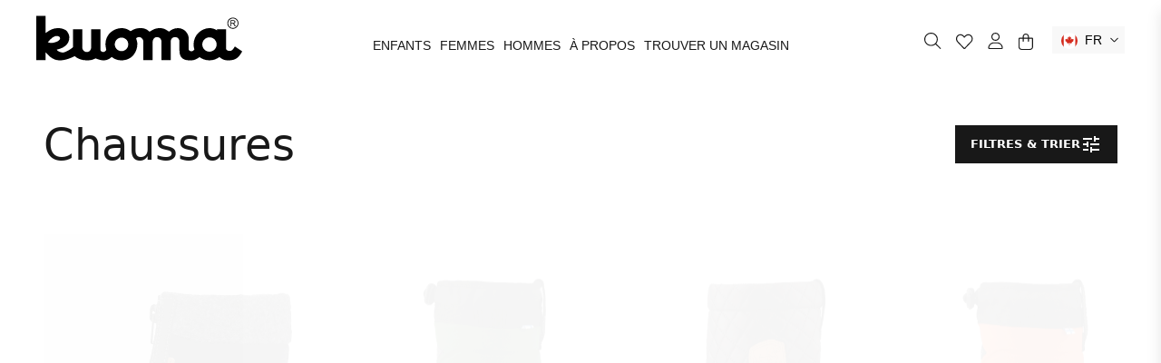

--- FILE ---
content_type: text/html; charset=utf-8
request_url: https://kuoma.ca/fr/collections/footwear
body_size: 74829
content:
<!doctype html>
<html class="no-js" lang="fr">
  <head>
	<script id="pandectes-rules">   /* PANDECTES-GDPR: DO NOT MODIFY AUTO GENERATED CODE OF THIS SCRIPT */      window.PandectesSettings = {"store":{"id":66514125023,"plan":"basic","theme":"Kuoma Canada (Production) - 07012026","primaryLocale":"en","adminMode":false,"headless":false,"storefrontRootDomain":"","checkoutRootDomain":"","storefrontAccessToken":""},"tsPublished":1769686004,"declaration":{"showPurpose":false,"showProvider":false,"showDateGenerated":false},"language":{"unpublished":[],"languageMode":"Single","fallbackLanguage":"en","languageDetection":"browser","languagesSupported":[]},"texts":{"managed":{"headerText":{"en":"We respect your privacy"},"consentText":{"en":"This website uses cookies to ensure you get the best experience."},"linkText":{"en":"Learn more"},"imprintText":{"en":"Imprint"},"googleLinkText":{"en":"Google's Privacy Terms"},"allowButtonText":{"en":"Accept"},"denyButtonText":{"en":"Decline"},"dismissButtonText":{"en":"Ok"},"leaveSiteButtonText":{"en":"Leave this site"},"preferencesButtonText":{"en":"Preferences"},"cookiePolicyText":{"en":"Cookie policy"},"preferencesPopupTitleText":{"en":"Manage consent preferences"},"preferencesPopupIntroText":{"en":"We use cookies to optimize website functionality, analyze the performance, and provide personalized experience to you. Some cookies are essential to make the website operate and function correctly. Those cookies cannot be disabled. In this window you can manage your preference of cookies."},"preferencesPopupSaveButtonText":{"en":"Save preferences"},"preferencesPopupCloseButtonText":{"en":"Close"},"preferencesPopupAcceptAllButtonText":{"en":"Accept all"},"preferencesPopupRejectAllButtonText":{"en":"Reject all"},"cookiesDetailsText":{"en":"Cookies details"},"preferencesPopupAlwaysAllowedText":{"en":"Always allowed"},"accessSectionParagraphText":{"en":"You have the right to request access to your data at any time."},"accessSectionTitleText":{"en":"Data portability"},"accessSectionAccountInfoActionText":{"en":"Personal data"},"accessSectionDownloadReportActionText":{"en":"Request export"},"accessSectionGDPRRequestsActionText":{"en":"Data subject requests"},"accessSectionOrdersRecordsActionText":{"en":"Orders"},"rectificationSectionParagraphText":{"en":"You have the right to request your data to be updated whenever you think it is appropriate."},"rectificationSectionTitleText":{"en":"Data Rectification"},"rectificationCommentPlaceholder":{"en":"Describe what you want to be updated"},"rectificationCommentValidationError":{"en":"Comment is required"},"rectificationSectionEditAccountActionText":{"en":"Request an update"},"erasureSectionTitleText":{"en":"Right to be forgotten"},"erasureSectionParagraphText":{"en":"You have the right to ask all your data to be erased. After that, you will no longer be able to access your account."},"erasureSectionRequestDeletionActionText":{"en":"Request personal data deletion"},"consentDate":{"en":"Consent date"},"consentId":{"en":"Consent ID"},"consentSectionChangeConsentActionText":{"en":"Change consent preference"},"consentSectionConsentedText":{"en":"You consented to the cookies policy of this website on"},"consentSectionNoConsentText":{"en":"You have not consented to the cookies policy of this website."},"consentSectionTitleText":{"en":"Your cookie consent"},"consentStatus":{"en":"Consent preference"},"confirmationFailureMessage":{"en":"Your request was not verified. Please try again and if problem persists, contact store owner for assistance"},"confirmationFailureTitle":{"en":"A problem occurred"},"confirmationSuccessMessage":{"en":"We will soon get back to you as to your request."},"confirmationSuccessTitle":{"en":"Your request is verified"},"guestsSupportEmailFailureMessage":{"en":"Your request was not submitted. Please try again and if problem persists, contact store owner for assistance."},"guestsSupportEmailFailureTitle":{"en":"A problem occurred"},"guestsSupportEmailPlaceholder":{"en":"E-mail address"},"guestsSupportEmailSuccessMessage":{"en":"If you are registered as a customer of this store, you will soon receive an email with instructions on how to proceed."},"guestsSupportEmailSuccessTitle":{"en":"Thank you for your request"},"guestsSupportEmailValidationError":{"en":"Email is not valid"},"guestsSupportInfoText":{"en":"Please login with your customer account to further proceed."},"submitButton":{"en":"Submit"},"submittingButton":{"en":"Submitting..."},"cancelButton":{"en":"Cancel"},"declIntroText":{"en":"We use cookies to optimize website functionality, analyze the performance, and provide personalized experience to you. Some cookies are essential to make the website operate and function correctly. Those cookies cannot be disabled. In this window you can manage your preference of cookies."},"declName":{"en":"Name"},"declPurpose":{"en":"Purpose"},"declType":{"en":"Type"},"declRetention":{"en":"Retention"},"declProvider":{"en":"Provider"},"declFirstParty":{"en":"First-party"},"declThirdParty":{"en":"Third-party"},"declSeconds":{"en":"seconds"},"declMinutes":{"en":"minutes"},"declHours":{"en":"hours"},"declWeeks":{"en":"week(s)"},"declDays":{"en":"days"},"declMonths":{"en":"months"},"declYears":{"en":"years"},"declSession":{"en":"Session"},"declDomain":{"en":"Domain"},"declPath":{"en":"Path"}},"categories":{"strictlyNecessaryCookiesTitleText":{"en":"Strictly necessary cookies"},"strictlyNecessaryCookiesDescriptionText":{"en":"These cookies are essential in order to enable you to move around the website and use its features, such as accessing secure areas of the website. The website cannot function properly without these cookies."},"functionalityCookiesTitleText":{"en":"Functional cookies"},"functionalityCookiesDescriptionText":{"en":"These cookies enable the site to provide enhanced functionality and personalisation. They may be set by us or by third party providers whose services we have added to our pages. If you do not allow these cookies then some or all of these services may not function properly."},"performanceCookiesTitleText":{"en":"Performance cookies"},"performanceCookiesDescriptionText":{"en":"These cookies enable us to monitor and improve the performance of our website. For example, they allow us to count visits, identify traffic sources and see which parts of the site are most popular."},"targetingCookiesTitleText":{"en":"Targeting cookies"},"targetingCookiesDescriptionText":{"en":"These cookies may be set through our site by our advertising partners. They may be used by those companies to build a profile of your interests and show you relevant adverts on other sites.    They do not store directly personal information, but are based on uniquely identifying your browser and internet device. If you do not allow these cookies, you will experience less targeted advertising."},"unclassifiedCookiesTitleText":{"en":"Unclassified cookies"},"unclassifiedCookiesDescriptionText":{"en":"Unclassified cookies are cookies that we are in the process of classifying, together with the providers of individual cookies."}},"auto":{}},"library":{"previewMode":false,"fadeInTimeout":0,"defaultBlocked":7,"showLink":true,"showImprintLink":false,"showGoogleLink":false,"enabled":true,"cookie":{"expiryDays":365,"secure":true},"dismissOnScroll":false,"dismissOnWindowClick":false,"dismissOnTimeout":false,"palette":{"popup":{"background":"#FFFFFF","backgroundForCalculations":{"a":1,"b":255,"g":255,"r":255},"text":"#000000"},"button":{"background":"transparent","backgroundForCalculations":{"a":1,"b":255,"g":255,"r":255},"text":"#000000","textForCalculation":{"a":1,"b":0,"g":0,"r":0},"border":"#000000"}},"content":{"href":"/pages/our-privacy-policy","imprintHref":"/","close":"&#10005;","target":"","logo":""},"window":"<div role=\"dialog\" aria-labelledby=\"cookieconsent:head\" aria-describedby=\"cookieconsent:desc\" id=\"pandectes-banner\" class=\"cc-window-wrapper cc-bottom-center-wrapper\"><div class=\"pd-cookie-banner-window cc-window {{classes}}\">{{children}}</div></div>","compliance":{"opt-both":"<div class=\"cc-compliance cc-highlight\">{{deny}}{{allow}}</div>"},"type":"opt-both","layouts":{"basic":"{{header}}{{messagelink}}{{compliance}}{{close}}"},"position":"bottom-center","theme":"wired","revokable":true,"animateRevokable":false,"revokableReset":false,"revokableLogoUrl":"https://cdn.shopify.com/s/files/1/0665/1412/5023/t/24/assets/pandectes-reopen-logo.png?v=1767786467","revokablePlacement":"bottom-left","revokableMarginHorizontal":15,"revokableMarginVertical":15,"static":false,"autoAttach":true,"hasTransition":true,"blacklistPage":[""],"elements":{"close":"<button aria-label=\"Close\" type=\"button\" class=\"cc-close\">{{close}}</button>","dismiss":"<button type=\"button\" class=\"cc-btn cc-btn-decision cc-dismiss\">{{dismiss}}</button>","allow":"<button type=\"button\" class=\"cc-btn cc-btn-decision cc-allow\">{{allow}}</button>","deny":"<button type=\"button\" class=\"cc-btn cc-btn-decision cc-deny\">{{deny}}</button>","preferences":"<button type=\"button\" class=\"cc-btn cc-settings\" aria-controls=\"pd-cp-preferences\" onclick=\"Pandectes.fn.openPreferences()\">{{preferences}}</button>"}},"geolocation":{"brOnly":false,"caOnly":false,"euOnly":false,"canadaOnly":false,"canadaLaw25":false,"canadaPipeda":false},"dsr":{"guestsSupport":false,"accessSectionDownloadReportAuto":false},"banner":{"resetTs":1664260818,"extraCss":"        .cc-banner-logo {max-width: 24em!important;}    @media(min-width: 768px) {.cc-window.cc-floating{max-width: 24em!important;width: 24em!important;}}    .cc-message, .pd-cookie-banner-window .cc-header, .cc-logo {text-align: left}    .cc-window-wrapper{z-index: 2147483647;}    .cc-window{z-index: 2147483647;font-family: inherit;}    .pd-cookie-banner-window .cc-header{font-family: inherit;}    .pd-cp-ui{font-family: inherit; background-color: #FFFFFF;color:#000000;}    button.pd-cp-btn, a.pd-cp-btn{}    input + .pd-cp-preferences-slider{background-color: rgba(0, 0, 0, 0.3)}    .pd-cp-scrolling-section::-webkit-scrollbar{background-color: rgba(0, 0, 0, 0.3)}    input:checked + .pd-cp-preferences-slider{background-color: rgba(0, 0, 0, 1)}    .pd-cp-scrolling-section::-webkit-scrollbar-thumb {background-color: rgba(0, 0, 0, 1)}    .pd-cp-ui-close{color:#000000;}    .pd-cp-preferences-slider:before{background-color: #FFFFFF}    .pd-cp-title:before {border-color: #000000!important}    .pd-cp-preferences-slider{background-color:#000000}    .pd-cp-toggle{color:#000000!important}    @media(max-width:699px) {.pd-cp-ui-close-top svg {fill: #000000}}    .pd-cp-toggle:hover,.pd-cp-toggle:visited,.pd-cp-toggle:active{color:#000000!important}    .pd-cookie-banner-window {box-shadow: 0 0 18px rgb(0 0 0 / 20%);}  ","customJavascript":{},"showPoweredBy":false,"logoHeight":40,"hybridStrict":false,"cookiesBlockedByDefault":"7","isActive":true,"implicitSavePreferences":false,"cookieIcon":false,"blockBots":false,"showCookiesDetails":true,"hasTransition":true,"blockingPage":false,"showOnlyLandingPage":false,"leaveSiteUrl":"https://www.google.com","linkRespectStoreLang":false},"cookies":{"0":[{"name":"secure_customer_sig","type":"http","domain":"kuoma-na.myshopify.com","path":"/","provider":"Shopify","firstParty":true,"retention":"1 year(s)","session":false,"expires":1,"unit":"declYears","purpose":{"en":"Used in connection with customer login."}},{"name":"localization","type":"http","domain":"kuoma-na.myshopify.com","path":"/","provider":"Shopify","firstParty":true,"retention":"1 year(s)","session":false,"expires":1,"unit":"declYears","purpose":{"en":"Shopify store localization"}},{"name":"_secure_session_id","type":"http","domain":"kuoma-na.myshopify.com","path":"/","provider":"Shopify","firstParty":true,"retention":"24 hour(s)","session":false,"expires":24,"unit":"declHours","purpose":{"en":"Used in connection with navigation through a storefront."}}],"1":[{"name":"_orig_referrer","type":"http","domain":".kuoma-na.myshopify.com","path":"/","provider":"Shopify","firstParty":true,"retention":"14 day(s)","session":false,"expires":14,"unit":"declDays","purpose":{"en":"Tracks landing pages."}},{"name":"_s","type":"http","domain":".kuoma-na.myshopify.com","path":"/","provider":"Shopify","firstParty":true,"retention":"30 minute(s)","session":false,"expires":30,"unit":"declMinutes","purpose":{"en":"Shopify analytics."}},{"name":"_landing_page","type":"http","domain":".kuoma-na.myshopify.com","path":"/","provider":"Shopify","firstParty":true,"retention":"14 day(s)","session":false,"expires":14,"unit":"declDays","purpose":{"en":"Tracks landing pages."}},{"name":"_shopify_y","type":"http","domain":".kuoma-na.myshopify.com","path":"/","provider":"Shopify","firstParty":true,"retention":"1 year(s)","session":false,"expires":1,"unit":"declYears","purpose":{"en":"Shopify analytics."}},{"name":"_y","type":"http","domain":".kuoma-na.myshopify.com","path":"/","provider":"Shopify","firstParty":true,"retention":"1 year(s)","session":false,"expires":1,"unit":"declYears","purpose":{"en":"Shopify analytics."}},{"name":"_shopify_s","type":"http","domain":".kuoma-na.myshopify.com","path":"/","provider":"Shopify","firstParty":true,"retention":"30 minute(s)","session":false,"expires":30,"unit":"declMinutes","purpose":{"en":"Shopify analytics."}}],"2":[],"4":[],"8":[]},"blocker":{"isActive":false,"googleConsentMode":{"id":"","analyticsId":"","isActive":false,"adStorageCategory":4,"analyticsStorageCategory":2,"personalizationStorageCategory":1,"functionalityStorageCategory":1,"customEvent":true,"securityStorageCategory":0,"redactData":true,"urlPassthrough":false},"facebookPixel":{"id":"","isActive":false,"ldu":false},"microsoft":{},"rakuten":{"isActive":false,"cmp":false,"ccpa":false},"clarity":{},"defaultBlocked":7,"patterns":{"whiteList":[],"blackList":{"1":[],"2":[],"4":[],"8":[]},"iframesWhiteList":[],"iframesBlackList":{"1":[],"2":[],"4":[],"8":[]},"beaconsWhiteList":[],"beaconsBlackList":{"1":[],"2":[],"4":[],"8":[]}}}}      !function(){"use strict";window.PandectesRules=window.PandectesRules||{},window.PandectesRules.manualBlacklist={1:[],2:[],4:[]},window.PandectesRules.blacklistedIFrames={1:[],2:[],4:[]},window.PandectesRules.blacklistedCss={1:[],2:[],4:[]},window.PandectesRules.blacklistedBeacons={1:[],2:[],4:[]};const e="javascript/blocked",t=["US-CA","US-VA","US-CT","US-UT","US-CO","US-MT","US-TX","US-OR","US-IA","US-NE","US-NH","US-DE","US-NJ","US-TN","US-MN","US-RI","US-IN","US-KY"],n=["AT","BE","BG","HR","CY","CZ","DK","EE","FI","FR","DE","GR","HU","IE","IT","LV","LT","LU","MT","NL","PL","PT","RO","SK","SI","ES","SE","GB","LI","NO","IS"];function a(e){return new RegExp(e.replace(/[/\\.+?$()]/g,"\\$&").replace("*","(.*)"))}const o=(e,t="log")=>{new URLSearchParams(window.location.search).get("log")&&console[t](`PandectesRules: ${e}`)};function s(e){const t=document.createElement("script");t.async=!0,t.src=e,document.head.appendChild(t)}const r=window.PandectesRulesSettings||window.PandectesSettings,i=function(){if(void 0!==window.dataLayer&&Array.isArray(window.dataLayer)){if(window.dataLayer.some((e=>"pandectes_full_scan"===e.event)))return!0}return!1}(),c=((e="_pandectes_gdpr")=>{const t=("; "+document.cookie).split("; "+e+"=");let n;if(t.length<2)n={};else{const e=t.pop().split(";");n=window.atob(e.shift())}const a=(e=>{try{return JSON.parse(e)}catch(e){return!1}})(n);return!1!==a?a:n})(),{banner:{isActive:d},blocker:{defaultBlocked:l,patterns:u}}=r,g=c&&null!==c.preferences&&void 0!==c.preferences?c.preferences:null,p=i?0:d?null===g?l:g:0,f={1:!(1&p),2:!(2&p),4:!(4&p)},{blackList:h,whiteList:w,iframesBlackList:y,iframesWhiteList:m,beaconsBlackList:b,beaconsWhiteList:_}=u,k={blackList:[],whiteList:[],iframesBlackList:{1:[],2:[],4:[],8:[]},iframesWhiteList:[],beaconsBlackList:{1:[],2:[],4:[],8:[]},beaconsWhiteList:[]};[1,2,4].map((e=>{f[e]||(k.blackList.push(...h[e].length?h[e].map(a):[]),k.iframesBlackList[e]=y[e].length?y[e].map(a):[],k.beaconsBlackList[e]=b[e].length?b[e].map(a):[])})),k.whiteList=w.length?w.map(a):[],k.iframesWhiteList=m.length?m.map(a):[],k.beaconsWhiteList=_.length?_.map(a):[];const v={scripts:[],iframes:{1:[],2:[],4:[]},beacons:{1:[],2:[],4:[]},css:{1:[],2:[],4:[]}},S=(t,n)=>t&&(!n||n!==e)&&(!k.blackList||k.blackList.some((e=>e.test(t))))&&(!k.whiteList||k.whiteList.every((e=>!e.test(t)))),L=(e,t)=>{const n=k.iframesBlackList[t],a=k.iframesWhiteList;return e&&(!n||n.some((t=>t.test(e))))&&(!a||a.every((t=>!t.test(e))))},C=(e,t)=>{const n=k.beaconsBlackList[t],a=k.beaconsWhiteList;return e&&(!n||n.some((t=>t.test(e))))&&(!a||a.every((t=>!t.test(e))))},A=new MutationObserver((e=>{for(let t=0;t<e.length;t++){const{addedNodes:n}=e[t];for(let e=0;e<n.length;e++){const t=n[e],a=t.dataset&&t.dataset.cookiecategory;if(1===t.nodeType&&"LINK"===t.tagName){const e=t.dataset&&t.dataset.href;if(e&&a)switch(a){case"functionality":case"C0001":v.css[1].push(e);break;case"performance":case"C0002":v.css[2].push(e);break;case"targeting":case"C0003":v.css[4].push(e)}}}}}));var P=new MutationObserver((t=>{for(let n=0;n<t.length;n++){const{addedNodes:a}=t[n];for(let t=0;t<a.length;t++){const n=a[t],s=n.src||n.dataset&&n.dataset.src,r=n.dataset&&n.dataset.cookiecategory;if(1===n.nodeType&&"IFRAME"===n.tagName){if(s){let e=!1;L(s,1)||"functionality"===r||"C0001"===r?(e=!0,v.iframes[1].push(s)):L(s,2)||"performance"===r||"C0002"===r?(e=!0,v.iframes[2].push(s)):(L(s,4)||"targeting"===r||"C0003"===r)&&(e=!0,v.iframes[4].push(s)),e&&(n.removeAttribute("src"),n.setAttribute("data-src",s))}}else if(1===n.nodeType&&"IMG"===n.tagName){if(s){let e=!1;C(s,1)?(e=!0,v.beacons[1].push(s)):C(s,2)?(e=!0,v.beacons[2].push(s)):C(s,4)&&(e=!0,v.beacons[4].push(s)),e&&(n.removeAttribute("src"),n.setAttribute("data-src",s))}}else if(1===n.nodeType&&"SCRIPT"===n.tagName){const t=n.type;let a=!1;if(S(s,t)?(o(`rule blocked: ${s}`),a=!0):s&&r?o(`manually blocked @ ${r}: ${s}`):r&&o(`manually blocked @ ${r}: inline code`),a){v.scripts.push([n,t]),n.type=e;const a=function(t){n.getAttribute("type")===e&&t.preventDefault(),n.removeEventListener("beforescriptexecute",a)};n.addEventListener("beforescriptexecute",a),n.parentElement&&n.parentElement.removeChild(n)}}}}}));const $=document.createElement,E={src:Object.getOwnPropertyDescriptor(HTMLScriptElement.prototype,"src"),type:Object.getOwnPropertyDescriptor(HTMLScriptElement.prototype,"type")};window.PandectesRules.unblockCss=e=>{const t=v.css[e]||[];t.length&&o(`Unblocking CSS for ${e}`),t.forEach((e=>{const t=document.querySelector(`link[data-href^="${e}"]`);t.removeAttribute("data-href"),t.href=e})),v.css[e]=[]},window.PandectesRules.unblockIFrames=e=>{const t=v.iframes[e]||[];t.length&&o(`Unblocking IFrames for ${e}`),k.iframesBlackList[e]=[],t.forEach((e=>{const t=document.querySelector(`iframe[data-src^="${e}"]`);t.removeAttribute("data-src"),t.src=e})),v.iframes[e]=[]},window.PandectesRules.unblockBeacons=e=>{const t=v.beacons[e]||[];t.length&&o(`Unblocking Beacons for ${e}`),k.beaconsBlackList[e]=[],t.forEach((e=>{const t=document.querySelector(`img[data-src^="${e}"]`);t.removeAttribute("data-src"),t.src=e})),v.beacons[e]=[]},window.PandectesRules.unblockInlineScripts=function(e){const t=1===e?"functionality":2===e?"performance":"targeting",n=document.querySelectorAll(`script[type="javascript/blocked"][data-cookiecategory="${t}"]`);o(`unblockInlineScripts: ${n.length} in ${t}`),n.forEach((function(e){const t=document.createElement("script");t.type="text/javascript",e.hasAttribute("src")?t.src=e.getAttribute("src"):t.textContent=e.textContent,document.head.appendChild(t),e.parentNode.removeChild(e)}))},window.PandectesRules.unblockInlineCss=function(e){const t=1===e?"functionality":2===e?"performance":"targeting",n=document.querySelectorAll(`link[data-cookiecategory="${t}"]`);o(`unblockInlineCss: ${n.length} in ${t}`),n.forEach((function(e){e.href=e.getAttribute("data-href")}))},window.PandectesRules.unblock=function(e){e.length<1?(k.blackList=[],k.whiteList=[],k.iframesBlackList=[],k.iframesWhiteList=[]):(k.blackList&&(k.blackList=k.blackList.filter((t=>e.every((e=>"string"==typeof e?!t.test(e):e instanceof RegExp?t.toString()!==e.toString():void 0))))),k.whiteList&&(k.whiteList=[...k.whiteList,...e.map((e=>{if("string"==typeof e){const t=".*"+a(e)+".*";if(k.whiteList.every((e=>e.toString()!==t.toString())))return new RegExp(t)}else if(e instanceof RegExp&&k.whiteList.every((t=>t.toString()!==e.toString())))return e;return null})).filter(Boolean)]));let t=0;[...v.scripts].forEach((([e,n],a)=>{if(function(e){const t=e.getAttribute("src");return k.blackList&&k.blackList.every((e=>!e.test(t)))||k.whiteList&&k.whiteList.some((e=>e.test(t)))}(e)){const o=document.createElement("script");for(let t=0;t<e.attributes.length;t++){let n=e.attributes[t];"src"!==n.name&&"type"!==n.name&&o.setAttribute(n.name,e.attributes[t].value)}o.setAttribute("src",e.src),o.setAttribute("type",n||"application/javascript"),document.head.appendChild(o),v.scripts.splice(a-t,1),t++}})),0==k.blackList.length&&0===k.iframesBlackList[1].length&&0===k.iframesBlackList[2].length&&0===k.iframesBlackList[4].length&&0===k.beaconsBlackList[1].length&&0===k.beaconsBlackList[2].length&&0===k.beaconsBlackList[4].length&&(o("Disconnecting observers"),P.disconnect(),A.disconnect())};const{store:{adminMode:T,headless:B,storefrontRootDomain:R,checkoutRootDomain:I,storefrontAccessToken:O},banner:{isActive:U},blocker:N}=r,{defaultBlocked:D}=N;U&&function(e){if(window.Shopify&&window.Shopify.customerPrivacy)return void e();let t=null;window.Shopify&&window.Shopify.loadFeatures&&window.Shopify.trackingConsent?e():t=setInterval((()=>{window.Shopify&&window.Shopify.loadFeatures&&(clearInterval(t),window.Shopify.loadFeatures([{name:"consent-tracking-api",version:"0.1"}],(t=>{t?o("Shopify.customerPrivacy API - failed to load"):(o(`shouldShowBanner() -> ${window.Shopify.trackingConsent.shouldShowBanner()} | saleOfDataRegion() -> ${window.Shopify.trackingConsent.saleOfDataRegion()}`),e())})))}),10)}((()=>{!function(){const e=window.Shopify.trackingConsent;if(!1!==e.shouldShowBanner()||null!==g||7!==D)try{const t=T&&!(window.Shopify&&window.Shopify.AdminBarInjector);let n={preferences:!(1&p)||i||t,analytics:!(2&p)||i||t,marketing:!(4&p)||i||t};B&&(n.headlessStorefront=!0,n.storefrontRootDomain=R?.length?R:window.location.hostname,n.checkoutRootDomain=I?.length?I:`checkout.${window.location.hostname}`,n.storefrontAccessToken=O?.length?O:""),e.firstPartyMarketingAllowed()===n.marketing&&e.analyticsProcessingAllowed()===n.analytics&&e.preferencesProcessingAllowed()===n.preferences||e.setTrackingConsent(n,(function(e){e&&e.error?o("Shopify.customerPrivacy API - failed to setTrackingConsent"):o(`setTrackingConsent(${JSON.stringify(n)})`)}))}catch(e){o("Shopify.customerPrivacy API - exception")}}(),function(){if(B){const e=window.Shopify.trackingConsent,t=e.currentVisitorConsent();if(navigator.globalPrivacyControl&&""===t.sale_of_data){const t={sale_of_data:!1,headlessStorefront:!0};t.storefrontRootDomain=R?.length?R:window.location.hostname,t.checkoutRootDomain=I?.length?I:`checkout.${window.location.hostname}`,t.storefrontAccessToken=O?.length?O:"",e.setTrackingConsent(t,(function(e){e&&e.error?o(`Shopify.customerPrivacy API - failed to setTrackingConsent({${JSON.stringify(t)})`):o(`setTrackingConsent(${JSON.stringify(t)})`)}))}}}()}));const j="[Pandectes :: Google Consent Mode debug]:";function M(...e){const t=e[0],n=e[1],a=e[2];if("consent"!==t)return"config"===t?"config":void 0;const{ad_storage:o,ad_user_data:s,ad_personalization:r,functionality_storage:i,analytics_storage:c,personalization_storage:d,security_storage:l}=a,u={Command:t,Mode:n,ad_storage:o,ad_user_data:s,ad_personalization:r,functionality_storage:i,analytics_storage:c,personalization_storage:d,security_storage:l};return console.table(u),"default"===n&&("denied"===o&&"denied"===s&&"denied"===r&&"denied"===i&&"denied"===c&&"denied"===d||console.warn(`${j} all types in a "default" command should be set to "denied" except for security_storage that should be set to "granted"`)),n}let z=!1,x=!1;function q(e){e&&("default"===e?(z=!0,x&&console.warn(`${j} "default" command was sent but there was already an "update" command before it.`)):"update"===e?(x=!0,z||console.warn(`${j} "update" command was sent but there was no "default" command before it.`)):"config"===e&&(z||console.warn(`${j} a tag read consent state before a "default" command was sent.`)))}const{banner:{isActive:F,hybridStrict:W},geolocation:{caOnly:H=!1,euOnly:G=!1,brOnly:J=!1,jpOnly:K=!1,thOnly:V=!1,chOnly:Z=!1,zaOnly:Y=!1,canadaOnly:X=!1,globalVisibility:Q=!0},blocker:{defaultBlocked:ee=7,googleConsentMode:{isActive:te,onlyGtm:ne=!1,id:ae="",analyticsId:oe="",adwordsId:se="",redactData:re,urlPassthrough:ie,adStorageCategory:ce,analyticsStorageCategory:de,functionalityStorageCategory:le,personalizationStorageCategory:ue,securityStorageCategory:ge,dataLayerProperty:pe="dataLayer",waitForUpdate:fe=0,useNativeChannel:he=!1,debugMode:we=!1}}}=r;function ye(){window[pe].push(arguments)}window[pe]=window[pe]||[];const me={hasInitialized:!1,useNativeChannel:!1,ads_data_redaction:!1,url_passthrough:!1,data_layer_property:"dataLayer",storage:{ad_storage:"granted",ad_user_data:"granted",ad_personalization:"granted",analytics_storage:"granted",functionality_storage:"granted",personalization_storage:"granted",security_storage:"granted"}};if(F&&te)if(we&&(be=pe||"dataLayer",window[be].forEach((e=>{q(M(...e))})),window[be].push=function(...e){return q(M(...e[0])),Array.prototype.push.apply(this,e)}),ne){const e="https://www.googletagmanager.com";if(ae.length){const t=ae.split(",");window[me.data_layer_property].push({"gtm.start":(new Date).getTime(),event:"gtm.js"});for(let n=0;n<t.length;n++){const a="dataLayer"!==me.data_layer_property?`&l=${me.data_layer_property}`:"";s(`${e}/gtm.js?id=${t[n].trim()}${a}`)}}}else{const e=0===(ee&ce)?"granted":"denied",a=0===(ee&de)?"granted":"denied",o=0===(ee&le)?"granted":"denied",r=0===(ee&ue)?"granted":"denied",i=0===(ee&ge)?"granted":"denied";me.hasInitialized=!0,me.useNativeChannel=he,me.url_passthrough=ie,me.ads_data_redaction="denied"===e&&re,me.storage.ad_storage=e,me.storage.ad_user_data=e,me.storage.ad_personalization=e,me.storage.analytics_storage=a,me.storage.functionality_storage=o,me.storage.personalization_storage=r,me.storage.security_storage=i,me.data_layer_property=pe||"dataLayer",ye("set","developer_id.dMTZkMj",!0),me.ads_data_redaction&&ye("set","ads_data_redaction",me.ads_data_redaction),me.url_passthrough&&ye("set","url_passthrough",me.url_passthrough),function(){const e=p!==ee?{wait_for_update:fe||500}:fe?{wait_for_update:fe}:{};Q&&!W?ye("consent","default",{...me.storage,...e}):(ye("consent","default",{...me.storage,...e,region:[...G||W?n:[],...H&&!W?t:[],...J&&!W?["BR"]:[],...K&&!W?["JP"]:[],...!1===X||W?[]:["CA"],...V&&!W?["TH"]:[],...Z&&!W?["CH"]:[],...Y&&!W?["ZA"]:[]]}),ye("consent","default",{ad_storage:"granted",ad_user_data:"granted",ad_personalization:"granted",analytics_storage:"granted",functionality_storage:"granted",personalization_storage:"granted",security_storage:"granted",...e}));if(null!==g){const e=0===(p&ce)?"granted":"denied",t=0===(p&de)?"granted":"denied",n=0===(p&le)?"granted":"denied",a=0===(p&ue)?"granted":"denied",o=0===(p&ge)?"granted":"denied";me.storage.ad_storage=e,me.storage.ad_user_data=e,me.storage.ad_personalization=e,me.storage.analytics_storage=t,me.storage.functionality_storage=n,me.storage.personalization_storage=a,me.storage.security_storage=o,ye("consent","update",me.storage)}ye("js",new Date);const a="https://www.googletagmanager.com";if(ae.length){const e=ae.split(",");window[me.data_layer_property].push({"gtm.start":(new Date).getTime(),event:"gtm.js"});for(let t=0;t<e.length;t++){const n="dataLayer"!==me.data_layer_property?`&l=${me.data_layer_property}`:"";s(`${a}/gtm.js?id=${e[t].trim()}${n}`)}}if(oe.length){const e=oe.split(",");for(let t=0;t<e.length;t++){const n=e[t].trim();n.length&&(s(`${a}/gtag/js?id=${n}`),ye("config",n,{send_page_view:!1}))}}if(se.length){const e=se.split(",");for(let t=0;t<e.length;t++){const n=e[t].trim();n.length&&(s(`${a}/gtag/js?id=${n}`),ye("config",n,{allow_enhanced_conversions:!0}))}}}()}var be;const{blocker:{klaviyoIsActive:_e,googleConsentMode:{adStorageCategory:ke}}}=r;_e&&window.addEventListener("PandectesEvent_OnConsent",(function(e){const{preferences:t}=e.detail;if(null!=t){const e=0===(t&ke)?"granted":"denied";(function(e,t,n=100,a=5e3){const o=e===window&&t.startsWith("window.")?t.substring(7):t;return new Promise(((s,r)=>{let i=null;const c=()=>{i&&clearTimeout(i)};(()=>{const d=Date.now(),l=()=>{const u=function(e,t){return t?null!=e?t.split(".").reduce(((e,t)=>{if(null!=e)return e[t]}),e):void 0:e}(e,o);return null!=u?(c(),s(u)):Date.now()-d>=a?(c(),r(new Error(`Property path "${t}" not found within ${a}ms.`))):void(i=setTimeout(l,n))};l()})()}))})(window,"klaviyo").then((t=>{t.isIdentified().then((n=>{n&&t.push(["identify",{ad_personalization:e,ad_user_data:e}])}))})).catch((()=>{console.warn("Klaviyo object not found on window")}))}}));const{banner:{revokableTrigger:ve}}=r;ve&&(window.onload=async()=>{for await(let e of((e,t=1e3,n=1e4)=>{const a=new WeakMap;return{async*[Symbol.asyncIterator](){const o=Date.now();for(;Date.now()-o<n;){const n=document.querySelectorAll(e);for(const e of n)a.has(e)||(a.set(e,!0),yield e);await new Promise((e=>setTimeout(e,t)))}}}})('a[href*="#reopenBanner"]'))e.onclick=e=>{e.preventDefault(),window.Pandectes.fn.revokeConsent()}});const{banner:{isActive:Se},blocker:{defaultBlocked:Le=7,microsoft:{isActive:Ce,uetTags:Ae,dataLayerProperty:Pe="uetq"}={isActive:!1,uetTags:"",dataLayerProperty:"uetq"},clarity:{isActive:$e,id:Ee}={isActive:!1,id:""}}}=r,Te={hasInitialized:!1,data_layer_property:"uetq",storage:{ad_storage:"granted"}};if(Se&&Ce){if(function(e,t,n){const a=new Date;a.setTime(a.getTime()+24*n*60*60*1e3);const o="expires="+a.toUTCString();document.cookie=`${e}=${t}; ${o}; path=/; secure; samesite=strict`}("_uetmsdns","0",365),Ae.length){const e=Ae.split(",");for(let t=0;t<e.length;t++)e[t].trim().length&&je(e[t])}const e=4&Le?"denied":"granted";if(Te.hasInitialized=!0,Te.storage.ad_storage=e,window[Pe]=window[Pe]||[],window[Pe].push("consent","default",Te.storage),null!==g){const e=4&p?"denied":"granted";Te.storage.ad_storage=e,window[Pe].push("consent","update",Te.storage)}window.addEventListener("PandectesEvent_OnConsent",(e=>{["new","revoke"].includes(e.detail?.consentType)&&(4&e.detail?.preferences?window[Pe].push("consent","update",{ad_storage:"denied"}):window[Pe].push("consent","update",{ad_storage:"granted"}))}))}var Be,Re,Ie,Oe,Ue,Ne,De;function je(e){const t=document.createElement("script");t.type="text/javascript",t.async=!0,t.src="//bat.bing.com/bat.js",t.onload=function(){const t={ti:e,cookieFlags:"SameSite=None;Secure"};t.q=window[Pe],window[Pe]=new UET(t),window[Pe].push("pageLoad")},document.head.appendChild(t)}$e&&Se&&(Ee.length&&(Be=window,Re=document,Oe="script",Ue=Ee,Be[Ie="clarity"]=Be[Ie]||function(){(Be[Ie].q=Be[Ie].q||[]).push(arguments)},(Ne=Re.createElement(Oe)).async=1,Ne.src="https://www.clarity.ms/tag/"+Ue,(De=Re.getElementsByTagName(Oe)[0]).parentNode.insertBefore(Ne,De)),window.addEventListener("PandectesEvent_OnConsent",(e=>{["new","revoke"].includes(e.detail?.consentType)&&"function"==typeof window.clarity&&(2&e.detail?.preferences?window.clarity("consent",!1):window.clarity("consent"))}))),window.PandectesRules.gcm=me;const{banner:{isActive:Me},blocker:{isActive:ze}}=r;o(`Prefs: ${p} | Banner: ${Me?"on":"off"} | Blocker: ${ze?"on":"off"}`);const xe=null===g&&/\/checkouts\//.test(window.location.pathname);0!==p&&!1===i&&ze&&!xe&&(o("Blocker will execute"),document.createElement=function(...t){if("script"!==t[0].toLowerCase())return $.bind?$.bind(document)(...t):$;const n=$.bind(document)(...t);try{Object.defineProperties(n,{src:{...E.src,set(t){S(t,n.type)&&E.type.set.call(this,e),E.src.set.call(this,t)}},type:{...E.type,get(){const t=E.type.get.call(this);return t===e||S(this.src,t)?null:t},set(t){const a=S(n.src,n.type)?e:t;E.type.set.call(this,a)}}}),n.setAttribute=function(t,a){if("type"===t){const t=S(n.src,n.type)?e:a;E.type.set.call(n,t)}else"src"===t?(S(a,n.type)&&E.type.set.call(n,e),E.src.set.call(n,a)):HTMLScriptElement.prototype.setAttribute.call(n,t,a)}}catch(e){console.warn("PandectesRules: unable to prevent script execution for script src ",n.src,".\n",'A likely cause would be because you are using a third-party browser extension that monkey patches the "document.createElement" function.')}return n},P.observe(document.documentElement,{childList:!0,subtree:!0}),A.observe(document.documentElement,{childList:!0,subtree:!0}))}();
</script>
	
    <meta charset="utf-8">
    <meta http-equiv="X-UA-Compatible" content="IE=edge,chrome=1">
    <meta name="viewport" content="width=device-width,initial-scale=1,shrink-to-fit=no">
    <meta name="theme-color" content="">

    <link rel="preload" href="https://use.typekit.net/ime3yjs.css" as="style">
    <link rel="canonical" href="https://kuoma.ca/fr/collections/footwear">
    <link rel="preconnect" href="https://cdn.shopify.com" crossorigin>

    <script src="//kuoma.ca/cdn/shop/t/24/assets/pandectes-rules.min.js?v=73025996206622393131769686004" defer></script>
<title>Chaussures
&ndash; Kuoma Canada</title><link rel="preload" href="//kuoma.ca/cdn/shop/t/24/assets/theme.145cd.js?v=57750317086440276651767784708" as="script"><link rel="shortcut icon" href="//kuoma.ca/cdn/shop/files/output-onlinepngtools_1_32x32.png?v=1664439792" type="image/png">
<meta property="og:site_name" content="Kuoma Canada">
<meta property="og:url" content="https://kuoma.ca/fr/collections/footwear"><meta property="og:title" content="Chaussures"><meta property="og:type" content="website">
<meta property="og:description" content="Bottes d'hiver Kuoma pour enfants et adultes. Toutes les bottes Kuoma sont fabriquées en Finlande et conçues pour affronter les hivers nordiques. Nos produits sont reconnus pour leur comfort et leur qualité.">


<meta name="twitter:site" content="@">
<meta name="twitter:card" content="summary_large_image"><meta name="twitter:title" content="Chaussures"><meta name="twitter:description" content="Bottes d'hiver Kuoma pour enfants et adultes. Toutes les bottes Kuoma sont fabriquées en Finlande et conçues pour affronter les hivers nordiques. Nos produits sont reconnus pour leur comfort et leur qualité.">
<style type="text/css" media="screen">.error-text {
  color: #e52823;
  font-size: 12px;
  line-height: 14px;
  margin-top: 4px;
  order: 0;
  width: 100%;
}

.shopify-challenge__container {
  margin: 40px auto!important;
}

.shopify-challenge__container .shopify-challenge__button {
  width: 300px;
}

.hide-on-load {
  visibility: hidden;
}

.m0 {
  margin: 0;
}

.hidden {
  display: none!important;
}

.quantity-selector.form-group {
  align-items: center;
  display: -webkit-box;
  display: -ms-flexbox;
  display: flex;
  flex-direction: row;
  margin-bottom: 0;
}

.quantity-selector :focus {
  z-index: 2;
}

.quantity-selector .btn-qty {
  background-color: transparent;
  border: 1px solid #bfbfbf;
  color: #000;
  font-size: 22px;
  font-weight: 400;
  height: 40px;
  min-width: 40px;
  width: 40px;
}

.quantity-selector .btn-qty.btn-decrement {
  border-right: none;
}

.quantity-selector .btn-qty.btn-increment {
  border-left: none;
}

.quantity-selector .btn-qty:hover {
  background-color: #fde399;
}

.quantity-selector .btn-qty:focus-visible,
.quantity-selector .btn-qty:hover {
  background-color: #fde399;
}

.quantity-selector input.input-qty.form-control {
  -moz-appearance: textfield;
  background-color: transparent;
  border: 1px solid #bfbfbf;
  border-radius: 0;
  border-radius: initial;
  color: #000;
  font-size: 14px;
  height: 40px;
  padding: 4px 0;
  text-align: center;
  width: 40px;
}

.quantity-selector input.input-qty.form-control:focus-visible {
  border-color: #fde399;
}

.quantity-selector input.input-qty.form-control:hover {
  background-color: #fde399;
}

.quantity-selector input.input-qty.form-control::-webkit-inner-spin-button,
.quantity-selector input.input-qty.form-control::-webkit-outer-spin-button {
  -webkit-appearance: none;
  margin: 0;
}

.quantity-selector.disabled .btn-qty,
.quantity-selector.disabled .input-qty.form-control {
  background-color: #fff;
  opacity: .7;
  pointer-events: none;
}

.form-check .error-msg,
.form-group .error-msg {
  opacity: 0;
  transform: translateX(10px);
  transition-duration: .5s;
  transition-property: transform,opacity;
}

.form-check.error .error-msg,
.form-group.error .error-msg {
  opacity: 1;
  transform: translateX(0);
  transition-duration: .5s;
  transition-property: transform,opacity;
}

.error-text,
.form-check .error-msg,
.form-group .error-msg {
  color: #e52823;
  font-size: 12px;
  line-height: 14px;
  margin-top: 4px;
  order: 0;
  width: 100%;
}

.shopify-challenge__container {
  margin: 40px auto!important;
}

.shopify-challenge__container .shopify-challenge__button {
  width: 300px;
}

.hide-on-load {
  visibility: hidden;
}

.m0 {
  margin: 0;
}

.hidden {
  display: none!important;
}

.form-container {
  background-color: #fff;
  margin: 40px auto;
  max-width: 450px;
  padding: 30px;
}

.form-container .form-header {
  align-items: flex-end;
  display: -webkit-box;
  display: -ms-flexbox;
  display: flex;
  margin-bottom: 10px;
}

.form-container .form-header .heading {
  font-size: 22px;
  line-height: 26px;
  margin: 0 0 32px;
  text-transform: uppercase;
}

.form-container .form-header .subtitle {
  font-size: 14px;
  margin-bottom: 3px;
  margin-left: 10px;
}

.form-container .form {
  margin-top: 30px;
}

.form-container .form-buttons {
  align-items: center;
  display: -webkit-box;
  display: -ms-flexbox;
  display: flex;
  flex-direction: column;
  margin-top: 32px;
}

.form-container .form-buttons .link {
  background: none;
  color: #000;
  font-size: 14px;
  font-weight: 400;
  height: auto;
  margin-top: 15px;
  text-transform: none;
}

.form-container .form-toast {
  display: -webkit-box;
  display: -ms-flexbox;
  display: flex;
  margin-bottom: 15px;
  padding: 10px 20px;
  width: 100%;
}

.form-container .form-toast.error {
  border: 1px solid #e52823;
  color: #e52823;
}

.form-container .form-toast.error svg g,
.form-container .form-toast.error svg path {
  fill: #e52823;
}

.form-container .form-toast svg {
  height: 20px;
  width: 20px;
}

.form-container .form-toast ul {
  list-style: none;
  margin-bottom: 0;
  padding-left: 13px;
}

.form-container .form-toast ul li {
  margin-top: 2px;
}

.form-container .form-toast ul li:not(:first) {
  margin-bottom: 12px;
}

.form-check.error input[type=email],
.form-check.error input[type=password],
.form-check.error input[type=text],
.form-check.error select,
.form-check.error.form-check label:after,
.form-group.error input[type=email],
.form-group.error input[type=password],
.form-group.error input[type=text],
.form-group.error select,
.form-group.error.form-check label:after {
  border-color: #e52823;
}

.error-text {
  color: #e52823;
  font-size: 12px;
  line-height: 14px;
  margin-top: 4px;
  order: 0;
  width: 100%;
}

.shopify-challenge__container {
  margin: 40px auto!important;
}

.shopify-challenge__container .shopify-challenge__button {
  width: 300px;
}

.hide-on-load {
  visibility: hidden;
}

.m0 {
  margin: 0;
}

.hidden {
  display: none!important;
}

.template-customers-login {
  background-color: #f8f8f8;
}

.login-form-container {
  background-color: #fff;
}

.login-form-container .reset-password-option {
  background-color: #f8f8f8;
  margin-top: 40px;
  padding: 36px 20px;
}

.login-form-container .btn {
  margin-top: 8px;
}

.login-form-container .login-form .form-toast {
  margin-bottom: 32px;
}

.error-text {
  color: #e52823;
  font-size: 12px;
  line-height: 14px;
  margin-top: 4px;
  order: 0;
  width: 100%;
}

.shopify-challenge__container {
  margin: 40px auto!important;
}

.shopify-challenge__container .shopify-challenge__button {
  width: 300px;
}

.hide-on-load {
  visibility: hidden;
}

.m0 {
  margin: 0;
}

.hidden {
  display: none!important;
}

body.country-selector-active {
  overflow: hidden;
}

body.country-selector-active .country-selector-wrapper {
  display: -webkit-box;
  display: -ms-flexbox;
  display: flex;
  z-index: 9999;
}

.country-selector-wrapper {
  display: none;
  height: 100%;
  min-height: 100%;
  position: fixed;
  top: 0;
  width: 100%;
  z-index: -1;
}

.country-selector-container {
  align-items: center;
  background-color: #fff;
  display: -webkit-box;
  display: -ms-flexbox;
  display: flex;
  flex-flow: column;
  height: 100%;
  justify-content: center;
  padding: 0 60px;
  position: relative;
  width: 100%;
}

.country-selector-container .country-selector-close {
  cursor: pointer;
  position: absolute;
  right: 10px;
  top: 10px;
}

.country-selector-container .country-selector-heading {
  margin-bottom: 30px;
}

.country-selector-container .country-selector-heading>* {
  text-align: center;
  width: 100%;
}

.country-selector-container .country-selector-heading svg {
  margin-bottom: 30px;
}

.country-selector-container .country-selector-region-container {
  display: -webkit-box;
  display: -ms-flexbox;
  display: flex;
  flex-direction: column;
  justify-content: center;
}

.country-selector-container .country-selector-region-container ul {
  font-weight: 700;
  list-style-type: none;
  padding: 0;
  text-align: left;
  text-transform: uppercase;
}

.country-selector-container .country-selector-region-container ul:not(:only-child) {
  width: 100%;
}

.country-selector-container .country-selector-region-container ul li {
  align-items: center;
  display: -webkit-box;
  display: -ms-flexbox;
  display: flex;
}

.country-selector-container .country-selector-region-container ul li:first-child {
  margin-top: 30px;
}

.country-selector-container .country-selector-region-container ul li a {
  margin-left: 5px;
  text-decoration: underline;
}

.country-selector-container .country-selector-region-container ul li img {
  border-radius: 50%;
  height: 14px;
  margin-right: 12px;
  width: 14px;
}

.country-selector-container .country-selector-region-container ul li {
  margin-bottom: 15px;
  text-transform: none;
}

@font-face {
  font-family: swiper-icons;
  font-style: normal;
  font-weight: 400;
  src: url("data:application/font-woff;charset=utf-8;base64, [base64]//wADZ2x5ZgAAAywAAADMAAAD2MHtryVoZWFkAAABbAAAADAAAAA2E2+eoWhoZWEAAAGcAAAAHwAAACQC9gDzaG10eAAAAigAAAAZAAAArgJkABFsb2NhAAAC0AAAAFoAAABaFQAUGG1heHAAAAG8AAAAHwAAACAAcABAbmFtZQAAA/gAAAE5AAACXvFdBwlwb3N0AAAFNAAAAGIAAACE5s74hXjaY2BkYGAAYpf5Hu/j+W2+MnAzMYDAzaX6QjD6/4//Bxj5GA8AuRwMYGkAPywL13jaY2BkYGA88P8Agx4j+/8fQDYfA1AEBWgDAIB2BOoAeNpjYGRgYNBh4GdgYgABEMnIABJzYNADCQAACWgAsQB42mNgYfzCOIGBlYGB0YcxjYGBwR1Kf2WQZGhhYGBiYGVmgAFGBiQQkOaawtDAoMBQxXjg/wEGPcYDDA4wNUA2CCgwsAAAO4EL6gAAeNpj2M0gyAACqxgGNWBkZ2D4/wMA+xkDdgAAAHjaY2BgYGaAYBkGRgYQiAHyGMF8FgYHIM3DwMHABGQrMOgyWDLEM1T9/w8UBfEMgLzE////P/5//f/V/xv+r4eaAAeMbAxwIUYmIMHEgKYAYjUcsDAwsLKxc3BycfPw8jEQA/[base64]/uznmfPFBNODM2K7MTQ45YEAZqGP81AmGGcF3iPqOop0r1SPTaTbVkfUe4HXj97wYE+yNwWYxwWu4v1ugWHgo3S1XdZEVqWM7ET0cfnLGxWfkgR42o2PvWrDMBSFj/IHLaF0zKjRgdiVMwScNRAoWUoH78Y2icB/yIY09An6AH2Bdu/UB+yxopYshQiEvnvu0dURgDt8QeC8PDw7Fpji3fEA4z/PEJ6YOB5hKh4dj3EvXhxPqH/SKUY3rJ7srZ4FZnh1PMAtPhwP6fl2PMJMPDgeQ4rY8YT6Gzao0eAEA409DuggmTnFnOcSCiEiLMgxCiTI6Cq5DZUd3Qmp10vO0LaLTd2cjN4fOumlc7lUYbSQcZFkutRG7g6JKZKy0RmdLY680CDnEJ+UMkpFFe1RN7nxdVpXrC4aTtnaurOnYercZg2YVmLN/d/gczfEimrE/fs/bOuq29Zmn8tloORaXgZgGa78yO9/cnXm2BpaGvq25Dv9S4E9+5SIc9PqupJKhYFSSl47+Qcr1mYNAAAAeNptw0cKwkAAAMDZJA8Q7OUJvkLsPfZ6zFVERPy8qHh2YER+3i/BP83vIBLLySsoKimrqKqpa2hp6+jq6RsYGhmbmJqZSy0sraxtbO3sHRydnEMU4uR6yx7JJXveP7WrDycAAAAAAAH//wACeNpjYGRgYOABYhkgZgJCZgZNBkYGLQZtIJsFLMYAAAw3ALgAeNolizEKgDAQBCchRbC2sFER0YD6qVQiBCv/H9ezGI6Z5XBAw8CBK/m5iQQVauVbXLnOrMZv2oLdKFa8Pjuru2hJzGabmOSLzNMzvutpB3N42mNgZGBg4GKQYzBhYMxJLMlj4GBgAYow/P/PAJJhLM6sSoWKfWCAAwDAjgbRAAB42mNgYGBkAIIbCZo5IPrmUn0hGA0AO8EFTQAA");
}

:root {
  --swiper-theme-color: #007aff;
}

.swiper {
  list-style: none;
  margin-left: auto;
  margin-right: auto;
  overflow: hidden;
  padding: 0;
  position: relative;
  z-index: 1;
}

.swiper-vertical>.swiper-wrapper {
  flex-direction: column;
}

.swiper-wrapper {
  box-sizing: content-box;
  display: -webkit-box;
  display: -ms-flexbox;
  display: flex;
  height: 100%;
  position: relative;
  transition-property: transform;
  width: 100%;
  z-index: 1;
}

.swiper-android .swiper-slide,
.swiper-wrapper {
  transform: translateZ(0);
}

.swiper-pointer-events {
  touch-action: pan-y;
}

.swiper-pointer-events.swiper-vertical {
  touch-action: pan-x;
}

.swiper-slide {
  flex-shrink: 0;
  height: 100%;
  position: relative;
  transition-property: transform;
  width: 100%;
}

.swiper-slide-invisible-blank {
  visibility: hidden;
}

.swiper-autoheight,
.swiper-autoheight .swiper-slide {
  height: auto;
}

.swiper-autoheight .swiper-wrapper {
  align-items: flex-start;
  transition-property: transform,height;
}

.swiper-3d,
.swiper-3d.swiper-css-mode .swiper-wrapper {
  perspective: 1200px;
}

.swiper-3d .swiper-cube-shadow,
.swiper-3d .swiper-slide,
.swiper-3d .swiper-slide-shadow,
.swiper-3d .swiper-slide-shadow-bottom,
.swiper-3d .swiper-slide-shadow-left,
.swiper-3d .swiper-slide-shadow-right,
.swiper-3d .swiper-slide-shadow-top,
.swiper-3d .swiper-wrapper {
  transform-style: preserve-3d;
}

.swiper-3d .swiper-slide-shadow,
.swiper-3d .swiper-slide-shadow-bottom,
.swiper-3d .swiper-slide-shadow-left,
.swiper-3d .swiper-slide-shadow-right,
.swiper-3d .swiper-slide-shadow-top {
  height: 100%;
  left: 0;
  pointer-events: none;
  position: absolute;
  top: 0;
  width: 100%;
  z-index: 10;
}

.swiper-3d .swiper-slide-shadow {
  background: rgba(0,0,0,.15);
}

.swiper-3d .swiper-slide-shadow-left {
  background-image: -webkit-gradient(linear,right top,left top,from(rgba(0,0,0,.5)),to(transparent));
  background-image: linear-gradient(270deg,rgba(0,0,0,.5),transparent);
}

.swiper-3d .swiper-slide-shadow-right {
  background-image: -webkit-gradient(linear,left top,right top,from(rgba(0,0,0,.5)),to(transparent));
  background-image: linear-gradient(90deg,rgba(0,0,0,.5),transparent);
}

.swiper-3d .swiper-slide-shadow-top {
  background-image: -webkit-gradient(linear,left bottom,left top,from(rgba(0,0,0,.5)),to(transparent));
  background-image: linear-gradient(0deg,rgba(0,0,0,.5),transparent);
}

.swiper-3d .swiper-slide-shadow-bottom {
  background-image: -webkit-gradient(linear,left top,left bottom,from(rgba(0,0,0,.5)),to(transparent));
  background-image: linear-gradient(180deg,rgba(0,0,0,.5),transparent);
}

.swiper-css-mode>.swiper-wrapper {
  -ms-overflow-style: none;
  overflow: auto;
  scrollbar-width: none;
}

.swiper-css-mode>.swiper-wrapper::-webkit-scrollbar {
  display: none;
}

.swiper-css-mode>.swiper-wrapper>.swiper-slide {
  scroll-snap-align: start start;
}

.swiper-horizontal.swiper-css-mode>.swiper-wrapper {
  -ms-scroll-snap-type: x mandatory;
  scroll-snap-type: x mandatory;
}

.swiper-vertical.swiper-css-mode>.swiper-wrapper {
  -ms-scroll-snap-type: y mandatory;
  scroll-snap-type: y mandatory;
}

.swiper-centered>.swiper-wrapper:before {
  content: "";
  flex-shrink: 0;
  order: 9999;
}

.swiper-centered.swiper-horizontal>.swiper-wrapper:before {
  height: 100%;
  min-height: 1px;
  width: var(--swiper-centered-offset-after);
}

.swiper-centered.swiper-vertical>.swiper-wrapper>.swiper-slide:first-child {
  margin-top: var(--swiper-centered-offset-before);
}

.swiper-centered.swiper-vertical>.swiper-wrapper:before {
  height: var(--swiper-centered-offset-after);
  min-width: 1px;
  width: 100%;
}

.swiper-centered>.swiper-wrapper>.swiper-slide {
  scroll-snap-align: center center;
}

.swiper-virtual.swiper-css-mode .swiper-wrapper:after {
  content: "";
  left: 0;
  pointer-events: none;
  position: absolute;
  top: 0;
}

.swiper-virtual.swiper-css-mode.swiper-horizontal .swiper-wrapper:after {
  height: 1px;
  width: var(--swiper-virtual-size);
}

.swiper-virtual.swiper-css-mode.swiper-vertical .swiper-wrapper:after {
  height: var(--swiper-virtual-size);
  width: 1px;
}

:root {
  --swiper-navigation-size: 44px;
}

.swiper-button-next,
.swiper-button-prev {
  align-items: center;
  color: #007aff;
  color: var(--swiper-navigation-color,var(--swiper-theme-color));
  cursor: pointer;
  display: -webkit-box;
  display: -ms-flexbox;
  display: flex;
  height: 44px;
  height: var(--swiper-navigation-size);
  justify-content: center;
  margin-top: -22px;
  margin-top: calc(0px - var(--swiper-navigation-size)/2);
  position: absolute;
  top: 50%;
  width: 27px;
  width: calc(var(--swiper-navigation-size)/44*27);
  z-index: 10;
}

.swiper-button-next.swiper-button-disabled,
.swiper-button-prev.swiper-button-disabled {
  cursor: auto;
  opacity: .35;
  pointer-events: none;
}

.swiper-button-next:after,
.swiper-button-prev:after {
  font-family: swiper-icons;
  font-size: 44px;
  font-size: var(--swiper-navigation-size);
  font-variant: normal;
  letter-spacing: 0;
  line-height: 1;
  text-transform: none!important;
  text-transform: none;
}

.swiper-button-prev,
.swiper-rtl .swiper-button-next {
  left: 10px;
  right: auto;
}

.swiper-button-prev:after,
.swiper-rtl .swiper-button-next:after {
  content: "prev";
}

.swiper-button-next,
.swiper-rtl .swiper-button-prev {
  left: auto;
  right: 10px;
}

.swiper-button-next:after,
.swiper-rtl .swiper-button-prev:after {
  content: "next";
}

.swiper-button-lock {
  display: none;
}

.swiper-pagination {
  position: absolute;
  text-align: center;
  transform: translateZ(0);
  transition: opacity .3s;
  z-index: 10;
}

.swiper-pagination.swiper-pagination-hidden {
  opacity: 0;
}

.swiper-horizontal>.swiper-pagination-bullets,
.swiper-pagination-bullets.swiper-pagination-horizontal,
.swiper-pagination-custom,
.swiper-pagination-fraction {
  bottom: 10px;
  left: 0;
  width: 100%;
}

.swiper-pagination-bullets-dynamic {
  font-size: 0;
  overflow: hidden;
}

.swiper-pagination-bullets-dynamic .swiper-pagination-bullet {
  position: relative;
  transform: scale(.33);
}

.swiper-pagination-bullets-dynamic .swiper-pagination-bullet-active,
.swiper-pagination-bullets-dynamic .swiper-pagination-bullet-active-main {
  transform: scale(1);
}

.swiper-pagination-bullets-dynamic .swiper-pagination-bullet-active-prev {
  transform: scale(.66);
}

.swiper-pagination-bullets-dynamic .swiper-pagination-bullet-active-prev-prev {
  transform: scale(.33);
}

.swiper-pagination-bullets-dynamic .swiper-pagination-bullet-active-next {
  transform: scale(.66);
}

.swiper-pagination-bullets-dynamic .swiper-pagination-bullet-active-next-next {
  transform: scale(.33);
}

.swiper-pagination-bullet {
  background: #000;
  background: var(--swiper-pagination-bullet-inactive-color,#000);
  border-radius: 50%;
  display: inline-block;
  height: 8px;
  height: var(--swiper-pagination-bullet-height,var(--swiper-pagination-bullet-size,8px));
  opacity: .2;
  opacity: var(--swiper-pagination-bullet-inactive-opacity,.2);
  width: 8px;
  width: var(--swiper-pagination-bullet-width,var(--swiper-pagination-bullet-size,8px));
}

button.swiper-pagination-bullet {
  -webkit-appearance: none;
  -moz-appearance: none;
  appearance: none;
  border: none;
  box-shadow: none;
  margin: 0;
  padding: 0;
}

.swiper-pagination-clickable .swiper-pagination-bullet {
  cursor: pointer;
}

.swiper-pagination-bullet:only-child {
  display: none!important;
}

.swiper-pagination-bullet-active {
  background: #007aff;
  background: var(--swiper-pagination-color,var(--swiper-theme-color));
  opacity: 1;
  opacity: var(--swiper-pagination-bullet-opacity,1);
}

.swiper-pagination-vertical.swiper-pagination-bullets,
.swiper-vertical>.swiper-pagination-bullets {
  right: 10px;
  top: 50%;
  transform: translate3d(0,-50%,0);
}

.swiper-pagination-vertical.swiper-pagination-bullets .swiper-pagination-bullet,
.swiper-vertical>.swiper-pagination-bullets .swiper-pagination-bullet {
  display: block;
  margin: 6px 0;
  margin: var(--swiper-pagination-bullet-vertical-gap,6px) 0;
}

.swiper-pagination-vertical.swiper-pagination-bullets.swiper-pagination-bullets-dynamic,
.swiper-vertical>.swiper-pagination-bullets.swiper-pagination-bullets-dynamic {
  top: 50%;
  transform: translateY(-50%);
  width: 8px;
}

.swiper-pagination-vertical.swiper-pagination-bullets.swiper-pagination-bullets-dynamic .swiper-pagination-bullet,
.swiper-vertical>.swiper-pagination-bullets.swiper-pagination-bullets-dynamic .swiper-pagination-bullet {
  display: inline-block;
  transition: transform .2s,top .2s;
}

.swiper-horizontal>.swiper-pagination-bullets .swiper-pagination-bullet,
.swiper-pagination-horizontal.swiper-pagination-bullets .swiper-pagination-bullet {
  margin: 0 4px;
  margin: 0 var(--swiper-pagination-bullet-horizontal-gap,4px);
}

.swiper-horizontal>.swiper-pagination-bullets.swiper-pagination-bullets-dynamic,
.swiper-pagination-horizontal.swiper-pagination-bullets.swiper-pagination-bullets-dynamic {
  left: 50%;
  transform: translateX(-50%);
  white-space: nowrap;
}

.swiper-horizontal>.swiper-pagination-bullets.swiper-pagination-bullets-dynamic .swiper-pagination-bullet,
.swiper-pagination-horizontal.swiper-pagination-bullets.swiper-pagination-bullets-dynamic .swiper-pagination-bullet {
  transition: transform .2s,left .2s;
}

.swiper-horizontal.swiper-rtl>.swiper-pagination-bullets-dynamic .swiper-pagination-bullet {
  transition: transform .2s,right .2s;
}

.swiper-pagination-progressbar {
  background: rgba(0,0,0,.25);
  position: absolute;
}

.swiper-pagination-progressbar .swiper-pagination-progressbar-fill {
  background: #007aff;
  background: var(--swiper-pagination-color,var(--swiper-theme-color));
  height: 100%;
  left: 0;
  position: absolute;
  top: 0;
  transform: scale(0);
  transform-origin: left top;
  width: 100%;
}

.swiper-rtl .swiper-pagination-progressbar .swiper-pagination-progressbar-fill {
  transform-origin: right top;
}

.swiper-horizontal>.swiper-pagination-progressbar,
.swiper-pagination-progressbar.swiper-pagination-horizontal,
.swiper-pagination-progressbar.swiper-pagination-vertical.swiper-pagination-progressbar-opposite,
.swiper-vertical>.swiper-pagination-progressbar.swiper-pagination-progressbar-opposite {
  height: 4px;
  left: 0;
  top: 0;
  width: 100%;
}

.swiper-horizontal>.swiper-pagination-progressbar.swiper-pagination-progressbar-opposite,
.swiper-pagination-progressbar.swiper-pagination-horizontal.swiper-pagination-progressbar-opposite,
.swiper-pagination-progressbar.swiper-pagination-vertical,
.swiper-vertical>.swiper-pagination-progressbar {
  height: 100%;
  left: 0;
  top: 0;
  width: 4px;
}

.swiper-pagination-lock {
  display: none;
}

.swiper-scrollbar {
  background: rgba(0,0,0,.1);
  border-radius: 10px;
  position: relative;
  -ms-touch-action: none;
}

.swiper-horizontal>.swiper-scrollbar {
  bottom: 3px;
  height: 5px;
  left: 1%;
  position: absolute;
  width: 98%;
  z-index: 50;
}

.swiper-vertical>.swiper-scrollbar {
  height: 98%;
  position: absolute;
  right: 3px;
  top: 1%;
  width: 5px;
  z-index: 50;
}

.swiper-scrollbar-drag {
  background: rgba(0,0,0,.5);
  border-radius: 10px;
  height: 100%;
  left: 0;
  position: relative;
  top: 0;
  width: 100%;
}

.swiper-scrollbar-cursor-drag {
  cursor: move;
}

.swiper-scrollbar-lock {
  display: none;
}

.swiper-zoom-container {
  align-items: center;
  display: -webkit-box;
  display: -ms-flexbox;
  display: flex;
  height: 100%;
  justify-content: center;
  text-align: center;
  width: 100%;
}

.swiper-zoom-container>img,
.swiper-zoom-container>svg {
  max-height: 100%;
  max-width: 100%;
  -o-object-fit: contain;
  object-fit: contain;
}

.swiper-slide-zoomed {
  cursor: move;
}

.swiper-lazy-preloader {
  -webkit-animation: swiper-preloader-spin 1s linear infinite;
  animation: swiper-preloader-spin 1s linear infinite;
  border: 4px solid #007aff;
  border: 4px solid var(--swiper-preloader-color,var(--swiper-theme-color));
  border-radius: 50%;
  border-top: 4px solid transparent;
  box-sizing: border-box;
  height: 42px;
  left: 50%;
  margin-left: -21px;
  margin-top: -21px;
  position: absolute;
  top: 50%;
  transform-origin: 50%;
  width: 42px;
  z-index: 10;
}

.swiper-lazy-preloader-white {
  --swiper-preloader-color: #fff;
}

.swiper-lazy-preloader-black {
  --swiper-preloader-color: #000;
}

@-webkit-keyframes swiper-preloader-spin {
  to {
    transform: rotate(1turn);
  }
}

@keyframes swiper-preloader-spin {
  to {
    transform: rotate(1turn);
  }
}

.swiper .swiper-notification {
  left: 0;
  opacity: 0;
  pointer-events: none;
  position: absolute;
  top: 0;
  z-index: -1000;
}

.swiper-free-mode>.swiper-wrapper {
  margin: 0 auto;
  transition-timing-function: ease-out;
}

.swiper-grid>.swiper-wrapper {
  flex-wrap: wrap;
}

.swiper-grid-column>.swiper-wrapper {
  flex-direction: column;
  flex-wrap: wrap;
}

.swiper-fade.swiper-free-mode .swiper-slide {
  transition-timing-function: ease-out;
}

.swiper-fade .swiper-slide {
  pointer-events: none;
  transition-property: opacity;
}

.swiper-fade .swiper-slide .swiper-slide {
  pointer-events: none;
}

.swiper-fade .swiper-slide-active,
.swiper-fade .swiper-slide-active .swiper-slide-active {
  pointer-events: auto;
}

.swiper-cube {
  overflow: visible;
}

.swiper-cube .swiper-slide {
  -webkit-backface-visibility: hidden;
  backface-visibility: hidden;
  height: 100%;
  pointer-events: none;
  transform-origin: 0 0;
  visibility: hidden;
  width: 100%;
  z-index: 1;
}

.swiper-cube .swiper-slide .swiper-slide {
  pointer-events: none;
}

.swiper-cube.swiper-rtl .swiper-slide {
  transform-origin: 100% 0;
}

.swiper-cube .swiper-slide-active,
.swiper-cube .swiper-slide-active .swiper-slide-active {
  pointer-events: auto;
}

.swiper-cube .swiper-slide-active,
.swiper-cube .swiper-slide-next,
.swiper-cube .swiper-slide-next+.swiper-slide,
.swiper-cube .swiper-slide-prev {
  pointer-events: auto;
  visibility: visible;
}

.swiper-cube .swiper-slide-shadow-bottom,
.swiper-cube .swiper-slide-shadow-left,
.swiper-cube .swiper-slide-shadow-right,
.swiper-cube .swiper-slide-shadow-top {
  -webkit-backface-visibility: hidden;
  backface-visibility: hidden;
  z-index: 0;
}

.swiper-cube .swiper-cube-shadow {
  bottom: 0;
  height: 100%;
  left: 0;
  opacity: .6;
  position: absolute;
  width: 100%;
  z-index: 0;
}

.swiper-cube .swiper-cube-shadow:before {
  background: #000;
  bottom: 0;
  content: "";
  filter: blur(50px);
  left: 0;
  position: absolute;
  right: 0;
  top: 0;
}

.swiper-flip {
  overflow: visible;
}

.swiper-flip .swiper-slide {
  -webkit-backface-visibility: hidden;
  backface-visibility: hidden;
  pointer-events: none;
  z-index: 1;
}

.swiper-flip .swiper-slide .swiper-slide {
  pointer-events: none;
}

.swiper-flip .swiper-slide-active,
.swiper-flip .swiper-slide-active .swiper-slide-active {
  pointer-events: auto;
}

.swiper-flip .swiper-slide-shadow-bottom,
.swiper-flip .swiper-slide-shadow-left,
.swiper-flip .swiper-slide-shadow-right,
.swiper-flip .swiper-slide-shadow-top {
  -webkit-backface-visibility: hidden;
  backface-visibility: hidden;
  z-index: 0;
}

.swiper-creative .swiper-slide {
  -webkit-backface-visibility: hidden;
  backface-visibility: hidden;
  overflow: hidden;
  transition-property: transform,opacity,height;
}

.swiper-cards {
  overflow: visible;
}

.swiper-cards .swiper-slide {
  -webkit-backface-visibility: hidden;
  backface-visibility: hidden;
  overflow: hidden;
  transform-origin: center bottom;
}

.error-text {
  color: #e52823;
  font-size: 12px;
  line-height: 14px;
  margin-top: 4px;
  order: 0;
  width: 100%;
}

.shopify-challenge__container {
  margin: 40px auto!important;
}

.shopify-challenge__container .shopify-challenge__button {
  width: 300px;
}

.hide-on-load {
  visibility: hidden;
}

.m0 {
  margin: 0;
}

.hidden {
  display: none!important;
}

.collection-slider .snippet-product-slider {
  min-height: 330px;
  width: 100%;
}

.collection-slider .snippet-product-slider .slider-header {
  align-items: end;
  display: -webkit-box;
  display: -ms-flexbox;
  display: flex;
  justify-content: space-between;
  margin-bottom: 10px;
}

.collection-slider .snippet-product-slider .slider-header .slider-heading,
.collection-slider .snippet-product-slider .slider-header .slider-subtitle {
  font-family: system-ui,-apple-system,Segoe UI,Roboto,Ubuntu,Cantarell,Noto Sans,sans-serif,BlinkMacSystemFont,Oxygen,Open Sans,Helvetica Neue;
  margin-bottom: 0;
}

.collection-slider .snippet-product-slider .slider-header .slider-heading {
  color: #181818;
  font-weight: 600;
  letter-spacing: 1.44px;
  line-height: normal;
  text-transform: uppercase;
}

.collection-slider .snippet-product-slider .slider-header .action-container {
  display: -webkit-box;
  display: -ms-flexbox;
  display: flex;
  justify-content: space-between;
  margin-right: 40px;
}

.collection-slider .snippet-product-slider .slider-header .action-container .arrow {
  display: none;
}

.collection-slider .snippet-product-slider .slider-header .action-container .arrow:hover {
  cursor: pointer;
}

.collection-slider .snippet-product-slider .slider-header .action-container .arrow-left {
  margin-right: 16px;
}

.collection-slider .snippet-product-slider .slider-header .action-container .arrow-left.active {
  display: block;
}

.collection-slider .snippet-product-slider .slider-header .action-container .arrow-right {
  display: none;
}

.collection-slider .snippet-product-slider .slider-header .action-container .arrow-right svg {
  transform: rotate(180deg);
}

@media (max-width:767.98px) {
  .collection-slider .snippet-product-slider .slider-header .action-container {
    display: none;
  }

  .product-card-item .product-image-ctn img {
    height: 92vw;
  }

  .site-footer .footer-container .footer-menu-container .footer-menu-group {
    gap: 5px!important;
  }

  .site-footer .footer-container .footer-menu-container {
    grid-template-columns: repeat(2,1fr)!important;
    row-gap: 40px!important;
  }

  .site-footer .footer-container .footer-payment-shipping-icons-container {
    grid-row-gap: 16px!important;
    align-items: center;
    display: grid!important;
    grid-template-columns: repeat(4,1fr);
    justify-items: center;
    padding-left: 24px;
    padding-right: 24px;
    padding-top: 24px;
    place-items: center;
    row-gap: 16px!important;
  }

  .site-footer {
    padding: 16px 10px!important;
  }
}

.collection-slider .snippet-product-slider .slider-container {
  position: relative;
  width: 100%;
}

.collection-slider .snippet-product-slider .slider-container .swiper-container {
  position: static;
  width: 100%;
}

.collection-slider .snippet-product-slider .slider-container .swiper-container .swiper-slide .product-card-item {
  margin-right: 0;
  max-width: none;
  width: auto;
}

.collection-slider .snippet-product-slider .slider-container .swiper-container .swiper-button {
  display: none;
}

.collection-slider .snippet-product-slider .slider-container .swiper-container .swiper-button:after {
  content: "";
}

.collection-slider .snippet-product-slider .collection-link {
  align-items: center;
  display: -webkit-box;
  display: -ms-flexbox;
  display: flex;
  justify-content: flex-start;
  margin-top: 10px;
}

.collection-slider .snippet-product-slider .collection-link .collection-link-btn {
  align-items: center;
  display: -webkit-box;
  display: -ms-flexbox;
  display: flex;
  font-family: system-ui,-apple-system,Segoe UI,Roboto,Ubuntu,Cantarell,Noto Sans,sans-serif,BlinkMacSystemFont,Oxygen,Open Sans,Helvetica Neue;
  font-size: 13px;
  font-weight: 600;
  gap: 11px;
  line-height: 14px;
  text-transform: uppercase;
}

.collection-slider .snippet-product-slider .collection-link .collection-link-btn:active svg path,
.collection-slider .snippet-product-slider .collection-link .collection-link-btn:hover svg path {
  fill: #ed9704;
}

.error-text {
  color: #e52823;
  font-size: 12px;
  line-height: 14px;
  margin-top: 4px;
  order: 0;
  width: 100%;
}

.shopify-challenge__container {
  margin: 40px auto!important;
}

.shopify-challenge__container .shopify-challenge__button {
  width: 300px;
}

.hide-on-load {
  visibility: hidden;
}

.m0 {
  margin: 0;
}

.hidden {
  display: none!important;
}

.product-item .image-container {
  align-items: center;
  display: -webkit-box;
  display: -ms-flexbox;
  display: flex;
  justify-content: center;
  overflow: hidden;
  position: relative;
}

.product-item .image-container:after {
  background-color: rgba(0,0,0,.03);
  bottom: 0;
  content: "";
  left: 0;
  pointer-events: none;
  position: absolute;
  right: 0;
  top: 0;
}

.product-item .image-container img {
  transition: transform 1s cubic-bezier(.39,.575,.565,1);
}

.product-item .image-container img:hover {
  transform: scale(1.2);
}

.product-item .product-details {
  margin-top: 16px;
  text-align: center;
}

.product-item .product-details p {
  margin-bottom: 8px;
}

.product-item .product-details .product-vendor {
  color: #000;
  font-weight: 400;
  text-transform: uppercase;
}

.product-item .product-details .product-name {
  -webkit-text-decoration: underline .1em transparent;
  text-decoration: underline .1em transparent;
  text-underline-offset: .2em;
  transition: all 1s;
}

.product-item .product-details .product-name:hover {
  -webkit-text-decoration-color: #000;
  text-decoration-color: #000;
}

.product-item .product-details .product-name {
  font-weight: 400;
}

.product-item .product-details .product-price {
  align-items: center;
  display: -webkit-box;
  display: -ms-flexbox;
  display: flex;
  justify-content: center;
}

.product-item .product-details .product-price p {
  margin-bottom: 0;
}

.product-item .product-details .product-price .discounted-price {
  color: #f79279;
}

.product-item .product-details .product-price .original-price {
  font-weight: 400;
  margin-left: 12px;
  text-decoration: line-through;
}

.error-text {
  color: #e52823;
  font-size: 12px;
  line-height: 14px;
  margin-top: 4px;
  order: 0;
  width: 100%;
}

.shopify-challenge__container {
  margin: 40px auto!important;
}

.shopify-challenge__container .shopify-challenge__button {
  width: 300px;
}

.hide-on-load {
  visibility: hidden;
}

.m0 {
  margin: 0;
}

.hidden {
  display: none!important;
}

.sale-badge {
  background: transparent!important;
  border-bottom: 50px solid #e52823;
  border-left: 50px solid transparent;
  border-right: 50px solid transparent;
  color: #fff;
  display: inline-block;
  font-size: 14px;
  font-weight: 700;
  height: 0;
  left: -32px;
  padding: 0;
  position: absolute;
  top: -6px;
  transform: rotate(-45deg);
  width: 0;
  z-index: 2;
}

.sale-badge span {
  display: block;
  height: 40px;
  line-height: 40px;
  margin-left: -42px;
  margin-top: 12px;
  position: relative;
  text-align: center;
  width: 80px;
}

.product-listing-container-section {
  padding: 0;
}

.product-listing-container-section .filter-navigation {
  background-color: #f8f8f8;
  margin-top: 15px;
}

.product-listing-container-section .filter-navigation .filter-selection-mobile-ctn {
  align-items: center;
  display: -webkit-box;
  display: -ms-flexbox;
  display: flex;
}

.product-listing-container-section .filter-navigation .filter-selection-mobile-ctn .filter-selection-mobile-label {
  cursor: pointer;
  display: none;
}

.product-listing-container-section .filter-navigation .filter-selection-mobile-ctn .filter-selection-mobile-label label {
  font-size: 14px;
  line-height: 17px;
  margin-right: 10px;
  text-transform: uppercase;
}

.product-listing-container-section .filter-navigation .filter-selection-mobile-ctn .filter-selection-mobile-label svg {
  height: 13px;
  width: 13px;
}

.product-listing-container-section .filter-navigation .filter-selection-mobile-ctn .filter-selection-mobile-overlay-ctn {
  background-color: #fff;
  bottom: 0;
  box-shadow: 0 12px 16px rgba(0,0,0,.102);
  display: -webkit-box;
  display: -ms-flexbox;
  display: flex;
  max-width: 375px;
  position: fixed;
  right: 0;
  top: 0;
  transform: translateX(100%);
  transition: all .4s ease-in-out;
  width: 100%;
  z-index: 5;
}

.product-listing-container-section .filter-navigation .filter-selection-mobile-ctn .filter-selection-mobile-overlay-ctn.show {
  transform: translateX(0);
}

.product-listing-container-section .filter-navigation .filter-selection-mobile-ctn .filter-selection-mobile-overlay-ctn .filter-option-labeled-wrapper,
.product-listing-container-section .filter-navigation .filter-selection-mobile-ctn .filter-selection-mobile-overlay-ctn .filter-option-labeled-wrapper .filter-option-labeled {
  display: -webkit-box;
  display: -ms-flexbox;
  display: flex;
  flex-direction: column;
  width: 100%;
}

.product-listing-container-section .filter-navigation .filter-selection-mobile-ctn .filter-selection-mobile-overlay-ctn .filter-option-labeled-wrapper .filter-option-labeled:last-child .filter-option-labeled-ctn {
  margin-bottom: 0;
}

.product-listing-container-section .filter-navigation .filter-selection-mobile-ctn .filter-selection-mobile-overlay-ctn .filter-option-labeled-wrapper .filter-option-labeled label {
  font-size: 13px;
  font-weight: 700;
  line-height: 16px;
  margin-bottom: 5px!important;
  text-transform: none!important;
}

.product-listing-container-section .filter-navigation .filter-selection-mobile-ctn .filter-selection-mobile-overlay-ctn .filter-option-labeled-wrapper .filter-option-labeled .filter-option-labeled-ctn {
  display: -webkit-box;
  display: -ms-flexbox;
  display: flex;
  flex-wrap: wrap;
  margin-bottom: 10px;
}

.product-listing-container-section .filter-navigation .filter-selection-mobile-ctn .filter-selection-mobile-overlay-ctn .filter-overlay-ctn {
  overflow-y: auto;
  padding: 20px 20px 80px;
  position: relative;
  width: 100%;
}

.product-listing-container-section .filter-navigation .filter-selection-mobile-ctn .filter-selection-mobile-overlay-ctn .filter-overlay-ctn .sort-overlay-ctn .product-listing-sort-ctn {
  display: -webkit-box;
  display: -ms-flexbox;
  display: flex;
  flex-direction: column;
}

.product-listing-container-section .filter-navigation .filter-selection-mobile-ctn .filter-selection-mobile-overlay-ctn .filter-overlay-ctn .sort-overlay-ctn .product-listing-sort-ctn label {
  align-items: center;
  display: -webkit-box;
  display: -ms-flexbox;
  display: flex;
  font-family: system-ui,-apple-system,Segoe UI,Roboto,Ubuntu,Cantarell,Noto Sans,sans-serif,BlinkMacSystemFont,Oxygen,Open Sans,Helvetica Neue;
  font-size: 14px;
  font-weight: 400;
  line-height: 17px;
  margin-bottom: 15px;
  padding-left: 40px;
  position: relative;
  text-transform: inherit;
  width: -webkit-max-content;
  width: -moz-max-content;
  width: max-content;
}

.product-listing-container-section .filter-navigation .filter-selection-mobile-ctn .filter-selection-mobile-overlay-ctn .filter-overlay-ctn .sort-overlay-ctn .product-listing-sort-ctn label:hover {
  cursor: pointer;
}

.product-listing-container-section .filter-navigation .filter-selection-mobile-ctn .filter-selection-mobile-overlay-ctn .filter-overlay-ctn .sort-overlay-ctn .product-listing-sort-ctn label input[type=radio] {
  cursor: pointer;
  height: 0;
  opacity: 0;
  position: absolute;
  width: 0;
}

.product-listing-container-section .filter-navigation .filter-selection-mobile-ctn .filter-selection-mobile-overlay-ctn .filter-overlay-ctn .sort-overlay-ctn .product-listing-sort-ctn label input[type=radio]:checked~.custom-radio-btn {
  background-color: #fff;
  border-color: #c4c4c4;
}

.product-listing-container-section .filter-navigation .filter-selection-mobile-ctn .filter-selection-mobile-overlay-ctn .filter-overlay-ctn .sort-overlay-ctn .product-listing-sort-ctn label input[type=radio]:checked~.custom-radio-btn:after {
  display: block;
}

.product-listing-container-section .filter-navigation .filter-selection-mobile-ctn .filter-selection-mobile-overlay-ctn .filter-overlay-ctn .sort-overlay-ctn .product-listing-sort-ctn label .custom-radio-btn {
  align-items: center;
  background-color: #fff;
  border: 1px solid #c4c4c4;
  border-radius: 50%;
  display: -webkit-box;
  display: -ms-flexbox;
  display: flex;
  height: 20px;
  justify-content: center;
  left: 0;
  position: absolute;
  top: 50%;
  transform: translateY(-50%);
  width: 20px;
}

.product-listing-container-section .filter-navigation .filter-selection-mobile-ctn .filter-selection-mobile-overlay-ctn .filter-overlay-ctn .sort-overlay-ctn .product-listing-sort-ctn label .custom-radio-btn:after {
  background: #000;
  border-radius: 50%;
  content: "";
  display: none;
  height: .5em;
  width: .5em;
}

.product-listing-container-section .filter-navigation .filter-selection-mobile-ctn .filter-selection-mobile-overlay-ctn .filter-overlay-ctn .filter-overlay-info-ctn {
  align-items: center;
  border-bottom: 1px solid #c4c4c4;
  display: -webkit-box;
  display: -ms-flexbox;
  display: flex;
  justify-content: space-between;
  padding-bottom: 15px;
}

.product-listing-container-section .filter-navigation .filter-selection-mobile-ctn .filter-selection-mobile-overlay-ctn .filter-overlay-ctn .filter-overlay-info-ctn label {
  font-family: system-ui,-apple-system,Segoe UI,Roboto,Ubuntu,Cantarell,Noto Sans,sans-serif,BlinkMacSystemFont,Oxygen,Open Sans,Helvetica Neue;
  font-size: 16px;
  font-weight: 600;
  text-transform: uppercase;
}

.product-listing-container-section .filter-navigation .filter-selection-mobile-ctn .filter-selection-mobile-overlay-ctn .filter-overlay-ctn .filter-overlay-info-ctn svg {
  height: 20px;
  width: 20px;
}

.product-listing-container-section .filter-navigation .filter-selection-mobile-ctn .filter-selection-mobile-overlay-ctn .filter-overlay-ctn .filter-overlay-collection-ctn h2,
.product-listing-container-section .filter-navigation .filter-selection-mobile-ctn .filter-selection-mobile-overlay-ctn .filter-overlay-ctn .filter-overlay-collection-ctn label,
.product-listing-container-section .filter-navigation .filter-selection-mobile-ctn .filter-selection-mobile-overlay-ctn .filter-overlay-ctn .filter-overlay-color-ctn h2,
.product-listing-container-section .filter-navigation .filter-selection-mobile-ctn .filter-selection-mobile-overlay-ctn .filter-overlay-ctn .filter-overlay-color-ctn label,
.product-listing-container-section .filter-navigation .filter-selection-mobile-ctn .filter-selection-mobile-overlay-ctn .filter-overlay-ctn .filter-overlay-size-ctn h2,
.product-listing-container-section .filter-navigation .filter-selection-mobile-ctn .filter-selection-mobile-overlay-ctn .filter-overlay-ctn .filter-overlay-size-ctn label {
  font-size: 14px;
  font-weight: 600;
  line-height: 17px;
  margin-bottom: 20px;
  text-transform: uppercase;
}

.product-listing-container-section .filter-navigation .filter-selection-mobile-ctn .filter-selection-mobile-overlay-ctn .filter-overlay-ctn .filter-overlay-color-ctn,
.product-listing-container-section .filter-navigation .filter-selection-mobile-ctn .filter-selection-mobile-overlay-ctn .filter-overlay-ctn .filter-overlay-size-ctn {
  padding: 20px 0;
}

.product-listing-container-section .filter-navigation .filter-selection-mobile-ctn .filter-selection-mobile-overlay-ctn .filter-overlay-ctn .filter-overlay-color-ctn {
  border-bottom: 1px solid #c4c4c4;
}

.product-listing-container-section .filter-navigation .filter-selection-mobile-ctn .filter-selection-mobile-overlay-ctn .filter-overlay-ctn .filter-overlay-collection-ctn .accordion-action-wrapper h2 {
  margin-bottom: 0;
}

.product-listing-container-section .filter-navigation .filter-selection-mobile-ctn .filter-selection-mobile-overlay-ctn .filter-overlay-ctn .filter-overlay-collection-ctn .accordion-action-wrapper svg {
  width: 24px;
}

.product-listing-container-section .filter-navigation .filter-selection-mobile-ctn .filter-selection-mobile-overlay-ctn .filter-overlay-ctn .filter-overlay-collection-ctn {
  border-bottom: 1px solid #c4c4c4;
}

.product-listing-container-section .filter-navigation .filter-selection-mobile-ctn .filter-selection-mobile-overlay-ctn .filter-overlay-ctn .filter-overlay-size-items-ctn {
  display: -webkit-box;
  display: -ms-flexbox;
  display: flex;
  flex-wrap: wrap;
}

.product-listing-container-section .filter-navigation .filter-selection-mobile-ctn .filter-selection-mobile-overlay-ctn .filter-overlay-ctn .filter-overlay-size-items-ctn .filter-option-item {
  cursor: pointer;
  margin-right: 10px;
  margin-top: 5px;
  padding: 5px;
}

.product-listing-container-section .filter-navigation .filter-selection-mobile-ctn .filter-selection-mobile-overlay-ctn .filter-overlay-ctn .filter-overlay-size-items-ctn .filter-option-item:last-child {
  margin-right: 0;
}

.product-listing-container-section .filter-navigation .filter-selection-mobile-ctn .filter-selection-mobile-overlay-ctn .filter-overlay-ctn .filter-overlay-size-items-ctn .filter-option-item.selected {
  background-color: #000;
  color: #fff;
}

.product-listing-container-section .filter-navigation .filter-selection-mobile-ctn .filter-selection-mobile-overlay-ctn .filter-overlay-ctn .filter-overlay-collection-items-ctn,
.product-listing-container-section .filter-navigation .filter-selection-mobile-ctn .filter-selection-mobile-overlay-ctn .filter-overlay-ctn .filter-overlay-style-items-ctn {
  display: -webkit-box;
  display: -ms-flexbox;
  display: flex;
  flex-direction: column;
  flex-wrap: wrap;
}

.product-listing-container-section .filter-navigation .filter-selection-mobile-ctn .filter-selection-mobile-overlay-ctn .filter-overlay-ctn .filter-overlay-collection-items-ctn .filter-option-item.filter-option-item-check,
.product-listing-container-section .filter-navigation .filter-selection-mobile-ctn .filter-selection-mobile-overlay-ctn .filter-overlay-ctn .filter-overlay-style-items-ctn .filter-option-item.filter-option-item-check {
  align-items: center;
  display: -webkit-box;
  display: -ms-flexbox;
  display: flex;
  margin-bottom: 15px;
}

.product-listing-container-section .filter-navigation .filter-selection-mobile-ctn .filter-selection-mobile-overlay-ctn .filter-overlay-ctn .filter-overlay-collection-items-ctn .filter-option-item.filter-option-item-check:last-child,
.product-listing-container-section .filter-navigation .filter-selection-mobile-ctn .filter-selection-mobile-overlay-ctn .filter-overlay-ctn .filter-overlay-style-items-ctn .filter-option-item.filter-option-item-check:last-child {
  margin-bottom: 0;
}

.product-listing-container-section .filter-navigation .filter-selection-mobile-ctn .filter-selection-mobile-overlay-ctn .filter-overlay-ctn .filter-overlay-collection-items-ctn .filter-option-item.filter-option-item-check input[type=checkbox],
.product-listing-container-section .filter-navigation .filter-selection-mobile-ctn .filter-selection-mobile-overlay-ctn .filter-overlay-ctn .filter-overlay-style-items-ctn .filter-option-item.filter-option-item-check input[type=checkbox] {
  -webkit-appearance: none;
  -moz-appearance: none;
  appearance: none;
  background-color: #fff;
  border: 1px solid #c4c4c4;
  border-radius: 4px;
  font-size: 10px;
  height: 20px;
  margin-right: 20px;
  position: relative;
  width: 20px;
}

.product-listing-container-section .filter-navigation .filter-selection-mobile-ctn .filter-selection-mobile-overlay-ctn .filter-overlay-ctn .filter-overlay-collection-items-ctn .filter-option-item.filter-option-item-check input[type=checkbox]:checked,
.product-listing-container-section .filter-navigation .filter-selection-mobile-ctn .filter-selection-mobile-overlay-ctn .filter-overlay-ctn .filter-overlay-style-items-ctn .filter-option-item.filter-option-item-check input[type=checkbox]:checked {
  background-color: #fff;
}

.product-listing-container-section .filter-navigation .filter-selection-mobile-ctn .filter-selection-mobile-overlay-ctn .filter-overlay-ctn .filter-overlay-collection-items-ctn .filter-option-item.filter-option-item-check input[type=checkbox]:checked:after,
.product-listing-container-section .filter-navigation .filter-selection-mobile-ctn .filter-selection-mobile-overlay-ctn .filter-overlay-ctn .filter-overlay-style-items-ctn .filter-option-item.filter-option-item-check input[type=checkbox]:checked:after {
  color: #000;
  content: "⬤";
  left: 50%;
  position: absolute;
  top: 45%;
  transform: translate(-50%,-50%);
}

.product-listing-container-section .filter-navigation .filter-selection-mobile-ctn .filter-selection-mobile-overlay-ctn .filter-overlay-ctn .filter-overlay-collection-items-ctn .filter-option-item.filter-option-item-check label,
.product-listing-container-section .filter-navigation .filter-selection-mobile-ctn .filter-selection-mobile-overlay-ctn .filter-overlay-ctn .filter-overlay-style-items-ctn .filter-option-item.filter-option-item-check label {
  font-family: system-ui,-apple-system,Segoe UI,Roboto,Ubuntu,Cantarell,Noto Sans,sans-serif,BlinkMacSystemFont,Oxygen,Open Sans,Helvetica Neue;
  font-size: 14px;
  font-weight: 400;
  line-height: 17px;
  margin-bottom: 0;
  text-transform: inherit;
}

.product-listing-container-section .filter-navigation .filter-selection-mobile-ctn .filter-selection-mobile-overlay-ctn .filter-overlay-ctn .filter-overlay-color-items-ctn {
  align-items: center;
  display: -webkit-box;
  display: -ms-flexbox;
  display: flex;
  flex-wrap: wrap;
}

.product-listing-container-section .filter-navigation .filter-selection-mobile-ctn .filter-selection-mobile-overlay-ctn .filter-overlay-ctn .filter-overlay-color-items-ctn .filter-selection-color-item {
  border: 1px solid transparent;
  margin-right: 15px;
  padding: 4px;
}

.product-listing-container-section .filter-navigation .filter-selection-mobile-ctn .filter-selection-mobile-overlay-ctn .filter-overlay-ctn .filter-overlay-color-items-ctn .filter-selection-color-item button {
  border-radius: 50%;
  height: 18px;
  padding: 0;
  width: 18px;
}

.product-listing-container-section .filter-navigation .filter-selection-mobile-ctn .filter-selection-mobile-overlay-ctn .filter-overlay-ctn .filter-overlay-color-items-ctn .filter-selection-color-item.selected {
  border: 1px solid #000;
  border-radius: 50%;
}

.product-listing-container-section .filter-navigation .filter-selection-mobile-ctn .filter-selection-mobile-overlay-ctn .filter-overlay-ctn .sort-overlay-ctn {
  border-bottom: 1px solid #c4c4c4;
}

.product-listing-container-section .filter-navigation .filter-selection-mobile-ctn .filter-selection-mobile-overlay-ctn .filter-overlay-ctn .filter-overlay-selected-items-ctn {
  margin-top: 20px;
}

.product-listing-container-section .filter-navigation .filter-selection-mobile-ctn .filter-selection-mobile-overlay-ctn .filter-overlay-ctn .filter-overlay-selected-items-ctn>div {
  margin-top: 10px;
}

.product-listing-container-section .filter-navigation .filter-selection-mobile-ctn .filter-selection-mobile-overlay-ctn .filter-overlay-ctn .filter-overlay-apply-ctn {
  background-color: #fff;
  border-top: 1px solid #c4c4c4;
  bottom: 0;
  left: 0;
  padding: 15px 0;
  position: fixed;
  width: 100%;
}

.product-listing-container-section .filter-navigation .filter-selection-mobile-ctn .filter-selection-mobile-overlay-ctn .filter-overlay-ctn .filter-overlay-apply-ctn button {
  margin: auto;
  width: calc(100% - 1.5rem);
}

.product-listing-container-section .filter-navigation .filter-selection-mobile-ctn .filter-selection-mobile-overlay-ctn .filter-selected-ctn {
  display: -webkit-box;
  display: -ms-flexbox;
  display: flex;
}

.product-listing-container-section .filter-navigation .filter-selection-ctn {
  display: none;
}

.product-listing-container-section .filter-selected-ctn {
  align-items: center;
  display: none;
  flex-wrap: wrap;
  margin-bottom: 30px;
  margin-top: 10px;
}

.product-listing-container-section .filter-selected-ctn>div {
  margin-top: 10px;
}

.product-listing-container-section .filter-selected-ctn .filter-selected-item {
  align-items: center;
  border: 1px solid #c4c4c4;
  border-radius: 4px;
  box-sizing: border-box;
  display: -webkit-box;
  display: -ms-flexbox;
  display: flex;
  margin-right: 14px;
  padding: 7px;
}

.product-listing-container-section .filter-selected-ctn .filter-selected-item label {
  font-size: 14px;
  line-height: 17px;
  margin-right: 16px;
}

.product-listing-container-section .filter-selected-ctn .filter-selected-item svg {
  cursor: pointer;
  height: 12px;
  width: 12px;
}

.product-listing-container-section .filter-selected-ctn .filter-selected-item .selected-color-ctn {
  align-items: center;
  -moz-column-gap: 8px;
  column-gap: 8px;
  display: -webkit-box;
  display: -ms-flexbox;
  display: flex;
}

.product-listing-container-section .filter-selected-ctn .filter-selected-item .selected-color-ctn label {
  margin: 0;
}

.product-listing-container-section .filter-selected-ctn .filter-selected-item .selected-color-ctn span {
  border: 1px solid #c4c4c4;
  border-radius: 50%;
  height: 14px;
  margin-right: 8px;
  width: 14px;
}

.product-listing-container-section .filter-selected-ctn .filter-action-clear {
  cursor: pointer;
  font-size: 14px;
  line-height: 17px;
  text-decoration: underline;
}

.product-listing-container-section .filter-selected-ctn .filter-action-clear:hover {
  color: #ed9704;
}

.product-listing-container-section .product-listing-section {
  margin-bottom: 40px;
  max-width: 100%;
  padding: 0;
}

.product-listing-container-section .product-listing-section .product-listing-title-action {
  align-items: flex-start;
  cursor: pointer;
  display: -webkit-box;
  display: -ms-flexbox;
  display: flex;
  flex-direction: column;
  gap: 32px;
  justify-content: space-between;
  padding: 8px 10px 16px;
  text-transform: uppercase;
}

.product-listing-container-section .product-listing-section .product-listing-title-action .product-listing-title {
  display: -webkit-box;
  display: -ms-flexbox;
  display: flex;
  flex-direction: column;
  gap: 16px;
  max-width: 890px;
}

.product-listing-container-section .product-listing-section .product-listing-title-action .product-listing-title h1 {
  color: #181818;
  font-family: system-ui,-apple-system,Segoe UI,Roboto,Ubuntu,Cantarell,Noto Sans,sans-serif,BlinkMacSystemFont,Oxygen,Open Sans,Helvetica Neue;
  font-size: 40px;
  font-weight: 300;
  line-height: normal;
  margin-bottom: 0;
  text-transform: none;
}

.product-listing-container-section .product-listing-section .product-listing-title-action .product-listing-title .product-listing-description,
.product-listing-container-section .product-listing-section .product-listing-title-action .product-listing-title .product-listing-description * {
  color: #181818;
  font-family: system-ui,-apple-system,Segoe UI,Roboto,Ubuntu,Cantarell,Noto Sans,sans-serif,BlinkMacSystemFont,Oxygen,Open Sans,Helvetica Neue;
  font-size: 15px;
  font-style: normal;
  font-weight: 400;
  line-height: 140%;
  margin: 0;
  text-transform: none;
}

.product-listing-container-section .product-listing-section .product-listing-title-action .filter-sort-btn {
  align-items: center;
  background-color: #181818;
  border: 1px solid #181818;
  display: -webkit-box;
  display: -ms-flexbox;
  display: flex;
  gap: 10px;
  padding: 8px 16px;
}

.product-listing-container-section .product-listing-section .product-listing-title-action .filter-sort-btn .filter-sort-title {
  color: #fff;
  font-family: system-ui,-apple-system,Segoe UI,Roboto,Ubuntu,Cantarell,Noto Sans,sans-serif,BlinkMacSystemFont,Oxygen,Open Sans,Helvetica Neue;
  font-size: 13px;
  font-style: normal;
  font-weight: 600;
  line-height: 140%;
}

.product-listing-container-section .product-listing-section .product-listing-title-action .filter-sort-btn:hover {
  background-color: #404040;
}

.product-listing-container-section .product-listing-section .product-listing-item-ctn {
  grid-column-gap: 6px;
  -moz-column-gap: 6px;
  column-gap: 6px;
  display: grid;
  grid-template-columns: repeat(2,1fr);
  margin-bottom: 60px;
}

.product-listing-container-section .product-listing-section .product-listing-item-ctn .product-card-item {
  max-width: 100%;
  width: 100%;
}

.product-listing-container-section .product-listing-section .product-listing-item-ctn .product-card-item:last-child {
  margin-right: 0;
}

.product-listing-container-section .product-listing-section #product-listing-busy {
  margin-bottom: 20px;
}

.product-listing-container-section .product-listing-section .product-listing-show-more-ctn {
  align-items: center;
  display: -webkit-box;
  display: -ms-flexbox;
  display: flex;
  flex-direction: column;
}

.product-listing-container-section .product-listing-section .product-listing-show-more-ctn label {
  margin-bottom: 20px;
}

.product-listing-container-section .product-listing-section .product-listing-show-more-ctn button {
  max-width: 160px;
}

.error-text {
  color: #e52823;
  font-size: 12px;
  line-height: 14px;
  margin-top: 4px;
  order: 0;
  width: 100%;
}

.shopify-challenge__container {
  margin: 40px auto!important;
}

.shopify-challenge__container .shopify-challenge__button {
  width: 300px;
}

.hide-on-load {
  visibility: hidden;
}

.m0 {
  margin: 0;
}

.hidden {
  display: none!important;
}

.product-card-item {
  background-color: #f8f8f8;
  cursor: pointer;
  display: -webkit-box;
  display: -ms-flexbox;
  display: flex;
  flex-direction: column;
  margin-bottom: 20px;
  position: relative;
  width: 100%;
}

.product-card-item .product-badge-new {
  background-color: #fff;
  left: 0;
  padding: 4px 10px;
  position: absolute;
  top: 0;
  z-index: 2;
}

.product-card-item .product-badge-new label {
  font-size: 12px;
  line-height: 14px;
  width: 100%;
}

.product-card-item .new-badge {
  background-color: #232323;
  border-radius: 0 0 0 4px;
  color: #fff;
  font-size: 12px;
  font-weight: 600;
  padding: 4px 10px;
  position: absolute;
  right: 0;
  text-transform: uppercase;
  top: 0;
  z-index: 2;
}

.product-card-item .new-badge span {
  color: #fff;
  font-size: 12px;
  font-weight: 600;
  line-height: 14px;
}

.product-card-item .new-badge {
  padding: 8px 20px;
}

.product-card-item .product-image-ctn {
  display: -webkit-box;
  display: -ms-flexbox;
  display: flex;
  justify-content: center;
  margin-bottom: 10px;
}

.product-card-item .product-image-ctn a {
  width: 100%;
}

.product-card-item .product-image-ctn svg {
  display: -webkit-box;
  display: -ms-flexbox;
  display: flex;
  height: 140px;
  justify-content: center;
  margin: 0 auto 10px;
  pointer-events: none;
  width: 100%;
}

.product-card-item .product-image-ctn img {
  cursor: pointer;
  -o-object-fit: contain;
  object-fit: contain;
  width: 100%;
}

.product-card-item .product-image-ctn .hover-image {
  left: 0;
  opacity: 0;
  position: absolute;
  top: 0;
  transition: opacity .35s ease-in-out;
  z-index: 1;
}

.product-card-item .product-details-ctn {
  background-color: #fff;
  border-bottom: 1px solid #eef0f1;
  padding: 8px;
  width: 100%;
  z-index: 2;
}

.product-card-item .product-details-ctn .product-detail-color-ctn,
.product-card-item .product-details-ctn .product-detail-size-ctn {
  display: none;
}

.product-card-item .product-details-ctn .product-detail-size-ctn span {
  font-size: 14px;
  line-height: 17px;
  margin-right: 3px;
}

.product-card-item .product-details-ctn .product-detail-size-ctn span:last-child {
  margin-right: 0;
}

.product-card-item .product-details-ctn .product-detail-size-ctn span:last-child:after {
  content: "";
}

.product-card-item .product-details-ctn .product-detail-size-ctn span:after {
  content: "|";
  padding-left: 3px;
}

.product-card-item .product-details-ctn .product-detail-size-ctn span.unavailable {
  color: #c4c4c4;
  text-decoration: line-through;
}

.product-card-item .product-details-ctn .product-details-info span {
  font-size: 14px;
}

.product-card-item .product-info-ctn {
  background-color: #fff;
  display: -webkit-box;
  display: -ms-flexbox;
  display: flex;
  flex-direction: column;
  font-size: 14px;
  gap: 8px;
  height: 100%;
  line-height: 17px;
  padding: 8px;
}

.product-card-item .product-info-ctn .product-name {
  font-weight: 600;
}

.product-card-item .product-info-ctn .product-name,
.product-card-item .product-info-ctn .product-size-range span {
  font-family: system-ui,-apple-system,Segoe UI,Roboto,Ubuntu,Cantarell,Noto Sans,sans-serif,BlinkMacSystemFont,Oxygen,Open Sans,Helvetica Neue;
  font-size: 14px;
  line-height: normal;
}

.product-card-item .product-info-ctn .product-size-range span {
  color: #a5a5a5;
  font-weight: 400;
}

.product-card-item .product-info-ctn .product-price-info {
  display: -webkit-box;
  display: -ms-flexbox;
  display: flex;
  flex-wrap: wrap;
  gap: 5px;
}

.product-card-item .product-info-ctn .product-price-info span {
  font-family: system-ui,-apple-system,Segoe UI,Roboto,Ubuntu,Cantarell,Noto Sans,sans-serif,BlinkMacSystemFont,Oxygen,Open Sans,Helvetica Neue;
  font-size: 14px;
  font-weight: 400;
  line-height: normal;
}

.product-card-item .product-info-ctn .product-price-info .product-comp-price {
  text-decoration: line-through;
}

@media (max-width:340px) {
  .product-card-item {
    padding: 8px 6px;
  }
}

@-webkit-keyframes spin {
  0% {
    transform: rotate(0deg);
  }

  to {
    transform: rotate(1turn);
  }
}

@keyframes spin {
  0% {
    transform: rotate(0deg);
  }

  to {
    transform: rotate(1turn);
  }
}

.error-text {
  color: #e52823;
  font-size: 12px;
  line-height: 14px;
  margin-top: 4px;
  order: 0;
  width: 100%;
}

.shopify-challenge__container {
  margin: 40px auto!important;
}

.shopify-challenge__container .shopify-challenge__button {
  width: 300px;
}

.hide-on-load {
  visibility: hidden;
}

.m0 {
  margin: 0;
}

.hidden {
  display: none!important;
}

.loadable:not(.no-loader-animations) {
  opacity: 1;
  transform: translateY(0);
  transition: all .5s ease-in;
}

.loadable:not(.no-loader-animations).loading {
  opacity: 0;
  transform: translateY(16px);
}

.busy-ctn {
  display: none;
}

.busy-ctn.loading {
  display: -webkit-box;
  display: -ms-flexbox;
  display: flex;
  justify-content: center;
}

.busy-ctn .busy-icon {
  -webkit-animation: spin 2s infinite;
  animation: spin 2s infinite;
  -webkit-animation-timing-function: linear;
  animation-timing-function: linear;
  border: 6px solid #bfbfbf;
  border-radius: 50%;
  border-top-color: #6f6f6f;
  height: 32px;
  opacity: 1;
  width: 32px;
}

.error-text {
  color: #e52823;
  font-size: 12px;
  line-height: 14px;
  margin-top: 4px;
  order: 0;
  width: 100%;
}

.shopify-challenge__container {
  margin: 40px auto!important;
}

.shopify-challenge__container .shopify-challenge__button {
  width: 300px;
}

.hide-on-load {
  visibility: hidden;
}

.m0 {
  margin: 0;
}

.hidden {
  display: none!important;
}

.accordion-container {
  border-top: 1px solid #c4c4c4;
  padding-top: 20px;
}

.accordion-container .accordion-action-wrapper {
  align-content: center;
  align-items: center;
  cursor: pointer;
  display: -webkit-box;
  display: -ms-flexbox;
  display: flex;
  justify-content: space-between;
  padding-bottom: 20px;
}

.accordion-container .accordion-action-wrapper h2 {
  font-size: 14px;
  text-transform: uppercase;
}

.accordion-container .accordion-action-wrapper .btn-accordion {
  background-color: transparent;
  background-color: initial;
  height: 18px;
  padding: 0;
  width: 18px;
}

.accordion-container .accordion-content {
  padding: 0 0 40px;
}

.read-more-ctn {
  display: -webkit-box;
  display: -ms-flexbox;
  display: flex;
  flex-flow: column;
  gap: 16px;
}

.read-more-ctn .read-more-content {
  overflow: hidden;
}

.read-more-ctn .read-more-content * {
  margin-bottom: 0;
}

.read-more-ctn #content-collapsible {
  display: none;
}

.read-more-ctn button.link {
  background: transparent;
  color: #000;
  display: inline-block;
  font-weight: 400;
  height: auto;
  padding: 0;
  text-decoration: underline;
  text-transform: none;
  width: auto;
}

.read-more-ctn button.link:hover {
  background: none;
}

@-webkit-keyframes spin {
  0% {
    transform: rotate(0deg);
  }

  to {
    transform: rotate(1turn);
  }
}

:root {
  --bs-font-sans-serif: system-ui,-apple-system,Segoe UI,Roboto,Ubuntu,Cantarell,Noto Sans,sans-serif,"Segoe UI",Roboto,"Helvetica Neue",Arial,"Noto Sans","Liberation Sans",sans-serif,"Apple Color Emoji","Segoe UI Emoji","Segoe UI Symbol","Noto Color Emoji";
  --bs-body-font-family: var(--bs-font-sans-serif);
  --bs-body-font-size: 1rem;
  --bs-body-font-weight: 400;
  --bs-body-line-height: 1.5;
  --bs-body-color: #212529;
  --bs-body-bg: #fff;
}

*,
:after,
:before {
  box-sizing: border-box;
}

@media (prefers-reduced-motion:no-preference) {
  :root {
    scroll-behavior: smooth;
  }
}

body {
  -webkit-text-size-adjust: 100%;
  -webkit-tap-highlight-color: rgba(0,0,0,0);
  background-color: #fff;
  background-color: var(--bs-body-bg);
  color: #212529;
  color: var(--bs-body-color);
  font-family: system-ui,-apple-system,Segoe UI,Roboto,Ubuntu,Cantarell,Noto Sans,sans-serif,Helvetica Neue,Arial,Liberation Sans,Apple Color Emoji,Segoe UI Emoji,Segoe UI Symbol,Noto Color Emoji;
  font-family: var(--bs-body-font-family);
  font-size: 1rem;
  font-size: var(--bs-body-font-size);
  font-weight: 400;
  font-weight: var(--bs-body-font-weight);
  line-height: 1.5;
  line-height: var(--bs-body-line-height);
  margin: 0;
  text-align: var(--bs-body-text-align);
}

h1,
h2,
h3,
h4 {
  font-weight: 500;
  line-height: 1.2;
  margin-bottom: .5rem;
  margin-top: 0;
}

h1 {
  font-size: calc(1.375rem + 1.5vw);
}

h2 {
  font-size: calc(1.325rem + .9vw);
}

h3 {
  font-size: calc(1.3rem + .6vw);
}

h4 {
  font-size: calc(1.275rem + .3vw);
}

p {
  margin-top: 0;
}

address,
p {
  margin-bottom: 1rem;
}

address {
  font-style: normal;
  line-height: inherit;
}

ol,
ul {
  padding-left: 2rem;
}

dl,
ol,
ul {
  margin-bottom: 1rem;
  margin-top: 0;
}

ol ol,
ol ul,
ul ol,
ul ul {
  margin-bottom: 0;
}

b {
  font-weight: bolder;
}

sub {
  bottom: -.25em;
  font-size: .75em;
  line-height: 0;
  position: relative;
  vertical-align: baseline;
}

a,
body .link,
body .tab-font {
  color: #0d6efd;
  text-decoration: underline;
}

a:hover,
body .link:hover,
body .tab-font:hover {
  color: #0a58ca;
}

a:not([href]):not([class]),
a:not([href]):not([class]):hover,
body .link:not([href]):not([class]),
body .tab-font:not([href]):not([class]) {
  color: inherit;
  text-decoration: none;
}

code {
  word-wrap: break-word;
  color: #d63384;
  direction: ltr;
  font-family: SFMono-Regular,Menlo,Monaco,Consolas,Liberation Mono,Courier New,monospace;
  font-family: var(--bs-font-monospace);
  font-size: 1em;
  font-size: .875em;
  unicode-bidi: bidi-override;
}

a>code,
body .link>code,
body .tab-font>code {
  color: inherit;
}

img,
svg {
  vertical-align: middle;
}

table {
  border-collapse: collapse;
  caption-side: bottom;
}

th {
  text-align: inherit;
  text-align: -webkit-match-parent;
}

td,
th,
tr {
  border: 0 solid;
  border-color: inherit;
}

label {
  display: inline-block;
}

button {
  border-radius: 0;
}

button:focus:not(.focus-visible) {
  outline: 0;
}

button:focus:not(:focus-visible) {
  outline: 0;
}

button,
input,
select,
textarea {
  font-family: inherit;
  font-size: inherit;
  line-height: inherit;
  margin: 0;
}

button,
select {
  text-transform: none;
}

[role=button] {
  cursor: pointer;
}

select {
  word-wrap: normal;
}

select:disabled {
  opacity: 1;
}

[type=button],
[type=reset],
[type=submit],
button {
  -webkit-appearance: button;
}

[type=button]:not(:disabled),
[type=reset]:not(:disabled),
[type=submit]:not(:disabled),
button:not(:disabled) {
  cursor: pointer;
}

::-moz-focus-inner {
  border-style: none;
  padding: 0;
}

textarea {
  resize: vertical;
}

::-webkit-datetime-edit-day-field,
::-webkit-datetime-edit-fields-wrapper,
::-webkit-datetime-edit-hour-field,
::-webkit-datetime-edit-minute,
::-webkit-datetime-edit-month-field,
::-webkit-datetime-edit-text,
::-webkit-datetime-edit-year-field {
  padding: 0;
}

::-webkit-inner-spin-button {
  height: auto;
}

[type=search] {
  -webkit-appearance: textfield;
  outline-offset: -2px;
}

::-webkit-search-decoration {
  -webkit-appearance: none;
}

::-webkit-color-swatch-wrapper {
  padding: 0;
}

::file-selector-button {
  font: inherit;
}

::-webkit-file-upload-button {
  -webkit-appearance: button;
  font: inherit;
}

output {
  display: inline-block;
}

iframe {
  border: 0;
}

summary {
  cursor: pointer;
  display: list-item;
}

[hidden] {
  display: none!important;
}

.container {
  margin-left: auto;
  margin-right: auto;
  padding-left: .75rem;
  padding-left: var(--bs-gutter-x,.75rem);
  padding-right: .75rem;
  padding-right: var(--bs-gutter-x,.75rem);
  width: 100%;
}

.row {
  --bs-gutter-x: 1.5rem;
  --bs-gutter-y: 0;
  display: -webkit-box;
  display: -ms-flexbox;
  display: flex;
  flex-wrap: wrap;
  margin-left: calc(var(--bs-gutter-x)*-.5);
  margin-right: calc(var(--bs-gutter-x)*-.5);
  margin-top: calc(var(--bs-gutter-y)*-1);
}

.row>* {
  flex-shrink: 0;
  margin-top: var(--bs-gutter-y);
  max-width: 100%;
  padding-left: calc(var(--bs-gutter-x)*.5);
  padding-right: calc(var(--bs-gutter-x)*.5);
  width: 100%;
}

.col {
  flex: 1 0 0%;
}

.fade {
  transition: opacity .15s linear;
}

@media (prefers-reduced-motion:reduce) {
  .fade {
    transition: none;
  }

  .nav-link {
    transition: none;
  }

  .form-control {
    transition: none;
  }

  .form-control::-webkit-file-upload-button {
    -webkit-transition: none;
    transition: none;
  }

  .form-control::file-selector-button {
    transition: none;
  }

  .form-control::-webkit-file-upload-button {
    -webkit-transition: none;
    transition: none;
  }

  .offcanvas {
    transition: none;
  }

  .modal.fade .modal-dialog {
    transition: none;
  }
}

.fade:not(.show) {
  opacity: 0;
}

.collapse:not(.show) {
  display: none;
}

.nav {
  display: -webkit-box;
  display: -ms-flexbox;
  display: flex;
  flex-wrap: wrap;
  list-style: none;
  margin-bottom: 0;
  padding-left: 0;
}

.nav-link {
  color: #0d6efd;
  display: block;
  padding: .5rem 1rem;
  text-decoration: none;
  transition: color .15s ease-in-out,background-color .15s ease-in-out,border-color .15s ease-in-out;
}

.nav-link:focus,
.nav-link:hover {
  color: #0a58ca;
}

.nav-link.disabled {
  color: #6c757d;
  cursor: default;
  pointer-events: none;
}

.nav-tabs {
  border-bottom: 1px solid #dee2e6;
}

.nav-tabs .nav-link {
  background: none;
  border: 1px solid transparent;
  border-top-left-radius: .25rem;
  border-top-right-radius: .25rem;
  margin-bottom: -1px;
}

.nav-tabs .nav-link:focus,
.nav-tabs .nav-link:hover {
  border-color: #e9ecef #e9ecef #dee2e6;
  isolation: isolate;
}

.nav-tabs .nav-link.disabled {
  background-color: transparent;
  border-color: transparent;
  color: #6c757d;
}

.nav-tabs .nav-item.show .nav-link,
.nav-tabs .nav-link.active {
  background-color: #fff;
  border-color: #dee2e6 #dee2e6 #fff;
  color: #495057;
}

.tab-content>.tab-pane {
  display: none;
}

.tab-content>.active {
  display: block;
}

.form-control {
  -webkit-appearance: none;
  -moz-appearance: none;
  appearance: none;
  background-clip: padding-box;
  background-color: #fff;
  border: 1px solid #ced4da;
  border-radius: .25rem;
  color: #212529;
  display: block;
  font-size: 1rem;
  font-weight: 400;
  line-height: 1.5;
  padding: .375rem .75rem;
  transition: border-color .15s ease-in-out,box-shadow .15s ease-in-out;
  width: 100%;
}

.form-control[type=file] {
  overflow: hidden;
}

.form-control[type=file]:not(:disabled):not([readonly]) {
  cursor: pointer;
}

.form-control:focus {
  background-color: #fff;
  border-color: #86b7fe;
  box-shadow: 0 0 0 .25rem rgba(13,110,253,.25);
  color: #212529;
  outline: 0;
}

.form-control::-webkit-date-and-time-value {
  height: 1.5em;
}

.form-control::-moz-placeholder {
  color: #6c757d;
  opacity: 1;
}

.form-control:-ms-input-placeholder {
  color: #6c757d;
  opacity: 1;
}

.form-control::placeholder {
  color: #6c757d;
  opacity: 1;
}

.form-control:disabled {
  background-color: #e9ecef;
  opacity: 1;
}

.form-control::file-selector-button {
  background-color: #e9ecef;
  border: 0 solid;
  border-color: inherit;
  border-radius: 0;
  color: #212529;
  margin: -.375rem -.75rem;
  padding: .375rem .75rem;
  pointer-events: none;
  transition: color .15s ease-in-out,background-color .15s ease-in-out,border-color .15s ease-in-out,box-shadow .15s ease-in-out;
}

.form-control:hover:not(:disabled):not([readonly])::file-selector-button {
  background-color: #dde0e3;
}

.form-control::-webkit-file-upload-button {
  background-color: #e9ecef;
  border: 0 solid;
  border-color: inherit;
  border-radius: 0;
  color: #212529;
  margin: -.375rem -.75rem;
  padding: .375rem .75rem;
  pointer-events: none;
  -webkit-transition: color .15s ease-in-out,background-color .15s ease-in-out,border-color .15s ease-in-out,box-shadow .15s ease-in-out;
  transition: color .15s ease-in-out,background-color .15s ease-in-out,border-color .15s ease-in-out,box-shadow .15s ease-in-out;
}

.form-control:hover:not(:disabled):not([readonly])::-webkit-file-upload-button {
  background-color: #dde0e3;
}

textarea.form-control {
  min-height: calc(1.5em + .75rem + 2px);
}

.form-check {
  display: block;
  margin-bottom: .125rem;
  min-height: 1.5rem;
  padding-left: 1.5em;
}

.form-check .form-check-input {
  float: left;
  margin-left: -1.5em;
}

.form-check-input {
  color-adjust: exact;
  -webkit-appearance: none;
  -moz-appearance: none;
  appearance: none;
  background-color: #fff;
  background-position: 50%;
  background-repeat: no-repeat;
  background-size: contain;
  border: 1px solid rgba(0,0,0,.25);
  height: 1em;
  margin-top: .25em;
  -webkit-print-color-adjust: exact;
  vertical-align: top;
  width: 1em;
}

.form-check-input[type=checkbox] {
  border-radius: .25em;
}

.form-check-input[type=radio] {
  border-radius: 50%;
}

.form-check-input:active {
  filter: brightness(90%);
}

.form-check-input:focus {
  border-color: #86b7fe;
  box-shadow: 0 0 0 .25rem rgba(13,110,253,.25);
  outline: 0;
}

.form-check-input:checked {
  background-color: #0d6efd;
  border-color: #0d6efd;
}

.form-check-input:checked[type=checkbox] {
  background-image: url("data:image/svg+xml;charset=utf-8,%3Csvg xmlns=%27http://www.w3.org/2000/svg%27 viewBox=%270 0 20 20%27%3E%3Cpath fill=%27none%27 stroke=%27%23fff%27 stroke-linecap=%27round%27 stroke-linejoin=%27round%27 stroke-width=%273%27 d=%27m6 10 3 3 6-6%27/%3E%3C/svg%3E");
}

.form-check-input:checked[type=radio] {
  background-image: url("data:image/svg+xml;charset=utf-8,%3Csvg xmlns=%27http://www.w3.org/2000/svg%27 viewBox=%27-4 -4 8 8%27%3E%3Ccircle r=%272%27 fill=%27%23fff%27/%3E%3C/svg%3E");
}

.form-check-input[type=checkbox]:indeterminate {
  background-color: #0d6efd;
  background-image: url("data:image/svg+xml;charset=utf-8,%3Csvg xmlns=%27http://www.w3.org/2000/svg%27 viewBox=%270 0 20 20%27%3E%3Cpath fill=%27none%27 stroke=%27%23fff%27 stroke-linecap=%27round%27 stroke-linejoin=%27round%27 stroke-width=%273%27 d=%27M6 10h8%27/%3E%3C/svg%3E");
  border-color: #0d6efd;
}

.form-check-input:disabled {
  filter: none;
  opacity: .5;
  pointer-events: none;
}

.was-validated .form-control:valid {
  background-image: url("data:image/svg+xml;charset=utf-8,%3Csvg xmlns=%27http://www.w3.org/2000/svg%27 viewBox=%270 0 8 8%27%3E%3Cpath fill=%27%23198754%27 d=%27M2.3 6.73.6 4.53c-.4-1.04.46-1.4 1.1-.8l1.1 1.4 3.4-3.8c.6-.63 1.6-.27 1.2.7l-4 4.6c-.43.5-.8.4-1.1.1z%27/%3E%3C/svg%3E");
  background-position: right calc(.375em + .1875rem) center;
  background-repeat: no-repeat;
  background-size: calc(.75em + .375rem) calc(.75em + .375rem);
  border-color: #198754;
  padding-right: calc(1.5em + .75rem);
}

.was-validated .form-control:valid:focus {
  border-color: #198754;
  box-shadow: 0 0 0 .25rem rgba(25,135,84,.25);
}

.was-validated textarea.form-control:valid {
  background-position: top calc(.375em + .1875rem) right calc(.375em + .1875rem);
  padding-right: calc(1.5em + .75rem);
}

.was-validated .form-check-input:valid {
  border-color: #198754;
}

.was-validated .form-check-input:valid:checked {
  background-color: #198754;
}

.was-validated .form-check-input:valid:focus {
  box-shadow: 0 0 0 .25rem rgba(25,135,84,.25);
}

.was-validated .form-control:invalid {
  background-image: url("data:image/svg+xml;charset=utf-8,%3Csvg xmlns=%27http://www.w3.org/2000/svg%27 width=%2712%27 height=%2712%27 fill=%27none%27 stroke=%27%23dc3545%27%3E%3Ccircle cx=%276%27 cy=%276%27 r=%274.5%27/%3E%3Cpath stroke-linejoin=%27round%27 d=%27M5.8 3.6h.4L6 6.5z%27/%3E%3Ccircle cx=%276%27 cy=%278.2%27 r=%27.6%27 fill=%27%23dc3545%27 stroke=%27none%27/%3E%3C/svg%3E");
  background-position: right calc(.375em + .1875rem) center;
  background-repeat: no-repeat;
  background-size: calc(.75em + .375rem) calc(.75em + .375rem);
  border-color: #dc3545;
  padding-right: calc(1.5em + .75rem);
}

.was-validated .form-control:invalid:focus {
  border-color: #dc3545;
  box-shadow: 0 0 0 .25rem rgba(220,53,69,.25);
}

.was-validated textarea.form-control:invalid {
  background-position: top calc(.375em + .1875rem) right calc(.375em + .1875rem);
  padding-right: calc(1.5em + .75rem);
}

.was-validated .form-check-input:invalid {
  border-color: #dc3545;
}

.was-validated .form-check-input:invalid:checked {
  background-color: #dc3545;
}

.was-validated .form-check-input:invalid:focus {
  box-shadow: 0 0 0 .25rem rgba(220,53,69,.25);
}

.offcanvas {
  background-clip: padding-box;
  background-color: #fff;
  bottom: 0;
  display: -webkit-box;
  display: -ms-flexbox;
  display: flex;
  flex-direction: column;
  max-width: 100%;
  outline: 0;
  position: fixed;
  transition: transform .3s ease-in-out;
  visibility: hidden;
  z-index: 1045;
}

.offcanvas-start {
  border-right: 1px solid rgba(0,0,0,.2);
  left: 0;
  top: 0;
  transform: translateX(-100%);
  width: 400px;
}

.offcanvas-end {
  border-left: 1px solid rgba(0,0,0,.2);
  right: 0;
  top: 0;
  transform: translateX(100%);
  width: 400px;
}

.offcanvas.show {
  transform: none;
}

.modal {
  display: none;
  height: 100%;
  left: 0;
  outline: 0;
  overflow-x: hidden;
  overflow-y: auto;
  position: fixed;
  top: 0;
  width: 100%;
  z-index: 1055;
}

.modal-dialog {
  margin: .5rem;
  pointer-events: none;
  position: relative;
  width: auto;
}

.modal.fade .modal-dialog {
  transition: transform .3s ease-out;
}

.modal.fade .modal-dialog {
  transform: translateY(-50px);
}

.modal.show .modal-dialog {
  transform: none;
}

.modal-dialog-centered {
  align-items: center;
  min-height: calc(100% - 1rem);
}

.modal-content,
.modal-dialog-centered {
  display: -webkit-box;
  display: -ms-flexbox;
  display: flex;
}

.modal-content {
  background-clip: padding-box;
  background-color: #fff;
  border: 1px solid rgba(0,0,0,.2);
  border-radius: .3rem;
  flex-direction: column;
  outline: 0;
  pointer-events: auto;
  position: relative;
  width: 100%;
}

.modal-header {
  align-items: center;
  border-bottom: 1px solid #dee2e6;
  border-top-left-radius: calc(.3rem - 1px);
  border-top-right-radius: calc(.3rem - 1px);
  display: -webkit-box;
  display: -ms-flexbox;
  display: flex;
  flex-shrink: 0;
  justify-content: space-between;
  padding: 1rem;
}

.modal-title {
  line-height: 1.5;
  margin-bottom: 0;
}

.modal-body {
  flex: 1 1 auto;
  padding: 1rem;
  position: relative;
}

.modal-footer {
  align-items: center;
  border-bottom-left-radius: calc(.3rem - 1px);
  border-bottom-right-radius: calc(.3rem - 1px);
  border-top: 1px solid #dee2e6;
  display: -webkit-box;
  display: -ms-flexbox;
  display: flex;
  flex-shrink: 0;
  flex-wrap: wrap;
  justify-content: flex-end;
  padding: .75rem;
}

.modal-footer>* {
  margin: .25rem;
}

.d-none {
  display: none!important;
}

.flex-row {
  flex-direction: row!important;
}

.visible {
  visibility: visible!important;
}

.main-layout-spacing {
  padding-top: 58px;
}

.main-layout-spacing .container {
  --bs-gutter-x: 0;
  max-width: 1840px;
  padding: 0 20px;
}

.main-layout-spacing .container .row {
  --bs-gutter-x: 16px;
  margin-bottom: 40px;
}

.btn,
button {
  align-items: center;
  background-color: #181818;
  border: none;
  color: #fff;
  cursor: pointer;
  display: -webkit-box;
  display: -ms-flexbox;
  display: flex;
  height: 48px;
  justify-content: center;
  padding: 12px 16px;
  text-align: center;
  text-transform: uppercase;
  transition-duration: .3s;
  transition-property: background-color,color,opacity;
  width: 100%;
}

.btn:not(:disabled):hover,
button:not(:disabled):hover {
  background-color: #fde399;
  color: #181818;
}

.btn:focus-visible,
.btn:not(:disabled):hover,
button:focus-visible,
button:not(:disabled):hover {
  background-color: #fde399;
  color: #181818;
}

.btn:disabled,
button:disabled {
  cursor: not-allowed;
  opacity: .7;
  transition-property: opacity .3s;
}

.btn.btn-inverse,
button.btn-inverse {
  background-color: transparent;
  border: 2px solid #181818;
  color: #181818;
}

.btn.btn-inverse:not(:disabled):hover,
button.btn-inverse:not(:disabled):hover {
  background-color: #181818;
  color: #fff;
}

.btn.btn-inverse:focus-visible,
.btn.btn-inverse:not(:disabled):hover,
button.btn-inverse:focus-visible,
button.btn-inverse:not(:disabled):hover {
  background-color: #181818;
  color: #fff;
}

.btn.btn-light,
button.btn-light {
  background-color: #fff;
  color: #181818;
}

.btn.btn-light:not(:disabled):hover,
button.btn-light:not(:disabled):hover {
  background-color: #fde399;
  color: #181818;
}

.btn.btn-light:focus-visible,
.btn.btn-light:not(:disabled):hover,
button.btn-light:focus-visible,
button.btn-light:not(:disabled):hover {
  background-color: #fde399;
  color: #181818;
}

.btn.btn-fit-content,
button.btn-fit-content {
  min-width: 164px;
  padding: 12px 32px;
  width: -webkit-fit-content;
  width: -moz-fit-content;
  width: fit-content;
}

.btn:after,
button:after {
  border: 0 solid #bfbfbf;
  border-radius: 50%;
  border-top-color: #6f6f6f;
  content: "";
  height: 0;
  margin-left: 0;
  opacity: 0;
  transition-duration: .5s;
  transition-property: width,opacity,margin-left;
  width: 0;
}

.btn.busy,
button.busy {
  opacity: .8;
  pointer-events: none;
  transition-property: opacity .3s;
}

.btn.busy:after,
button.busy:after {
  -webkit-animation: spin 2s infinite;
  animation: spin 2s infinite;
  -webkit-animation-timing-function: linear;
  animation-timing-function: linear;
  border-width: 3px;
  height: 16px;
  margin-left: 10px;
  opacity: 1;
  transition-duration: .5s;
  transition-property: width,opacity,margin-left;
  width: 16px;
}

@keyframes spin {
  0% {
    transform: rotate(0deg);
  }

  to {
    transform: rotate(1turn);
  }
}

.form-check .error-msg,
.form-group .error-msg {
  opacity: 0;
  transform: translateX(10px);
  transition-duration: .5s;
  transition-property: transform,opacity;
}

.form-check.error .error-msg,
.form-group.error .error-msg {
  opacity: 1;
  transform: translateX(0);
  transition-duration: .5s;
  transition-property: transform,opacity;
}

.mobile-menu .panel-content .mobile-nav .link-container .collapse-btn.collapsed {
  transform: rotate(0deg);
  transition: transform .3s;
}

.mobile-menu .panel-content .mobile-nav .link-container .collapse-btn {
  transform: rotate(-180deg);
  transition: transform .3s;
}

.form-container {
  background-color: #fff;
  margin: 40px auto;
  max-width: 450px;
  padding: 30px;
}

.form-container .form-header {
  align-items: flex-end;
  display: -webkit-box;
  display: -ms-flexbox;
  display: flex;
  margin-bottom: 10px;
}

.form-container .form-header .heading {
  font-size: 22px;
  line-height: 26px;
  margin: 0 0 32px;
  text-transform: uppercase;
}

.form-container .form-header .subtitle {
  font-size: 14px;
  margin-bottom: 3px;
  margin-left: 10px;
}

.form-container .form {
  margin-top: 30px;
}

.form-container .form-buttons {
  align-items: center;
  display: -webkit-box;
  display: -ms-flexbox;
  display: flex;
  flex-direction: column;
  margin-top: 32px;
}

.form-container .form-buttons .link {
  background: none;
  color: #000;
  font-size: 14px;
  font-weight: 400;
  height: auto;
  margin-top: 15px;
  text-transform: none;
}

.form-container .form-toast {
  display: -webkit-box;
  display: -ms-flexbox;
  display: flex;
  margin-bottom: 15px;
  padding: 10px 20px;
  width: 100%;
}

.form-container .form-toast.error {
  border: 1px solid #e52823;
  color: #e52823;
}

.form-container .form-toast.error svg g,
.form-container .form-toast.error svg path {
  fill: #e52823;
}

.form-container .form-toast svg {
  height: 20px;
  width: 20px;
}

.form-container .form-toast ul {
  list-style: none;
  margin-bottom: 0;
  padding-left: 13px;
}

.form-container .form-toast ul li {
  margin-top: 2px;
}

.form-container .form-toast ul li:not(:first) {
  margin-bottom: 12px;
}

.form-check.error input[type=email],
.form-check.error input[type=password],
.form-check.error input[type=text],
.form-check.error select,
.form-check.error.form-check label:after,
.form-group.error input[type=email],
.form-group.error input[type=password],
.form-group.error input[type=text],
.form-group.error select,
.form-group.error.form-check label:after {
  border-color: #e52823;
}

.form-group {
  align-items: baseline;
  display: -webkit-box;
  display: -ms-flexbox;
  display: flex;
  flex-direction: column;
  margin-bottom: 16px;
  position: relative;
}

.form-group label {
  color: #6f6f6f;
  font-weight: 200;
  margin-bottom: 4px;
}

.form-group input[type=email],
.form-group input[type=password],
.form-group input[type=text],
.form-group select,
.form-group textarea {
  -webkit-appearance: none;
  -moz-appearance: none;
  appearance: none;
  border: 1px solid #bfbfbf;
  color: #000;
  font-weight: 200;
  height: 40px;
  padding: 8px 12px;
  transition-duration: .3s;
  transition-property: background-color,border;
  width: 100%;
}

.form-group input[type=email]::-moz-placeholder,
.form-group input[type=password]::-moz-placeholder,
.form-group input[type=text]::-moz-placeholder,
.form-group select::-moz-placeholder,
.form-group textarea::-moz-placeholder {
  color: #6f6f6f;
}

.form-group input[type=email]:-ms-input-placeholder,
.form-group input[type=password]:-ms-input-placeholder,
.form-group input[type=text]:-ms-input-placeholder,
.form-group select:-ms-input-placeholder,
.form-group textarea:-ms-input-placeholder {
  color: #6f6f6f;
}

.form-group input[type=email]::placeholder,
.form-group input[type=password]::placeholder,
.form-group input[type=text]::placeholder,
.form-group select::placeholder,
.form-group textarea::placeholder {
  color: #6f6f6f;
}

.form-group input[type=email]:not(:focus):hover,
.form-group input[type=password]:not(:focus):hover,
.form-group input[type=text]:not(:focus):hover,
.form-group select:not(:focus):hover,
.form-group textarea:not(:focus):hover {
  background-color: #fde399;
}

.form-group input[type=email]:focus,
.form-group input[type=password]:focus,
.form-group input[type=text]:focus,
.form-group select:focus,
.form-group textarea:focus {
  border-color: #ed9704;
  padding-right: 32px;
}

.form-group input[type=email].show-clear+.clear-field,
.form-group input[type=password].show-clear+.clear-field,
.form-group input[type=text].show-clear+.clear-field,
.form-group select.show-clear+.clear-field,
.form-group textarea.show-clear+.clear-field {
  opacity: 1;
}

.form-group .clear-field {
  cursor: pointer;
  opacity: 0;
  position: absolute;
  right: 12px;
  transition-duration: .3s;
  transition-property: opacity;
}

.form-group .clear-field svg {
  height: 10px;
  width: 10px;
}

.form-group .clear-field:hover svg line {
  stroke: #6f6f6f;
}

.error-text,
.form-check .error-msg,
.form-group .error-msg {
  color: #e52823;
  font-size: 12px;
  line-height: 14px;
  margin-top: 4px;
  order: 0;
  width: 100%;
}

.shopify-challenge__container {
  margin: 40px auto!important;
}

.shopify-challenge__container .shopify-challenge__button {
  width: 300px;
}

.hide-on-load {
  visibility: hidden;
}

.m0 {
  margin: 0;
}

.hidden {
  display: none!important;
}

.mobile-menu.offcanvas {
  background-color: #181818;
}

.mobile-menu.offcanvas a,
.mobile-menu.offcanvas body .link,
.mobile-menu.offcanvas body .tab-font,
body .mobile-menu.offcanvas .link,
body .mobile-menu.offcanvas .tab-font {
  color: #fff;
  font-weight: 200;
}

.mobile-menu.offcanvas-start {
  border-right: none;
}

.mobile-menu .panel-header {
  align-items: center;
  display: -webkit-box;
  display: -ms-flexbox;
  display: flex;
  justify-content: space-between;
  padding: 40px 24px 20px;
}

.mobile-menu .panel-header .language-selector {
  width: 47px;
}

.mobile-menu .panel-header .country-selector-ctn img {
  border-radius: 50%;
}

.mobile-menu .panel-header .store-logo svg {
  height: 34px;
  width: 132px;
}

.mobile-menu .panel-header .store-logo svg path {
  fill: #fff;
}

.mobile-menu .panel-header .close-btn {
  align-items: end;
  background: none;
  color: #000;
  display: -webkit-box;
  display: -ms-flexbox;
  display: flex;
  font-size: 24px;
  height: auto;
  justify-content: end;
  line-height: 1;
  padding: 0;
  width: 38px;
}

.mobile-menu .panel-header .close-btn svg line {
  stroke: #fff;
}

.mobile-menu .panel-search-ctn {
  display: -webkit-box;
  display: -ms-flexbox;
  display: flex;
  justify-content: center;
  padding: 0 20px;
}

.mobile-menu .panel-search-ctn form {
  align-items: center;
  display: -webkit-box;
  display: -ms-flexbox;
  display: flex;
  max-width: 330px;
  position: relative;
  width: 100%;
}

.mobile-menu .panel-search-ctn form svg {
  height: 12px;
  left: 20px;
  position: absolute;
  width: 12px;
}

.mobile-menu .panel-search-ctn form input {
  border-radius: 100px;
  font-size: 16px;
  line-height: 19px;
  padding: 10px;
  text-indent: 30px;
  width: 100%;
}

.mobile-menu .panel-content {
  overflow-x: hidden;
  overflow-y: auto;
  padding: 0 24px;
}

.mobile-menu .panel-content .mobile-nav {
  list-style: none;
  margin: 0;
  padding: 0;
}

.mobile-menu .panel-content .mobile-nav .link-container {
  font-size: 14px;
  font-weight: 700;
  padding-top: 20px;
  text-transform: uppercase;
}

.mobile-menu .panel-content .mobile-nav .link-container .collapse-btn {
  background: none;
  border: none;
  color: #fff;
  height: auto;
  padding: 0;
  width: auto;
}

.mobile-menu .panel-content .mobile-nav .link-container .collapse-btn svg path {
  fill: #fff;
}

.mobile-menu .panel-content .mobile-nav .link-container .link-header {
  display: -webkit-box;
  display: -ms-flexbox;
  display: flex;
  justify-content: space-between;
  padding-bottom: 20px;
}

.mobile-menu .panel-content .mobile-nav .link-container .link-header a,
.mobile-menu .panel-content .mobile-nav .link-container .link-header body .link,
.mobile-menu .panel-content .mobile-nav .link-container .link-header body .tab-font,
body .mobile-menu .panel-content .mobile-nav .link-container .link-header .link,
body .mobile-menu .panel-content .mobile-nav .link-container .link-header .tab-font {
  flex: 1;
  margin-right: 10px;
}

.mobile-menu .panel-content .mobile-nav.nav-level-2 {
  background-color: #181818;
}

.mobile-menu .panel-content .mobile-nav.nav-level-2 .link-header {
  padding-left: 24px;
}

.mobile-menu .panel-content .mobile-nav.nav-level-2 .link-container {
  border: none;
  text-transform: none;
}

.mobile-menu .panel-content .mobile-nav.nav-level-3 .link-container {
  padding-top: 20px;
  text-transform: none;
}

.mobile-menu .panel-content .mobile-nav.nav-level-3 .link-header {
  font-weight: 400;
  padding-bottom: 20px;
  padding-left: 24px;
}

header.show-offcanvas-bg {
  position: relative;
  z-index: 3;
}

.site-header .main-header {
  background-color: #fff;
}

.site-header .main-header>.header-container {
  height: 84px;
  height: 76px;
  justify-content: space-between;
  padding: 6px 20px 0;
}

.site-header .main-header .language-selector,
.site-header .main-header>.header-container {
  align-items: center;
  display: -webkit-box;
  display: -ms-flexbox;
  display: flex;
  position: relative;
}

.site-header .main-header .language-selector {
  font-size: 13px;
  height: 100%;
}

.site-header .main-header .language-selector.language-desktop {
  display: none;
}

.site-header .main-header .language-selector form {
  height: 100%;
}

.site-header .main-header .language-selector .language-change-ctn {
  align-items: center;
  color: #fff;
  display: -webkit-box;
  display: -ms-flexbox;
  display: flex;
  height: inherit;
}

.site-header .main-header .language-selector .language-change-ctn:after,
.site-header .main-header .language-selector .language-change-ctn:before {
  border-right: 1px solid;
  color: #fff;
  content: "";
  display: block;
  height: 6px;
  position: absolute;
  right: 1.5px;
  transform: rotate(135deg);
  width: 0;
}

.site-header .main-header .language-selector .language-change-ctn:after {
  margin-right: -4px;
  transform: rotate(45deg);
}

.site-header .main-header .language-selector .language-change-ctn span {
  -webkit-appearance: none;
  -moz-appearance: none;
  appearance: none;
  background-color: transparent;
  border: 0;
  color: #fff;
  font-size: 14px;
  line-height: 17px;
  padding-left: 5px;
  padding-right: 15px;
  text-transform: uppercase;
}

.site-header .main-header .mobile-menu-toggle svg {
  height: 24px;
  width: 24px;
}

.site-header .main-header .store-logo {
  font-size: 18px;
}

.site-header .main-header .store-logo svg {
  height: 34px;
  width: 133px;
}

.site-header .main-header .navigation,
.site-header .main-header .primary-menu,
.site-header .main-header .primary-menu-links,
.site-header .main-header .primary-menu-links .primary-link a,
.site-header .main-header .primary-menu-links .primary-link body .link,
.site-header .main-header .primary-menu-links .primary-link body .tab-font,
body .site-header .main-header .primary-menu-links .primary-link .link,
body .site-header .main-header .primary-menu-links .primary-link .tab-font {
  height: 100%;
  padding: 0 5px;
}

.site-header .main-header .primary-menu {
  align-items: center;
  display: none;
  flex: 1;
  justify-content: center;
}

.site-header .main-header .primary-menu .primary-menu-links {
  gap: 22px;
  padding-top: 16px;
}

.site-header .main-header .primary-menu .primary-menu-links .primary-link:hover {
  border-bottom: 2px solid #181818;
}

.site-header .main-header .primary-menu .primary-menu-links .primary-link>a,
.site-header .main-header .primary-menu .primary-menu-links body .primary-link>.link,
.site-header .main-header .primary-menu .primary-menu-links body .primary-link>.tab-font,
body .site-header .main-header .primary-menu .primary-menu-links .primary-link>.link,
body .site-header .main-header .primary-menu .primary-menu-links .primary-link>.tab-font {
  align-items: center;
  display: -webkit-box;
  display: -ms-flexbox;
  display: flex;
  transition: .5s;
}

.site-header .main-header .primary-menu .primary-menu-links .primary-link>a:hover,
.site-header .main-header .primary-menu .primary-menu-links body .primary-link>.link:hover,
.site-header .main-header .primary-menu .primary-menu-links body .primary-link>.tab-font:hover,
body .site-header .main-header .primary-menu .primary-menu-links .primary-link>.link:hover,
body .site-header .main-header .primary-menu .primary-menu-links .primary-link>.tab-font:hover {
  color: #ed9704;
  transition: .5s;
}

.site-header .main-header .primary-menu .primary-menu-links {
  display: -webkit-box;
  display: -ms-flexbox;
  display: flex;
  list-style: none;
  margin: 0;
}

.site-header .main-header .primary-menu .primary-menu-links .primary-link {
  display: inline-block;
  line-height: 1;
}

.site-header .main-header .primary-menu .primary-menu-links .primary-link>a,
.site-header .main-header .primary-menu .primary-menu-links body .primary-link>.link,
.site-header .main-header .primary-menu .primary-menu-links body .primary-link>.tab-font,
body .site-header .main-header .primary-menu .primary-menu-links .primary-link>.link,
body .site-header .main-header .primary-menu .primary-menu-links .primary-link>.tab-font {
  cursor: pointer;
  text-transform: uppercase;
}

.site-header .main-header .primary-menu .primary-menu-links .primary-link a,
.site-header .main-header .primary-menu .primary-menu-links .primary-link body .link,
.site-header .main-header .primary-menu .primary-menu-links .primary-link body .tab-font,
body .site-header .main-header .primary-menu .primary-menu-links .primary-link .link,
body .site-header .main-header .primary-menu .primary-menu-links .primary-link .tab-font {
  color: #181818;
  cursor: pointer;
}

.site-header .main-header .primary-menu .primary-menu-links .primary-link a:not(.btn-light):not(:disabled):hover,
.site-header .main-header .primary-menu .primary-menu-links .primary-link body .link:not(.btn-light):not(:disabled):hover,
.site-header .main-header .primary-menu .primary-menu-links .primary-link body .tab-font:not(.btn-light):not(:disabled):hover,
body .site-header .main-header .primary-menu .primary-menu-links .primary-link .link:not(.btn-light):not(:disabled):hover,
body .site-header .main-header .primary-menu .primary-menu-links .primary-link .tab-font:not(.btn-light):not(:disabled):hover {
  color: #ed9704;
}

.site-header .main-header .primary-menu .primary-menu-links .primary-link .submenu {
  background-color: #fff;
  height: auto;
  left: 0;
  max-height: 0;
  opacity: 0;
  overflow: hidden;
  position: absolute;
  top: 84px;
  transition: all .5s;
  width: 100%;
  z-index: 3;
}

.site-header .main-header .primary-menu .primary-menu-links .primary-link .submenu .submenu-container {
  align-items: flex-start;
  border-bottom: 1px solid #eef0f1;
  display: -webkit-box;
  display: -ms-flexbox;
  display: flex;
  padding-bottom: 20px;
  padding-top: 20px;
}

.site-header .main-header .primary-menu .primary-menu-links .primary-link .submenu .submenu-container .menu-image {
  align-items: center;
  background-position: 50%;
  background-repeat: no-repeat;
  background-size: cover;
  display: -webkit-box;
  display: -ms-flexbox;
  display: flex;
  justify-content: center;
  max-height: 560px;
  max-width: 34%;
  min-height: 320px;
  overflow: hidden;
  width: 100%;
}

.site-header .main-header .primary-menu .primary-menu-links .primary-link .submenu .submenu-container .menu-groups {
  display: -webkit-box;
  display: -ms-flexbox;
  display: flex;
  margin-bottom: 20px;
  padding: 0 40px 0 104px;
  width: 100%;
}

.site-header .main-header .primary-menu .primary-menu-links .primary-link .submenu .submenu-container .menu-groups .menu-group {
  flex: 1;
  padding-right: 32px;
}

.site-header .main-header .primary-menu .primary-menu-links .primary-link .submenu .menu-group .menu-group-title {
  margin-bottom: 20px;
  margin-top: 0;
}

.site-header .main-header .primary-menu .primary-menu-links .primary-link .submenu .menu-group .menu-group-title a,
.site-header .main-header .primary-menu .primary-menu-links .primary-link .submenu .menu-group .menu-group-title body .link,
.site-header .main-header .primary-menu .primary-menu-links .primary-link .submenu .menu-group .menu-group-title body .tab-font,
body .site-header .main-header .primary-menu .primary-menu-links .primary-link .submenu .menu-group .menu-group-title .link,
body .site-header .main-header .primary-menu .primary-menu-links .primary-link .submenu .menu-group .menu-group-title .tab-font {
  font-size: 13px;
  font-weight: 700;
  line-height: 16px;
  text-transform: uppercase;
}

.site-header .main-header .primary-menu .primary-menu-links .primary-link .submenu .menu-group .menu-group-links {
  list-style: none;
  padding: 0;
}

.site-header .main-header .primary-menu .primary-menu-links .primary-link .submenu .menu-group .menu-group-links .menu-group-link:not(:last-of-type) {
  margin-bottom: 20px;
}

.site-header .main-header .primary-menu .primary-menu-links .primary-link .submenu .menu-group .menu-group-links .menu-group-link>a,
.site-header .main-header .primary-menu .primary-menu-links .primary-link .submenu .menu-group .menu-group-links body .menu-group-link>.link,
.site-header .main-header .primary-menu .primary-menu-links .primary-link .submenu .menu-group .menu-group-links body .menu-group-link>.tab-font,
body .site-header .main-header .primary-menu .primary-menu-links .primary-link .submenu .menu-group .menu-group-links .menu-group-link>.link,
body .site-header .main-header .primary-menu .primary-menu-links .primary-link .submenu .menu-group .menu-group-links .menu-group-link>.tab-font {
  font-size: 13px;
  font-weight: 400;
  line-height: 16px;
}

.site-header .main-header .primary-menu .primary-menu-links .primary-link.multi-level-menu.hover .submenu,
.site-header .main-header .primary-menu .primary-menu-links .primary-link.multi-level-menu:hover .submenu {
  max-height: 600px;
  opacity: 1;
}

.site-header .main-header .primary-menu .primary-menu-links .primary-link.multi-level-menu.hover:after,
.site-header .main-header .primary-menu .primary-menu-links .primary-link.multi-level-menu:hover:after {
  opacity: 1;
}

.site-header .main-header .header-utils {
  align-items: center;
  height: 30px;
  justify-content: flex-end;
  margin-top: 4px;
  width: 133px;
}

.site-header .main-header .header-utils,
.site-header .main-header .header-utils .country-selector-ctn {
  display: -webkit-box;
  display: -ms-flexbox;
  display: flex;
}

.site-header .main-header .header-utils .country-selector-ctn img {
  border-radius: 50%;
  height: 18px;
  width: 18px;
}

.site-header .main-header .header-utils .header-util {
  font-size: 24px;
  position: relative;
}

.site-header .main-header .header-utils .header-util svg {
  height: 24px;
  width: auto;
}

.site-header .main-header .header-utils .header-util:focus-visible {
  box-shadow: 0 0 1px 2px #6f6f6f;
}

.site-header .main-header .header-utils .header-util:hover {
  cursor: pointer;
}

.site-header .main-header .header-utils .header-util:not(:last-of-type) {
  margin-right: 20px;
}

.site-header .main-header .header-utils .header-util.search {
  display: none;
}

.site-header .main-header .header-utils .header-util a:focus-visible,
.site-header .main-header .header-utils .header-util body .link:focus-visible,
.site-header .main-header .header-utils .header-util body .tab-font:focus-visible,
body .site-header .main-header .header-utils .header-util .link:focus-visible,
body .site-header .main-header .header-utils .header-util .tab-font:focus-visible {
  box-shadow: none;
}

.site-header .main-header .header-utils .header-util #wishlist-count-placeholder {
  display: none;
}

.site-header .main-header .header-utils .header-util .count-placeholder span {
  align-items: center;
  background-color: #ed9704;
  border-radius: 30px;
  color: #181818;
  display: -webkit-box;
  display: -ms-flexbox;
  display: flex;
  font-size: 8px;
  font-weight: 600;
  height: 12px;
  justify-content: center;
  line-height: 9px;
  min-width: 12px;
  padding: 0 3px;
  position: absolute;
  right: -9px;
  top: 2px;
}

.site-header .main-header button:focus-visible {
  box-shadow: 0 0 1px 2px #6f6f6f;
  outline: none;
}

@media screen and (max-width:390px) {
  .site-header .main-header .header-container {
    padding-left: 10px;
    padding-right: 10px;
  }

  .site-header .main-header .header-utils .header-util svg {
    height: 24px;
    width: 24px;
  }

  .site-header .main-header .header-utils .header-util.country-selector-ctn img {
    height: 18px;
    width: 18px;
  }
}

@media screen and (max-width:360px) {
  .site-header .main-header .header-utils .header-util svg {
    height: 22px;
    width: 22px;
  }

  .site-header .main-header .header-utils .header-util.country-selector-ctn img {
    height: 18px;
    width: 18px;
  }

  .site-header .main-header .header-utils .header-util:not(:last-of-type) {
    margin-right: 12px;
  }
}

.form-group input[type=email],
.form-group input[type=password],
.form-group input[type=text],
.form-group select,
.form-group textarea,
body,
body .h4,
body .link,
body .tab-font,
body a,
body div,
body h4,
body input,
body label,
body li,
body p,
body span {
  font-size: 16px;
  font-weight: 400;
  line-height: 19px;
}

.form-group label,
.site-header .main-header .primary-menu .primary-menu-links .primary-link>a,
.site-header .main-header .primary-menu .primary-menu-links body .primary-link>.link,
.site-header .main-header .primary-menu .primary-menu-links body .primary-link>.tab-font,
.small-font,
body .btn,
body .btn-font,
body .button,
body .link,
body .site-header .main-header .primary-menu .primary-menu-links .primary-link>.link,
body .site-header .main-header .primary-menu .primary-menu-links .primary-link>.tab-font,
body button {
  font-size: 14px;
  font-weight: 400;
  line-height: 17px;
}

.medium-font,
.mobile-menu.offcanvas a,
.mobile-menu.offcanvas body .link,
.mobile-menu.offcanvas body .tab-font,
body .h2,
body .h3,
body .mobile-menu.offcanvas .link,
body .mobile-menu.offcanvas .tab-font,
body h2,
body h3 {
  font-size: 18px;
  line-height: 22px;
}

body {
  -webkit-font-smoothing: antialiased;
  -moz-osx-font-smoothing: grayscale;
  color: #000;
}

body,
body .link,
body .tab-font,
body a,
body div,
body h1,
body h2,
body h3,
body h4,
body input,
body label,
body li,
body p,
body span {
  font-family: lft-etica,sans-serif;
}

body .h1,
body h1 {
  font-size: 34px;
  font-weight: 700;
  line-height: 41px;
}

body .h1.h1-regular-page,
body h1.h1-regular-page {
  font-size: 20px;
  line-height: 24px;
  text-transform: uppercase;
}

body .h2,
body h2 {
  font-weight: 700;
  text-transform: uppercase;
}

body .h3,
body h3 {
  font-weight: 200;
  text-transform: uppercase;
}

body .h4,
body h4 {
  font-weight: 700;
  text-transform: uppercase;
}

body .btn,
body .btn-font,
body .button,
body button {
  font-weight: 600;
}

body .link,
body .tab-font,
body a {
  color: #000;
  text-decoration: none;
}

body .link:not(:disabled):hover,
body .tab-font:not(:disabled):hover,
body a:not(:disabled):hover {
  color: #ed9704;
  text-decoration: none;
}

body .link:focus-visible,
body .tab-font:focus-visible,
body a:focus-visible {
  box-shadow: 0 0 1px 2px #6f6f6f;
}

body .tab-font {
  font-size: 17px;
  font-weight: 400;
  line-height: 20px;
}

body .link {
  text-decoration: underline;
}

body .link:focus-visible {
  box-shadow: none;
  color: #ed9704;
}

.remove-text-bottom-margin h1,
.remove-text-bottom-margin h2,
.remove-text-bottom-margin h3,
.remove-text-bottom-margin h4,
.remove-text-bottom-margin p {
  margin-bottom: 0;
}

:focus-visible {
  outline: none;
}

.site-footer {
  background-color: #181818;
  color: #fff;
  padding: 40px 48px;
}

.site-footer,
.site-footer .footer-container {
  display: -webkit-box;
  display: -ms-flexbox;
  display: flex;
}

.site-footer .footer-container {
  flex-direction: column;
  gap: 40px;
  width: 100%;
}

.site-footer .footer-container .footer-menu-item {
  color: #c4c4c4;
  font-family: system-ui,-apple-system,Segoe UI,Roboto,Ubuntu,Cantarell,Noto Sans,sans-serif,BlinkMacSystemFont,Oxygen,Open Sans,Helvetica Neue;
  font-size: 14px;
  font-style: normal;
  font-weight: 400;
  line-height: normal;
}

.site-footer .footer-container .footer-menu-item:hover {
  color: #ed9704;
}

.site-footer .footer-container .footer-store-logo-container {
  align-items: center;
  display: -webkit-box;
  display: -ms-flexbox;
  display: flex;
  justify-content: space-between;
}

.site-footer .footer-container .footer-store-logo-container .footer-store-contact-info-container {
  display: -webkit-box;
  display: -ms-flexbox;
  display: flex;
  flex-direction: column;
  gap: 8px;
}

.site-footer .footer-container .footer-store-logo-container .footer-store-contact-info-container .store-info {
  font-weight: 200;
  margin-bottom: 36px;
}

.site-footer .footer-container .footer-store-logo-container .acknowledgments {
  align-items: center;
  display: -webkit-box;
  display: -ms-flexbox;
  display: flex;
  gap: 8px;
}

.site-footer .footer-container .footer-menu-container {
  grid-gap: 10px;
  display: grid;
  gap: 10px;
  grid-template-columns: repeat(4,1fr);
  width: 100%;
}

.site-footer .footer-container .footer-menu-container .footer-menu-group {
  display: -webkit-box;
  display: -ms-flexbox;
  display: flex;
  flex-direction: column;
  gap: 13px;
}

.site-footer .footer-container .footer-menu-container .footer-menu-group .footer-menu-title {
  color: #fff;
  font-family: system-ui,-apple-system,Segoe UI,Roboto,Ubuntu,Cantarell,Noto Sans,sans-serif,BlinkMacSystemFont,Oxygen,Open Sans,Helvetica Neue;
  font-size: 16px;
  font-weight: 600;
  line-height: normal;
  margin-bottom: 0;
}

.site-footer .footer-container .footer-soical-icons-links-container {
  align-items: center;
  border-top: 1px solid #6a6a6a;
  display: -webkit-box;
  display: -ms-flexbox;
  display: flex;
  justify-content: space-between;
  padding: 16px 0;
}

.site-footer .footer-container .footer-soical-icons-links-container .footer-social-icons-container {
  display: -webkit-box;
  display: -ms-flexbox;
  display: flex;
  gap: 16.85px;
}

.site-footer .footer-container .footer-payment-shipping-icons-container {
  align-items: center;
  border-top: 1px solid #6a6a6a;
  display: -webkit-box;
  display: -ms-flexbox;
  display: flex;
  gap: 40px;
  justify-content: center;
  padding-top: 40px;
}

.site-footer .footer-container .footer-payment-shipping-icons-container img {
  max-height: 48px;
  width: auto;
}

@media (max-width:991.98px) {
  .site-footer .footer-container .footer-payment-shipping-icons-container {
    gap: 0;
    justify-content: space-between;
  }
}

.breadcrumbs-section .container {
  color: #6f6f6f;
  display: -webkit-box;
  display: -ms-flexbox;
  display: flex;
  flex-wrap: wrap;
}

.breadcrumbs-section .container.product-breadcrumb {
  padding: 16px 10px;
  text-transform: uppercase;
}

.breadcrumbs-section .container a,
.breadcrumbs-section .container body .link,
.breadcrumbs-section .container body .tab-font,
body .breadcrumbs-section .container .link,
body .breadcrumbs-section .container .tab-font {
  color: #6f6f6f;
  font-family: system-ui,-apple-system,Segoe UI,Roboto,Ubuntu,Cantarell,Noto Sans,sans-serif,BlinkMacSystemFont,Oxygen,Open Sans,Helvetica Neue;
  font-size: 14px;
  line-height: 17px;
}

.breadcrumbs-section .container a:last-of-type,
.breadcrumbs-section .container body .link:last-of-type,
.breadcrumbs-section .container body .tab-font:last-of-type,
body .breadcrumbs-section .container .link:last-of-type,
body .breadcrumbs-section .container .tab-font:last-of-type {
  color: #000;
  pointer-events: none;
}

.breadcrumbs-section .container a:first-child,
.breadcrumbs-section .container body .link:first-child,
.breadcrumbs-section .container body .tab-font:first-child,
body .breadcrumbs-section .container .link:first-child,
body .breadcrumbs-section .container .tab-font:first-child {
  padding-left: 0;
}

.breadcrumbs-section .container a:last-child,
.breadcrumbs-section .container body .link:last-child,
.breadcrumbs-section .container body .tab-font:last-child,
body .breadcrumbs-section .container .link:last-child,
body .breadcrumbs-section .container .tab-font:last-child {
  color: #181818;
  padding-right: 0;
}

.breadcrumbs-section .container span {
  font-size: 14px;
  line-height: 17px;
}

.offcanvas.auth-panel {
  background-color: #fff;
  overflow-y: scroll;
  padding: 20px 30px 30px;
}

.offcanvas.auth-panel .panel-header {
  margin: 40px 0 30px;
}

.offcanvas.auth-panel .panel-header h2 {
  text-transform: uppercase;
}

.offcanvas.auth-panel .panel-header .close-btn {
  cursor: pointer;
  display: block;
  position: absolute;
  right: 24px;
  top: 24px;
}

.offcanvas.auth-panel .panel-header .close-btn svg {
  height: 12px;
  width: 12px;
}

.offcanvas.auth-panel .panel-content .form-group label {
  font-size: 12px;
  line-height: 14px;
}

.offcanvas.auth-panel .panel-content .form-group input {
  font-size: 14px;
  line-height: 17px;
}

.offcanvas.auth-panel .panel-content .form-check {
  margin-bottom: 10px;
}

.offcanvas.auth-panel .panel-content .form-check label a,
.offcanvas.auth-panel .panel-content .form-check label body .link,
.offcanvas.auth-panel .panel-content .form-check label body .tab-font,
.offcanvas.auth-panel .panel-content .form-check label span,
body .offcanvas.auth-panel .panel-content .form-check label .link,
body .offcanvas.auth-panel .panel-content .form-check label .tab-font {
  font-size: 14px;
  line-height: 17px;
}

.offcanvas.auth-panel .panel-content .form-check label {
  align-items: center;
  display: -webkit-box;
  display: -ms-flexbox;
  display: flex;
}

.offcanvas.auth-panel .panel-content .btn {
  font-weight: 600;
  margin-top: 8px;
}

.offcanvas.auth-panel .panel-content .reset-password-btn {
  margin-bottom: 16px;
}

.offcanvas.auth-panel .panel-content .reset-password-option {
  background-color: #f8f8f8;
  margin-top: 40px;
  padding: 36px 20px;
}

.offcanvas.auth-panel .panel-content .actions-container {
  margin-top: 20px;
}

.offcanvas.auth-panel .authentication-content,
.offcanvas.auth-panel .panel-content .form-toast {
  display: none;
}

.offcanvas.auth-panel .authentication-content.show {
  display: block;
}

.offcanvas-background {
  background-color: rgba(0,0,0,.3);
  height: 100%;
  opacity: 0;
  position: absolute;
  top: 0;
  width: 100%;
  z-index: -1;
}

.offcanvas-background.show {
  opacity: 1;
  transition: opacity 1s;
  z-index: 2;
}

img {
  aspect-ratio: attr(width)/attr(height);
  width: 100%;
}

.main-content .shopify-section {
  min-height: 400px;
}

#main-content .shopify-email-marketing-confirmation__container {
  margin: 40px auto!important;
}

@media (min-width:576px) {
  .country-selector-container .country-selector-heading {
    margin-bottom: 60px;
  }

  .country-selector-container .country-selector-region-container {
    flex-direction: row;
    width: 550px;
  }

  .collection-slider .snippet-product-slider .slider-header .action-container .arrow-right {
    display: block;
  }

  .collection-slider .snippet-product-slider .slider-container .swiper-container .swiper-slide {
    width: 100%;
  }

  .container {
    max-width: 540px;
  }

  .modal-dialog {
    margin: 1.75rem auto;
    max-width: 500px;
  }

  .modal-dialog-centered {
    min-height: calc(100% - 3.5rem);
  }

  .modal-sm {
    max-width: 300px;
  }

  .d-sm-block {
    display: block!important;
  }

  .d-sm-none {
    display: none!important;
  }
}</style>
    <style type="text/css" media="screen and (min-width: 768px)">@media (min-width:768px) {
  .collection-slider .snippet-product-slider .collection-link {
    display: none;
    justify-content: center;
  }

  .collection-slider .snippet-product-slider {
    margin: 30px 0 -17px;
    min-height: 150px;
  }

  .product-listing-container-section {
    padding: 32px 48px 56px;
  }

  .product-listing-container-section .filter-selection-ctn {
    align-items: center;
    display: -webkit-box;
    display: -ms-flexbox;
    display: flex;
    justify-content: space-between;
  }

  .product-listing-container-section .filter-selection-ctn .filter-selection-drop-ctn {
    display: -webkit-box;
    display: -ms-flexbox;
    display: flex;
  }

  .product-listing-container-section .filter-selection-ctn .filter-selection-color-ctn {
    align-items: center;
    display: -webkit-box;
    display: -ms-flexbox;
    display: flex;
  }

  .product-listing-container-section .filter-selection-ctn .filter-selection-color-ctn label {
    font-size: 14px;
    line-height: 17px;
    margin-right: 20px;
    text-transform: uppercase;
  }

  .product-listing-container-section .filter-selection-ctn .filter-selection-item {
    align-items: center;
    display: -webkit-box;
    display: -ms-flexbox;
    display: flex;
    position: relative;
    text-transform: uppercase;
  }

  .product-listing-container-section .filter-selection-ctn .filter-selection-item label {
    font-size: 14px;
    line-height: 17px;
    margin-right: 10px;
  }

  .product-listing-container-section .filter-selection-ctn .filter-selection-item .filter-option-wrapper .filter-option-item {
    cursor: pointer;
    font-size: 14px;
    line-height: 17px;
  }

  .product-listing-container-section .filter-navigation .filter-selection-item {
    margin-right: 40px;
    padding: 10px 0;
  }

  .product-listing-container-section .filter-navigation .filter-selection-item:hover .filter-option-wrapper {
    display: -webkit-box;
    display: -ms-flexbox;
    display: flex;
  }

  .product-listing-container-section .filter-navigation .filter-selection-item .filter-option-wrapper {
    background: #fff;
    border-radius: 5px;
    box-shadow: 0 0 1px 1px #bfbfbf;
    display: none;
    flex-direction: column;
    left: -10px;
    padding: 25px 10px;
    position: absolute;
    top: 35px;
    width: auto;
    width: 300px;
    z-index: 3;
  }

  .product-listing-container-section .filter-navigation .filter-selection-item .filter-option-wrapper label {
    font-size: 14px;
    line-height: 17px;
    margin-bottom: 25px;
  }

  .product-listing-container-section .filter-navigation .filter-selection-item .filter-option-wrapper .filter-option-ctn {
    -moz-column-gap: 5px;
    column-gap: 5px;
    display: -webkit-box;
    display: -ms-flexbox;
    display: flex;
    flex-wrap: wrap;
    row-gap: 5px;
  }

  .product-listing-container-section .filter-navigation .filter-selection-item .filter-option-wrapper .filter-option-ctn .filter-option-labeled-wrapper,
  .product-listing-container-section .filter-navigation .filter-selection-item .filter-option-wrapper .filter-option-ctn .filter-option-labeled-wrapper .filter-option-labeled {
    display: -webkit-box;
    display: -ms-flexbox;
    display: flex;
    flex-direction: column;
    width: 100%;
  }

  .product-listing-container-section .filter-navigation .filter-selection-item .filter-option-wrapper .filter-option-ctn .filter-option-labeled-wrapper .filter-option-labeled:last-child .filter-option-labeled-ctn {
    margin-bottom: 0;
  }

  .product-listing-container-section .filter-navigation .filter-selection-item .filter-option-wrapper .filter-option-ctn .filter-option-labeled-wrapper .filter-option-labeled label {
    font-size: 14px;
    font-weight: 700;
    line-height: 17px;
    margin-bottom: 5px;
    text-transform: none;
  }

  .product-listing-container-section .filter-navigation .filter-selection-item .filter-option-wrapper .filter-option-ctn .filter-option-labeled-wrapper .filter-option-labeled .filter-option-labeled-ctn {
    display: -webkit-box;
    display: -ms-flexbox;
    display: flex;
    flex-wrap: wrap;
    margin-bottom: 10px;
  }

  .product-listing-container-section .filter-navigation .filter-selection-item .filter-option-wrapper .filter-option-ctn.filter-color-ctn {
    -moz-column-gap: 12px;
    column-gap: 12px;
    row-gap: 12px;
  }

  .product-listing-container-section .filter-navigation .filter-selection-item .filter-option-wrapper .filter-option-ctn .filter-selection-color-item {
    border: 1px solid #c4c4c4;
    border-radius: 50%;
    cursor: pointer;
    height: 14px;
    width: 14px;
  }

  .product-listing-container-section .filter-navigation .filter-selection-item .filter-option-wrapper .filter-option-ctn .filter-option-item {
    padding: 5px;
  }

  .product-listing-container-section .filter-navigation .filter-selection-item .filter-option-wrapper .filter-option-ctn .filter-option-item:hover {
    background-color: #000;
    color: #fff;
  }

  .product-listing-container-section .filter-navigation .filter-selection-item .filter-option-wrapper .filter-option-ctn .filter-option-item:last-child {
    margin-right: 0;
  }

  .product-listing-container-section .filter-navigation .filter-selection-item.filter-collection .filter-option-wrapper label {
    margin: 0;
    padding: 0 5px 8px;
    text-transform: uppercase;
  }

  .product-listing-container-section .filter-navigation .filter-selection-item.filter-collection .filter-option-wrapper .filter-option-ctn {
    flex-flow: column;
  }

  .product-listing-container-section .filter-navigation .filter-selection-item.filter-collection .filter-option-wrapper .filter-option-item {
    padding: 8px 5px;
    text-transform: none;
    width: -webkit-fit-content;
    width: -moz-fit-content;
    width: fit-content;
  }

  .product-listing-container-section .product-listing-section .product-listing-item-ctn {
    -moz-column-gap: 12px;
    column-gap: 12px;
    grid-template-columns: repeat(3,1fr);
    margin-top: 56px;
  }

  .product-listing-container-section .product-listing-section .product-listing-item-ctn .product-card-item {
    flex: initial;
  }

  .product-listing-container-section .product-listing-section .product-listing-item-ctn .product-card-item:last-child {
    margin-right: 0;
  }

  .product-card-item {
    height: 467px;
    max-height: 467px;
    max-width: none;
    width: 280px;
  }

  .product-card-item .product-details-ctn {
    max-height: 40px;
    transition: max-height .5s ease-in;
  }

  .product-card-item .product-details-ctn,
  .product-card-item .product-info-ctn {
    padding: 8px;
  }

  .product-card-item .product-badge-new {
    padding: 8px 20px;
  }

  .product-card-item .product-image-details-ctn {
    max-height: 360px;
    min-height: 360px;
    position: relative;
  }

  .product-card-item .product-image-details-ctn:hover .hover-image {
    opacity: 1;
  }

  .product-card-item .product-image-details-ctn:hover .product-details-ctn {
    max-height: 420px;
    transition: max-height .5s ease-in;
  }

  .product-card-item .product-image-details-ctn:hover .product-details-ctn.dismissed .product-detail-color-ctn,
  .product-card-item .product-image-details-ctn:hover .product-details-ctn.dismissed .product-detail-size-ctn {
    display: none;
  }

  .product-card-item .product-image-details-ctn:hover .product-details-ctn.dismissed .product-details-info {
    display: block;
  }

  .product-card-item .product-image-details-ctn:hover .product-detail-color-ctn,
  .product-card-item .product-image-details-ctn:hover .product-detail-size-ctn {
    display: -webkit-box;
    display: -ms-flexbox;
    display: flex;
    margin-top: 10px;
  }

  .product-card-item .product-image-details-ctn:hover .product-details-info {
    display: none;
  }

  .product-card-item .product-image-ctn {
    margin-bottom: 30px;
  }

  .product-card-item .product-image-ctn a {
    width: 100%;
  }

  .product-card-item .product-image-ctn svg {
    height: 502px;
    padding: 10px;
  }

  .product-card-item .product-image-ctn img {
    height: 360px;
  }

  .product-card-item .product-details-ctn {
    bottom: 0;
    display: block;
    position: absolute;
  }

  .product-card-item .product-details-ctn .product-detail-size-ctn {
    flex-wrap: wrap;
    font-size: 14px;
    line-height: 17px;
    margin-bottom: 8px;
    margin-top: 10px;
  }

  .product-card-item .product-details-ctn .product-detail-color-ctn {
    align-items: center;
    flex-wrap: wrap;
  }

  .product-card-item .product-details-ctn .product-detail-color-ctn .product-detail-color-item-ctn {
    align-items: center;
    display: -webkit-box;
    display: -ms-flexbox;
    display: flex;
    height: 16px;
    justify-content: center;
    margin-right: 10px;
    width: 16px;
  }

  .product-card-item .product-details-ctn .product-detail-color-ctn .product-detail-color-item-ctn.selected {
    background-clip: content-box;
    border: 1px solid #181818;
    border-radius: 100%;
    margin-bottom: 0;
    position: relative;
  }

  .product-card-item .product-details-ctn .product-detail-color-ctn .product-detail-color-item-ctn.selected:hover .product-detail-color-item {
    opacity: 1;
  }

  .product-card-item .product-details-ctn .product-detail-color-ctn .product-detail-color-item-ctn:hover {
    cursor: pointer;
  }

  .product-card-item .product-details-ctn .product-detail-color-ctn .product-detail-color-item-ctn:hover .product-detail-color-item {
    opacity: .2;
  }

  .product-card-item .product-details-ctn .product-detail-color-ctn .product-detail-color-item-ctn:last-child {
    margin-right: 0;
  }

  .product-card-item .product-details-ctn .product-detail-color-ctn .product-detail-color-item-ctn .product-detail-color-item {
    border: 1px solid #c4c4c4;
    border-radius: 100%;
    height: 12px;
    width: 12px;
  }

  .container {
    max-width: 720px;
  }

  .main-layout-spacing {
    padding-top: 72px;
  }

  .main-layout-spacing .container {
    padding: 0 32px;
  }

  .main-layout-spacing .container .row {
    margin-bottom: 64px;
  }

  .site-header .main-header>.header-container {
    padding: 0 40px;
  }

  #main-content .shopify-email-marketing-confirmation__container h1 {
    font-size: 56px;
  }
}

@media (min-width:992px) {
  .collection-slider {
    padding: 0;
  }

  .product-listing-container-section .product-listing-section .product-listing-item-ctn {
    grid-template-columns: repeat(4,1fr);
  }

  .product-listing-container-section .product-listing-section {
    margin-bottom: 80px;
  }

  .product-listing-container-section .product-listing-section .product-listing-item-ctn {
    -moz-column-gap: 12px;
    column-gap: 12px;
    justify-content: normal;
    margin-bottom: 60px;
  }

  .product-listing-container-section .product-listing-section .product-listing-title-action {
    align-items: center;
    flex-direction: row;
    margin-top: 0;
    padding: 0;
  }

  .product-listing-container-section .product-listing-section .product-listing-title-action .product-listing-title h1 {
    font-size: 48px;
  }

  .product-listing-container-section .product-listing-section .product-listing-title-action .product-listing-title .product-listing-description,
  .product-listing-container-section .product-listing-section .product-listing-title-action .product-listing-title .product-listing-description * {
    font-size: 18px;
  }

  .product-listing-container-section .product-listing-section .product-listing-sort-ctn {
    left: 0;
  }

  .accordion-container .accordion-action-wrapper h2 {
    font-size: 18px;
  }

  .container {
    max-width: 960px;
  }

  .modal-lg {
    max-width: 800px;
  }

  .main-layout-spacing .container {
    padding: 0 80px;
  }

  .main-layout-spacing .container .row {
    --bs-gutter-x: 32px;
    margin-bottom: 80px;
  }

  .site-header .main-header>.header-container {
    height: 84px;
    padding-top: 0;
  }

  .site-header .main-header .language-selector {
    background-color: #f8f8f8;
    margin-left: 5px;
    padding: 10px;
  }

  .site-header .main-header .language-selector.language-desktop {
    display: -webkit-box;
    display: -ms-flexbox;
    display: flex;
  }

  .site-header .main-header .language-selector .country-selector-ctn {
    margin-right: 3px!important;
  }

  .site-header .main-header .language-selector .language-change-ctn {
    align-items: center;
  }

  .site-header .main-header .language-selector .language-change-ctn:after,
  .site-header .main-header .language-selector .language-change-ctn:before {
    color: #000;
    right: 13px;
    top: 40%;
  }

  .site-header .main-header .language-selector .language-change-ctn span {
    color: #000;
    z-index: 1;
  }

  .site-header .main-header .mobile-menu-toggle {
    display: none;
  }

  .site-header .main-header .header-utils,
  .site-header .main-header .primary-menu {
    display: -webkit-box;
    display: -ms-flexbox;
    display: flex;
  }

  .site-header .main-header .header-utils .header-util svg {
    height: 18px;
    width: auto;
  }

  .site-header .main-header .header-utils .header-util:not(:last-of-type) {
    margin-right: 16px;
  }

  .site-header .main-header .header-utils .header-util.search {
    display: block;
    position: relative;
  }

  .site-header .main-header .header-utils .header-util.search .search-overlay-ctn {
    align-items: center;
    background-color: #fff;
    display: none;
    margin-top: -5px;
    position: absolute;
    right: 0;
    top: 0;
    z-index: 2;
  }

  .site-header .main-header .header-utils .header-util.search .search-overlay-ctn.open {
    display: -webkit-box;
    display: -ms-flexbox;
    display: flex;
  }

  .site-header .main-header .header-utils .header-util.search .search-overlay-ctn.open svg {
    cursor: text;
    position: absolute;
    right: 10px;
  }

  .site-header .main-header .header-utils .header-util.search .search-overlay-ctn.open input:focus {
    outline: none;
    outline-style: none;
  }

  .site-header .main-header .header-utils .header-util.search .search-overlay-ctn .search-suggestion-ctn {
    display: none;
    height: 100%;
    position: relative;
    width: 100%;
  }

  .site-header .main-header .header-utils .header-util.search .search-overlay-ctn .search-suggestion-ctn .search-suggestion-frm {
    background-color: #fff;
    cursor: default;
    padding: 20px;
    position: absolute;
    right: 12px;
    top: 15px;
    width: 300px;
    z-index: 2;
  }

  .site-header .main-header .header-utils .header-util.search .search-overlay-ctn .search-suggestion-ctn .search-suggestion-frm .search-suggestion-items {
    display: -webkit-box;
    display: -ms-flexbox;
    display: flex;
  }

  .site-header .main-header .header-utils .header-util.search .search-overlay-ctn .search-suggestion-ctn .search-suggestion-frm .search-suggestion-items .search-suggestion-item-product {
    display: -webkit-box;
    display: -ms-flexbox;
    display: flex;
    flex-direction: column;
  }

  .site-header .main-header .header-utils .header-util.search .search-overlay-ctn .search-suggestion-ctn .search-suggestion-frm .search-suggestion-items .search-suggestion-item-product>label {
    font-size: 13px;
    font-weight: 700;
    line-height: 16px;
    margin-bottom: 20px;
    text-transform: uppercase;
  }

  .site-header .main-header .header-utils .header-util.search .search-overlay-ctn .search-suggestion-ctn .search-suggestion-frm .search-suggestion-items .search-suggestion-item-product .suggestion-product-ctn {
    display: -webkit-box;
    display: -ms-flexbox;
    display: flex;
    flex-direction: column;
  }

  .site-header .main-header .header-utils .header-util.search .search-overlay-ctn .search-suggestion-ctn .search-suggestion-frm .search-suggestion-items .search-suggestion-item-product .suggestion-product-ctn .suggestion-product-item {
    display: -webkit-box;
    display: -ms-flexbox;
    display: flex;
    margin-bottom: 10px;
  }

  .site-header .main-header .header-utils .header-util.search .search-overlay-ctn .search-suggestion-ctn .search-suggestion-frm .search-suggestion-items .search-suggestion-item-product .suggestion-product-ctn .suggestion-product-item a,
  .site-header .main-header .header-utils .header-util.search .search-overlay-ctn .search-suggestion-ctn .search-suggestion-frm .search-suggestion-items .search-suggestion-item-product .suggestion-product-ctn .suggestion-product-item body .link,
  .site-header .main-header .header-utils .header-util.search .search-overlay-ctn .search-suggestion-ctn .search-suggestion-frm .search-suggestion-items .search-suggestion-item-product .suggestion-product-ctn .suggestion-product-item body .tab-font,
  body .site-header .main-header .header-utils .header-util.search .search-overlay-ctn .search-suggestion-ctn .search-suggestion-frm .search-suggestion-items .search-suggestion-item-product .suggestion-product-ctn .suggestion-product-item .link,
  body .site-header .main-header .header-utils .header-util.search .search-overlay-ctn .search-suggestion-ctn .search-suggestion-frm .search-suggestion-items .search-suggestion-item-product .suggestion-product-ctn .suggestion-product-item .tab-font {
    cursor: pointer;
    display: -webkit-box;
    display: -ms-flexbox;
    display: flex;
  }

  .site-header .main-header .header-utils .header-util.search .search-overlay-ctn .search-suggestion-ctn .search-suggestion-frm .search-suggestion-items .search-suggestion-item-product .suggestion-product-ctn .suggestion-product-item:last-child {
    margin-bottom: 0;
  }

  .site-header .main-header .header-utils .header-util.search .search-overlay-ctn .search-suggestion-ctn .search-suggestion-frm .search-suggestion-items .search-suggestion-item-product .suggestion-product-ctn .suggestion-product-item img {
    height: 60px;
    margin-right: 10px;
    width: 60px;
  }

  .site-header .main-header .header-utils .header-util.search .search-overlay-ctn .search-suggestion-ctn .search-suggestion-frm .search-suggestion-items .search-suggestion-item-product .suggestion-product-ctn .suggestion-product-item .suggestion-product-item-dtls {
    display: -webkit-box;
    display: -ms-flexbox;
    display: flex;
    flex-direction: column;
  }

  .site-header .main-header .header-utils .header-util.search .search-overlay-ctn .search-suggestion-ctn .search-suggestion-frm .search-suggestion-items .search-suggestion-item-product .suggestion-product-ctn .suggestion-product-item .suggestion-product-item-dtls :hover,
  .site-header .main-header .header-utils .header-util.search .search-overlay-ctn .search-suggestion-ctn .search-suggestion-frm .search-suggestion-items .search-suggestion-item-product .suggestion-product-ctn .suggestion-product-item .suggestion-product-item-dtls:hover {
    cursor: pointer;
  }

  .site-header .main-header .header-utils .header-util.search .search-overlay-ctn .search-suggestion-ctn .search-suggestion-frm .search-suggestion-items .search-suggestion-item-product .suggestion-product-ctn .suggestion-product-item .suggestion-product-item-dtls label {
    font-size: 14px;
    line-height: 17px;
  }

  .site-header .main-header .header-utils .header-util.search .search-overlay-ctn .search-suggestion-ctn .search-suggestion-frm .search-suggestion-items .search-suggestion-item-product .suggestion-product-ctn .suggestion-product-item .suggestion-product-item-dtls label.title {
    font-weight: 700;
    margin-bottom: 12px;
  }

  .site-header .main-header .header-utils .header-util.search .search-overlay-ctn .search-suggestion-ctn .search-suggestion-frm .search-suggestion-see-all {
    display: -webkit-box;
    display: -ms-flexbox;
    display: flex;
    justify-content: center;
    margin-top: 40px;
    width: 100%;
  }

  .site-header .main-header .header-utils .header-util.search .search-overlay-ctn .search-suggestion-ctn .search-suggestion-frm .search-suggestion-see-all label {
    cursor: pointer;
    font-size: 14px;
    line-height: 17px;
    margin-right: 5px;
    text-decoration: underline;
  }

  .site-header .main-header .header-utils .header-util.search .search-overlay-ctn input {
    border: 1px solid #bfbfbf;
    border-radius: 15px;
    font-size: 12px;
    height: 30px;
    line-height: 14px;
    text-indent: 15px;
    width: 190px;
  }

  .site-header .main-header .header-utils .header-util.search .search-overlay-ctn svg {
    height: 14px;
    margin-left: -24px;
    width: 14px;
  }

  body .h1,
  body h1 {
    font-size: 84px;
    line-height: 118px;
  }

  body .h1.h1-regular-page,
  body h1.h1-regular-page {
    font-size: 22px;
    line-height: 26px;
  }

  .breadcrumbs-section .container.product-breadcrumb {
    display: block;
    font-size: 12px;
    padding: 16px 24px;
  }
}

@media (min-width:1200px) {
  h1 {
    font-size: 2.5rem;
  }

  h2 {
    font-size: 2rem;
  }

  h3 {
    font-size: 1.75rem;
  }

  h4 {
    font-size: 1.5rem;
  }

  .container {
    max-width: 1040px;
  }

  .site-header .main-header .store-logo svg {
    height: 58px;
    width: 227px;
  }

  .site-header .main-header .primary-menu .primary-menu-links {
    gap: 30px;
  }

  .site-header .main-header .header-utils {
    width: 227px;
  }
}

@media (min-width:1400px) {
  .product-listing-container-section .product-listing-section .product-listing-item-ctn {
    grid-template-columns: repeat(6,1fr);
  }

  .container {
    max-width: 1200px;
  }
}</style>
<style>
  .shopify-section-header{
    height: 76px;
  }

  .section-announcement-bar {
    height: 32px;
    overflow: hidden;
  }

  .section-hero {
    min-height: 375px;
    overflow: hidden;
  }

  .product-information .slider-origin-container{
    min-height: 360px;
  }
</style>

<script src="//kuoma.ca/cdn/shopifycloud/storefront/assets/themes_support/option_selection-b017cd28.js" defer></script><script type="text/javascript">
  document.documentElement.className = document.documentElement.className.replace('no-js', 'js');
  // Theme global object
  Theme = {
    isInitialCart: true,
    loadedSections: [],
    collectionLang: "en",
    language: {"shop_locale":{"locale":"fr","enabled":true,"primary":false,"published":true}},
    countryCode: "CA",
    isPrimaryMarket: '12335153375' === '',
    assetsUrl: '//kuoma.ca/cdn/shop/t/24/',
    pageTemplate: 'collection',
    moneyFormat: "${{amount}}",
    noImage: '<svg xmlns="http://www.w3.org/2000/svg" viewBox="0 0 525.5 525.5"><path d="M324.5 212.7H203c-1.6 0-2.8 1.3-2.8 2.8V308c0 1.6 1.3 2.8 2.8 2.8h121.6c1.6 0 2.8-1.3 2.8-2.8v-92.5c0-1.6-1.3-2.8-2.9-2.8zm1.1 95.3c0 .6-.5 1.1-1.1 1.1H203c-.6 0-1.1-.5-1.1-1.1v-92.5c0-.6.5-1.1 1.1-1.1h121.6c.6 0 1.1.5 1.1 1.1V308z"/><path d="M210.4 299.5H240v.1s.1 0 .2-.1h75.2v-76.2h-105v76.2zm1.8-7.2l20-20c1.6-1.6 3.8-2.5 6.1-2.5s4.5.9 6.1 2.5l1.5 1.5 16.8 16.8c-12.9 3.3-20.7 6.3-22.8 7.2h-27.7v-5.5zm101.5-10.1c-20.1 1.7-36.7 4.8-49.1 7.9l-16.9-16.9 26.3-26.3c1.6-1.6 3.8-2.5 6.1-2.5s4.5.9 6.1 2.5l27.5 27.5v7.8zm-68.9 15.5c9.7-3.5 33.9-10.9 68.9-13.8v13.8h-68.9zm68.9-72.7v46.8l-26.2-26.2c-1.9-1.9-4.5-3-7.3-3s-5.4 1.1-7.3 3l-26.3 26.3-.9-.9c-1.9-1.9-4.5-3-7.3-3s-5.4 1.1-7.3 3l-18.8 18.8V225h101.4z"/><path d="M232.8 254c4.6 0 8.3-3.7 8.3-8.3s-3.7-8.3-8.3-8.3-8.3 3.7-8.3 8.3 3.7 8.3 8.3 8.3zm0-14.9c3.6 0 6.6 2.9 6.6 6.6s-2.9 6.6-6.6 6.6-6.6-2.9-6.6-6.6 3-6.6 6.6-6.6z"/></svg>',
    rootUrl: '/fr',
    saleDesign: {
      background: '#1f1919',
      text: '#FFFFFF',
      calculatePercentage: true,
      showAsNegative: true
    },
    strings: {
      sale: 'Vente',
      cartError: 'Tous les items disponibles sont dans votre panier.',
      new: 'New',
      cartItem: 'item',
      cartItems: 'items',
      cartShippingCalculation: 'Calculés à la caisse',
      cartFreeShipping: 'GRATUITE',
      size: 'Pointure',
      color: 'Couleur',
      sizes: 'Pointures',
      colors: 'Couleurs',
      sort: 'Trier',
      buy: 'Acheter',
      readMore: 'Plus',
      readLess: 'Moins',
      searchResultTitle: 'Recherche: {{ result_count }} resultats trouvés pour {{ query }} - {{ shop_name }}',
      quantity: 'Quantité',
      seeAll: 'Voir tout',
      shopName: 'Kuoma Canada',
      wishlistServiceError: 'Wishlist service load failed. Max retries exceeded.',
      wishlistAdd: 'Ajouter à mes favoris',
      wishlistRemove: 'Retirer de mes favoris',
      seeSizeGuide: 'Voir le guide des pointures',
      viewedTotal: 'Vous avez vu {{ current }} des {{ total }} produits',
      filterNames: {
        color: 'Couleur',
        size: 'Pointure',
        collection: 'Collection',
        ageGroup: 'Groupe d&#39;âge',
        feature: 'Caractéristiques'
      },
      omnibusPrice: 'Prix le plus bas en 30 jours'
    },
    liquidTemplates: {
      miniCartItem: "\u003cdiv class=\"cart-product-item\" data-variant-id=\"\"\u003e\n  \u003cdiv class=\"image-container\"\u003e\n    \u003cimg src=\"\" class=\"product-image\" width=\"120\" \/\u003e\n  \u003c\/div\u003e\n  \u003cdiv class=\"product-details\"\u003e\n    \u003cdiv class=\"text-container\"\u003e\n      \u003ca class=\"link product-title\"\u003e\u003c\/a\u003e\n      \u003cp class=\"product-option\"\u003e\u003c\/p\u003e\n\n      \u003cdiv class=\"item-price-details\"\u003e\n        \u003cp class=\"item-original-price\"\u003e\u003c\/p\u003e\n        \u003cp class=\"item-discount-title\"\u003e\u003c\/p\u003e\n        \u003cp class=\"item-discounted-price\"\u003e\u003c\/p\u003e\n      \u003c\/div\u003e\n    \u003c\/div\u003e\n\n    \u003cdiv class=\"value-container\"\u003e\u003cdiv class=\"quantity-selector form-group \"\u003e\n  \u003cbutton class=\"btn-qty btn-decrement\"\u003e\n    -\n  \u003c\/button\u003e\n\n  \u003cinput\n    class=\"input-qty form-control\"\n    name=\"\"\n    value=\"1\"\n    id=\"\"\n    type=\"number\"\n    data-min=\"\"\n    aria-label=\"Quantity input\"\n  \/\u003e\n\n  \u003cbutton class=\"btn-qty btn-increment\"\u003e\n    +\n  \u003c\/button\u003e\n\u003c\/div\u003e\u003cp class=\"error-text\"\u003e\u003c\/p\u003e\n    \u003c\/div\u003e\n  \u003c\/div\u003e\n\n  \u003cdiv class=\"delete\"\u003e\n    \u003cdiv class=\"delete-button\"\u003e\n      \u003csvg width=\"14\" height=\"18\" viewBox=\"0 0 14 18\" fill=\"none\" xmlns=\"http:\/\/www.w3.org\/2000\/svg\"\u003e\n\u003cpath d=\"M1 16C1 17.1 1.9 18 3 18H11C12.1 18 13 17.1 13 16V4H1V16ZM14 1H10.5L9.5 0H4.5L3.5 1H0V3H14V1Z\" fill=\"black\"\/\u003e\n\u003c\/svg\u003e\n\n    \u003c\/div\u003e\n  \u003c\/div\u003e\n\u003c\/div\u003e\n"
    },
    form: {
      errors: {
        required_field:'Une valeur est requise',
        invalid_email:'Champ non valide',
        password_not_match:'Veuillez vérifier votre nom d’utilisateur ou votre mot de passe et réinitialiser votre mot de passe si nécessaire.',
        email_taken: 'Courriel déjà utilisé',
        phone_invalid: 'Numéro de téléphone non valide',
        generic_error: 'Champ non valide',
        errorLabel: 'Erreur',
        termsNotAccepted: 'Veuillez accepter les termes et conditions afin de vous enregistrer.',
      },
      success: {
        customer_update: 'Renseignements modifiés avec succès',
      }
    },
    settings: {
      displayFreeShipping: false,
      freeShippingThreshold: 0,
      defaultLat: '43.642279',
      defaultLng: '-79.387121',
      googleMapsApiKey: 'AIzaSyDpmyX8-yzZP3wYAkNdE1JO2YdJgiVMaec',
      googleMapsMapId: '14b7eadeb77255e6',
      searchaniseApiKey: '0D7V8D5Y1o',
      storefrontKey: '30a90832dee67a16c9784c0b1b5dfabc',
      storeLocatorDataUrl: 'https://cdn.shopify.com/s/files/1/0626/2836/4501/files/store-locator-data-011625.json?v=1737025069',
      storeLocatorDataLink: 'https://cdn.shopify.com/s/files/1/0626/2836/4501/files/store-locator-data-011625.json?v=1737025069'
    },
    filterKeys: {
      color: 'filter_metafield_d748a41f619b659d3697819a67e5c65d',
      size: 'filter_option_6f6cb72d544962fa333e2e34ce64f719',
      collection: 'filter_ptag_903ca122a8fba7b9cbd3762ba452e77a',
      ageGroup: 'filter_ptag_1fc805cd19b6823dfb5d5833a57b5a97',
      feature: 'filter_ptag_b07e7131a6007b2a1a765bdd0e1e4894',
    },
    newsletter: {
      submit_success: 'Merci de votre abonnement à notre bulletin!',
      submit_error: 'Erreur: échec d&#39;envoi',
      subscribe_failed: 'Échec d&#39;abonnement à notre bulletin. Veuillez essayer de nouveau.',
      already_subscribed: 'Vous êtes déjà abonné.',
      too_many_requests: 'Trop de tentatives de connexion consécutives. Veuillez essayer de nouveau plus tard.'
    }
  };
</script>
<script>window.performance && window.performance.mark && window.performance.mark('shopify.content_for_header.start');</script><meta name="facebook-domain-verification" content="3r3dr6cch8vun7r02ihel3t8zvcs6x">
<meta name="google-site-verification" content="Dx3p_QoY9n4g7jb1W6k8t4zn-jV-ofizq-Gw1QDkbtQ">
<meta name="google-site-verification" content="qYmyFjgNLORz-7u_IKWhdeEFDI8F0Wdzs8vXBYRiGx4">
<meta id="shopify-digital-wallet" name="shopify-digital-wallet" content="/66514125023/digital_wallets/dialog">
<meta name="shopify-checkout-api-token" content="d516558df03c167d5e3da887a5e83b25">
<link rel="alternate" type="application/atom+xml" title="Feed" href="/fr/collections/footwear.atom" />
<link rel="alternate" hreflang="x-default" href="https://kuoma.ca/collections/footwear">
<link rel="alternate" hreflang="en-CA" href="https://kuoma.ca/collections/footwear">
<link rel="alternate" hreflang="fr-CA" href="https://kuoma.ca/fr/collections/footwear">
<link rel="alternate" type="application/json+oembed" href="https://kuoma.ca/fr/collections/footwear.oembed">
<script async="async" src="/checkouts/internal/preloads.js?locale=fr-CA"></script>
<link rel="preconnect" href="https://shop.app" crossorigin="anonymous">
<script async="async" src="https://shop.app/checkouts/internal/preloads.js?locale=fr-CA&shop_id=66514125023" crossorigin="anonymous"></script>
<script id="apple-pay-shop-capabilities" type="application/json">{"shopId":66514125023,"countryCode":"CA","currencyCode":"CAD","merchantCapabilities":["supports3DS"],"merchantId":"gid:\/\/shopify\/Shop\/66514125023","merchantName":"Kuoma Canada","requiredBillingContactFields":["postalAddress","email","phone"],"requiredShippingContactFields":["postalAddress","email","phone"],"shippingType":"shipping","supportedNetworks":["visa","masterCard","amex","discover","interac","jcb"],"total":{"type":"pending","label":"Kuoma Canada","amount":"1.00"},"shopifyPaymentsEnabled":true,"supportsSubscriptions":true}</script>
<script id="shopify-features" type="application/json">{"accessToken":"d516558df03c167d5e3da887a5e83b25","betas":["rich-media-storefront-analytics"],"domain":"kuoma.ca","predictiveSearch":true,"shopId":66514125023,"locale":"fr"}</script>
<script>var Shopify = Shopify || {};
Shopify.shop = "kuoma-na.myshopify.com";
Shopify.locale = "fr";
Shopify.currency = {"active":"CAD","rate":"1.0"};
Shopify.country = "CA";
Shopify.theme = {"name":"Kuoma Canada (Production) - 07012026","id":155706458335,"schema_name":"Kuoma shopify theme","schema_version":"1.0.0","theme_store_id":null,"role":"main"};
Shopify.theme.handle = "null";
Shopify.theme.style = {"id":null,"handle":null};
Shopify.cdnHost = "kuoma.ca/cdn";
Shopify.routes = Shopify.routes || {};
Shopify.routes.root = "/fr/";</script>
<script type="module">!function(o){(o.Shopify=o.Shopify||{}).modules=!0}(window);</script>
<script>!function(o){function n(){var o=[];function n(){o.push(Array.prototype.slice.apply(arguments))}return n.q=o,n}var t=o.Shopify=o.Shopify||{};t.loadFeatures=n(),t.autoloadFeatures=n()}(window);</script>
<script>
  window.ShopifyPay = window.ShopifyPay || {};
  window.ShopifyPay.apiHost = "shop.app\/pay";
  window.ShopifyPay.redirectState = null;
</script>
<script id="shop-js-analytics" type="application/json">{"pageType":"collection"}</script>
<script defer="defer" async type="module" src="//kuoma.ca/cdn/shopifycloud/shop-js/modules/v2/client.init-shop-cart-sync_Lpn8ZOi5.fr.esm.js"></script>
<script defer="defer" async type="module" src="//kuoma.ca/cdn/shopifycloud/shop-js/modules/v2/chunk.common_X4Hu3kma.esm.js"></script>
<script defer="defer" async type="module" src="//kuoma.ca/cdn/shopifycloud/shop-js/modules/v2/chunk.modal_BV0V5IrV.esm.js"></script>
<script type="module">
  await import("//kuoma.ca/cdn/shopifycloud/shop-js/modules/v2/client.init-shop-cart-sync_Lpn8ZOi5.fr.esm.js");
await import("//kuoma.ca/cdn/shopifycloud/shop-js/modules/v2/chunk.common_X4Hu3kma.esm.js");
await import("//kuoma.ca/cdn/shopifycloud/shop-js/modules/v2/chunk.modal_BV0V5IrV.esm.js");

  window.Shopify.SignInWithShop?.initShopCartSync?.({"fedCMEnabled":true,"windoidEnabled":true});

</script>
<script>
  window.Shopify = window.Shopify || {};
  if (!window.Shopify.featureAssets) window.Shopify.featureAssets = {};
  window.Shopify.featureAssets['shop-js'] = {"shop-cart-sync":["modules/v2/client.shop-cart-sync_hBo3gat_.fr.esm.js","modules/v2/chunk.common_X4Hu3kma.esm.js","modules/v2/chunk.modal_BV0V5IrV.esm.js"],"init-fed-cm":["modules/v2/client.init-fed-cm_BoVeauXL.fr.esm.js","modules/v2/chunk.common_X4Hu3kma.esm.js","modules/v2/chunk.modal_BV0V5IrV.esm.js"],"init-shop-email-lookup-coordinator":["modules/v2/client.init-shop-email-lookup-coordinator_CX4-Y-CZ.fr.esm.js","modules/v2/chunk.common_X4Hu3kma.esm.js","modules/v2/chunk.modal_BV0V5IrV.esm.js"],"init-windoid":["modules/v2/client.init-windoid_iuUmw7cp.fr.esm.js","modules/v2/chunk.common_X4Hu3kma.esm.js","modules/v2/chunk.modal_BV0V5IrV.esm.js"],"shop-button":["modules/v2/client.shop-button_DumFxEIo.fr.esm.js","modules/v2/chunk.common_X4Hu3kma.esm.js","modules/v2/chunk.modal_BV0V5IrV.esm.js"],"shop-cash-offers":["modules/v2/client.shop-cash-offers_BPdnZcGX.fr.esm.js","modules/v2/chunk.common_X4Hu3kma.esm.js","modules/v2/chunk.modal_BV0V5IrV.esm.js"],"shop-toast-manager":["modules/v2/client.shop-toast-manager_sjv6XvZD.fr.esm.js","modules/v2/chunk.common_X4Hu3kma.esm.js","modules/v2/chunk.modal_BV0V5IrV.esm.js"],"init-shop-cart-sync":["modules/v2/client.init-shop-cart-sync_Lpn8ZOi5.fr.esm.js","modules/v2/chunk.common_X4Hu3kma.esm.js","modules/v2/chunk.modal_BV0V5IrV.esm.js"],"init-customer-accounts-sign-up":["modules/v2/client.init-customer-accounts-sign-up_DQVKlaja.fr.esm.js","modules/v2/client.shop-login-button_DkHUpD44.fr.esm.js","modules/v2/chunk.common_X4Hu3kma.esm.js","modules/v2/chunk.modal_BV0V5IrV.esm.js"],"pay-button":["modules/v2/client.pay-button_DN6Ek-nh.fr.esm.js","modules/v2/chunk.common_X4Hu3kma.esm.js","modules/v2/chunk.modal_BV0V5IrV.esm.js"],"init-customer-accounts":["modules/v2/client.init-customer-accounts_BQOJrVdv.fr.esm.js","modules/v2/client.shop-login-button_DkHUpD44.fr.esm.js","modules/v2/chunk.common_X4Hu3kma.esm.js","modules/v2/chunk.modal_BV0V5IrV.esm.js"],"avatar":["modules/v2/client.avatar_BTnouDA3.fr.esm.js"],"init-shop-for-new-customer-accounts":["modules/v2/client.init-shop-for-new-customer-accounts_DW7xpOCZ.fr.esm.js","modules/v2/client.shop-login-button_DkHUpD44.fr.esm.js","modules/v2/chunk.common_X4Hu3kma.esm.js","modules/v2/chunk.modal_BV0V5IrV.esm.js"],"shop-follow-button":["modules/v2/client.shop-follow-button_CXr7UFuQ.fr.esm.js","modules/v2/chunk.common_X4Hu3kma.esm.js","modules/v2/chunk.modal_BV0V5IrV.esm.js"],"checkout-modal":["modules/v2/client.checkout-modal_CXg0VCPn.fr.esm.js","modules/v2/chunk.common_X4Hu3kma.esm.js","modules/v2/chunk.modal_BV0V5IrV.esm.js"],"shop-login-button":["modules/v2/client.shop-login-button_DkHUpD44.fr.esm.js","modules/v2/chunk.common_X4Hu3kma.esm.js","modules/v2/chunk.modal_BV0V5IrV.esm.js"],"lead-capture":["modules/v2/client.lead-capture_C9SxlK5K.fr.esm.js","modules/v2/chunk.common_X4Hu3kma.esm.js","modules/v2/chunk.modal_BV0V5IrV.esm.js"],"shop-login":["modules/v2/client.shop-login_DQBEMTrD.fr.esm.js","modules/v2/chunk.common_X4Hu3kma.esm.js","modules/v2/chunk.modal_BV0V5IrV.esm.js"],"payment-terms":["modules/v2/client.payment-terms_CokxZuo0.fr.esm.js","modules/v2/chunk.common_X4Hu3kma.esm.js","modules/v2/chunk.modal_BV0V5IrV.esm.js"]};
</script>
<script>(function() {
  var isLoaded = false;
  function asyncLoad() {
    if (isLoaded) return;
    isLoaded = true;
    var urls = ["https:\/\/assets.smartwishlist.webmarked.net\/static\/v6\/smartwishlist.js?shop=kuoma-na.myshopify.com","\/\/cdn.shopify.com\/proxy\/dcbf930767b1695f8f4d838199e5d05102adfe37188288bf256b74c329492864\/s.pandect.es\/scripts\/pandectes-core.js?shop=kuoma-na.myshopify.com\u0026sp-cache-control=cHVibGljLCBtYXgtYWdlPTkwMA","\/\/searchserverapi1.com\/widgets\/shopify\/init.js?a=0D7V8D5Y1o\u0026shop=kuoma-na.myshopify.com"];
    for (var i = 0; i < urls.length; i++) {
      var s = document.createElement('script');
      s.type = 'text/javascript';
      s.async = true;
      s.src = urls[i];
      var x = document.getElementsByTagName('script')[0];
      x.parentNode.insertBefore(s, x);
    }
  };
  if(window.attachEvent) {
    window.attachEvent('onload', asyncLoad);
  } else {
    window.addEventListener('load', asyncLoad, false);
  }
})();</script>
<script id="__st">var __st={"a":66514125023,"offset":-18000,"reqid":"9d811921-5fa2-4376-94e4-ee6e7569c896-1769902154","pageurl":"kuoma.ca\/fr\/collections\/footwear","u":"d7db05150fd9","p":"collection","rtyp":"collection","rid":413946708191};</script>
<script>window.ShopifyPaypalV4VisibilityTracking = true;</script>
<script id="captcha-bootstrap">!function(){'use strict';const t='contact',e='account',n='new_comment',o=[[t,t],['blogs',n],['comments',n],[t,'customer']],c=[[e,'customer_login'],[e,'guest_login'],[e,'recover_customer_password'],[e,'create_customer']],r=t=>t.map((([t,e])=>`form[action*='/${t}']:not([data-nocaptcha='true']) input[name='form_type'][value='${e}']`)).join(','),a=t=>()=>t?[...document.querySelectorAll(t)].map((t=>t.form)):[];function s(){const t=[...o],e=r(t);return a(e)}const i='password',u='form_key',d=['recaptcha-v3-token','g-recaptcha-response','h-captcha-response',i],f=()=>{try{return window.sessionStorage}catch{return}},m='__shopify_v',_=t=>t.elements[u];function p(t,e,n=!1){try{const o=window.sessionStorage,c=JSON.parse(o.getItem(e)),{data:r}=function(t){const{data:e,action:n}=t;return t[m]||n?{data:e,action:n}:{data:t,action:n}}(c);for(const[e,n]of Object.entries(r))t.elements[e]&&(t.elements[e].value=n);n&&o.removeItem(e)}catch(o){console.error('form repopulation failed',{error:o})}}const l='form_type',E='cptcha';function T(t){t.dataset[E]=!0}const w=window,h=w.document,L='Shopify',v='ce_forms',y='captcha';let A=!1;((t,e)=>{const n=(g='f06e6c50-85a8-45c8-87d0-21a2b65856fe',I='https://cdn.shopify.com/shopifycloud/storefront-forms-hcaptcha/ce_storefront_forms_captcha_hcaptcha.v1.5.2.iife.js',D={infoText:'Protégé par hCaptcha',privacyText:'Confidentialité',termsText:'Conditions'},(t,e,n)=>{const o=w[L][v],c=o.bindForm;if(c)return c(t,g,e,D).then(n);var r;o.q.push([[t,g,e,D],n]),r=I,A||(h.body.append(Object.assign(h.createElement('script'),{id:'captcha-provider',async:!0,src:r})),A=!0)});var g,I,D;w[L]=w[L]||{},w[L][v]=w[L][v]||{},w[L][v].q=[],w[L][y]=w[L][y]||{},w[L][y].protect=function(t,e){n(t,void 0,e),T(t)},Object.freeze(w[L][y]),function(t,e,n,w,h,L){const[v,y,A,g]=function(t,e,n){const i=e?o:[],u=t?c:[],d=[...i,...u],f=r(d),m=r(i),_=r(d.filter((([t,e])=>n.includes(e))));return[a(f),a(m),a(_),s()]}(w,h,L),I=t=>{const e=t.target;return e instanceof HTMLFormElement?e:e&&e.form},D=t=>v().includes(t);t.addEventListener('submit',(t=>{const e=I(t);if(!e)return;const n=D(e)&&!e.dataset.hcaptchaBound&&!e.dataset.recaptchaBound,o=_(e),c=g().includes(e)&&(!o||!o.value);(n||c)&&t.preventDefault(),c&&!n&&(function(t){try{if(!f())return;!function(t){const e=f();if(!e)return;const n=_(t);if(!n)return;const o=n.value;o&&e.removeItem(o)}(t);const e=Array.from(Array(32),(()=>Math.random().toString(36)[2])).join('');!function(t,e){_(t)||t.append(Object.assign(document.createElement('input'),{type:'hidden',name:u})),t.elements[u].value=e}(t,e),function(t,e){const n=f();if(!n)return;const o=[...t.querySelectorAll(`input[type='${i}']`)].map((({name:t})=>t)),c=[...d,...o],r={};for(const[a,s]of new FormData(t).entries())c.includes(a)||(r[a]=s);n.setItem(e,JSON.stringify({[m]:1,action:t.action,data:r}))}(t,e)}catch(e){console.error('failed to persist form',e)}}(e),e.submit())}));const S=(t,e)=>{t&&!t.dataset[E]&&(n(t,e.some((e=>e===t))),T(t))};for(const o of['focusin','change'])t.addEventListener(o,(t=>{const e=I(t);D(e)&&S(e,y())}));const B=e.get('form_key'),M=e.get(l),P=B&&M;t.addEventListener('DOMContentLoaded',(()=>{const t=y();if(P)for(const e of t)e.elements[l].value===M&&p(e,B);[...new Set([...A(),...v().filter((t=>'true'===t.dataset.shopifyCaptcha))])].forEach((e=>S(e,t)))}))}(h,new URLSearchParams(w.location.search),n,t,e,['guest_login'])})(!0,!0)}();</script>
<script integrity="sha256-4kQ18oKyAcykRKYeNunJcIwy7WH5gtpwJnB7kiuLZ1E=" data-source-attribution="shopify.loadfeatures" defer="defer" src="//kuoma.ca/cdn/shopifycloud/storefront/assets/storefront/load_feature-a0a9edcb.js" crossorigin="anonymous"></script>
<script crossorigin="anonymous" defer="defer" src="//kuoma.ca/cdn/shopifycloud/storefront/assets/shopify_pay/storefront-65b4c6d7.js?v=20250812"></script>
<script data-source-attribution="shopify.dynamic_checkout.dynamic.init">var Shopify=Shopify||{};Shopify.PaymentButton=Shopify.PaymentButton||{isStorefrontPortableWallets:!0,init:function(){window.Shopify.PaymentButton.init=function(){};var t=document.createElement("script");t.src="https://kuoma.ca/cdn/shopifycloud/portable-wallets/latest/portable-wallets.fr.js",t.type="module",document.head.appendChild(t)}};
</script>
<script data-source-attribution="shopify.dynamic_checkout.buyer_consent">
  function portableWalletsHideBuyerConsent(e){var t=document.getElementById("shopify-buyer-consent"),n=document.getElementById("shopify-subscription-policy-button");t&&n&&(t.classList.add("hidden"),t.setAttribute("aria-hidden","true"),n.removeEventListener("click",e))}function portableWalletsShowBuyerConsent(e){var t=document.getElementById("shopify-buyer-consent"),n=document.getElementById("shopify-subscription-policy-button");t&&n&&(t.classList.remove("hidden"),t.removeAttribute("aria-hidden"),n.addEventListener("click",e))}window.Shopify?.PaymentButton&&(window.Shopify.PaymentButton.hideBuyerConsent=portableWalletsHideBuyerConsent,window.Shopify.PaymentButton.showBuyerConsent=portableWalletsShowBuyerConsent);
</script>
<script data-source-attribution="shopify.dynamic_checkout.cart.bootstrap">document.addEventListener("DOMContentLoaded",(function(){function t(){return document.querySelector("shopify-accelerated-checkout-cart, shopify-accelerated-checkout")}if(t())Shopify.PaymentButton.init();else{new MutationObserver((function(e,n){t()&&(Shopify.PaymentButton.init(),n.disconnect())})).observe(document.body,{childList:!0,subtree:!0})}}));
</script>
<link id="shopify-accelerated-checkout-styles" rel="stylesheet" media="screen" href="https://kuoma.ca/cdn/shopifycloud/portable-wallets/latest/accelerated-checkout-backwards-compat.css" crossorigin="anonymous">
<style id="shopify-accelerated-checkout-cart">
        #shopify-buyer-consent {
  margin-top: 1em;
  display: inline-block;
  width: 100%;
}

#shopify-buyer-consent.hidden {
  display: none;
}

#shopify-subscription-policy-button {
  background: none;
  border: none;
  padding: 0;
  text-decoration: underline;
  font-size: inherit;
  cursor: pointer;
}

#shopify-subscription-policy-button::before {
  box-shadow: none;
}

      </style>

<script>window.performance && window.performance.mark && window.performance.mark('shopify.content_for_header.end');</script>
    <link rel="preload" as="style" href="https://use.typekit.net/ime3yjs.css" >

    
<!-- Start of Judge.me Core -->
<link rel="dns-prefetch" href="https://cdn.judge.me/">
<script data-cfasync='false' class='jdgm-settings-script'>window.jdgmSettings={"pagination":5,"disable_web_reviews":false,"badge_no_review_text":"No reviews","badge_n_reviews_text":"{{ n }} review/reviews","badge_star_color":"#000000","hide_badge_preview_if_no_reviews":true,"badge_hide_text":false,"enforce_center_preview_badge":false,"widget_title":"Customer Reviews","widget_open_form_text":"Write a review","widget_close_form_text":"Cancel review","widget_refresh_page_text":"Refresh page","widget_summary_text":"Based on {{ number_of_reviews }} review/reviews","widget_no_review_text":"Be the first to write a review","widget_name_field_text":"Display name","widget_verified_name_field_text":"Verified Name (public)","widget_name_placeholder_text":"Display name","widget_required_field_error_text":"This field is required.","widget_email_field_text":"Email address","widget_verified_email_field_text":"Verified Email (private, can not be edited)","widget_email_placeholder_text":"Your email address","widget_email_field_error_text":"Please enter a valid email address.","widget_rating_field_text":"Rating","widget_review_title_field_text":"Review Title","widget_review_title_placeholder_text":"Give your review a title","widget_review_body_field_text":"Review content","widget_review_body_placeholder_text":"Start writing here...","widget_pictures_field_text":"Picture/Video (optional)","widget_submit_review_text":"Submit Review","widget_submit_verified_review_text":"Submit Verified Review","widget_submit_success_msg_with_auto_publish":"Thank you! Please refresh the page in a few moments to see your review. You can remove or edit your review by logging into \u003ca href='https://judge.me/login' target='_blank' rel='nofollow noopener'\u003eJudge.me\u003c/a\u003e","widget_submit_success_msg_no_auto_publish":"Thank you! Your review will be published as soon as it is approved by the shop admin. You can remove or edit your review by logging into \u003ca href='https://judge.me/login' target='_blank' rel='nofollow noopener'\u003eJudge.me\u003c/a\u003e","widget_show_default_reviews_out_of_total_text":"Showing {{ n_reviews_shown }} out of {{ n_reviews }} reviews.","widget_show_all_link_text":"Show all","widget_show_less_link_text":"Show less","widget_author_said_text":"{{ reviewer_name }} said:","widget_days_text":"{{ n }} days ago","widget_weeks_text":"{{ n }} week/weeks ago","widget_months_text":"{{ n }} month/months ago","widget_years_text":"{{ n }} year/years ago","widget_yesterday_text":"Yesterday","widget_today_text":"Today","widget_replied_text":"\u003e\u003e {{ shop_name }} replied:","widget_read_more_text":"Read more","widget_reviewer_name_as_initial":"","widget_rating_filter_color":"","widget_rating_filter_see_all_text":"See all reviews","widget_sorting_most_recent_text":"Most Recent","widget_sorting_highest_rating_text":"Highest Rating","widget_sorting_lowest_rating_text":"Lowest Rating","widget_sorting_with_pictures_text":"Only Pictures","widget_sorting_most_helpful_text":"Most Helpful","widget_open_question_form_text":"Ask a question","widget_reviews_subtab_text":"Reviews","widget_questions_subtab_text":"Questions","widget_question_label_text":"Question","widget_answer_label_text":"Answer","widget_question_placeholder_text":"Write your question here","widget_submit_question_text":"Submit Question","widget_question_submit_success_text":"Thank you for your question! We will notify you once it gets answered.","widget_star_color":"#000000","verified_badge_text":"Verified","verified_badge_bg_color":"","verified_badge_text_color":"","verified_badge_placement":"left-of-reviewer-name","widget_review_max_height":"","widget_hide_border":false,"widget_social_share":false,"widget_thumb":false,"widget_review_location_show":false,"widget_location_format":"country_iso_code","all_reviews_include_out_of_store_products":true,"all_reviews_out_of_store_text":"(out of store)","all_reviews_pagination":100,"all_reviews_product_name_prefix_text":"about","enable_review_pictures":true,"enable_question_anwser":false,"widget_theme":"","review_date_format":"mm/dd/yyyy","default_sort_method":"most-recent","widget_product_reviews_subtab_text":"Product Reviews","widget_shop_reviews_subtab_text":"Shop Reviews","widget_other_products_reviews_text":"Reviews for other products","widget_store_reviews_subtab_text":"Store reviews","widget_no_store_reviews_text":"This store hasn't received any reviews yet","widget_web_restriction_product_reviews_text":"This product hasn't received any reviews yet","widget_no_items_text":"No items found","widget_show_more_text":"Show more","widget_write_a_store_review_text":"Write a Store Review","widget_other_languages_heading":"Reviews in Other Languages","widget_translate_review_text":"Translate review to {{ language }}","widget_translating_review_text":"Translating...","widget_show_original_translation_text":"Show original ({{ language }})","widget_translate_review_failed_text":"Review couldn't be translated.","widget_translate_review_retry_text":"Retry","widget_translate_review_try_again_later_text":"Try again later","show_product_url_for_grouped_product":false,"widget_sorting_pictures_first_text":"Pictures First","show_pictures_on_all_rev_page_mobile":false,"show_pictures_on_all_rev_page_desktop":false,"floating_tab_hide_mobile_install_preference":false,"floating_tab_button_name":"★ Reviews","floating_tab_title":"Let customers speak for us","floating_tab_button_color":"","floating_tab_button_background_color":"","floating_tab_url":"","floating_tab_url_enabled":false,"floating_tab_tab_style":"text","all_reviews_text_badge_text":"Customers rate us {{ shop.metafields.judgeme.all_reviews_rating | round: 1 }}/5 based on {{ shop.metafields.judgeme.all_reviews_count }} reviews.","all_reviews_text_badge_text_branded_style":"{{ shop.metafields.judgeme.all_reviews_rating | round: 1 }} out of 5 stars based on {{ shop.metafields.judgeme.all_reviews_count }} reviews","is_all_reviews_text_badge_a_link":false,"show_stars_for_all_reviews_text_badge":false,"all_reviews_text_badge_url":"","all_reviews_text_style":"text","all_reviews_text_color_style":"judgeme_brand_color","all_reviews_text_color":"#108474","all_reviews_text_show_jm_brand":true,"featured_carousel_show_header":true,"featured_carousel_title":"Let customers speak for us","testimonials_carousel_title":"Customers are saying","videos_carousel_title":"Real customer stories","cards_carousel_title":"Customers are saying","featured_carousel_count_text":"from {{ n }} reviews","featured_carousel_add_link_to_all_reviews_page":false,"featured_carousel_url":"","featured_carousel_show_images":true,"featured_carousel_autoslide_interval":5,"featured_carousel_arrows_on_the_sides":false,"featured_carousel_height":250,"featured_carousel_width":80,"featured_carousel_image_size":0,"featured_carousel_image_height":250,"featured_carousel_arrow_color":"#eeeeee","verified_count_badge_style":"vintage","verified_count_badge_orientation":"horizontal","verified_count_badge_color_style":"judgeme_brand_color","verified_count_badge_color":"#108474","is_verified_count_badge_a_link":false,"verified_count_badge_url":"","verified_count_badge_show_jm_brand":true,"widget_rating_preset_default":5,"widget_first_sub_tab":"product-reviews","widget_show_histogram":true,"widget_histogram_use_custom_color":false,"widget_pagination_use_custom_color":false,"widget_star_use_custom_color":true,"widget_verified_badge_use_custom_color":false,"widget_write_review_use_custom_color":false,"picture_reminder_submit_button":"Upload Pictures","enable_review_videos":false,"mute_video_by_default":false,"widget_sorting_videos_first_text":"Videos First","widget_review_pending_text":"Pending","featured_carousel_items_for_large_screen":3,"social_share_options_order":"Facebook,Twitter","remove_microdata_snippet":false,"disable_json_ld":false,"enable_json_ld_products":false,"preview_badge_show_question_text":false,"preview_badge_no_question_text":"No questions","preview_badge_n_question_text":"{{ number_of_questions }} question/questions","qa_badge_show_icon":false,"qa_badge_position":"same-row","remove_judgeme_branding":false,"widget_add_search_bar":false,"widget_search_bar_placeholder":"Search","widget_sorting_verified_only_text":"Verified only","featured_carousel_theme":"default","featured_carousel_show_rating":true,"featured_carousel_show_title":true,"featured_carousel_show_body":true,"featured_carousel_show_date":false,"featured_carousel_show_reviewer":true,"featured_carousel_show_product":false,"featured_carousel_header_background_color":"#108474","featured_carousel_header_text_color":"#ffffff","featured_carousel_name_product_separator":"reviewed","featured_carousel_full_star_background":"#108474","featured_carousel_empty_star_background":"#dadada","featured_carousel_vertical_theme_background":"#f9fafb","featured_carousel_verified_badge_enable":false,"featured_carousel_verified_badge_color":"#108474","featured_carousel_border_style":"round","featured_carousel_review_line_length_limit":3,"featured_carousel_more_reviews_button_text":"Read more reviews","featured_carousel_view_product_button_text":"View product","all_reviews_page_load_reviews_on":"scroll","all_reviews_page_load_more_text":"Load More Reviews","disable_fb_tab_reviews":false,"enable_ajax_cdn_cache":false,"widget_public_name_text":"displayed publicly like","default_reviewer_name":"John Smith","default_reviewer_name_has_non_latin":true,"widget_reviewer_anonymous":"Anonymous","medals_widget_title":"Judge.me Review Medals","medals_widget_background_color":"#f9fafb","medals_widget_position":"footer_all_pages","medals_widget_border_color":"#f9fafb","medals_widget_verified_text_position":"left","medals_widget_use_monochromatic_version":false,"medals_widget_elements_color":"#108474","show_reviewer_avatar":true,"widget_invalid_yt_video_url_error_text":"Not a YouTube video URL","widget_max_length_field_error_text":"Please enter no more than {0} characters.","widget_show_country_flag":false,"widget_show_collected_via_shop_app":true,"widget_verified_by_shop_badge_style":"light","widget_verified_by_shop_text":"Verified by Shop","widget_show_photo_gallery":false,"widget_load_with_code_splitting":true,"widget_ugc_install_preference":false,"widget_ugc_title":"Made by us, Shared by you","widget_ugc_subtitle":"Tag us to see your picture featured in our page","widget_ugc_arrows_color":"#ffffff","widget_ugc_primary_button_text":"Buy Now","widget_ugc_primary_button_background_color":"#108474","widget_ugc_primary_button_text_color":"#ffffff","widget_ugc_primary_button_border_width":"0","widget_ugc_primary_button_border_style":"none","widget_ugc_primary_button_border_color":"#108474","widget_ugc_primary_button_border_radius":"25","widget_ugc_secondary_button_text":"Load More","widget_ugc_secondary_button_background_color":"#ffffff","widget_ugc_secondary_button_text_color":"#108474","widget_ugc_secondary_button_border_width":"2","widget_ugc_secondary_button_border_style":"solid","widget_ugc_secondary_button_border_color":"#108474","widget_ugc_secondary_button_border_radius":"25","widget_ugc_reviews_button_text":"View Reviews","widget_ugc_reviews_button_background_color":"#ffffff","widget_ugc_reviews_button_text_color":"#108474","widget_ugc_reviews_button_border_width":"2","widget_ugc_reviews_button_border_style":"solid","widget_ugc_reviews_button_border_color":"#108474","widget_ugc_reviews_button_border_radius":"25","widget_ugc_reviews_button_link_to":"judgeme-reviews-page","widget_ugc_show_post_date":true,"widget_ugc_max_width":"800","widget_rating_metafield_value_type":true,"widget_primary_color":"#000000","widget_enable_secondary_color":false,"widget_secondary_color":"#000000","widget_summary_average_rating_text":"{{ average_rating }} out of 5","widget_media_grid_title":"Customer photos \u0026 videos","widget_media_grid_see_more_text":"See more","widget_round_style":false,"widget_show_product_medals":true,"widget_verified_by_judgeme_text":"Verified by Judge.me","widget_show_store_medals":true,"widget_verified_by_judgeme_text_in_store_medals":"Verified by Judge.me","widget_media_field_exceed_quantity_message":"Sorry, we can only accept {{ max_media }} for one review.","widget_media_field_exceed_limit_message":"{{ file_name }} is too large, please select a {{ media_type }} less than {{ size_limit }}MB.","widget_review_submitted_text":"Review Submitted!","widget_question_submitted_text":"Question Submitted!","widget_close_form_text_question":"Cancel","widget_write_your_answer_here_text":"Write your answer here","widget_enabled_branded_link":true,"widget_show_collected_by_judgeme":true,"widget_reviewer_name_color":"","widget_write_review_text_color":"","widget_write_review_bg_color":"","widget_collected_by_judgeme_text":"collected by Judge.me","widget_pagination_type":"standard","widget_load_more_text":"Load More","widget_load_more_color":"#108474","widget_full_review_text":"Full Review","widget_read_more_reviews_text":"Read More Reviews","widget_read_questions_text":"Read Questions","widget_questions_and_answers_text":"Questions \u0026 Answers","widget_verified_by_text":"Verified by","widget_verified_text":"Verified","widget_number_of_reviews_text":"{{ number_of_reviews }} reviews","widget_back_button_text":"Back","widget_next_button_text":"Next","widget_custom_forms_filter_button":"Filters","custom_forms_style":"vertical","widget_show_review_information":false,"how_reviews_are_collected":"How reviews are collected?","widget_show_review_keywords":false,"widget_gdpr_statement":"How we use your data: We'll only contact you about the review you left, and only if necessary. By submitting your review, you agree to Judge.me's \u003ca href='https://judge.me/terms' target='_blank' rel='nofollow noopener'\u003eterms\u003c/a\u003e, \u003ca href='https://judge.me/privacy' target='_blank' rel='nofollow noopener'\u003eprivacy\u003c/a\u003e and \u003ca href='https://judge.me/content-policy' target='_blank' rel='nofollow noopener'\u003econtent\u003c/a\u003e policies.","widget_multilingual_sorting_enabled":false,"widget_translate_review_content_enabled":false,"widget_translate_review_content_method":"manual","popup_widget_review_selection":"automatically_with_pictures","popup_widget_round_border_style":true,"popup_widget_show_title":true,"popup_widget_show_body":true,"popup_widget_show_reviewer":false,"popup_widget_show_product":true,"popup_widget_show_pictures":true,"popup_widget_use_review_picture":true,"popup_widget_show_on_home_page":true,"popup_widget_show_on_product_page":true,"popup_widget_show_on_collection_page":true,"popup_widget_show_on_cart_page":true,"popup_widget_position":"bottom_left","popup_widget_first_review_delay":5,"popup_widget_duration":5,"popup_widget_interval":5,"popup_widget_review_count":5,"popup_widget_hide_on_mobile":true,"review_snippet_widget_round_border_style":true,"review_snippet_widget_card_color":"#FFFFFF","review_snippet_widget_slider_arrows_background_color":"#FFFFFF","review_snippet_widget_slider_arrows_color":"#000000","review_snippet_widget_star_color":"#108474","show_product_variant":false,"all_reviews_product_variant_label_text":"Variant: ","widget_show_verified_branding":false,"widget_ai_summary_title":"Customers say","widget_ai_summary_disclaimer":"AI-powered review summary based on recent customer reviews","widget_show_ai_summary":false,"widget_show_ai_summary_bg":false,"widget_show_review_title_input":true,"redirect_reviewers_invited_via_email":"review_widget","request_store_review_after_product_review":false,"request_review_other_products_in_order":false,"review_form_color_scheme":"default","review_form_corner_style":"square","review_form_star_color":{},"review_form_text_color":"#333333","review_form_background_color":"#ffffff","review_form_field_background_color":"#fafafa","review_form_button_color":{},"review_form_button_text_color":"#ffffff","review_form_modal_overlay_color":"#000000","review_content_screen_title_text":"How would you rate this product?","review_content_introduction_text":"We would love it if you would share a bit about your experience.","store_review_form_title_text":"How would you rate this store?","store_review_form_introduction_text":"We would love it if you would share a bit about your experience.","show_review_guidance_text":true,"one_star_review_guidance_text":"Poor","five_star_review_guidance_text":"Great","customer_information_screen_title_text":"About you","customer_information_introduction_text":"Please tell us more about you.","custom_questions_screen_title_text":"Your experience in more detail","custom_questions_introduction_text":"Here are a few questions to help us understand more about your experience.","review_submitted_screen_title_text":"Thanks for your review!","review_submitted_screen_thank_you_text":"We are processing it and it will appear on the store soon.","review_submitted_screen_email_verification_text":"Please confirm your email by clicking the link we just sent you. This helps us keep reviews authentic.","review_submitted_request_store_review_text":"Would you like to share your experience of shopping with us?","review_submitted_review_other_products_text":"Would you like to review these products?","store_review_screen_title_text":"Would you like to share your experience of shopping with us?","store_review_introduction_text":"We value your feedback and use it to improve. Please share any thoughts or suggestions you have.","reviewer_media_screen_title_picture_text":"Share a picture","reviewer_media_introduction_picture_text":"Upload a photo to support your review.","reviewer_media_screen_title_video_text":"Share a video","reviewer_media_introduction_video_text":"Upload a video to support your review.","reviewer_media_screen_title_picture_or_video_text":"Share a picture or video","reviewer_media_introduction_picture_or_video_text":"Upload a photo or video to support your review.","reviewer_media_youtube_url_text":"Paste your Youtube URL here","advanced_settings_next_step_button_text":"Next","advanced_settings_close_review_button_text":"Close","modal_write_review_flow":false,"write_review_flow_required_text":"Required","write_review_flow_privacy_message_text":"We respect your privacy.","write_review_flow_anonymous_text":"Post review as anonymous","write_review_flow_visibility_text":"This won't be visible to other customers.","write_review_flow_multiple_selection_help_text":"Select as many as you like","write_review_flow_single_selection_help_text":"Select one option","write_review_flow_required_field_error_text":"This field is required","write_review_flow_invalid_email_error_text":"Please enter a valid email address","write_review_flow_max_length_error_text":"Max. {{ max_length }} characters.","write_review_flow_media_upload_text":"\u003cb\u003eClick to upload\u003c/b\u003e or drag and drop","write_review_flow_gdpr_statement":"We'll only contact you about your review if necessary. By submitting your review, you agree to our \u003ca href='https://judge.me/terms' target='_blank' rel='nofollow noopener'\u003eterms and conditions\u003c/a\u003e and \u003ca href='https://judge.me/privacy' target='_blank' rel='nofollow noopener'\u003eprivacy policy\u003c/a\u003e.","rating_only_reviews_enabled":false,"show_negative_reviews_help_screen":false,"new_review_flow_help_screen_rating_threshold":3,"negative_review_resolution_screen_title_text":"Tell us more","negative_review_resolution_text":"Your experience matters to us. If there were issues with your purchase, we're here to help. Feel free to reach out to us, we'd love the opportunity to make things right.","negative_review_resolution_button_text":"Contact us","negative_review_resolution_proceed_with_review_text":"Leave a review","negative_review_resolution_subject":"Issue with purchase from {{ shop_name }}.{{ order_name }}","preview_badge_collection_page_install_status":false,"widget_review_custom_css":"","preview_badge_custom_css":"","preview_badge_stars_count":"5-stars","featured_carousel_custom_css":"","floating_tab_custom_css":"","all_reviews_widget_custom_css":"","medals_widget_custom_css":"","verified_badge_custom_css":"","all_reviews_text_custom_css":"","transparency_badges_collected_via_store_invite":false,"transparency_badges_from_another_provider":false,"transparency_badges_collected_from_store_visitor":false,"transparency_badges_collected_by_verified_review_provider":false,"transparency_badges_earned_reward":false,"transparency_badges_collected_via_store_invite_text":"Review collected via store invitation","transparency_badges_from_another_provider_text":"Review collected from another provider","transparency_badges_collected_from_store_visitor_text":"Review collected from a store visitor","transparency_badges_written_in_google_text":"Review written in Google","transparency_badges_written_in_etsy_text":"Review written in Etsy","transparency_badges_written_in_shop_app_text":"Review written in Shop App","transparency_badges_earned_reward_text":"Review earned a reward for future purchase","product_review_widget_per_page":10,"widget_store_review_label_text":"Review about the store","checkout_comment_extension_title_on_product_page":"Customer Comments","checkout_comment_extension_num_latest_comment_show":5,"checkout_comment_extension_format":"name_and_timestamp","checkout_comment_customer_name":"last_initial","checkout_comment_comment_notification":true,"preview_badge_collection_page_install_preference":false,"preview_badge_home_page_install_preference":false,"preview_badge_product_page_install_preference":false,"review_widget_install_preference":"","review_carousel_install_preference":false,"floating_reviews_tab_install_preference":"none","verified_reviews_count_badge_install_preference":false,"all_reviews_text_install_preference":false,"review_widget_best_location":false,"judgeme_medals_install_preference":false,"review_widget_revamp_enabled":false,"review_widget_qna_enabled":false,"review_widget_header_theme":"minimal","review_widget_widget_title_enabled":true,"review_widget_header_text_size":"medium","review_widget_header_text_weight":"regular","review_widget_average_rating_style":"compact","review_widget_bar_chart_enabled":true,"review_widget_bar_chart_type":"numbers","review_widget_bar_chart_style":"standard","review_widget_expanded_media_gallery_enabled":false,"review_widget_reviews_section_theme":"standard","review_widget_image_style":"thumbnails","review_widget_review_image_ratio":"square","review_widget_stars_size":"medium","review_widget_verified_badge":"standard_text","review_widget_review_title_text_size":"medium","review_widget_review_text_size":"medium","review_widget_review_text_length":"medium","review_widget_number_of_columns_desktop":3,"review_widget_carousel_transition_speed":5,"review_widget_custom_questions_answers_display":"always","review_widget_button_text_color":"#FFFFFF","review_widget_text_color":"#000000","review_widget_lighter_text_color":"#7B7B7B","review_widget_corner_styling":"soft","review_widget_review_word_singular":"review","review_widget_review_word_plural":"reviews","review_widget_voting_label":"Helpful?","review_widget_shop_reply_label":"Reply from {{ shop_name }}:","review_widget_filters_title":"Filters","qna_widget_question_word_singular":"Question","qna_widget_question_word_plural":"Questions","qna_widget_answer_reply_label":"Answer from {{ answerer_name }}:","qna_content_screen_title_text":"Ask a question about this product","qna_widget_question_required_field_error_text":"Please enter your question.","qna_widget_flow_gdpr_statement":"We'll only contact you about your question if necessary. By submitting your question, you agree to our \u003ca href='https://judge.me/terms' target='_blank' rel='nofollow noopener'\u003eterms and conditions\u003c/a\u003e and \u003ca href='https://judge.me/privacy' target='_blank' rel='nofollow noopener'\u003eprivacy policy\u003c/a\u003e.","qna_widget_question_submitted_text":"Thanks for your question!","qna_widget_close_form_text_question":"Close","qna_widget_question_submit_success_text":"We’ll notify you by email when your question is answered.","all_reviews_widget_v2025_enabled":false,"all_reviews_widget_v2025_header_theme":"default","all_reviews_widget_v2025_widget_title_enabled":true,"all_reviews_widget_v2025_header_text_size":"medium","all_reviews_widget_v2025_header_text_weight":"regular","all_reviews_widget_v2025_average_rating_style":"compact","all_reviews_widget_v2025_bar_chart_enabled":true,"all_reviews_widget_v2025_bar_chart_type":"numbers","all_reviews_widget_v2025_bar_chart_style":"standard","all_reviews_widget_v2025_expanded_media_gallery_enabled":false,"all_reviews_widget_v2025_show_store_medals":true,"all_reviews_widget_v2025_show_photo_gallery":true,"all_reviews_widget_v2025_show_review_keywords":false,"all_reviews_widget_v2025_show_ai_summary":false,"all_reviews_widget_v2025_show_ai_summary_bg":false,"all_reviews_widget_v2025_add_search_bar":false,"all_reviews_widget_v2025_default_sort_method":"most-recent","all_reviews_widget_v2025_reviews_per_page":10,"all_reviews_widget_v2025_reviews_section_theme":"default","all_reviews_widget_v2025_image_style":"thumbnails","all_reviews_widget_v2025_review_image_ratio":"square","all_reviews_widget_v2025_stars_size":"medium","all_reviews_widget_v2025_verified_badge":"bold_badge","all_reviews_widget_v2025_review_title_text_size":"medium","all_reviews_widget_v2025_review_text_size":"medium","all_reviews_widget_v2025_review_text_length":"medium","all_reviews_widget_v2025_number_of_columns_desktop":3,"all_reviews_widget_v2025_carousel_transition_speed":5,"all_reviews_widget_v2025_custom_questions_answers_display":"always","all_reviews_widget_v2025_show_product_variant":false,"all_reviews_widget_v2025_show_reviewer_avatar":true,"all_reviews_widget_v2025_reviewer_name_as_initial":"","all_reviews_widget_v2025_review_location_show":false,"all_reviews_widget_v2025_location_format":"","all_reviews_widget_v2025_show_country_flag":false,"all_reviews_widget_v2025_verified_by_shop_badge_style":"light","all_reviews_widget_v2025_social_share":false,"all_reviews_widget_v2025_social_share_options_order":"Facebook,Twitter,LinkedIn,Pinterest","all_reviews_widget_v2025_pagination_type":"standard","all_reviews_widget_v2025_button_text_color":"#FFFFFF","all_reviews_widget_v2025_text_color":"#000000","all_reviews_widget_v2025_lighter_text_color":"#7B7B7B","all_reviews_widget_v2025_corner_styling":"soft","all_reviews_widget_v2025_title":"Customer reviews","all_reviews_widget_v2025_ai_summary_title":"Customers say about this store","all_reviews_widget_v2025_no_review_text":"Be the first to write a review","platform":"shopify","branding_url":"https://app.judge.me/reviews/stores/kuoma.ca","branding_text":"Powered by Judge.me","locale":"en","reply_name":"Kuoma Canada","widget_version":"3.0","footer":true,"autopublish":true,"review_dates":true,"enable_custom_form":false,"shop_use_review_site":true,"shop_locale":"en","enable_multi_locales_translations":true,"show_review_title_input":true,"review_verification_email_status":"always","can_be_branded":true,"reply_name_text":"Kuoma Canada"};</script> <style class='jdgm-settings-style'>.jdgm-xx{left:0}:root{--jdgm-primary-color: #000;--jdgm-secondary-color: rgba(0,0,0,0.1);--jdgm-star-color: #000;--jdgm-write-review-text-color: white;--jdgm-write-review-bg-color: #000000;--jdgm-paginate-color: #000;--jdgm-border-radius: 0;--jdgm-reviewer-name-color: #000000}.jdgm-histogram__bar-content{background-color:#000}.jdgm-rev[data-verified-buyer=true] .jdgm-rev__icon.jdgm-rev__icon:after,.jdgm-rev__buyer-badge.jdgm-rev__buyer-badge{color:white;background-color:#000}.jdgm-review-widget--small .jdgm-gallery.jdgm-gallery .jdgm-gallery__thumbnail-link:nth-child(8) .jdgm-gallery__thumbnail-wrapper.jdgm-gallery__thumbnail-wrapper:before{content:"See more"}@media only screen and (min-width: 768px){.jdgm-gallery.jdgm-gallery .jdgm-gallery__thumbnail-link:nth-child(8) .jdgm-gallery__thumbnail-wrapper.jdgm-gallery__thumbnail-wrapper:before{content:"See more"}}.jdgm-preview-badge .jdgm-star.jdgm-star{color:#000000}.jdgm-prev-badge[data-average-rating='0.00']{display:none !important}.jdgm-author-all-initials{display:none !important}.jdgm-author-last-initial{display:none !important}.jdgm-rev-widg__title{visibility:hidden}.jdgm-rev-widg__summary-text{visibility:hidden}.jdgm-prev-badge__text{visibility:hidden}.jdgm-rev__prod-link-prefix:before{content:'about'}.jdgm-rev__variant-label:before{content:'Variant: '}.jdgm-rev__out-of-store-text:before{content:'(out of store)'}@media only screen and (min-width: 768px){.jdgm-rev__pics .jdgm-rev_all-rev-page-picture-separator,.jdgm-rev__pics .jdgm-rev__product-picture{display:none}}@media only screen and (max-width: 768px){.jdgm-rev__pics .jdgm-rev_all-rev-page-picture-separator,.jdgm-rev__pics .jdgm-rev__product-picture{display:none}}.jdgm-preview-badge[data-template="product"]{display:none !important}.jdgm-preview-badge[data-template="collection"]{display:none !important}.jdgm-preview-badge[data-template="index"]{display:none !important}.jdgm-review-widget[data-from-snippet="true"]{display:none !important}.jdgm-verified-count-badget[data-from-snippet="true"]{display:none !important}.jdgm-carousel-wrapper[data-from-snippet="true"]{display:none !important}.jdgm-all-reviews-text[data-from-snippet="true"]{display:none !important}.jdgm-medals-section[data-from-snippet="true"]{display:none !important}.jdgm-ugc-media-wrapper[data-from-snippet="true"]{display:none !important}.jdgm-rev__transparency-badge[data-badge-type="review_collected_via_store_invitation"]{display:none !important}.jdgm-rev__transparency-badge[data-badge-type="review_collected_from_another_provider"]{display:none !important}.jdgm-rev__transparency-badge[data-badge-type="review_collected_from_store_visitor"]{display:none !important}.jdgm-rev__transparency-badge[data-badge-type="review_written_in_etsy"]{display:none !important}.jdgm-rev__transparency-badge[data-badge-type="review_written_in_google_business"]{display:none !important}.jdgm-rev__transparency-badge[data-badge-type="review_written_in_shop_app"]{display:none !important}.jdgm-rev__transparency-badge[data-badge-type="review_earned_for_future_purchase"]{display:none !important}.jdgm-review-snippet-widget .jdgm-rev-snippet-widget__cards-container .jdgm-rev-snippet-card{border-radius:8px;background:#fff}.jdgm-review-snippet-widget .jdgm-rev-snippet-widget__cards-container .jdgm-rev-snippet-card__rev-rating .jdgm-star{color:#108474}.jdgm-review-snippet-widget .jdgm-rev-snippet-widget__prev-btn,.jdgm-review-snippet-widget .jdgm-rev-snippet-widget__next-btn{border-radius:50%;background:#fff}.jdgm-review-snippet-widget .jdgm-rev-snippet-widget__prev-btn>svg,.jdgm-review-snippet-widget .jdgm-rev-snippet-widget__next-btn>svg{fill:#000}.jdgm-full-rev-modal.rev-snippet-widget .jm-mfp-container .jm-mfp-content,.jdgm-full-rev-modal.rev-snippet-widget .jm-mfp-container .jdgm-full-rev__icon,.jdgm-full-rev-modal.rev-snippet-widget .jm-mfp-container .jdgm-full-rev__pic-img,.jdgm-full-rev-modal.rev-snippet-widget .jm-mfp-container .jdgm-full-rev__reply{border-radius:8px}.jdgm-full-rev-modal.rev-snippet-widget .jm-mfp-container .jdgm-full-rev[data-verified-buyer="true"] .jdgm-full-rev__icon::after{border-radius:8px}.jdgm-full-rev-modal.rev-snippet-widget .jm-mfp-container .jdgm-full-rev .jdgm-rev__buyer-badge{border-radius:calc( 8px / 2 )}.jdgm-full-rev-modal.rev-snippet-widget .jm-mfp-container .jdgm-full-rev .jdgm-full-rev__replier::before{content:'Kuoma Canada'}.jdgm-full-rev-modal.rev-snippet-widget .jm-mfp-container .jdgm-full-rev .jdgm-full-rev__product-button{border-radius:calc( 8px * 6 )}
</style> <style class='jdgm-settings-style'></style>

  
  
  
  <style class='jdgm-miracle-styles'>
  @-webkit-keyframes jdgm-spin{0%{-webkit-transform:rotate(0deg);-ms-transform:rotate(0deg);transform:rotate(0deg)}100%{-webkit-transform:rotate(359deg);-ms-transform:rotate(359deg);transform:rotate(359deg)}}@keyframes jdgm-spin{0%{-webkit-transform:rotate(0deg);-ms-transform:rotate(0deg);transform:rotate(0deg)}100%{-webkit-transform:rotate(359deg);-ms-transform:rotate(359deg);transform:rotate(359deg)}}@font-face{font-family:'JudgemeStar';src:url("[data-uri]") format("woff");font-weight:normal;font-style:normal}.jdgm-star{font-family:'JudgemeStar';display:inline !important;text-decoration:none !important;padding:0 4px 0 0 !important;margin:0 !important;font-weight:bold;opacity:1;-webkit-font-smoothing:antialiased;-moz-osx-font-smoothing:grayscale}.jdgm-star:hover{opacity:1}.jdgm-star:last-of-type{padding:0 !important}.jdgm-star.jdgm--on:before{content:"\e000"}.jdgm-star.jdgm--off:before{content:"\e001"}.jdgm-star.jdgm--half:before{content:"\e002"}.jdgm-widget *{margin:0;line-height:1.4;-webkit-box-sizing:border-box;-moz-box-sizing:border-box;box-sizing:border-box;-webkit-overflow-scrolling:touch}.jdgm-hidden{display:none !important;visibility:hidden !important}.jdgm-temp-hidden{display:none}.jdgm-spinner{width:40px;height:40px;margin:auto;border-radius:50%;border-top:2px solid #eee;border-right:2px solid #eee;border-bottom:2px solid #eee;border-left:2px solid #ccc;-webkit-animation:jdgm-spin 0.8s infinite linear;animation:jdgm-spin 0.8s infinite linear}.jdgm-prev-badge{display:block !important}

</style>


  
  
   


<script data-cfasync='false' class='jdgm-script'>
!function(e){window.jdgm=window.jdgm||{},jdgm.CDN_HOST="https://cdn.judge.me/",
jdgm.docReady=function(d){(e.attachEvent?"complete"===e.readyState:"loading"!==e.readyState)?
setTimeout(d,0):e.addEventListener("DOMContentLoaded",d)},jdgm.loadCSS=function(d,t,o,s){
!o&&jdgm.loadCSS.requestedUrls.indexOf(d)>=0||(jdgm.loadCSS.requestedUrls.push(d),
(s=e.createElement("link")).rel="stylesheet",s.class="jdgm-stylesheet",s.media="nope!",
s.href=d,s.onload=function(){this.media="all",t&&setTimeout(t)},e.body.appendChild(s))},
jdgm.loadCSS.requestedUrls=[],jdgm.docReady(function(){(window.jdgmLoadCSS||e.querySelectorAll(
".jdgm-widget, .jdgm-all-reviews-page").length>0)&&(jdgmSettings.widget_load_with_code_splitting?
parseFloat(jdgmSettings.widget_version)>=3?jdgm.loadCSS(jdgm.CDN_HOST+"widget_v3/base.css"):
jdgm.loadCSS(jdgm.CDN_HOST+"widget/base.css"):jdgm.loadCSS(jdgm.CDN_HOST+"shopify_v2.css"))})}(document);
</script>
<script async data-cfasync="false" type="text/javascript" src="https://cdn.judge.me/loader.js"></script>

<noscript><link rel="stylesheet" type="text/css" media="all" href="https://cdn.judge.me/shopify_v2.css"></noscript>
<!-- End of Judge.me Core -->


  <!-- BEGIN app block: shopify://apps/pandectes-gdpr/blocks/banner/58c0baa2-6cc1-480c-9ea6-38d6d559556a -->
  
    
      <!-- TCF is active, scripts are loaded above -->
      
      <script>
        
        window.addEventListener('DOMContentLoaded', function(){
          const script = document.createElement('script');
          
            script.src = "https://cdn.shopify.com/extensions/019c0a11-cd50-7ee3-9d65-98ad30ff9c55/gdpr-248/assets/pandectes-core.js";
          
          script.defer = true;
          document.body.appendChild(script);
        })
      </script>
    
  


<!-- END app block --><!-- BEGIN app block: shopify://apps/langify/blocks/langify/b50c2edb-8c63-4e36-9e7c-a7fdd62ddb8f --><!-- BEGIN app snippet: ly-switcher-factory -->




<style>
  .ly-switcher-wrapper.ly-hide, .ly-recommendation.ly-hide, .ly-recommendation .ly-submit-btn {
    display: none !important;
  }

  #ly-switcher-factory-template {
    display: none;
  }.ly-languages-switcher ul > li[key="en"] {
        order: 1 !important;
      }
      .ly-popup-modal .ly-popup-modal-content ul > li[key="en"],
      .ly-languages-switcher.ly-links a[data-language-code="en"] {
        order: 1 !important;
      }.ly-languages-switcher ul > li[key="fr"] {
        order: 2 !important;
      }
      .ly-popup-modal .ly-popup-modal-content ul > li[key="fr"],
      .ly-languages-switcher.ly-links a[data-language-code="fr"] {
        order: 2 !important;
      }
      .ly-breakpoint-1 { display: none; }
      @media (min-width:0px) and (max-width: 999px ) {
        .ly-breakpoint-1 { display: flex; }

        .ly-recommendation .ly-banner-content, 
        .ly-recommendation .ly-popup-modal-content {
          font-size: 14px !important;
          color: #000 !important;
          background: #fff !important;
          border-radius: 0px !important;
          border-width: 0px !important;
          border-color: #000 !important;
        }
        .ly-recommendation-form button[type="submit"] {
          font-size: 14px !important;
          color: #fff !important;
          background: #999 !important;
        }
      }
      .ly-breakpoint-2 { display: none; }
      @media (min-width:1000px)  {
        .ly-breakpoint-2 { display: flex; }

        .ly-recommendation .ly-banner-content, 
        .ly-recommendation .ly-popup-modal-content {
          font-size: 14px !important;
          color: #000 !important;
          background: #fff !important;
          border-radius: 0px !important;
          border-width: 0px !important;
          border-color: #000 !important;
        }
        .ly-recommendation-form button[type="submit"] {
          font-size: 14px !important;
          color: #fff !important;
          background: #999 !important;
        }
      }


  
</style>


<template id="ly-switcher-factory-template">
<div data-breakpoint="0" class="ly-switcher-wrapper ly-breakpoint-1 fixed bottom_right ly-hide" style="font-size: 14px; margin: 0px 0px; "><div data-dropup="false" onclick="langify.switcher.toggleSwitcherOpen(this)" class="ly-languages-switcher ly-custom-dropdown-switcher ly-bright-theme" style=" margin: 0px 0px;">
          <span role="button" tabindex="0" aria-label="Selected language: français" aria-expanded="false" aria-controls="languagesSwitcherList-1" class="ly-custom-dropdown-current" style="background: #fff; color: #000;  border-style: solid; border-width: 0px; border-radius: 0px; border-color: #000;  padding: 0px 0px;"><i class="ly-icon ly-flag-icon ly-flag-icon-fr fr "></i><span class="ly-custom-dropdown-current-inner ly-custom-dropdown-current-inner-text">français
</span>
<div aria-hidden="true" class="ly-arrow ly-arrow-black stroke" style="vertical-align: middle; width: 14.0px; height: 14.0px;">
        <svg xmlns="http://www.w3.org/2000/svg" viewBox="0 0 14.0 14.0" height="14.0px" width="14.0px" style="position: absolute;">
          <path d="M1 4.5 L7.0 10.5 L13.0 4.5" fill="transparent" stroke="#000" stroke-width="1px"/>
        </svg>
      </div>
          </span>
          <ul id="languagesSwitcherList-1" role="list" class="ly-custom-dropdown-list ly-is-open ly-bright-theme" style="background: #fff; color: #000;  border-style: solid; border-width: 0px; border-radius: 0px; border-color: #000;"><li key="en" style="color: #000;  margin: 0px 0px; padding: 0px 0px;" tabindex="-1">
                  <a class="ly-custom-dropdown-list-element ly-languages-switcher-link ly-bright-theme"
                    href="#"
                      data-language-code="en" 
                    
                    data-ly-locked="true" rel="nofollow"><i class="ly-icon ly-flag-icon ly-flag-icon-en"></i><span class="ly-custom-dropdown-list-element-right">anglais</span></a>
                </li><li key="fr" style="color: #000;  margin: 0px 0px; padding: 0px 0px;" tabindex="-1">
                  <a class="ly-custom-dropdown-list-element ly-languages-switcher-link ly-bright-theme"
                    href="#"
                      data-language-code="fr" 
                    
                    data-ly-locked="true" rel="nofollow"><i class="ly-icon ly-flag-icon ly-flag-icon-fr"></i><span class="ly-custom-dropdown-list-element-right">français</span></a>
                </li></ul>
        </div></div>

<div data-breakpoint="1000" class="ly-switcher-wrapper ly-breakpoint-2 fixed bottom_right ly-hide" style="font-size: 14px; margin: 0px 0px; "></div>
</template><link rel="preload stylesheet" href="https://cdn.shopify.com/extensions/019a5e5e-a484-720d-b1ab-d37a963e7bba/extension-langify-79/assets/langify-flags.css" as="style" media="print" onload="this.media='all'; this.onload=null;"><!-- END app snippet -->

<script>
  var langify = window.langify || {};
  var customContents = {};
  var customContents_image = {};
  var langifySettingsOverwrites = {};
  var defaultSettings = {
    debug: false,               // BOOL : Enable/disable console logs
    observe: true,              // BOOL : Enable/disable the entire mutation observer (off switch)
    observeLinks: false,
    observeImages: true,
    observeCustomContents: true,
    maxMutations: 5,
    timeout: 100,               // INT : Milliseconds to wait after a mutation, before the next mutation event will be allowed for the element
    linksBlacklist: [],
    usePlaceholderMatching: false
  };

  if(langify.settings) { 
    langifySettingsOverwrites = Object.assign({}, langify.settings);
    langify.settings = Object.assign(defaultSettings, langify.settings); 
  } else { 
    langify.settings = defaultSettings; 
  }langify.settings = Object.assign(langify.settings, {"debug":false,"lazyload":false,"observe":true,"observeLinks":false,"observeImages":true,"observeCustomContents":true,"linksBlacklist":[],"loadJquery":false,"nonStrict":false}, langifySettingsOverwrites);
  

  langify.settings.theme = {"debug":false,"lazyload":false,"observe":true,"observeLinks":false,"observeImages":true,"observeCustomContents":true,"linksBlacklist":[],"loadJquery":false,"nonStrict":false};
  langify.settings.switcher = {"customCSS":"","languageDetection":false,"languageDetectionDefault":"en","enableDefaultLanguage":false,"breakpoints":[{"key":0,"label":"0px","config":{"type":"custom","corner":"bottom_right","position":"fixed","show_flags":true,"rectangle_icons":true,"square_icons":false,"round_icons":false,"show_label":true,"show_custom_name":true,"show_name":false,"show_iso_code":false,"is_dark":false,"is_transparent":false,"is_dropup":false,"arrow_size":100,"arrow_width":1,"arrow_filled":false,"h_space":0,"v_space":0,"h_item_space":0,"v_item_space":0,"h_item_padding":0,"v_item_padding":0,"text_color":"#000","link_color":"#000","arrow_color":"#000","bg_color":"#fff","border_color":"#000","border_width":0,"border_radius":0,"fontsize":14,"recommendation_fontsize":14,"recommendation_border_width":0,"recommendation_border_radius":0,"recommendation_text_color":"#000","recommendation_link_color":"#000","recommendation_button_bg_color":"#999","recommendation_button_text_color":"#fff","recommendation_bg_color":"#fff","recommendation_border_color":"#000","show_currency_selector":false,"currency_switcher_enabled":false,"country_switcher_enabled":false,"switcherLabel":"show_custom_name","switcherIcons":"rectangle_icons"}},{"key":1000,"label":"1000px","config":{"type":"none","corner":"bottom_right","position":"fixed","show_flags":true,"rectangle_icons":true,"square_icons":false,"round_icons":false,"show_label":true,"show_custom_name":true,"show_name":false,"show_iso_code":false,"is_dark":false,"is_transparent":false,"is_dropup":false,"arrow_size":100,"arrow_width":1,"arrow_filled":false,"h_space":0,"v_space":0,"h_item_space":0,"v_item_space":0,"h_item_padding":0,"v_item_padding":0,"text_color":"#000","link_color":"#000","arrow_color":"#000","bg_color":"#fff","border_color":"#000","border_width":0,"border_radius":0,"fontsize":14,"recommendation_fontsize":14,"recommendation_border_width":0,"recommendation_border_radius":0,"recommendation_text_color":"#000","recommendation_link_color":"#000","recommendation_button_bg_color":"#999","recommendation_button_text_color":"#fff","recommendation_bg_color":"#fff","recommendation_border_color":"#000","show_currency_selector":false,"currency_switcher_enabled":false,"country_switcher_enabled":false,"switcherLabel":"show_custom_name","switcherIcons":"rectangle_icons"}}],"languages":[{"iso_code":"en","root_url":"\/","name":"English","primary":true,"domain":"kuoma.ca","published":true,"custom_name":false},{"iso_code":"fr","root_url":"\/fr","name":"Canadian French","primary":false,"domain":false,"published":true,"custom_name":false}],"recommendation_enabled":false,"recommendation_type":"popup","recommendation_switcher_key":-1,"recommendation_strings":{},"recommendation":{"recommendation_backdrop_show":true,"recommendation_corner":"center_center","recommendation_banner_corner":"top","recommendation_fontsize":14,"recommendation_border_width":0,"recommendation_border_radius":0,"recommendation_text_color":"#000","recommendation_link_color":"#000","recommendation_button_bg_color":"#999","recommendation_button_text_color":"#fff","recommendation_bg_color":"#fff","recommendation_border_color":"#000"}};
  if(langify.settings.switcher === null) {
    langify.settings.switcher = {};
  }
  langify.settings.switcher.customIcons = null;

  langify.locale = langify.locale || {
    country_code: "CA",
    language_code: "fr",
    currency_code: null,
    primary: false,
    iso_code: "fr",
    root_url: "\/fr",
    language_id: "ly179989",
    shop_url: "https:\/\/kuoma.ca",
    domain_feature_enabled: null,
    languages: [{
        iso_code: "en",
        root_url: "\/",
        domain: null,
      },{
        iso_code: "fr",
        root_url: "\/fr",
        domain: null,
      },]
  };

  langify.localization = {
    available_countries: ["Canada","États-Unis"],
    available_languages: [{"shop_locale":{"locale":"en","enabled":true,"primary":true,"published":true}},{"shop_locale":{"locale":"fr","enabled":true,"primary":false,"published":true}}],
    country: "Canada",
    language: {"shop_locale":{"locale":"fr","enabled":true,"primary":false,"published":true}},
    market: {
      handle: "6f432c1a-5d52-4274-8a4e-fae204a31db1",
      id: 12335153375,
      metafields: {"error":"json not allowed for this object"},
    }
  };

  // Disable link correction ALWAYS on languages with mapped domains
  
  if(langify.locale.root_url == '/') {
    langify.settings.observeLinks = false;
  }


  function extractImageObject(val) {
  if (!val || val === '') return false;

  // Handle src-sets (e.g., "image_600x600.jpg 1x, image_1200x1200.jpg 2x")
  if (val.search(/([0-9]+w?h?x?,)/gi) > -1) {
    val = val.split(/([0-9]+w?h?x?,)/gi)[0];
  }

  const hostBegin = val.indexOf('//') !== -1 ? val.indexOf('//') : 0;
  const hostEnd = val.lastIndexOf('/') + 1;
  const host = val.substring(hostBegin, hostEnd);
  let afterHost = val.substring(hostEnd);

  // Remove query/hash fragments
  afterHost = afterHost.split('#')[0].split('?')[0];

  // Extract name before any Shopify modifiers or file extension
  // e.g., "photo_600x600_crop_center@2x.jpg" → "photo"
  const name = afterHost.replace(
    /(_[0-9]+x[0-9]*|_{width}x|_{size})?(_crop_(top|center|bottom|left|right))?(@[0-9]*x)?(\.progressive)?(\.(png\.jpg|jpe?g|png|gif|webp))?$/i,
    ''
  );

  // Extract file extension (if any)
  let type = '';
  const match = afterHost.match(/\.(png\.jpg|jpe?g|png|gif|webp)$/i);
  if (match) {
    type = match[1].replace('png.jpg', 'jpg'); // fix weird double-extension cases
  }

  // Clean file name with extension or suffixes normalized
  const file = afterHost.replace(
    /(_[0-9]+x[0-9]*|_{width}x|_{size})?(_crop_(top|center|bottom|left|right))?(@[0-9]*x)?(\.progressive)?(\.(png\.jpg|jpe?g|png|gif|webp))?$/i,
    type ? '.' + type : ''
  );

  return { host, name, type, file };
}



  /* Custom Contents Section*/
  var customContents = {};

  // Images Section
  

</script><link rel="preload stylesheet" href="https://cdn.shopify.com/extensions/019a5e5e-a484-720d-b1ab-d37a963e7bba/extension-langify-79/assets/langify-lib.css" as="style" media="print" onload="this.media='all'; this.onload=null;"><!-- END app block --><!-- BEGIN app block: shopify://apps/judge-me-reviews/blocks/judgeme_core/61ccd3b1-a9f2-4160-9fe9-4fec8413e5d8 --><!-- Start of Judge.me Core -->






<link rel="dns-prefetch" href="https://cdnwidget.judge.me">
<link rel="dns-prefetch" href="https://cdn.judge.me">
<link rel="dns-prefetch" href="https://cdn1.judge.me">
<link rel="dns-prefetch" href="https://api.judge.me">

<script data-cfasync='false' class='jdgm-settings-script'>window.jdgmSettings={"pagination":5,"disable_web_reviews":false,"badge_no_review_text":"No reviews","badge_n_reviews_text":"{{ n }} review/reviews","badge_star_color":"#000000","hide_badge_preview_if_no_reviews":true,"badge_hide_text":false,"enforce_center_preview_badge":false,"widget_title":"Customer Reviews","widget_open_form_text":"Write a review","widget_close_form_text":"Cancel review","widget_refresh_page_text":"Refresh page","widget_summary_text":"Based on {{ number_of_reviews }} review/reviews","widget_no_review_text":"Be the first to write a review","widget_name_field_text":"Display name","widget_verified_name_field_text":"Verified Name (public)","widget_name_placeholder_text":"Display name","widget_required_field_error_text":"This field is required.","widget_email_field_text":"Email address","widget_verified_email_field_text":"Verified Email (private, can not be edited)","widget_email_placeholder_text":"Your email address","widget_email_field_error_text":"Please enter a valid email address.","widget_rating_field_text":"Rating","widget_review_title_field_text":"Review Title","widget_review_title_placeholder_text":"Give your review a title","widget_review_body_field_text":"Review content","widget_review_body_placeholder_text":"Start writing here...","widget_pictures_field_text":"Picture/Video (optional)","widget_submit_review_text":"Submit Review","widget_submit_verified_review_text":"Submit Verified Review","widget_submit_success_msg_with_auto_publish":"Thank you! Please refresh the page in a few moments to see your review. You can remove or edit your review by logging into \u003ca href='https://judge.me/login' target='_blank' rel='nofollow noopener'\u003eJudge.me\u003c/a\u003e","widget_submit_success_msg_no_auto_publish":"Thank you! Your review will be published as soon as it is approved by the shop admin. You can remove or edit your review by logging into \u003ca href='https://judge.me/login' target='_blank' rel='nofollow noopener'\u003eJudge.me\u003c/a\u003e","widget_show_default_reviews_out_of_total_text":"Showing {{ n_reviews_shown }} out of {{ n_reviews }} reviews.","widget_show_all_link_text":"Show all","widget_show_less_link_text":"Show less","widget_author_said_text":"{{ reviewer_name }} said:","widget_days_text":"{{ n }} days ago","widget_weeks_text":"{{ n }} week/weeks ago","widget_months_text":"{{ n }} month/months ago","widget_years_text":"{{ n }} year/years ago","widget_yesterday_text":"Yesterday","widget_today_text":"Today","widget_replied_text":"\u003e\u003e {{ shop_name }} replied:","widget_read_more_text":"Read more","widget_reviewer_name_as_initial":"","widget_rating_filter_color":"","widget_rating_filter_see_all_text":"See all reviews","widget_sorting_most_recent_text":"Most Recent","widget_sorting_highest_rating_text":"Highest Rating","widget_sorting_lowest_rating_text":"Lowest Rating","widget_sorting_with_pictures_text":"Only Pictures","widget_sorting_most_helpful_text":"Most Helpful","widget_open_question_form_text":"Ask a question","widget_reviews_subtab_text":"Reviews","widget_questions_subtab_text":"Questions","widget_question_label_text":"Question","widget_answer_label_text":"Answer","widget_question_placeholder_text":"Write your question here","widget_submit_question_text":"Submit Question","widget_question_submit_success_text":"Thank you for your question! We will notify you once it gets answered.","widget_star_color":"#000000","verified_badge_text":"Verified","verified_badge_bg_color":"","verified_badge_text_color":"","verified_badge_placement":"left-of-reviewer-name","widget_review_max_height":"","widget_hide_border":false,"widget_social_share":false,"widget_thumb":false,"widget_review_location_show":false,"widget_location_format":"country_iso_code","all_reviews_include_out_of_store_products":true,"all_reviews_out_of_store_text":"(out of store)","all_reviews_pagination":100,"all_reviews_product_name_prefix_text":"about","enable_review_pictures":true,"enable_question_anwser":false,"widget_theme":"","review_date_format":"mm/dd/yyyy","default_sort_method":"most-recent","widget_product_reviews_subtab_text":"Product Reviews","widget_shop_reviews_subtab_text":"Shop Reviews","widget_other_products_reviews_text":"Reviews for other products","widget_store_reviews_subtab_text":"Store reviews","widget_no_store_reviews_text":"This store hasn't received any reviews yet","widget_web_restriction_product_reviews_text":"This product hasn't received any reviews yet","widget_no_items_text":"No items found","widget_show_more_text":"Show more","widget_write_a_store_review_text":"Write a Store Review","widget_other_languages_heading":"Reviews in Other Languages","widget_translate_review_text":"Translate review to {{ language }}","widget_translating_review_text":"Translating...","widget_show_original_translation_text":"Show original ({{ language }})","widget_translate_review_failed_text":"Review couldn't be translated.","widget_translate_review_retry_text":"Retry","widget_translate_review_try_again_later_text":"Try again later","show_product_url_for_grouped_product":false,"widget_sorting_pictures_first_text":"Pictures First","show_pictures_on_all_rev_page_mobile":false,"show_pictures_on_all_rev_page_desktop":false,"floating_tab_hide_mobile_install_preference":false,"floating_tab_button_name":"★ Reviews","floating_tab_title":"Let customers speak for us","floating_tab_button_color":"","floating_tab_button_background_color":"","floating_tab_url":"","floating_tab_url_enabled":false,"floating_tab_tab_style":"text","all_reviews_text_badge_text":"Customers rate us {{ shop.metafields.judgeme.all_reviews_rating | round: 1 }}/5 based on {{ shop.metafields.judgeme.all_reviews_count }} reviews.","all_reviews_text_badge_text_branded_style":"{{ shop.metafields.judgeme.all_reviews_rating | round: 1 }} out of 5 stars based on {{ shop.metafields.judgeme.all_reviews_count }} reviews","is_all_reviews_text_badge_a_link":false,"show_stars_for_all_reviews_text_badge":false,"all_reviews_text_badge_url":"","all_reviews_text_style":"text","all_reviews_text_color_style":"judgeme_brand_color","all_reviews_text_color":"#108474","all_reviews_text_show_jm_brand":true,"featured_carousel_show_header":true,"featured_carousel_title":"Let customers speak for us","testimonials_carousel_title":"Customers are saying","videos_carousel_title":"Real customer stories","cards_carousel_title":"Customers are saying","featured_carousel_count_text":"from {{ n }} reviews","featured_carousel_add_link_to_all_reviews_page":false,"featured_carousel_url":"","featured_carousel_show_images":true,"featured_carousel_autoslide_interval":5,"featured_carousel_arrows_on_the_sides":false,"featured_carousel_height":250,"featured_carousel_width":80,"featured_carousel_image_size":0,"featured_carousel_image_height":250,"featured_carousel_arrow_color":"#eeeeee","verified_count_badge_style":"vintage","verified_count_badge_orientation":"horizontal","verified_count_badge_color_style":"judgeme_brand_color","verified_count_badge_color":"#108474","is_verified_count_badge_a_link":false,"verified_count_badge_url":"","verified_count_badge_show_jm_brand":true,"widget_rating_preset_default":5,"widget_first_sub_tab":"product-reviews","widget_show_histogram":true,"widget_histogram_use_custom_color":false,"widget_pagination_use_custom_color":false,"widget_star_use_custom_color":true,"widget_verified_badge_use_custom_color":false,"widget_write_review_use_custom_color":false,"picture_reminder_submit_button":"Upload Pictures","enable_review_videos":false,"mute_video_by_default":false,"widget_sorting_videos_first_text":"Videos First","widget_review_pending_text":"Pending","featured_carousel_items_for_large_screen":3,"social_share_options_order":"Facebook,Twitter","remove_microdata_snippet":false,"disable_json_ld":false,"enable_json_ld_products":false,"preview_badge_show_question_text":false,"preview_badge_no_question_text":"No questions","preview_badge_n_question_text":"{{ number_of_questions }} question/questions","qa_badge_show_icon":false,"qa_badge_position":"same-row","remove_judgeme_branding":false,"widget_add_search_bar":false,"widget_search_bar_placeholder":"Search","widget_sorting_verified_only_text":"Verified only","featured_carousel_theme":"default","featured_carousel_show_rating":true,"featured_carousel_show_title":true,"featured_carousel_show_body":true,"featured_carousel_show_date":false,"featured_carousel_show_reviewer":true,"featured_carousel_show_product":false,"featured_carousel_header_background_color":"#108474","featured_carousel_header_text_color":"#ffffff","featured_carousel_name_product_separator":"reviewed","featured_carousel_full_star_background":"#108474","featured_carousel_empty_star_background":"#dadada","featured_carousel_vertical_theme_background":"#f9fafb","featured_carousel_verified_badge_enable":false,"featured_carousel_verified_badge_color":"#108474","featured_carousel_border_style":"round","featured_carousel_review_line_length_limit":3,"featured_carousel_more_reviews_button_text":"Read more reviews","featured_carousel_view_product_button_text":"View product","all_reviews_page_load_reviews_on":"scroll","all_reviews_page_load_more_text":"Load More Reviews","disable_fb_tab_reviews":false,"enable_ajax_cdn_cache":false,"widget_public_name_text":"displayed publicly like","default_reviewer_name":"John Smith","default_reviewer_name_has_non_latin":true,"widget_reviewer_anonymous":"Anonymous","medals_widget_title":"Judge.me Review Medals","medals_widget_background_color":"#f9fafb","medals_widget_position":"footer_all_pages","medals_widget_border_color":"#f9fafb","medals_widget_verified_text_position":"left","medals_widget_use_monochromatic_version":false,"medals_widget_elements_color":"#108474","show_reviewer_avatar":true,"widget_invalid_yt_video_url_error_text":"Not a YouTube video URL","widget_max_length_field_error_text":"Please enter no more than {0} characters.","widget_show_country_flag":false,"widget_show_collected_via_shop_app":true,"widget_verified_by_shop_badge_style":"light","widget_verified_by_shop_text":"Verified by Shop","widget_show_photo_gallery":false,"widget_load_with_code_splitting":true,"widget_ugc_install_preference":false,"widget_ugc_title":"Made by us, Shared by you","widget_ugc_subtitle":"Tag us to see your picture featured in our page","widget_ugc_arrows_color":"#ffffff","widget_ugc_primary_button_text":"Buy Now","widget_ugc_primary_button_background_color":"#108474","widget_ugc_primary_button_text_color":"#ffffff","widget_ugc_primary_button_border_width":"0","widget_ugc_primary_button_border_style":"none","widget_ugc_primary_button_border_color":"#108474","widget_ugc_primary_button_border_radius":"25","widget_ugc_secondary_button_text":"Load More","widget_ugc_secondary_button_background_color":"#ffffff","widget_ugc_secondary_button_text_color":"#108474","widget_ugc_secondary_button_border_width":"2","widget_ugc_secondary_button_border_style":"solid","widget_ugc_secondary_button_border_color":"#108474","widget_ugc_secondary_button_border_radius":"25","widget_ugc_reviews_button_text":"View Reviews","widget_ugc_reviews_button_background_color":"#ffffff","widget_ugc_reviews_button_text_color":"#108474","widget_ugc_reviews_button_border_width":"2","widget_ugc_reviews_button_border_style":"solid","widget_ugc_reviews_button_border_color":"#108474","widget_ugc_reviews_button_border_radius":"25","widget_ugc_reviews_button_link_to":"judgeme-reviews-page","widget_ugc_show_post_date":true,"widget_ugc_max_width":"800","widget_rating_metafield_value_type":true,"widget_primary_color":"#000000","widget_enable_secondary_color":false,"widget_secondary_color":"#000000","widget_summary_average_rating_text":"{{ average_rating }} out of 5","widget_media_grid_title":"Customer photos \u0026 videos","widget_media_grid_see_more_text":"See more","widget_round_style":false,"widget_show_product_medals":true,"widget_verified_by_judgeme_text":"Verified by Judge.me","widget_show_store_medals":true,"widget_verified_by_judgeme_text_in_store_medals":"Verified by Judge.me","widget_media_field_exceed_quantity_message":"Sorry, we can only accept {{ max_media }} for one review.","widget_media_field_exceed_limit_message":"{{ file_name }} is too large, please select a {{ media_type }} less than {{ size_limit }}MB.","widget_review_submitted_text":"Review Submitted!","widget_question_submitted_text":"Question Submitted!","widget_close_form_text_question":"Cancel","widget_write_your_answer_here_text":"Write your answer here","widget_enabled_branded_link":true,"widget_show_collected_by_judgeme":true,"widget_reviewer_name_color":"","widget_write_review_text_color":"","widget_write_review_bg_color":"","widget_collected_by_judgeme_text":"collected by Judge.me","widget_pagination_type":"standard","widget_load_more_text":"Load More","widget_load_more_color":"#108474","widget_full_review_text":"Full Review","widget_read_more_reviews_text":"Read More Reviews","widget_read_questions_text":"Read Questions","widget_questions_and_answers_text":"Questions \u0026 Answers","widget_verified_by_text":"Verified by","widget_verified_text":"Verified","widget_number_of_reviews_text":"{{ number_of_reviews }} reviews","widget_back_button_text":"Back","widget_next_button_text":"Next","widget_custom_forms_filter_button":"Filters","custom_forms_style":"vertical","widget_show_review_information":false,"how_reviews_are_collected":"How reviews are collected?","widget_show_review_keywords":false,"widget_gdpr_statement":"How we use your data: We'll only contact you about the review you left, and only if necessary. By submitting your review, you agree to Judge.me's \u003ca href='https://judge.me/terms' target='_blank' rel='nofollow noopener'\u003eterms\u003c/a\u003e, \u003ca href='https://judge.me/privacy' target='_blank' rel='nofollow noopener'\u003eprivacy\u003c/a\u003e and \u003ca href='https://judge.me/content-policy' target='_blank' rel='nofollow noopener'\u003econtent\u003c/a\u003e policies.","widget_multilingual_sorting_enabled":false,"widget_translate_review_content_enabled":false,"widget_translate_review_content_method":"manual","popup_widget_review_selection":"automatically_with_pictures","popup_widget_round_border_style":true,"popup_widget_show_title":true,"popup_widget_show_body":true,"popup_widget_show_reviewer":false,"popup_widget_show_product":true,"popup_widget_show_pictures":true,"popup_widget_use_review_picture":true,"popup_widget_show_on_home_page":true,"popup_widget_show_on_product_page":true,"popup_widget_show_on_collection_page":true,"popup_widget_show_on_cart_page":true,"popup_widget_position":"bottom_left","popup_widget_first_review_delay":5,"popup_widget_duration":5,"popup_widget_interval":5,"popup_widget_review_count":5,"popup_widget_hide_on_mobile":true,"review_snippet_widget_round_border_style":true,"review_snippet_widget_card_color":"#FFFFFF","review_snippet_widget_slider_arrows_background_color":"#FFFFFF","review_snippet_widget_slider_arrows_color":"#000000","review_snippet_widget_star_color":"#108474","show_product_variant":false,"all_reviews_product_variant_label_text":"Variant: ","widget_show_verified_branding":false,"widget_ai_summary_title":"Customers say","widget_ai_summary_disclaimer":"AI-powered review summary based on recent customer reviews","widget_show_ai_summary":false,"widget_show_ai_summary_bg":false,"widget_show_review_title_input":true,"redirect_reviewers_invited_via_email":"review_widget","request_store_review_after_product_review":false,"request_review_other_products_in_order":false,"review_form_color_scheme":"default","review_form_corner_style":"square","review_form_star_color":{},"review_form_text_color":"#333333","review_form_background_color":"#ffffff","review_form_field_background_color":"#fafafa","review_form_button_color":{},"review_form_button_text_color":"#ffffff","review_form_modal_overlay_color":"#000000","review_content_screen_title_text":"How would you rate this product?","review_content_introduction_text":"We would love it if you would share a bit about your experience.","store_review_form_title_text":"How would you rate this store?","store_review_form_introduction_text":"We would love it if you would share a bit about your experience.","show_review_guidance_text":true,"one_star_review_guidance_text":"Poor","five_star_review_guidance_text":"Great","customer_information_screen_title_text":"About you","customer_information_introduction_text":"Please tell us more about you.","custom_questions_screen_title_text":"Your experience in more detail","custom_questions_introduction_text":"Here are a few questions to help us understand more about your experience.","review_submitted_screen_title_text":"Thanks for your review!","review_submitted_screen_thank_you_text":"We are processing it and it will appear on the store soon.","review_submitted_screen_email_verification_text":"Please confirm your email by clicking the link we just sent you. This helps us keep reviews authentic.","review_submitted_request_store_review_text":"Would you like to share your experience of shopping with us?","review_submitted_review_other_products_text":"Would you like to review these products?","store_review_screen_title_text":"Would you like to share your experience of shopping with us?","store_review_introduction_text":"We value your feedback and use it to improve. Please share any thoughts or suggestions you have.","reviewer_media_screen_title_picture_text":"Share a picture","reviewer_media_introduction_picture_text":"Upload a photo to support your review.","reviewer_media_screen_title_video_text":"Share a video","reviewer_media_introduction_video_text":"Upload a video to support your review.","reviewer_media_screen_title_picture_or_video_text":"Share a picture or video","reviewer_media_introduction_picture_or_video_text":"Upload a photo or video to support your review.","reviewer_media_youtube_url_text":"Paste your Youtube URL here","advanced_settings_next_step_button_text":"Next","advanced_settings_close_review_button_text":"Close","modal_write_review_flow":false,"write_review_flow_required_text":"Required","write_review_flow_privacy_message_text":"We respect your privacy.","write_review_flow_anonymous_text":"Post review as anonymous","write_review_flow_visibility_text":"This won't be visible to other customers.","write_review_flow_multiple_selection_help_text":"Select as many as you like","write_review_flow_single_selection_help_text":"Select one option","write_review_flow_required_field_error_text":"This field is required","write_review_flow_invalid_email_error_text":"Please enter a valid email address","write_review_flow_max_length_error_text":"Max. {{ max_length }} characters.","write_review_flow_media_upload_text":"\u003cb\u003eClick to upload\u003c/b\u003e or drag and drop","write_review_flow_gdpr_statement":"We'll only contact you about your review if necessary. By submitting your review, you agree to our \u003ca href='https://judge.me/terms' target='_blank' rel='nofollow noopener'\u003eterms and conditions\u003c/a\u003e and \u003ca href='https://judge.me/privacy' target='_blank' rel='nofollow noopener'\u003eprivacy policy\u003c/a\u003e.","rating_only_reviews_enabled":false,"show_negative_reviews_help_screen":false,"new_review_flow_help_screen_rating_threshold":3,"negative_review_resolution_screen_title_text":"Tell us more","negative_review_resolution_text":"Your experience matters to us. If there were issues with your purchase, we're here to help. Feel free to reach out to us, we'd love the opportunity to make things right.","negative_review_resolution_button_text":"Contact us","negative_review_resolution_proceed_with_review_text":"Leave a review","negative_review_resolution_subject":"Issue with purchase from {{ shop_name }}.{{ order_name }}","preview_badge_collection_page_install_status":false,"widget_review_custom_css":"","preview_badge_custom_css":"","preview_badge_stars_count":"5-stars","featured_carousel_custom_css":"","floating_tab_custom_css":"","all_reviews_widget_custom_css":"","medals_widget_custom_css":"","verified_badge_custom_css":"","all_reviews_text_custom_css":"","transparency_badges_collected_via_store_invite":false,"transparency_badges_from_another_provider":false,"transparency_badges_collected_from_store_visitor":false,"transparency_badges_collected_by_verified_review_provider":false,"transparency_badges_earned_reward":false,"transparency_badges_collected_via_store_invite_text":"Review collected via store invitation","transparency_badges_from_another_provider_text":"Review collected from another provider","transparency_badges_collected_from_store_visitor_text":"Review collected from a store visitor","transparency_badges_written_in_google_text":"Review written in Google","transparency_badges_written_in_etsy_text":"Review written in Etsy","transparency_badges_written_in_shop_app_text":"Review written in Shop App","transparency_badges_earned_reward_text":"Review earned a reward for future purchase","product_review_widget_per_page":10,"widget_store_review_label_text":"Review about the store","checkout_comment_extension_title_on_product_page":"Customer Comments","checkout_comment_extension_num_latest_comment_show":5,"checkout_comment_extension_format":"name_and_timestamp","checkout_comment_customer_name":"last_initial","checkout_comment_comment_notification":true,"preview_badge_collection_page_install_preference":false,"preview_badge_home_page_install_preference":false,"preview_badge_product_page_install_preference":false,"review_widget_install_preference":"","review_carousel_install_preference":false,"floating_reviews_tab_install_preference":"none","verified_reviews_count_badge_install_preference":false,"all_reviews_text_install_preference":false,"review_widget_best_location":false,"judgeme_medals_install_preference":false,"review_widget_revamp_enabled":false,"review_widget_qna_enabled":false,"review_widget_header_theme":"minimal","review_widget_widget_title_enabled":true,"review_widget_header_text_size":"medium","review_widget_header_text_weight":"regular","review_widget_average_rating_style":"compact","review_widget_bar_chart_enabled":true,"review_widget_bar_chart_type":"numbers","review_widget_bar_chart_style":"standard","review_widget_expanded_media_gallery_enabled":false,"review_widget_reviews_section_theme":"standard","review_widget_image_style":"thumbnails","review_widget_review_image_ratio":"square","review_widget_stars_size":"medium","review_widget_verified_badge":"standard_text","review_widget_review_title_text_size":"medium","review_widget_review_text_size":"medium","review_widget_review_text_length":"medium","review_widget_number_of_columns_desktop":3,"review_widget_carousel_transition_speed":5,"review_widget_custom_questions_answers_display":"always","review_widget_button_text_color":"#FFFFFF","review_widget_text_color":"#000000","review_widget_lighter_text_color":"#7B7B7B","review_widget_corner_styling":"soft","review_widget_review_word_singular":"review","review_widget_review_word_plural":"reviews","review_widget_voting_label":"Helpful?","review_widget_shop_reply_label":"Reply from {{ shop_name }}:","review_widget_filters_title":"Filters","qna_widget_question_word_singular":"Question","qna_widget_question_word_plural":"Questions","qna_widget_answer_reply_label":"Answer from {{ answerer_name }}:","qna_content_screen_title_text":"Ask a question about this product","qna_widget_question_required_field_error_text":"Please enter your question.","qna_widget_flow_gdpr_statement":"We'll only contact you about your question if necessary. By submitting your question, you agree to our \u003ca href='https://judge.me/terms' target='_blank' rel='nofollow noopener'\u003eterms and conditions\u003c/a\u003e and \u003ca href='https://judge.me/privacy' target='_blank' rel='nofollow noopener'\u003eprivacy policy\u003c/a\u003e.","qna_widget_question_submitted_text":"Thanks for your question!","qna_widget_close_form_text_question":"Close","qna_widget_question_submit_success_text":"We’ll notify you by email when your question is answered.","all_reviews_widget_v2025_enabled":false,"all_reviews_widget_v2025_header_theme":"default","all_reviews_widget_v2025_widget_title_enabled":true,"all_reviews_widget_v2025_header_text_size":"medium","all_reviews_widget_v2025_header_text_weight":"regular","all_reviews_widget_v2025_average_rating_style":"compact","all_reviews_widget_v2025_bar_chart_enabled":true,"all_reviews_widget_v2025_bar_chart_type":"numbers","all_reviews_widget_v2025_bar_chart_style":"standard","all_reviews_widget_v2025_expanded_media_gallery_enabled":false,"all_reviews_widget_v2025_show_store_medals":true,"all_reviews_widget_v2025_show_photo_gallery":true,"all_reviews_widget_v2025_show_review_keywords":false,"all_reviews_widget_v2025_show_ai_summary":false,"all_reviews_widget_v2025_show_ai_summary_bg":false,"all_reviews_widget_v2025_add_search_bar":false,"all_reviews_widget_v2025_default_sort_method":"most-recent","all_reviews_widget_v2025_reviews_per_page":10,"all_reviews_widget_v2025_reviews_section_theme":"default","all_reviews_widget_v2025_image_style":"thumbnails","all_reviews_widget_v2025_review_image_ratio":"square","all_reviews_widget_v2025_stars_size":"medium","all_reviews_widget_v2025_verified_badge":"bold_badge","all_reviews_widget_v2025_review_title_text_size":"medium","all_reviews_widget_v2025_review_text_size":"medium","all_reviews_widget_v2025_review_text_length":"medium","all_reviews_widget_v2025_number_of_columns_desktop":3,"all_reviews_widget_v2025_carousel_transition_speed":5,"all_reviews_widget_v2025_custom_questions_answers_display":"always","all_reviews_widget_v2025_show_product_variant":false,"all_reviews_widget_v2025_show_reviewer_avatar":true,"all_reviews_widget_v2025_reviewer_name_as_initial":"","all_reviews_widget_v2025_review_location_show":false,"all_reviews_widget_v2025_location_format":"","all_reviews_widget_v2025_show_country_flag":false,"all_reviews_widget_v2025_verified_by_shop_badge_style":"light","all_reviews_widget_v2025_social_share":false,"all_reviews_widget_v2025_social_share_options_order":"Facebook,Twitter,LinkedIn,Pinterest","all_reviews_widget_v2025_pagination_type":"standard","all_reviews_widget_v2025_button_text_color":"#FFFFFF","all_reviews_widget_v2025_text_color":"#000000","all_reviews_widget_v2025_lighter_text_color":"#7B7B7B","all_reviews_widget_v2025_corner_styling":"soft","all_reviews_widget_v2025_title":"Customer reviews","all_reviews_widget_v2025_ai_summary_title":"Customers say about this store","all_reviews_widget_v2025_no_review_text":"Be the first to write a review","platform":"shopify","branding_url":"https://app.judge.me/reviews/stores/kuoma.ca","branding_text":"Powered by Judge.me","locale":"en","reply_name":"Kuoma Canada","widget_version":"3.0","footer":true,"autopublish":true,"review_dates":true,"enable_custom_form":false,"shop_use_review_site":true,"shop_locale":"en","enable_multi_locales_translations":true,"show_review_title_input":true,"review_verification_email_status":"always","can_be_branded":true,"reply_name_text":"Kuoma Canada"};</script> <style class='jdgm-settings-style'>.jdgm-xx{left:0}:root{--jdgm-primary-color: #000;--jdgm-secondary-color: rgba(0,0,0,0.1);--jdgm-star-color: #000;--jdgm-write-review-text-color: white;--jdgm-write-review-bg-color: #000000;--jdgm-paginate-color: #000;--jdgm-border-radius: 0;--jdgm-reviewer-name-color: #000000}.jdgm-histogram__bar-content{background-color:#000}.jdgm-rev[data-verified-buyer=true] .jdgm-rev__icon.jdgm-rev__icon:after,.jdgm-rev__buyer-badge.jdgm-rev__buyer-badge{color:white;background-color:#000}.jdgm-review-widget--small .jdgm-gallery.jdgm-gallery .jdgm-gallery__thumbnail-link:nth-child(8) .jdgm-gallery__thumbnail-wrapper.jdgm-gallery__thumbnail-wrapper:before{content:"See more"}@media only screen and (min-width: 768px){.jdgm-gallery.jdgm-gallery .jdgm-gallery__thumbnail-link:nth-child(8) .jdgm-gallery__thumbnail-wrapper.jdgm-gallery__thumbnail-wrapper:before{content:"See more"}}.jdgm-preview-badge .jdgm-star.jdgm-star{color:#000000}.jdgm-prev-badge[data-average-rating='0.00']{display:none !important}.jdgm-author-all-initials{display:none !important}.jdgm-author-last-initial{display:none !important}.jdgm-rev-widg__title{visibility:hidden}.jdgm-rev-widg__summary-text{visibility:hidden}.jdgm-prev-badge__text{visibility:hidden}.jdgm-rev__prod-link-prefix:before{content:'about'}.jdgm-rev__variant-label:before{content:'Variant: '}.jdgm-rev__out-of-store-text:before{content:'(out of store)'}@media only screen and (min-width: 768px){.jdgm-rev__pics .jdgm-rev_all-rev-page-picture-separator,.jdgm-rev__pics .jdgm-rev__product-picture{display:none}}@media only screen and (max-width: 768px){.jdgm-rev__pics .jdgm-rev_all-rev-page-picture-separator,.jdgm-rev__pics .jdgm-rev__product-picture{display:none}}.jdgm-preview-badge[data-template="product"]{display:none !important}.jdgm-preview-badge[data-template="collection"]{display:none !important}.jdgm-preview-badge[data-template="index"]{display:none !important}.jdgm-review-widget[data-from-snippet="true"]{display:none !important}.jdgm-verified-count-badget[data-from-snippet="true"]{display:none !important}.jdgm-carousel-wrapper[data-from-snippet="true"]{display:none !important}.jdgm-all-reviews-text[data-from-snippet="true"]{display:none !important}.jdgm-medals-section[data-from-snippet="true"]{display:none !important}.jdgm-ugc-media-wrapper[data-from-snippet="true"]{display:none !important}.jdgm-rev__transparency-badge[data-badge-type="review_collected_via_store_invitation"]{display:none !important}.jdgm-rev__transparency-badge[data-badge-type="review_collected_from_another_provider"]{display:none !important}.jdgm-rev__transparency-badge[data-badge-type="review_collected_from_store_visitor"]{display:none !important}.jdgm-rev__transparency-badge[data-badge-type="review_written_in_etsy"]{display:none !important}.jdgm-rev__transparency-badge[data-badge-type="review_written_in_google_business"]{display:none !important}.jdgm-rev__transparency-badge[data-badge-type="review_written_in_shop_app"]{display:none !important}.jdgm-rev__transparency-badge[data-badge-type="review_earned_for_future_purchase"]{display:none !important}.jdgm-review-snippet-widget .jdgm-rev-snippet-widget__cards-container .jdgm-rev-snippet-card{border-radius:8px;background:#fff}.jdgm-review-snippet-widget .jdgm-rev-snippet-widget__cards-container .jdgm-rev-snippet-card__rev-rating .jdgm-star{color:#108474}.jdgm-review-snippet-widget .jdgm-rev-snippet-widget__prev-btn,.jdgm-review-snippet-widget .jdgm-rev-snippet-widget__next-btn{border-radius:50%;background:#fff}.jdgm-review-snippet-widget .jdgm-rev-snippet-widget__prev-btn>svg,.jdgm-review-snippet-widget .jdgm-rev-snippet-widget__next-btn>svg{fill:#000}.jdgm-full-rev-modal.rev-snippet-widget .jm-mfp-container .jm-mfp-content,.jdgm-full-rev-modal.rev-snippet-widget .jm-mfp-container .jdgm-full-rev__icon,.jdgm-full-rev-modal.rev-snippet-widget .jm-mfp-container .jdgm-full-rev__pic-img,.jdgm-full-rev-modal.rev-snippet-widget .jm-mfp-container .jdgm-full-rev__reply{border-radius:8px}.jdgm-full-rev-modal.rev-snippet-widget .jm-mfp-container .jdgm-full-rev[data-verified-buyer="true"] .jdgm-full-rev__icon::after{border-radius:8px}.jdgm-full-rev-modal.rev-snippet-widget .jm-mfp-container .jdgm-full-rev .jdgm-rev__buyer-badge{border-radius:calc( 8px / 2 )}.jdgm-full-rev-modal.rev-snippet-widget .jm-mfp-container .jdgm-full-rev .jdgm-full-rev__replier::before{content:'Kuoma Canada'}.jdgm-full-rev-modal.rev-snippet-widget .jm-mfp-container .jdgm-full-rev .jdgm-full-rev__product-button{border-radius:calc( 8px * 6 )}
</style> <style class='jdgm-settings-style'></style>

  
  
  
  <style class='jdgm-miracle-styles'>
  @-webkit-keyframes jdgm-spin{0%{-webkit-transform:rotate(0deg);-ms-transform:rotate(0deg);transform:rotate(0deg)}100%{-webkit-transform:rotate(359deg);-ms-transform:rotate(359deg);transform:rotate(359deg)}}@keyframes jdgm-spin{0%{-webkit-transform:rotate(0deg);-ms-transform:rotate(0deg);transform:rotate(0deg)}100%{-webkit-transform:rotate(359deg);-ms-transform:rotate(359deg);transform:rotate(359deg)}}@font-face{font-family:'JudgemeStar';src:url("[data-uri]") format("woff");font-weight:normal;font-style:normal}.jdgm-star{font-family:'JudgemeStar';display:inline !important;text-decoration:none !important;padding:0 4px 0 0 !important;margin:0 !important;font-weight:bold;opacity:1;-webkit-font-smoothing:antialiased;-moz-osx-font-smoothing:grayscale}.jdgm-star:hover{opacity:1}.jdgm-star:last-of-type{padding:0 !important}.jdgm-star.jdgm--on:before{content:"\e000"}.jdgm-star.jdgm--off:before{content:"\e001"}.jdgm-star.jdgm--half:before{content:"\e002"}.jdgm-widget *{margin:0;line-height:1.4;-webkit-box-sizing:border-box;-moz-box-sizing:border-box;box-sizing:border-box;-webkit-overflow-scrolling:touch}.jdgm-hidden{display:none !important;visibility:hidden !important}.jdgm-temp-hidden{display:none}.jdgm-spinner{width:40px;height:40px;margin:auto;border-radius:50%;border-top:2px solid #eee;border-right:2px solid #eee;border-bottom:2px solid #eee;border-left:2px solid #ccc;-webkit-animation:jdgm-spin 0.8s infinite linear;animation:jdgm-spin 0.8s infinite linear}.jdgm-prev-badge{display:block !important}

</style>


  
  
   


<script data-cfasync='false' class='jdgm-script'>
!function(e){window.jdgm=window.jdgm||{},jdgm.CDN_HOST="https://cdnwidget.judge.me/",jdgm.CDN_HOST_ALT="https://cdn2.judge.me/cdn/widget_frontend/",jdgm.API_HOST="https://api.judge.me/",jdgm.CDN_BASE_URL="https://cdn.shopify.com/extensions/019c1033-b3a9-7ad3-b9bf-61b1f669de2a/judgeme-extensions-330/assets/",
jdgm.docReady=function(d){(e.attachEvent?"complete"===e.readyState:"loading"!==e.readyState)?
setTimeout(d,0):e.addEventListener("DOMContentLoaded",d)},jdgm.loadCSS=function(d,t,o,a){
!o&&jdgm.loadCSS.requestedUrls.indexOf(d)>=0||(jdgm.loadCSS.requestedUrls.push(d),
(a=e.createElement("link")).rel="stylesheet",a.class="jdgm-stylesheet",a.media="nope!",
a.href=d,a.onload=function(){this.media="all",t&&setTimeout(t)},e.body.appendChild(a))},
jdgm.loadCSS.requestedUrls=[],jdgm.loadJS=function(e,d){var t=new XMLHttpRequest;
t.onreadystatechange=function(){4===t.readyState&&(Function(t.response)(),d&&d(t.response))},
t.open("GET",e),t.onerror=function(){if(e.indexOf(jdgm.CDN_HOST)===0&&jdgm.CDN_HOST_ALT!==jdgm.CDN_HOST){var f=e.replace(jdgm.CDN_HOST,jdgm.CDN_HOST_ALT);jdgm.loadJS(f,d)}},t.send()},jdgm.docReady((function(){(window.jdgmLoadCSS||e.querySelectorAll(
".jdgm-widget, .jdgm-all-reviews-page").length>0)&&(jdgmSettings.widget_load_with_code_splitting?
parseFloat(jdgmSettings.widget_version)>=3?jdgm.loadCSS(jdgm.CDN_HOST+"widget_v3/base.css"):
jdgm.loadCSS(jdgm.CDN_HOST+"widget/base.css"):jdgm.loadCSS(jdgm.CDN_HOST+"shopify_v2.css"),
jdgm.loadJS(jdgm.CDN_HOST+"loa"+"der.js"))}))}(document);
</script>
<noscript><link rel="stylesheet" type="text/css" media="all" href="https://cdnwidget.judge.me/shopify_v2.css"></noscript>

<!-- BEGIN app snippet: theme_fix_tags --><script>
  (function() {
    var jdgmThemeFixes = null;
    if (!jdgmThemeFixes) return;
    var thisThemeFix = jdgmThemeFixes[Shopify.theme.id];
    if (!thisThemeFix) return;

    if (thisThemeFix.html) {
      document.addEventListener("DOMContentLoaded", function() {
        var htmlDiv = document.createElement('div');
        htmlDiv.classList.add('jdgm-theme-fix-html');
        htmlDiv.innerHTML = thisThemeFix.html;
        document.body.append(htmlDiv);
      });
    };

    if (thisThemeFix.css) {
      var styleTag = document.createElement('style');
      styleTag.classList.add('jdgm-theme-fix-style');
      styleTag.innerHTML = thisThemeFix.css;
      document.head.append(styleTag);
    };

    if (thisThemeFix.js) {
      var scriptTag = document.createElement('script');
      scriptTag.classList.add('jdgm-theme-fix-script');
      scriptTag.innerHTML = thisThemeFix.js;
      document.head.append(scriptTag);
    };
  })();
</script>
<!-- END app snippet -->
<!-- End of Judge.me Core -->



<!-- END app block --><!-- BEGIN app block: shopify://apps/hreflang-manager/blocks/gwa-hreflang/35dc0b05-d599-4c8e-8584-8cd17768854a --><!-- BEGIN app snippet: gwa-hreflang-collection --><!-- END app snippet --><!-- END app block --><script src="https://cdn.shopify.com/extensions/019a5e5e-a484-720d-b1ab-d37a963e7bba/extension-langify-79/assets/langify-lib.js" type="text/javascript" defer="defer"></script>
<script src="https://cdn.shopify.com/extensions/6c66d7d0-f631-46bf-8039-ad48ac607ad6/forms-2301/assets/shopify-forms-loader.js" type="text/javascript" defer="defer"></script>
<script src="https://cdn.shopify.com/extensions/019c1033-b3a9-7ad3-b9bf-61b1f669de2a/judgeme-extensions-330/assets/loader.js" type="text/javascript" defer="defer"></script>
<meta property="og:image" content="https://cdn.shopify.com/s/files/1/0665/1412/5023/files/logo_test.jpg?height=628&pad_color=fff&v=1665575864&width=1200" />
<meta property="og:image:secure_url" content="https://cdn.shopify.com/s/files/1/0665/1412/5023/files/logo_test.jpg?height=628&pad_color=fff&v=1665575864&width=1200" />
<meta property="og:image:width" content="1200" />
<meta property="og:image:height" content="628" />
<link href="https://monorail-edge.shopifysvc.com" rel="dns-prefetch">
<script>(function(){if ("sendBeacon" in navigator && "performance" in window) {try {var session_token_from_headers = performance.getEntriesByType('navigation')[0].serverTiming.find(x => x.name == '_s').description;} catch {var session_token_from_headers = undefined;}var session_cookie_matches = document.cookie.match(/_shopify_s=([^;]*)/);var session_token_from_cookie = session_cookie_matches && session_cookie_matches.length === 2 ? session_cookie_matches[1] : "";var session_token = session_token_from_headers || session_token_from_cookie || "";function handle_abandonment_event(e) {var entries = performance.getEntries().filter(function(entry) {return /monorail-edge.shopifysvc.com/.test(entry.name);});if (!window.abandonment_tracked && entries.length === 0) {window.abandonment_tracked = true;var currentMs = Date.now();var navigation_start = performance.timing.navigationStart;var payload = {shop_id: 66514125023,url: window.location.href,navigation_start,duration: currentMs - navigation_start,session_token,page_type: "collection"};window.navigator.sendBeacon("https://monorail-edge.shopifysvc.com/v1/produce", JSON.stringify({schema_id: "online_store_buyer_site_abandonment/1.1",payload: payload,metadata: {event_created_at_ms: currentMs,event_sent_at_ms: currentMs}}));}}window.addEventListener('pagehide', handle_abandonment_event);}}());</script>
<script id="web-pixels-manager-setup">(function e(e,d,r,n,o){if(void 0===o&&(o={}),!Boolean(null===(a=null===(i=window.Shopify)||void 0===i?void 0:i.analytics)||void 0===a?void 0:a.replayQueue)){var i,a;window.Shopify=window.Shopify||{};var t=window.Shopify;t.analytics=t.analytics||{};var s=t.analytics;s.replayQueue=[],s.publish=function(e,d,r){return s.replayQueue.push([e,d,r]),!0};try{self.performance.mark("wpm:start")}catch(e){}var l=function(){var e={modern:/Edge?\/(1{2}[4-9]|1[2-9]\d|[2-9]\d{2}|\d{4,})\.\d+(\.\d+|)|Firefox\/(1{2}[4-9]|1[2-9]\d|[2-9]\d{2}|\d{4,})\.\d+(\.\d+|)|Chrom(ium|e)\/(9{2}|\d{3,})\.\d+(\.\d+|)|(Maci|X1{2}).+ Version\/(15\.\d+|(1[6-9]|[2-9]\d|\d{3,})\.\d+)([,.]\d+|)( \(\w+\)|)( Mobile\/\w+|) Safari\/|Chrome.+OPR\/(9{2}|\d{3,})\.\d+\.\d+|(CPU[ +]OS|iPhone[ +]OS|CPU[ +]iPhone|CPU IPhone OS|CPU iPad OS)[ +]+(15[._]\d+|(1[6-9]|[2-9]\d|\d{3,})[._]\d+)([._]\d+|)|Android:?[ /-](13[3-9]|1[4-9]\d|[2-9]\d{2}|\d{4,})(\.\d+|)(\.\d+|)|Android.+Firefox\/(13[5-9]|1[4-9]\d|[2-9]\d{2}|\d{4,})\.\d+(\.\d+|)|Android.+Chrom(ium|e)\/(13[3-9]|1[4-9]\d|[2-9]\d{2}|\d{4,})\.\d+(\.\d+|)|SamsungBrowser\/([2-9]\d|\d{3,})\.\d+/,legacy:/Edge?\/(1[6-9]|[2-9]\d|\d{3,})\.\d+(\.\d+|)|Firefox\/(5[4-9]|[6-9]\d|\d{3,})\.\d+(\.\d+|)|Chrom(ium|e)\/(5[1-9]|[6-9]\d|\d{3,})\.\d+(\.\d+|)([\d.]+$|.*Safari\/(?![\d.]+ Edge\/[\d.]+$))|(Maci|X1{2}).+ Version\/(10\.\d+|(1[1-9]|[2-9]\d|\d{3,})\.\d+)([,.]\d+|)( \(\w+\)|)( Mobile\/\w+|) Safari\/|Chrome.+OPR\/(3[89]|[4-9]\d|\d{3,})\.\d+\.\d+|(CPU[ +]OS|iPhone[ +]OS|CPU[ +]iPhone|CPU IPhone OS|CPU iPad OS)[ +]+(10[._]\d+|(1[1-9]|[2-9]\d|\d{3,})[._]\d+)([._]\d+|)|Android:?[ /-](13[3-9]|1[4-9]\d|[2-9]\d{2}|\d{4,})(\.\d+|)(\.\d+|)|Mobile Safari.+OPR\/([89]\d|\d{3,})\.\d+\.\d+|Android.+Firefox\/(13[5-9]|1[4-9]\d|[2-9]\d{2}|\d{4,})\.\d+(\.\d+|)|Android.+Chrom(ium|e)\/(13[3-9]|1[4-9]\d|[2-9]\d{2}|\d{4,})\.\d+(\.\d+|)|Android.+(UC? ?Browser|UCWEB|U3)[ /]?(15\.([5-9]|\d{2,})|(1[6-9]|[2-9]\d|\d{3,})\.\d+)\.\d+|SamsungBrowser\/(5\.\d+|([6-9]|\d{2,})\.\d+)|Android.+MQ{2}Browser\/(14(\.(9|\d{2,})|)|(1[5-9]|[2-9]\d|\d{3,})(\.\d+|))(\.\d+|)|K[Aa][Ii]OS\/(3\.\d+|([4-9]|\d{2,})\.\d+)(\.\d+|)/},d=e.modern,r=e.legacy,n=navigator.userAgent;return n.match(d)?"modern":n.match(r)?"legacy":"unknown"}(),u="modern"===l?"modern":"legacy",c=(null!=n?n:{modern:"",legacy:""})[u],f=function(e){return[e.baseUrl,"/wpm","/b",e.hashVersion,"modern"===e.buildTarget?"m":"l",".js"].join("")}({baseUrl:d,hashVersion:r,buildTarget:u}),m=function(e){var d=e.version,r=e.bundleTarget,n=e.surface,o=e.pageUrl,i=e.monorailEndpoint;return{emit:function(e){var a=e.status,t=e.errorMsg,s=(new Date).getTime(),l=JSON.stringify({metadata:{event_sent_at_ms:s},events:[{schema_id:"web_pixels_manager_load/3.1",payload:{version:d,bundle_target:r,page_url:o,status:a,surface:n,error_msg:t},metadata:{event_created_at_ms:s}}]});if(!i)return console&&console.warn&&console.warn("[Web Pixels Manager] No Monorail endpoint provided, skipping logging."),!1;try{return self.navigator.sendBeacon.bind(self.navigator)(i,l)}catch(e){}var u=new XMLHttpRequest;try{return u.open("POST",i,!0),u.setRequestHeader("Content-Type","text/plain"),u.send(l),!0}catch(e){return console&&console.warn&&console.warn("[Web Pixels Manager] Got an unhandled error while logging to Monorail."),!1}}}}({version:r,bundleTarget:l,surface:e.surface,pageUrl:self.location.href,monorailEndpoint:e.monorailEndpoint});try{o.browserTarget=l,function(e){var d=e.src,r=e.async,n=void 0===r||r,o=e.onload,i=e.onerror,a=e.sri,t=e.scriptDataAttributes,s=void 0===t?{}:t,l=document.createElement("script"),u=document.querySelector("head"),c=document.querySelector("body");if(l.async=n,l.src=d,a&&(l.integrity=a,l.crossOrigin="anonymous"),s)for(var f in s)if(Object.prototype.hasOwnProperty.call(s,f))try{l.dataset[f]=s[f]}catch(e){}if(o&&l.addEventListener("load",o),i&&l.addEventListener("error",i),u)u.appendChild(l);else{if(!c)throw new Error("Did not find a head or body element to append the script");c.appendChild(l)}}({src:f,async:!0,onload:function(){if(!function(){var e,d;return Boolean(null===(d=null===(e=window.Shopify)||void 0===e?void 0:e.analytics)||void 0===d?void 0:d.initialized)}()){var d=window.webPixelsManager.init(e)||void 0;if(d){var r=window.Shopify.analytics;r.replayQueue.forEach((function(e){var r=e[0],n=e[1],o=e[2];d.publishCustomEvent(r,n,o)})),r.replayQueue=[],r.publish=d.publishCustomEvent,r.visitor=d.visitor,r.initialized=!0}}},onerror:function(){return m.emit({status:"failed",errorMsg:"".concat(f," has failed to load")})},sri:function(e){var d=/^sha384-[A-Za-z0-9+/=]+$/;return"string"==typeof e&&d.test(e)}(c)?c:"",scriptDataAttributes:o}),m.emit({status:"loading"})}catch(e){m.emit({status:"failed",errorMsg:(null==e?void 0:e.message)||"Unknown error"})}}})({shopId: 66514125023,storefrontBaseUrl: "https://kuoma.ca",extensionsBaseUrl: "https://extensions.shopifycdn.com/cdn/shopifycloud/web-pixels-manager",monorailEndpoint: "https://monorail-edge.shopifysvc.com/unstable/produce_batch",surface: "storefront-renderer",enabledBetaFlags: ["2dca8a86"],webPixelsConfigList: [{"id":"1359216863","configuration":"{\"apiKey\":\"0D7V8D5Y1o\", \"host\":\"searchserverapi1.com\"}","eventPayloadVersion":"v1","runtimeContext":"STRICT","scriptVersion":"5559ea45e47b67d15b30b79e7c6719da","type":"APP","apiClientId":578825,"privacyPurposes":["ANALYTICS"],"dataSharingAdjustments":{"protectedCustomerApprovalScopes":["read_customer_personal_data"]}},{"id":"976322783","configuration":"{\"webPixelName\":\"Judge.me\"}","eventPayloadVersion":"v1","runtimeContext":"STRICT","scriptVersion":"34ad157958823915625854214640f0bf","type":"APP","apiClientId":683015,"privacyPurposes":["ANALYTICS"],"dataSharingAdjustments":{"protectedCustomerApprovalScopes":["read_customer_email","read_customer_name","read_customer_personal_data","read_customer_phone"]}},{"id":"510197983","configuration":"{\"config\":\"{\\\"pixel_id\\\":\\\"AW-10974855755\\\",\\\"target_country\\\":\\\"CA\\\",\\\"gtag_events\\\":[{\\\"type\\\":\\\"begin_checkout\\\",\\\"action_label\\\":\\\"AW-10974855755\\\/V9LpCLKYwY8YEMuEnPEo\\\"},{\\\"type\\\":\\\"search\\\",\\\"action_label\\\":\\\"AW-10974855755\\\/EETBCKyYwY8YEMuEnPEo\\\"},{\\\"type\\\":\\\"view_item\\\",\\\"action_label\\\":[\\\"AW-10974855755\\\/MgBQCKmYwY8YEMuEnPEo\\\",\\\"MC-Q2277283LW\\\"]},{\\\"type\\\":\\\"purchase\\\",\\\"action_label\\\":[\\\"AW-10974855755\\\/rwU2CKOYwY8YEMuEnPEo\\\",\\\"MC-Q2277283LW\\\"]},{\\\"type\\\":\\\"page_view\\\",\\\"action_label\\\":[\\\"AW-10974855755\\\/Y90QCKaYwY8YEMuEnPEo\\\",\\\"MC-Q2277283LW\\\"]},{\\\"type\\\":\\\"add_payment_info\\\",\\\"action_label\\\":\\\"AW-10974855755\\\/xBXUCLWYwY8YEMuEnPEo\\\"},{\\\"type\\\":\\\"add_to_cart\\\",\\\"action_label\\\":\\\"AW-10974855755\\\/62eLCK-YwY8YEMuEnPEo\\\"}],\\\"enable_monitoring_mode\\\":false}\"}","eventPayloadVersion":"v1","runtimeContext":"OPEN","scriptVersion":"b2a88bafab3e21179ed38636efcd8a93","type":"APP","apiClientId":1780363,"privacyPurposes":[],"dataSharingAdjustments":{"protectedCustomerApprovalScopes":["read_customer_address","read_customer_email","read_customer_name","read_customer_personal_data","read_customer_phone"]}},{"id":"234782943","configuration":"{\"pixel_id\":\"863393791484923\",\"pixel_type\":\"facebook_pixel\",\"metaapp_system_user_token\":\"-\"}","eventPayloadVersion":"v1","runtimeContext":"OPEN","scriptVersion":"ca16bc87fe92b6042fbaa3acc2fbdaa6","type":"APP","apiClientId":2329312,"privacyPurposes":["ANALYTICS","MARKETING","SALE_OF_DATA"],"dataSharingAdjustments":{"protectedCustomerApprovalScopes":["read_customer_address","read_customer_email","read_customer_name","read_customer_personal_data","read_customer_phone"]}},{"id":"shopify-app-pixel","configuration":"{}","eventPayloadVersion":"v1","runtimeContext":"STRICT","scriptVersion":"0450","apiClientId":"shopify-pixel","type":"APP","privacyPurposes":["ANALYTICS","MARKETING"]},{"id":"shopify-custom-pixel","eventPayloadVersion":"v1","runtimeContext":"LAX","scriptVersion":"0450","apiClientId":"shopify-pixel","type":"CUSTOM","privacyPurposes":["ANALYTICS","MARKETING"]}],isMerchantRequest: false,initData: {"shop":{"name":"Kuoma Canada","paymentSettings":{"currencyCode":"CAD"},"myshopifyDomain":"kuoma-na.myshopify.com","countryCode":"CA","storefrontUrl":"https:\/\/kuoma.ca\/fr"},"customer":null,"cart":null,"checkout":null,"productVariants":[],"purchasingCompany":null},},"https://kuoma.ca/cdn","1d2a099fw23dfb22ep557258f5m7a2edbae",{"modern":"","legacy":""},{"shopId":"66514125023","storefrontBaseUrl":"https:\/\/kuoma.ca","extensionBaseUrl":"https:\/\/extensions.shopifycdn.com\/cdn\/shopifycloud\/web-pixels-manager","surface":"storefront-renderer","enabledBetaFlags":"[\"2dca8a86\"]","isMerchantRequest":"false","hashVersion":"1d2a099fw23dfb22ep557258f5m7a2edbae","publish":"custom","events":"[[\"page_viewed\",{}],[\"collection_viewed\",{\"collection\":{\"id\":\"413946708191\",\"title\":\"Chaussures\",\"productVariants\":[{\"price\":{\"amount\":113.99,\"currencyCode\":\"CAD\"},\"product\":{\"title\":\"Bottes d'hiver pour enfants Lumilukko, Noir\",\"vendor\":\"Kuomiokoski Oy kuoma\",\"id\":\"9164237963487\",\"untranslatedTitle\":\"Bottes d'hiver pour enfants Lumilukko, Noir\",\"url\":\"\/fr\/products\/kids-winter-boots-lumilukko-black-1\",\"type\":\"\"},\"id\":\"47481656639711\",\"image\":{\"src\":\"\/\/kuoma.ca\/cdn\/shop\/files\/1-322-03-03-packshot-Lumilukko_wool_Black.jpg?v=1768901636\"},\"sku\":\"1-322-03-03--23\",\"title\":\"23\",\"untranslatedTitle\":\"23\"},{\"price\":{\"amount\":113.99,\"currencyCode\":\"CAD\"},\"product\":{\"title\":\"Bottes d'hiver pour enfants Lumilukko, Monstre bleu\",\"vendor\":\"Kuomiokoski Oy kuoma\",\"id\":\"8808844361951\",\"untranslatedTitle\":\"Bottes d'hiver pour enfants Lumilukko, Monstre bleu\",\"url\":\"\/fr\/products\/kids-winter-boots-lumilukko-blue-monster\",\"type\":\"\"},\"id\":\"46330997178591\",\"image\":{\"src\":\"\/\/kuoma.ca\/cdn\/shop\/files\/1-322-01-0171-packshot-Lumilukko_wool_Blue_Monster.jpg?v=1769901689\"},\"sku\":\"1-322-01-0171--23\",\"title\":\"23\",\"untranslatedTitle\":\"23\"},{\"price\":{\"amount\":113.99,\"currencyCode\":\"CAD\"},\"product\":{\"title\":\"Bottes d'hiver pour enfants Lumilukko, Rose\",\"vendor\":\"Kuomiokoski Oy kuoma\",\"id\":\"8808845541599\",\"untranslatedTitle\":\"Bottes d'hiver pour enfants Lumilukko, Rose\",\"url\":\"\/fr\/products\/kids-winter-boots-lumilukko-pink\",\"type\":\"\"},\"id\":\"46331008483551\",\"image\":{\"src\":\"\/\/kuoma.ca\/cdn\/shop\/files\/1-322-37-37-packshot-Lumilukko_wool_Pink.jpg?v=1760095363\"},\"sku\":\"1-322-37-37--23\",\"title\":\"23\",\"untranslatedTitle\":\"23\"},{\"price\":{\"amount\":158.99,\"currencyCode\":\"CAD\"},\"product\":{\"title\":\"Bottes d'hiver Kawaii, Noir\",\"vendor\":\"Kuomiokoski Oy kuoma\",\"id\":\"7926075162847\",\"untranslatedTitle\":\"Bottes d'hiver Kawaii, Noir\",\"url\":\"\/fr\/products\/winter-boots-kawaii-black\",\"type\":\"\"},\"id\":\"43710518001887\",\"image\":{\"src\":\"\/\/kuoma.ca\/cdn\/shop\/products\/1-234-03-03-packshot-Kawaii_Black.jpg?v=1666185432\"},\"sku\":\"1-234-03-03--30\",\"title\":\"30\",\"untranslatedTitle\":\"30\"},{\"price\":{\"amount\":113.99,\"currencyCode\":\"CAD\"},\"product\":{\"title\":\"Bottes d'hiver pour enfants Lumilukko, Mûre de Boysen\",\"vendor\":\"Kuomiokoski Oy kuoma\",\"id\":\"8808844099807\",\"untranslatedTitle\":\"Bottes d'hiver pour enfants Lumilukko, Mûre de Boysen\",\"url\":\"\/fr\/products\/kids-winter-boots-lumilukko-boysenberry\",\"type\":\"\"},\"id\":\"46330994426079\",\"image\":{\"src\":\"\/\/kuoma.ca\/cdn\/shop\/files\/1-322-28-28-packshot-Lumilukko_wool_Boysenberry.jpg?v=1760094291\"},\"sku\":\"1-322-28-28--23\",\"title\":\"23\",\"untranslatedTitle\":\"23\"},{\"price\":{\"amount\":113.99,\"currencyCode\":\"CAD\"},\"product\":{\"title\":\"Bottes d'hiver pour enfants Lumilukko, Bleu ciel\",\"vendor\":\"Kuomiokoski Oy kuoma\",\"id\":\"9162213130463\",\"untranslatedTitle\":\"Bottes d'hiver pour enfants Lumilukko, Bleu ciel\",\"url\":\"\/fr\/products\/kids-winter-boots-lumilukko-sky-blue\",\"type\":\"\"},\"id\":\"47464123367647\",\"image\":{\"src\":\"\/\/kuoma.ca\/cdn\/shop\/files\/1-222-70-70-packshot-Lumilukko_Sky_Blue.jpg?v=1759901583\"},\"sku\":\"1-322-70-70--23\",\"title\":\"23\",\"untranslatedTitle\":\"23\"},{\"price\":{\"amount\":158.99,\"currencyCode\":\"CAD\"},\"product\":{\"title\":\"Bottes d'hiver pour femmes Lady, Noir\",\"vendor\":\"Kuomiokoski Oy kuoma\",\"id\":\"7926088827103\",\"untranslatedTitle\":\"Bottes d'hiver pour femmes Lady, Noir\",\"url\":\"\/fr\/products\/winter-boots-lady-black\",\"type\":\"\"},\"id\":\"43710618796255\",\"image\":{\"src\":\"\/\/kuoma.ca\/cdn\/shop\/files\/1-403-03-03-packshot-Lady_Black.jpg?v=1757930355\"},\"sku\":\"1-403-03-03--36\",\"title\":\"36\",\"untranslatedTitle\":\"36\"},{\"price\":{\"amount\":158.99,\"currencyCode\":\"CAD\"},\"product\":{\"title\":\"Bottes d'hiver Vaeltaja, Noir\",\"vendor\":\"Kuomiokoski Oy kuoma\",\"id\":\"8796474015967\",\"untranslatedTitle\":\"Bottes d'hiver Vaeltaja, Noir\",\"url\":\"\/fr\/products\/winter-boots-vaeltaja-black\",\"type\":\"\"},\"id\":\"46297863160031\",\"image\":{\"src\":\"\/\/kuoma.ca\/cdn\/shop\/files\/1-257-03-03-packshot-Vaeltaja_Black_61d96993-cb9b-46b0-b042-72e15ef693af.jpg?v=1769881338\"},\"sku\":\"1-257-03-03--35\",\"title\":\"35\",\"untranslatedTitle\":\"35\"},{\"price\":{\"amount\":113.99,\"currencyCode\":\"CAD\"},\"product\":{\"title\":\"Bottes d'hiver pour enfants Lumilukko, Coeur rose\",\"vendor\":\"Kuomiokoski Oy kuoma\",\"id\":\"8808845738207\",\"untranslatedTitle\":\"Bottes d'hiver pour enfants Lumilukko, Coeur rose\",\"url\":\"\/fr\/products\/kids-winter-boots-lumilukko-pink-heart\",\"type\":\"\"},\"id\":\"46331009892575\",\"image\":{\"src\":\"\/\/kuoma.ca\/cdn\/shop\/files\/1-322-37-3753-packshot-Lumilukko_wool_Pink_Heart.jpg?v=1760095394\"},\"sku\":\"1-322-37-3753--23\",\"title\":\"23\",\"untranslatedTitle\":\"23\"},{\"price\":{\"amount\":167.99,\"currencyCode\":\"CAD\"},\"product\":{\"title\":\"Bottes d'hiver Universal, Noir\",\"vendor\":\"Kuomiokoski Oy kuoma\",\"id\":\"8210408767711\",\"untranslatedTitle\":\"Bottes d'hiver Universal, Noir\",\"url\":\"\/fr\/products\/winter-boots-universal-black\",\"type\":\"\"},\"id\":\"44573180526815\",\"image\":{\"src\":\"\/\/kuoma.ca\/cdn\/shop\/files\/1-701-03-03-packshot-Universal_Black.jpg?v=1701433001\"},\"sku\":\"1-701-03-03--35\",\"title\":\"35\",\"untranslatedTitle\":\"35\"},{\"price\":{\"amount\":113.99,\"currencyCode\":\"CAD\"},\"product\":{\"title\":\"Bottes d'hiver pour enfants Lumilukko, Mignon noir motif réfléchissan\",\"vendor\":\"Kuomiokoski Oy kuoma\",\"id\":\"9164237996255\",\"untranslatedTitle\":\"Bottes d'hiver pour enfants Lumilukko, Mignon noir motif réfléchissan\",\"url\":\"\/fr\/products\/kids-winter-boots-lumilukko-black-cute-reflective-1\",\"type\":\"\"},\"id\":\"47481657163999\",\"image\":{\"src\":\"\/\/kuoma.ca\/cdn\/shop\/files\/1-322-03-0318-packshot-Lumilukko_wool_Black_Cute_reflective.jpg?v=1768901666\"},\"sku\":\"1-322-03-0318--23\",\"title\":\"23\",\"untranslatedTitle\":\"23\"},{\"price\":{\"amount\":166.99,\"currencyCode\":\"CAD\"},\"product\":{\"title\":\"Bottes d'hiver Ricky, Noir\",\"vendor\":\"Kuomiokoski Oy kuoma\",\"id\":\"7926089711839\",\"untranslatedTitle\":\"Bottes d'hiver Ricky, Noir\",\"url\":\"\/fr\/products\/winter-boots-ricky-black\",\"type\":\"\"},\"id\":\"43710622793951\",\"image\":{\"src\":\"\/\/kuoma.ca\/cdn\/shop\/products\/1-716-03-03-packshot-Ricky_black_Black.jpg?v=1666196045\"},\"sku\":\"1-716-03-03--36\",\"title\":\"36\",\"untranslatedTitle\":\"36\"},{\"price\":{\"amount\":113.99,\"currencyCode\":\"CAD\"},\"product\":{\"title\":\"Bottes d'hiver pour enfants Lumilukko, Fantôme mûre de Boysen\",\"vendor\":\"Kuomiokoski Oy kuoma\",\"id\":\"8808844165343\",\"untranslatedTitle\":\"Bottes d'hiver pour enfants Lumilukko, Fantôme mûre de Boysen\",\"url\":\"\/fr\/products\/kids-winter-boots-lumilukko-boysenberry-ghost\",\"type\":\"\"},\"id\":\"46330995802335\",\"image\":{\"src\":\"\/\/kuoma.ca\/cdn\/shop\/files\/1-322-28-2837-packshot-Lumilukko_wool_Boysenberry_Ghost.jpg?v=1760094326\"},\"sku\":\"1-322-28-2837--23\",\"title\":\"23\",\"untranslatedTitle\":\"23\"},{\"price\":{\"amount\":113.99,\"currencyCode\":\"CAD\"},\"product\":{\"title\":\"Bottes d'hiver pour enfants Lumilukko, Gris\",\"vendor\":\"Kuomiokoski Oy kuoma\",\"id\":\"8808846196959\",\"untranslatedTitle\":\"Bottes d'hiver pour enfants Lumilukko, Gris\",\"url\":\"\/fr\/products\/kids-winter-boots-lumilukko-grey\",\"type\":\"\"},\"id\":\"46331013595359\",\"image\":{\"src\":\"\/\/kuoma.ca\/cdn\/shop\/files\/1-322-11-11-packshot-Lumilukko_wool_Grey.jpg?v=1760095082\"},\"sku\":\"1-322-11-11--23\",\"title\":\"23\",\"untranslatedTitle\":\"23\"},{\"price\":{\"amount\":113.99,\"currencyCode\":\"CAD\"},\"product\":{\"title\":\"Bottes d'hiver pour enfants Lumilukko, Araignée noir motif réfléchiss\",\"vendor\":\"Kuomiokoski Oy kuoma\",\"id\":\"9164238618847\",\"untranslatedTitle\":\"Bottes d'hiver pour enfants Lumilukko, Araignée noir motif réfléchiss\",\"url\":\"\/fr\/products\/kids-winter-boots-lumilukko-black-spider-reflective-1\",\"type\":\"\"},\"id\":\"47481661849823\",\"image\":{\"src\":\"\/\/kuoma.ca\/cdn\/shop\/files\/1-322-03-0382-packshot-Lumilukko_wool_Black_Spider_reflective.jpg?v=1768901772\"},\"sku\":\"1-322-03-0382--23\",\"title\":\"23\",\"untranslatedTitle\":\"23\"},{\"price\":{\"amount\":99.99,\"currencyCode\":\"CAD\"},\"product\":{\"title\":\"Bottes d'hiver pour enfants Putkivarsi, Noir\",\"vendor\":\"Kuomiokoski Oy kuoma\",\"id\":\"7926077358303\",\"untranslatedTitle\":\"Bottes d'hiver pour enfants Putkivarsi, Noir\",\"url\":\"\/fr\/products\/kids-winter-boots-putkivarsi-black\",\"type\":\"\"},\"id\":\"43710529175775\",\"image\":{\"src\":\"\/\/kuoma.ca\/cdn\/shop\/files\/1-303-03-03-packshot-Putkivarsi_wool_Black.jpg?v=1728906776\"},\"sku\":\"1-303-03-03--20\",\"title\":\"20\",\"untranslatedTitle\":\"20\"},{\"price\":{\"amount\":113.99,\"currencyCode\":\"CAD\"},\"product\":{\"title\":\"Bottes d'hiver pour enfants Lumilukko, Rose Tunturi\",\"vendor\":\"Kuomiokoski Oy kuoma\",\"id\":\"8808846098655\",\"untranslatedTitle\":\"Bottes d'hiver pour enfants Lumilukko, Rose Tunturi\",\"url\":\"\/fr\/products\/kids-winter-boots-lumilukko-pink-fjell\",\"type\":\"\"},\"id\":\"46331012251871\",\"image\":{\"src\":\"\/\/kuoma.ca\/cdn\/shop\/files\/1-322-37-3793-packshot-Lumilukko_wool_Pink_Fjell.jpg?v=1760095426\"},\"sku\":\"1-322-37-3793--23\",\"title\":\"23\",\"untranslatedTitle\":\"23\"},{\"price\":{\"amount\":158.99,\"currencyCode\":\"CAD\"},\"product\":{\"title\":\"Bottes d'hiver pour femmes Lady, Bordeaux\",\"vendor\":\"Kuomiokoski Oy kuoma\",\"id\":\"7943222034655\",\"untranslatedTitle\":\"Bottes d'hiver pour femmes Lady, Bordeaux\",\"url\":\"\/fr\/products\/winter-boots-lady-bordeaux\",\"type\":\"\"},\"id\":\"43772152086751\",\"image\":{\"src\":\"\/\/kuoma.ca\/cdn\/shop\/products\/1-403-08-08-packshot-Lady_Bordeaux.jpg?v=1667994358\"},\"sku\":\"1-403-08-08--36\",\"title\":\"36\",\"untranslatedTitle\":\"36\"},{\"price\":{\"amount\":114.99,\"currencyCode\":\"CAD\"},\"product\":{\"title\":\"Bottes d'hiver Lumitarina, Rose\",\"vendor\":\"Kuomiokoski Oy kuoma\",\"id\":\"7926073131231\",\"untranslatedTitle\":\"Bottes d'hiver Lumitarina, Rose\",\"url\":\"\/fr\/products\/winter-boots-lumitarina-pink\",\"type\":\"\"},\"id\":\"43710506598623\",\"image\":{\"src\":\"\/\/kuoma.ca\/cdn\/shop\/files\/1-230-37-37-packshot-Lumitarina_Pink.jpg?v=1734099502\"},\"sku\":\"1-330-37-37--23\",\"title\":\"23\",\"untranslatedTitle\":\"23\"},{\"price\":{\"amount\":125.99,\"currencyCode\":\"CAD\"},\"product\":{\"title\":\"Bottes d'hiver Lumiloru, Noir\",\"vendor\":\"Kuomiokoski Oy kuoma\",\"id\":\"8600179146975\",\"untranslatedTitle\":\"Bottes d'hiver Lumiloru, Noir\",\"url\":\"\/fr\/products\/winter-boots-lumiloru-black\",\"type\":\"\"},\"id\":\"45686002122975\",\"image\":{\"src\":\"\/\/kuoma.ca\/cdn\/shop\/files\/1-325-03-03-packshot-Lumiloru_wool_Black.jpg?v=1757915465\"},\"sku\":\"1-325-03-03--23\",\"title\":\"23\",\"untranslatedTitle\":\"23\"},{\"price\":{\"amount\":76.49,\"currencyCode\":\"CAD\"},\"product\":{\"title\":\"Chaussures pour bébé Laine pour bébé, Noir\",\"vendor\":\"Kuomiokoski Oy kuoma\",\"id\":\"7926087712991\",\"untranslatedTitle\":\"Chaussures pour bébé Laine pour bébé, Noir\",\"url\":\"\/fr\/products\/winter-boots-baby-wool-black\",\"type\":\"\"},\"id\":\"43710614733023\",\"image\":{\"src\":\"\/\/kuoma.ca\/cdn\/shop\/files\/1-342-03-03-packshot-Baby_felt_Black.jpg?v=1717710105\"},\"sku\":\"1-342-03-03--19\",\"title\":\"19\",\"untranslatedTitle\":\"19\"},{\"price\":{\"amount\":111.99,\"currencyCode\":\"CAD\"},\"product\":{\"title\":\"Bottes d'hiver pour enfants Lumilukko, Koralli\",\"vendor\":\"Kuomiokoski Oy kuoma\",\"id\":\"8828568404191\",\"untranslatedTitle\":\"Bottes d'hiver pour enfants Lumilukko, Koralli\",\"url\":\"\/fr\/products\/kids-winter-boots-lumilukko-coral\",\"type\":\"\"},\"id\":\"46395175764191\",\"image\":{\"src\":\"\/\/kuoma.ca\/cdn\/shop\/files\/1-322-88-88-packshot-Lumilukko_wool_Coral.jpg?v=1760095917\"},\"sku\":\"1-322-88-88--23\",\"title\":\"23\",\"untranslatedTitle\":\"23\"},{\"price\":{\"amount\":113.99,\"currencyCode\":\"CAD\"},\"product\":{\"title\":\"Bottes d'hiver pour enfants Lumilukko, Orange brûlé\",\"vendor\":\"Kuomiokoski Oy kuoma\",\"id\":\"9164240322783\",\"untranslatedTitle\":\"Bottes d'hiver pour enfants Lumilukko, Orange brûlé\",\"url\":\"\/fr\/products\/kids-winter-boots-lumilukko-burnt-orange-1\",\"type\":\"\"},\"id\":\"47481667322079\",\"image\":{\"src\":\"\/\/kuoma.ca\/cdn\/shop\/files\/1-322-94-94-packshot-Lumilukko_wool_Burnt_Orange_2823d511-e549-47cb-9224-b726bf7b1464.jpg?v=1760096357\"},\"sku\":\"1-322-94-94--23\",\"title\":\"23\",\"untranslatedTitle\":\"23\"},{\"price\":{\"amount\":113.99,\"currencyCode\":\"CAD\"},\"product\":{\"title\":\"Bottes d'hiver pour enfants Lumilukko, Blue Robot\",\"vendor\":\"Kuomiokoski Oy kuoma\",\"id\":\"8826685030623\",\"untranslatedTitle\":\"Bottes d'hiver pour enfants Lumilukko, Blue Robot\",\"url\":\"\/fr\/products\/kids-winter-boots-lumilukko-blue-robot\",\"type\":\"\"},\"id\":\"46388997521631\",\"image\":{\"src\":\"\/\/kuoma.ca\/cdn\/shop\/files\/1-322-01-0113-packshot-Lumilukko_wool_Blue_Robot.jpg?v=1769901739\"},\"sku\":\"1-322-01-0113--23\",\"title\":\"23\",\"untranslatedTitle\":\"23\"},{\"price\":{\"amount\":112.19,\"currencyCode\":\"CAD\"},\"product\":{\"title\":\"Bottes d'hiver Glitter, Noir\",\"vendor\":\"Kuomiokoski Oy kuoma\",\"id\":\"7926075588831\",\"untranslatedTitle\":\"Bottes d'hiver Glitter, Noir\",\"url\":\"\/fr\/products\/winter-boots-glitter-black\",\"type\":\"\"},\"id\":\"43710520164575\",\"image\":{\"src\":\"\/\/kuoma.ca\/cdn\/shop\/products\/1-236-03-03-packshot-Glitter_Black.jpg?v=1666185672\"},\"sku\":\"1-336-03-03--23\",\"title\":\"23\",\"untranslatedTitle\":\"23\"},{\"price\":{\"amount\":135.99,\"currencyCode\":\"CAD\"},\"product\":{\"title\":\"Botte d'hiver Reipas, Noir\",\"vendor\":\"Kuomiokoski Oy kuoma\",\"id\":\"7926076571871\",\"untranslatedTitle\":\"Botte d'hiver Reipas, Noir\",\"url\":\"\/fr\/products\/winter-boots-reipas-black\",\"type\":\"\"},\"id\":\"43710526521567\",\"image\":{\"src\":\"\/\/kuoma.ca\/cdn\/shop\/products\/1-255-03-03-packshot-Reipas_Black.jpg?v=1667892328\"},\"sku\":\"1-255-03-03--30\",\"title\":\"30\",\"untranslatedTitle\":\"30\"},{\"price\":{\"amount\":89.99,\"currencyCode\":\"CAD\"},\"product\":{\"title\":\"Chaussures pour bébé Col en molleton pour bébé, Noir\",\"vendor\":\"Kuomiokoski Oy kuoma\",\"id\":\"7926087975135\",\"untranslatedTitle\":\"Chaussures pour bébé Col en molleton pour bébé, Noir\",\"url\":\"\/fr\/products\/winter-boots-baby-fleececollar-black\",\"type\":\"\"},\"id\":\"43710615027935\",\"image\":{\"src\":\"\/\/kuoma.ca\/cdn\/shop\/products\/1-343-03-03-packshot-Baby_wool_fleece_Black.jpg?v=1666193504\"},\"sku\":\"1-343-03-03--19\",\"title\":\"19\",\"untranslatedTitle\":\"19\"},{\"price\":{\"amount\":158.99,\"currencyCode\":\"CAD\"},\"product\":{\"title\":\"Bottes d'hiver pour femmes Lady, Galaxie noire réfléchissante\",\"vendor\":\"Kuomiokoski Oy kuoma\",\"id\":\"9140819001567\",\"untranslatedTitle\":\"Bottes d'hiver pour femmes Lady, Galaxie noire réfléchissante\",\"url\":\"\/fr\/products\/winter-boots-lady-black-galaxy-reflective\",\"type\":\"\"},\"id\":\"47401587310815\",\"image\":{\"src\":\"\/\/kuoma.ca\/cdn\/shop\/files\/1-403-03-0330-packshot-Lady_Black_Galaxy_reflective.jpg?v=1757930424\"},\"sku\":\"1-403-03-0330--36\",\"title\":\"36\",\"untranslatedTitle\":\"36\"},{\"price\":{\"amount\":113.99,\"currencyCode\":\"CAD\"},\"product\":{\"title\":\"Bottes d'hiver pour enfants Lumilukko, Blue Cross Bike\",\"vendor\":\"Kuomiokoski Oy kuoma\",\"id\":\"8823408656607\",\"untranslatedTitle\":\"Bottes d'hiver pour enfants Lumilukko, Blue Cross Bike\",\"url\":\"\/fr\/products\/kids-winter-boots-lumilukko-blue-cross-bike-1\",\"type\":\"\"},\"id\":\"46379875533023\",\"image\":{\"src\":\"\/\/kuoma.ca\/cdn\/shop\/files\/1-322-01-0178-packshot-Lumilukko_wool_Blue_Cross_Bike.jpg?v=1769901722\"},\"sku\":\"1-322-01-0178--23\",\"title\":\"23\",\"untranslatedTitle\":\"23\"},{\"price\":{\"amount\":113.99,\"currencyCode\":\"CAD\"},\"product\":{\"title\":\"Bottes d'hiver pour enfants Lumilukko, Bordeaux\",\"vendor\":\"Kuomiokoski Oy kuoma\",\"id\":\"9164239700191\",\"untranslatedTitle\":\"Bottes d'hiver pour enfants Lumilukko, Bordeaux\",\"url\":\"\/fr\/products\/kids-winter-boots-lumilukko-bordeaux-1\",\"type\":\"\"},\"id\":\"47481664372959\",\"image\":{\"src\":\"\/\/kuoma.ca\/cdn\/shop\/files\/1-322-08-08-packshot-Lumilukko_wool_Bordeaux_e11ecc6f-e222-4080-8d17-d09260cd2896.jpg?v=1760094853\"},\"sku\":\"1-322-08-08--23\",\"title\":\"23\",\"untranslatedTitle\":\"23\"},{\"price\":{\"amount\":99.99,\"currencyCode\":\"CAD\"},\"product\":{\"title\":\"Bottes d'hiver pour enfants Putkivarsi, Bleu ciel\",\"vendor\":\"Kuomiokoski Oy kuoma\",\"id\":\"7926080700639\",\"untranslatedTitle\":\"Bottes d'hiver pour enfants Putkivarsi, Bleu ciel\",\"url\":\"\/fr\/products\/kids-winter-boots-putkivarsi-sky-blue\",\"type\":\"\"},\"id\":\"43710549786847\",\"image\":{\"src\":\"\/\/kuoma.ca\/cdn\/shop\/files\/1-303-70-70-packshot-Putkivarsi_wool_Sky_Blue.jpg?v=1691593025\"},\"sku\":\"1-303-70-70--20\",\"title\":\"20\",\"untranslatedTitle\":\"20\"},{\"price\":{\"amount\":98.99,\"currencyCode\":\"CAD\"},\"product\":{\"title\":\"Bottes d'hiver pour enfants Putkivarsi, Cyclamen\",\"vendor\":\"Kuomiokoski Oy kuoma\",\"id\":\"9152784892127\",\"untranslatedTitle\":\"Bottes d'hiver pour enfants Putkivarsi, Cyclamen\",\"url\":\"\/fr\/products\/kids-winter-boots-putkivarsi-cyclamen-1\",\"type\":\"\"},\"id\":\"47433079029983\",\"image\":{\"src\":\"\/\/kuoma.ca\/cdn\/shop\/files\/1-203-48-48-packshot-Putkivarsi_Cyclamen_34b0da7b-1c7f-4335-a8ab-e0b3d40ecfe4.jpg?v=1758547400\"},\"sku\":\"1-303-48-48--20\",\"title\":\"20\",\"untranslatedTitle\":\"20\"},{\"price\":{\"amount\":149.99,\"currencyCode\":\"CAD\"},\"product\":{\"title\":\"Bottes d'hiver pour femmes Lady, Orange brûlé\",\"vendor\":\"Kuomiokoski Oy kuoma\",\"id\":\"8187407794399\",\"untranslatedTitle\":\"Bottes d'hiver pour femmes Lady, Orange brûlé\",\"url\":\"\/fr\/products\/winter-boots-lady-burnt-orange\",\"type\":\"\"},\"id\":\"44528509911263\",\"image\":{\"src\":\"\/\/kuoma.ca\/cdn\/shop\/files\/1-403-94-94-packshot-Winter_boots_Lady_Burnt_Orange.jpg?v=1700054961\"},\"sku\":\"1-403-94-94--36\",\"title\":\"36\",\"untranslatedTitle\":\"36\"},{\"price\":{\"amount\":113.99,\"currencyCode\":\"CAD\"},\"product\":{\"title\":\"Bottes d'hiver pour enfants Lumilukko, Hibou noir\",\"vendor\":\"Kuomiokoski Oy kuoma\",\"id\":\"9164238094559\",\"untranslatedTitle\":\"Bottes d'hiver pour enfants Lumilukko, Hibou noir\",\"url\":\"\/fr\/products\/kids-winter-boots-lumilukko-black-owl-1\",\"type\":\"\"},\"id\":\"47481658245343\",\"image\":{\"src\":\"\/\/kuoma.ca\/cdn\/shop\/files\/1-322-03-0362-packshot-Lumilukko_wool_Black_Owl.jpg?v=1768901724\"},\"sku\":\"1-322-03-0362--23\",\"title\":\"23\",\"untranslatedTitle\":\"23\"},{\"price\":{\"amount\":96.89,\"currencyCode\":\"CAD\"},\"product\":{\"title\":\"Bottes d'hiver pour enfants Lumilukko, Ocre\",\"vendor\":\"Kuomiokoski Oy kuoma\",\"id\":\"9005909737695\",\"untranslatedTitle\":\"Bottes d'hiver pour enfants Lumilukko, Ocre\",\"url\":\"\/fr\/products\/kids-winter-boots-lumilukko-ochre\",\"type\":\"\"},\"id\":\"46808267751647\",\"image\":{\"src\":\"\/\/kuoma.ca\/cdn\/shop\/files\/1-322-93-93-packshot-Lumilukko_wool_Ochre.jpg?v=1760096172\"},\"sku\":\"1-322-93-93--23\",\"title\":\"23\",\"untranslatedTitle\":\"23\"},{\"price\":{\"amount\":60.74,\"currencyCode\":\"CAD\"},\"product\":{\"title\":\"Ensikengät Baby fleecekaulus, Pinkki Palapeli\",\"vendor\":\"Kuomiokoski Oy kuoma\",\"id\":\"8831813058783\",\"untranslatedTitle\":\"Ensikengät Baby fleecekaulus, Pinkki Palapeli\",\"url\":\"\/fr\/products\/winter-boots-baby-fleececollar-pink-puzzle\",\"type\":\"\"},\"id\":\"46402077032671\",\"image\":{\"src\":\"\/\/kuoma.ca\/cdn\/shop\/files\/1-343-37-3794-packshot-Baby_wool_Pink_Puzzle.jpg?v=1740647063\"},\"sku\":\"1-343-37-3794--19\",\"title\":\"19\",\"untranslatedTitle\":\"19\"},{\"price\":{\"amount\":98.99,\"currencyCode\":\"CAD\"},\"product\":{\"title\":\"Bottes d'hiver pour enfants Putkivarsi, Mûre de Boysen\",\"vendor\":\"Kuomiokoski Oy kuoma\",\"id\":\"7926078832863\",\"untranslatedTitle\":\"Bottes d'hiver pour enfants Putkivarsi, Mûre de Boysen\",\"url\":\"\/fr\/products\/kids-winter-boots-putkivarsi-boysenberry\",\"type\":\"\"},\"id\":\"43710537629919\",\"image\":{\"src\":\"\/\/kuoma.ca\/cdn\/shop\/files\/1-203-28-28-packshot-Putkivarsi_Boysenberry.jpg?v=1724323336\"},\"sku\":\"1-303-28-28--20\",\"title\":\"20\",\"untranslatedTitle\":\"20\"},{\"price\":{\"amount\":149.99,\"currencyCode\":\"CAD\"},\"product\":{\"title\":\"Bottes d'hiver Universal, Camo\",\"vendor\":\"Kuomiokoski Oy kuoma\",\"id\":\"8796472148191\",\"untranslatedTitle\":\"Bottes d'hiver Universal, Camo\",\"url\":\"\/fr\/products\/winter-boots-universal-camo\",\"type\":\"\"},\"id\":\"46297860309215\",\"image\":{\"src\":\"\/\/kuoma.ca\/cdn\/shop\/files\/1-701-34-3431-packshot-Universal_Camo.jpg?v=1725835992\"},\"sku\":\"1-701-34-3431--35\",\"title\":\"35\",\"untranslatedTitle\":\"35\"},{\"price\":{\"amount\":113.99,\"currencyCode\":\"CAD\"},\"product\":{\"title\":\"Bottes d'hiver pour enfants Lumilukko, Fantôme noir\",\"vendor\":\"Kuomiokoski Oy kuoma\",\"id\":\"9164238029023\",\"untranslatedTitle\":\"Bottes d'hiver pour enfants Lumilukko, Fantôme noir\",\"url\":\"\/fr\/products\/kids-winter-boots-lumilukko-black-ghost-1\",\"type\":\"\"},\"id\":\"47481657688287\",\"image\":{\"src\":\"\/\/kuoma.ca\/cdn\/shop\/files\/1-322-03-0337-packshot-Lumilukko_wool_Black_Ghost.jpg?v=1768901695\"},\"sku\":\"1-322-03-0337--23\",\"title\":\"23\",\"untranslatedTitle\":\"23\"},{\"price\":{\"amount\":99.99,\"currencyCode\":\"CAD\"},\"product\":{\"title\":\"Bottes d'hiver pour enfants Putkivarsi, Bordeaux\",\"vendor\":\"Kuomiokoski Oy kuoma\",\"id\":\"9144660623583\",\"untranslatedTitle\":\"Bottes d'hiver pour enfants Putkivarsi, Bordeaux\",\"url\":\"\/fr\/products\/kids-winter-boots-putkivarsi-bordeaux\",\"type\":\"\"},\"id\":\"47410789908703\",\"image\":{\"src\":\"\/\/kuoma.ca\/cdn\/shop\/files\/1-303-08-08-packshot-Putkivarsi_wool_Bordeaux.jpg?v=1757930661\"},\"sku\":\"1-303-08-08--20\",\"title\":\"20\",\"untranslatedTitle\":\"20\"},{\"price\":{\"amount\":158.99,\"currencyCode\":\"CAD\"},\"product\":{\"title\":\"Bottes d'hiver pour femmes Lady, Chiens noirs\",\"vendor\":\"Kuomiokoski Oy kuoma\",\"id\":\"8796473098463\",\"untranslatedTitle\":\"Bottes d'hiver pour femmes Lady, Chiens noirs\",\"url\":\"\/fr\/products\/winter-boots-lady-black-dogs\",\"type\":\"\"},\"id\":\"46297861357791\",\"image\":{\"src\":\"\/\/kuoma.ca\/cdn\/shop\/files\/1-403-03-0398-packshot-Lady_Black_Dogs.jpg?v=1757930409\"},\"sku\":\"1-403-03-0398--36\",\"title\":\"36\",\"untranslatedTitle\":\"36\"},{\"price\":{\"amount\":113.99,\"currencyCode\":\"CAD\"},\"product\":{\"title\":\"Bottes d'hiver pour enfants Lumilukko, Noir 'sweetheart'\",\"vendor\":\"Kuomiokoski Oy kuoma\",\"id\":\"9164238586079\",\"untranslatedTitle\":\"Bottes d'hiver pour enfants Lumilukko, Noir 'sweetheart'\",\"url\":\"\/fr\/products\/kids-winter-boots-lumilukko-black-sweetheart-1\",\"type\":\"\"},\"id\":\"47481661259999\",\"image\":{\"src\":\"\/\/kuoma.ca\/cdn\/shop\/files\/1-322-03-0370-packshot-Lumilukko_wool_Black_Sweetheart.jpg?v=1768901744\"},\"sku\":\"1-322-03-0370--23\",\"title\":\"23\",\"untranslatedTitle\":\"23\"},{\"price\":{\"amount\":113.99,\"currencyCode\":\"CAD\"},\"product\":{\"title\":\"Bottes d'hiver pour enfants Lumilukko, Lipunsininen Tunturi\",\"vendor\":\"Kuomiokoski Oy kuoma\",\"id\":\"9162213163231\",\"untranslatedTitle\":\"Bottes d'hiver pour enfants Lumilukko, Lipunsininen Tunturi\",\"url\":\"\/fr\/products\/kids-winter-boots-lumilukko-sky-blue-fjell\",\"type\":\"\"},\"id\":\"47464123891935\",\"image\":{\"src\":\"\/\/kuoma.ca\/cdn\/shop\/files\/1-222-70-7093-packshot-Lumilukko_Sky_Blue_Fjell.jpg?v=1759901611\"},\"sku\":\"1-322-70-7093--23\",\"title\":\"23\",\"untranslatedTitle\":\"23\"},{\"price\":{\"amount\":158.99,\"currencyCode\":\"CAD\"},\"product\":{\"title\":\"Bottes d'hiver pour femmes Lady, Ocre\",\"vendor\":\"Kuomiokoski Oy kuoma\",\"id\":\"7926089056479\",\"untranslatedTitle\":\"Bottes d'hiver pour femmes Lady, Ocre\",\"url\":\"\/fr\/products\/winter-boots-lady-ochre\",\"type\":\"\"},\"id\":\"43710619418847\",\"image\":{\"src\":\"\/\/kuoma.ca\/cdn\/shop\/files\/1-403-93-93-packshot-Lady_Ochre_bfb21129-13b1-458f-bdff-9906d6410faf.jpg?v=1769902099\"},\"sku\":\"1-403-93-93--36\",\"title\":\"36\",\"untranslatedTitle\":\"36\"},{\"price\":{\"amount\":113.99,\"currencyCode\":\"CAD\"},\"product\":{\"title\":\"Bottes d'hiver pour enfants Lumilukko, Fleur bordeaux réfléchissante\",\"vendor\":\"Kuomiokoski Oy kuoma\",\"id\":\"9164239831263\",\"untranslatedTitle\":\"Bottes d'hiver pour enfants Lumilukko, Fleur bordeaux réfléchissante\",\"url\":\"\/fr\/products\/kids-winter-boots-lumilukko-bordeaux-flower-reflective-1\",\"type\":\"\"},\"id\":\"47481665781983\",\"image\":{\"src\":\"\/\/kuoma.ca\/cdn\/shop\/files\/1-322-08-0827-packshot-Lumilukko_wool_Bordeaux_Flower_reflective_a419cded-8e2e-4af9-93d4-aca10f4b424a.jpg?v=1760094893\"},\"sku\":\"1-322-08-0827--23\",\"title\":\"23\",\"untranslatedTitle\":\"23\"},{\"price\":{\"amount\":113.99,\"currencyCode\":\"CAD\"},\"product\":{\"title\":\"Bottes d'hiver pour enfants Lumilukko, Vaisseau spatial noir\",\"vendor\":\"Kuomiokoski Oy kuoma\",\"id\":\"9164238651615\",\"untranslatedTitle\":\"Bottes d'hiver pour enfants Lumilukko, Vaisseau spatial noir\",\"url\":\"\/fr\/products\/kids-winter-boots-lumilukko-black-spaceship-1\",\"type\":\"\"},\"id\":\"47481662374111\",\"image\":{\"src\":\"\/\/kuoma.ca\/cdn\/shop\/files\/1-322-03-0399-packshot-Lumilukko_wool_Black_Spaceship.jpg?v=1768901796\"},\"sku\":\"1-322-03-0399--23\",\"title\":\"23\",\"untranslatedTitle\":\"23\"},{\"price\":{\"amount\":88.99,\"currencyCode\":\"CAD\"},\"product\":{\"title\":\"Chaussures pour bébé Col en molleton pour bébé, Noir\",\"vendor\":\"Kuomiokoski Oy kuoma\",\"id\":\"9265578148063\",\"untranslatedTitle\":\"Chaussures pour bébé Col en molleton pour bébé, Noir\",\"url\":\"\/fr\/products\/winter-boots-baby-high-fleececollar-black\",\"type\":\"\"},\"id\":\"48404415447263\",\"image\":{\"src\":\"\/\/kuoma.ca\/cdn\/shop\/files\/1-344-03-03-packshot-Baby_high_wool_fleece_Black.jpg?v=1769695132\"},\"sku\":\"1-344-03-03--19\",\"title\":\"19\",\"untranslatedTitle\":\"19\"},{\"price\":{\"amount\":88.99,\"currencyCode\":\"CAD\"},\"product\":{\"title\":\"Chaussures pour bébé Col en molleton pour bébé\",\"vendor\":\"Kuomiokoski Oy kuoma\",\"id\":\"9265577984223\",\"untranslatedTitle\":\"Chaussures pour bébé Col en molleton pour bébé\",\"url\":\"\/fr\/products\/winter-boots-baby-high-fleececollar\",\"type\":\"\"},\"id\":\"48404415283423\",\"image\":{\"src\":\"\/\/kuoma.ca\/cdn\/shop\/files\/1-344-03-packshot-Baby_high_wool_fleece.jpg?v=1769695129\"},\"sku\":\"1-344-03\",\"title\":\"Default Title\",\"untranslatedTitle\":\"Default Title\"},{\"price\":{\"amount\":111.99,\"currencyCode\":\"CAD\"},\"product\":{\"title\":\"Bottes d'hiver pour enfants Lumilukko\",\"vendor\":\"Kuomiokoski Oy kuoma\",\"id\":\"9265342185695\",\"untranslatedTitle\":\"Bottes d'hiver pour enfants Lumilukko\",\"url\":\"\/fr\/products\/kids-winter-boots-lumilukko-12\",\"type\":\"\"},\"id\":\"48403701629151\",\"image\":{\"src\":\"\/\/kuoma.ca\/cdn\/shop\/files\/1-222-62-packshot-Lumilukko.jpg?v=1769682140\"},\"sku\":\"1-222-62\",\"title\":\"Default Title\",\"untranslatedTitle\":\"Default Title\"},{\"price\":{\"amount\":139.99,\"currencyCode\":\"CAD\"},\"product\":{\"title\":\"Bottes d'hiver Ilona\",\"vendor\":\"Kuomiokoski Oy kuoma\",\"id\":\"9259760353503\",\"untranslatedTitle\":\"Bottes d'hiver Ilona\",\"url\":\"\/fr\/products\/winter-boots-ilona-1\",\"type\":\"\"},\"id\":\"48386564489439\",\"image\":{\"src\":\"\/\/kuoma.ca\/cdn\/shop\/files\/1-420-03-packshot-Ilona.jpg?v=1769682498\"},\"sku\":\"1-420-03\",\"title\":\"Default Title\",\"untranslatedTitle\":\"Default Title\"}]}}]]"});</script><script>
  window.ShopifyAnalytics = window.ShopifyAnalytics || {};
  window.ShopifyAnalytics.meta = window.ShopifyAnalytics.meta || {};
  window.ShopifyAnalytics.meta.currency = 'CAD';
  var meta = {"products":[{"id":9164237963487,"gid":"gid:\/\/shopify\/Product\/9164237963487","vendor":"Kuomiokoski Oy kuoma","type":"","handle":"kids-winter-boots-lumilukko-black-1","variants":[{"id":47481656639711,"price":11399,"name":"Bottes d'hiver pour enfants Lumilukko, Noir - 23","public_title":"23","sku":"1-322-03-03--23"},{"id":47481656672479,"price":11399,"name":"Bottes d'hiver pour enfants Lumilukko, Noir - 24","public_title":"24","sku":"1-322-03-03--24"},{"id":47481656705247,"price":11399,"name":"Bottes d'hiver pour enfants Lumilukko, Noir - 25","public_title":"25","sku":"1-322-03-03--25"},{"id":47481656738015,"price":11399,"name":"Bottes d'hiver pour enfants Lumilukko, Noir - 26","public_title":"26","sku":"1-322-03-03--26"},{"id":47481656770783,"price":11399,"name":"Bottes d'hiver pour enfants Lumilukko, Noir - 27","public_title":"27","sku":"1-222-03-03--27"},{"id":47481656803551,"price":11399,"name":"Bottes d'hiver pour enfants Lumilukko, Noir - 28","public_title":"28","sku":"1-222-03-03--28"},{"id":47481656836319,"price":11399,"name":"Bottes d'hiver pour enfants Lumilukko, Noir - 29","public_title":"29","sku":"1-222-03-03--29"},{"id":47481656869087,"price":11599,"name":"Bottes d'hiver pour enfants Lumilukko, Noir - 30","public_title":"30","sku":"1-222-03-03--30"},{"id":47481656901855,"price":11599,"name":"Bottes d'hiver pour enfants Lumilukko, Noir - 31","public_title":"31","sku":"1-222-03-03--31"},{"id":47481656934623,"price":11599,"name":"Bottes d'hiver pour enfants Lumilukko, Noir - 32","public_title":"32","sku":"1-222-03-03--32"},{"id":47481656967391,"price":11599,"name":"Bottes d'hiver pour enfants Lumilukko, Noir - 33","public_title":"33","sku":"1-222-03-03--33"},{"id":47481657000159,"price":11599,"name":"Bottes d'hiver pour enfants Lumilukko, Noir - 34","public_title":"34","sku":"1-222-03-03--34"},{"id":47481657032927,"price":11599,"name":"Bottes d'hiver pour enfants Lumilukko, Noir - 35","public_title":"35","sku":"1-222-03-03--35"},{"id":47481657065695,"price":11999,"name":"Bottes d'hiver pour enfants Lumilukko, Noir - 36","public_title":"36","sku":"1-222-03-03--36"},{"id":47481657098463,"price":11999,"name":"Bottes d'hiver pour enfants Lumilukko, Noir - 37","public_title":"37","sku":"1-222-03-03--37"},{"id":47481657131231,"price":11999,"name":"Bottes d'hiver pour enfants Lumilukko, Noir - 38","public_title":"38","sku":"1-222-03-03--38"}],"remote":false},{"id":8808844361951,"gid":"gid:\/\/shopify\/Product\/8808844361951","vendor":"Kuomiokoski Oy kuoma","type":"","handle":"kids-winter-boots-lumilukko-blue-monster","variants":[{"id":46330997178591,"price":11399,"name":"Bottes d'hiver pour enfants Lumilukko, Monstre bleu - 23","public_title":"23","sku":"1-322-01-0171--23"},{"id":46330997211359,"price":11399,"name":"Bottes d'hiver pour enfants Lumilukko, Monstre bleu - 24","public_title":"24","sku":"1-322-01-0171--24"},{"id":46330997244127,"price":11399,"name":"Bottes d'hiver pour enfants Lumilukko, Monstre bleu - 25","public_title":"25","sku":"1-322-01-0171--25"},{"id":46330997276895,"price":11399,"name":"Bottes d'hiver pour enfants Lumilukko, Monstre bleu - 26","public_title":"26","sku":"1-322-01-0171--26"},{"id":46330997309663,"price":11399,"name":"Bottes d'hiver pour enfants Lumilukko, Monstre bleu - 27","public_title":"27","sku":"1-222-01-0171--27"},{"id":46330997342431,"price":11399,"name":"Bottes d'hiver pour enfants Lumilukko, Monstre bleu - 28","public_title":"28","sku":"1-222-01-0171--28"},{"id":46330997375199,"price":11399,"name":"Bottes d'hiver pour enfants Lumilukko, Monstre bleu - 29","public_title":"29","sku":"1-222-01-0171--29"},{"id":46330997407967,"price":11599,"name":"Bottes d'hiver pour enfants Lumilukko, Monstre bleu - 30","public_title":"30","sku":"1-222-01-0171--30"},{"id":46330997440735,"price":11599,"name":"Bottes d'hiver pour enfants Lumilukko, Monstre bleu - 31","public_title":"31","sku":"1-222-01-0171--31"},{"id":46330997473503,"price":11599,"name":"Bottes d'hiver pour enfants Lumilukko, Monstre bleu - 32","public_title":"32","sku":"1-222-01-0171--32"},{"id":46330997506271,"price":11599,"name":"Bottes d'hiver pour enfants Lumilukko, Monstre bleu - 33","public_title":"33","sku":"1-222-01-0171--33"},{"id":46330997539039,"price":11599,"name":"Bottes d'hiver pour enfants Lumilukko, Monstre bleu - 34","public_title":"34","sku":"1-222-01-0171--34"},{"id":46330997571807,"price":11599,"name":"Bottes d'hiver pour enfants Lumilukko, Monstre bleu - 35","public_title":"35","sku":"1-222-01-0171--35"},{"id":46330997604575,"price":11999,"name":"Bottes d'hiver pour enfants Lumilukko, Monstre bleu - 36","public_title":"36","sku":"1-222-01-0171--36"},{"id":46330997637343,"price":11999,"name":"Bottes d'hiver pour enfants Lumilukko, Monstre bleu - 37","public_title":"37","sku":"1-222-01-0171--37"},{"id":46330997670111,"price":11999,"name":"Bottes d'hiver pour enfants Lumilukko, Monstre bleu - 38","public_title":"38","sku":"1-222-01-0171--38"}],"remote":false},{"id":8808845541599,"gid":"gid:\/\/shopify\/Product\/8808845541599","vendor":"Kuomiokoski Oy kuoma","type":"","handle":"kids-winter-boots-lumilukko-pink","variants":[{"id":46331008483551,"price":11399,"name":"Bottes d'hiver pour enfants Lumilukko, Rose - 23","public_title":"23","sku":"1-322-37-37--23"},{"id":46331008516319,"price":11399,"name":"Bottes d'hiver pour enfants Lumilukko, Rose - 24","public_title":"24","sku":"1-322-37-37--24"},{"id":46331008549087,"price":11399,"name":"Bottes d'hiver pour enfants Lumilukko, Rose - 25","public_title":"25","sku":"1-322-37-37--25"},{"id":46331008581855,"price":11399,"name":"Bottes d'hiver pour enfants Lumilukko, Rose - 26","public_title":"26","sku":"1-322-37-37--26"},{"id":46331008614623,"price":11399,"name":"Bottes d'hiver pour enfants Lumilukko, Rose - 27","public_title":"27","sku":"1-222-37-37--27"},{"id":46331008647391,"price":11399,"name":"Bottes d'hiver pour enfants Lumilukko, Rose - 28","public_title":"28","sku":"1-222-37-37--28"},{"id":46331008680159,"price":11399,"name":"Bottes d'hiver pour enfants Lumilukko, Rose - 29","public_title":"29","sku":"1-222-37-37--29"},{"id":46331008712927,"price":11599,"name":"Bottes d'hiver pour enfants Lumilukko, Rose - 30","public_title":"30","sku":"1-222-37-37--30"},{"id":46331008745695,"price":11599,"name":"Bottes d'hiver pour enfants Lumilukko, Rose - 31","public_title":"31","sku":"1-222-37-37--31"},{"id":46331008778463,"price":11599,"name":"Bottes d'hiver pour enfants Lumilukko, Rose - 32","public_title":"32","sku":"1-222-37-37--32"},{"id":46331008811231,"price":11599,"name":"Bottes d'hiver pour enfants Lumilukko, Rose - 33","public_title":"33","sku":"1-222-37-37--33"},{"id":46331008843999,"price":11599,"name":"Bottes d'hiver pour enfants Lumilukko, Rose - 34","public_title":"34","sku":"1-222-37-37--34"},{"id":46331008876767,"price":11599,"name":"Bottes d'hiver pour enfants Lumilukko, Rose - 35","public_title":"35","sku":"1-222-37-37--35"},{"id":46331008909535,"price":11999,"name":"Bottes d'hiver pour enfants Lumilukko, Rose - 36","public_title":"36","sku":"1-222-37-37--36"},{"id":46331008942303,"price":11999,"name":"Bottes d'hiver pour enfants Lumilukko, Rose - 37","public_title":"37","sku":"1-222-37-37--37"},{"id":46331008975071,"price":11999,"name":"Bottes d'hiver pour enfants Lumilukko, Rose - 38","public_title":"38","sku":"1-222-37-37--38"}],"remote":false},{"id":7926075162847,"gid":"gid:\/\/shopify\/Product\/7926075162847","vendor":"Kuomiokoski Oy kuoma","type":"","handle":"winter-boots-kawaii-black","variants":[{"id":43710518001887,"price":15899,"name":"Bottes d'hiver Kawaii, Noir - 30","public_title":"30","sku":"1-234-03-03--30"},{"id":43710518034655,"price":15899,"name":"Bottes d'hiver Kawaii, Noir - 31","public_title":"31","sku":"1-234-03-03--31"},{"id":43710518067423,"price":15899,"name":"Bottes d'hiver Kawaii, Noir - 32","public_title":"32","sku":"1-234-03-03--32"},{"id":43710518100191,"price":15899,"name":"Bottes d'hiver Kawaii, Noir - 33","public_title":"33","sku":"1-234-03-03--33"},{"id":43710518132959,"price":15899,"name":"Bottes d'hiver Kawaii, Noir - 34","public_title":"34","sku":"1-234-03-03--34"},{"id":43710518165727,"price":15899,"name":"Bottes d'hiver Kawaii, Noir - 35","public_title":"35","sku":"1-234-03-03--35"},{"id":43710518198495,"price":15899,"name":"Bottes d'hiver Kawaii, Noir - 36","public_title":"36","sku":"1-234-03-03--36"},{"id":43710518231263,"price":15899,"name":"Bottes d'hiver Kawaii, Noir - 37","public_title":"37","sku":"1-234-03-03--37"},{"id":43710518264031,"price":15899,"name":"Bottes d'hiver Kawaii, Noir - 38","public_title":"38","sku":"1-234-03-03--38"},{"id":43710518296799,"price":15899,"name":"Bottes d'hiver Kawaii, Noir - 39","public_title":"39","sku":"1-234-03-03--39"},{"id":43710518329567,"price":15899,"name":"Bottes d'hiver Kawaii, Noir - 40","public_title":"40","sku":"1-234-03-03--40"},{"id":43710518362335,"price":15899,"name":"Bottes d'hiver Kawaii, Noir - 41","public_title":"41","sku":"1-234-03-03--41"},{"id":43947442274527,"price":15899,"name":"Bottes d'hiver Kawaii, Noir - 42","public_title":"42","sku":"1-234-03-03--42"}],"remote":false},{"id":8808844099807,"gid":"gid:\/\/shopify\/Product\/8808844099807","vendor":"Kuomiokoski Oy kuoma","type":"","handle":"kids-winter-boots-lumilukko-boysenberry","variants":[{"id":46330994426079,"price":11399,"name":"Bottes d'hiver pour enfants Lumilukko, Mûre de Boysen - 23","public_title":"23","sku":"1-322-28-28--23"},{"id":46330994458847,"price":11399,"name":"Bottes d'hiver pour enfants Lumilukko, Mûre de Boysen - 24","public_title":"24","sku":"1-322-28-28--24"},{"id":46330994491615,"price":11399,"name":"Bottes d'hiver pour enfants Lumilukko, Mûre de Boysen - 25","public_title":"25","sku":"1-322-28-28--25"},{"id":46330994524383,"price":11399,"name":"Bottes d'hiver pour enfants Lumilukko, Mûre de Boysen - 26","public_title":"26","sku":"1-322-28-28--26"},{"id":46330994557151,"price":11399,"name":"Bottes d'hiver pour enfants Lumilukko, Mûre de Boysen - 27","public_title":"27","sku":"1-222-28-28--27"},{"id":46330994589919,"price":11399,"name":"Bottes d'hiver pour enfants Lumilukko, Mûre de Boysen - 28","public_title":"28","sku":"1-222-28-28--28"},{"id":46330994622687,"price":11399,"name":"Bottes d'hiver pour enfants Lumilukko, Mûre de Boysen - 29","public_title":"29","sku":"1-222-28-28--29"},{"id":46330994655455,"price":11599,"name":"Bottes d'hiver pour enfants Lumilukko, Mûre de Boysen - 30","public_title":"30","sku":"1-222-28-28--30"},{"id":46330994688223,"price":11599,"name":"Bottes d'hiver pour enfants Lumilukko, Mûre de Boysen - 31","public_title":"31","sku":"1-222-28-28--31"},{"id":46330994720991,"price":11599,"name":"Bottes d'hiver pour enfants Lumilukko, Mûre de Boysen - 32","public_title":"32","sku":"1-222-28-28--32"},{"id":46330994753759,"price":11599,"name":"Bottes d'hiver pour enfants Lumilukko, Mûre de Boysen - 33","public_title":"33","sku":"1-222-28-28--33"},{"id":46330994786527,"price":11599,"name":"Bottes d'hiver pour enfants Lumilukko, Mûre de Boysen - 34","public_title":"34","sku":"1-222-28-28--34"},{"id":46330994819295,"price":11599,"name":"Bottes d'hiver pour enfants Lumilukko, Mûre de Boysen - 35","public_title":"35","sku":"1-222-28-28--35"},{"id":46330994852063,"price":11999,"name":"Bottes d'hiver pour enfants Lumilukko, Mûre de Boysen - 36","public_title":"36","sku":"1-222-28-28--36"},{"id":46330994884831,"price":11999,"name":"Bottes d'hiver pour enfants Lumilukko, Mûre de Boysen - 37","public_title":"37","sku":"1-222-28-28--37"},{"id":46330994917599,"price":11999,"name":"Bottes d'hiver pour enfants Lumilukko, Mûre de Boysen - 38","public_title":"38","sku":"1-222-28-28--38"}],"remote":false},{"id":9162213130463,"gid":"gid:\/\/shopify\/Product\/9162213130463","vendor":"Kuomiokoski Oy kuoma","type":"","handle":"kids-winter-boots-lumilukko-sky-blue","variants":[{"id":47464123367647,"price":11399,"name":"Bottes d'hiver pour enfants Lumilukko, Bleu ciel - 23","public_title":"23","sku":"1-322-70-70--23"},{"id":47464123400415,"price":11399,"name":"Bottes d'hiver pour enfants Lumilukko, Bleu ciel - 24","public_title":"24","sku":"1-322-70-70--24"},{"id":47464123433183,"price":11399,"name":"Bottes d'hiver pour enfants Lumilukko, Bleu ciel - 25","public_title":"25","sku":"1-322-70-70--25"},{"id":47464123465951,"price":11399,"name":"Bottes d'hiver pour enfants Lumilukko, Bleu ciel - 26","public_title":"26","sku":"1-322-70-70--26"},{"id":47464123498719,"price":11399,"name":"Bottes d'hiver pour enfants Lumilukko, Bleu ciel - 27","public_title":"27","sku":"1-222-70-70--27"},{"id":47464123531487,"price":11399,"name":"Bottes d'hiver pour enfants Lumilukko, Bleu ciel - 28","public_title":"28","sku":"1-222-70-70--28"},{"id":47464123564255,"price":11399,"name":"Bottes d'hiver pour enfants Lumilukko, Bleu ciel - 29","public_title":"29","sku":"1-222-70-70--29"},{"id":47464123597023,"price":11599,"name":"Bottes d'hiver pour enfants Lumilukko, Bleu ciel - 30","public_title":"30","sku":"1-222-70-70--30"},{"id":47464123629791,"price":11599,"name":"Bottes d'hiver pour enfants Lumilukko, Bleu ciel - 31","public_title":"31","sku":"1-222-70-70--31"},{"id":47464123662559,"price":11599,"name":"Bottes d'hiver pour enfants Lumilukko, Bleu ciel - 32","public_title":"32","sku":"1-222-70-70--32"},{"id":47464123695327,"price":11599,"name":"Bottes d'hiver pour enfants Lumilukko, Bleu ciel - 33","public_title":"33","sku":"1-222-70-70--33"},{"id":47464123728095,"price":11599,"name":"Bottes d'hiver pour enfants Lumilukko, Bleu ciel - 34","public_title":"34","sku":"1-222-70-70--34"},{"id":47464123760863,"price":11599,"name":"Bottes d'hiver pour enfants Lumilukko, Bleu ciel - 35","public_title":"35","sku":"1-222-70-70--35"},{"id":47464123793631,"price":11999,"name":"Bottes d'hiver pour enfants Lumilukko, Bleu ciel - 36","public_title":"36","sku":"1-222-70-70--36"},{"id":47464123826399,"price":11999,"name":"Bottes d'hiver pour enfants Lumilukko, Bleu ciel - 37","public_title":"37","sku":"1-222-70-70--37"},{"id":47464123859167,"price":11999,"name":"Bottes d'hiver pour enfants Lumilukko, Bleu ciel - 38","public_title":"38","sku":"1-222-70-70--38"}],"remote":false},{"id":7926088827103,"gid":"gid:\/\/shopify\/Product\/7926088827103","vendor":"Kuomiokoski Oy kuoma","type":"","handle":"winter-boots-lady-black","variants":[{"id":43710618796255,"price":15899,"name":"Bottes d'hiver pour femmes Lady, Noir - 36","public_title":"36","sku":"1-403-03-03--36"},{"id":43710618829023,"price":15899,"name":"Bottes d'hiver pour femmes Lady, Noir - 37","public_title":"37","sku":"1-403-03-03--37"},{"id":43710618861791,"price":15899,"name":"Bottes d'hiver pour femmes Lady, Noir - 38","public_title":"38","sku":"1-403-03-03--38"},{"id":43710618894559,"price":15899,"name":"Bottes d'hiver pour femmes Lady, Noir - 39","public_title":"39","sku":"1-403-03-03--39"},{"id":43710618927327,"price":15899,"name":"Bottes d'hiver pour femmes Lady, Noir - 40","public_title":"40","sku":"1-403-03-03--40"},{"id":43710618960095,"price":15899,"name":"Bottes d'hiver pour femmes Lady, Noir - 41","public_title":"41","sku":"1-403-03-03--41"},{"id":43710618992863,"price":15899,"name":"Bottes d'hiver pour femmes Lady, Noir - 42","public_title":"42","sku":"1-403-03-03--42"}],"remote":false},{"id":8796474015967,"gid":"gid:\/\/shopify\/Product\/8796474015967","vendor":"Kuomiokoski Oy kuoma","type":"","handle":"winter-boots-vaeltaja-black","variants":[{"id":46297863160031,"price":15899,"name":"Bottes d'hiver Vaeltaja, Noir - 35","public_title":"35","sku":"1-257-03-03--35"},{"id":46297863192799,"price":15899,"name":"Bottes d'hiver Vaeltaja, Noir - 36","public_title":"36","sku":"1-257-03-03--36"},{"id":46297863225567,"price":15899,"name":"Bottes d'hiver Vaeltaja, Noir - 37","public_title":"37","sku":"1-257-03-03--37"},{"id":46297863258335,"price":15899,"name":"Bottes d'hiver Vaeltaja, Noir - 38","public_title":"38","sku":"1-257-03-03--38"},{"id":46297863291103,"price":15899,"name":"Bottes d'hiver Vaeltaja, Noir - 39","public_title":"39","sku":"1-257-03-03--39"},{"id":46297863323871,"price":15899,"name":"Bottes d'hiver Vaeltaja, Noir - 40","public_title":"40","sku":"1-257-03-03--40"},{"id":46297863356639,"price":15899,"name":"Bottes d'hiver Vaeltaja, Noir - 41","public_title":"41","sku":"1-257-03-03--41"},{"id":46297863389407,"price":15899,"name":"Bottes d'hiver Vaeltaja, Noir - 42","public_title":"42","sku":"1-257-03-03--42"},{"id":46297863422175,"price":15899,"name":"Bottes d'hiver Vaeltaja, Noir - 43","public_title":"43","sku":"1-257-03-03--43"},{"id":46297863454943,"price":15899,"name":"Bottes d'hiver Vaeltaja, Noir - 44","public_title":"44","sku":"1-257-03-03--44"},{"id":46297863487711,"price":15899,"name":"Bottes d'hiver Vaeltaja, Noir - 45","public_title":"45","sku":"1-257-03-03--45"},{"id":46320971612383,"price":15899,"name":"Bottes d'hiver Vaeltaja, Noir - 46","public_title":"46","sku":"1-257-03-03--46"}],"remote":false},{"id":8808845738207,"gid":"gid:\/\/shopify\/Product\/8808845738207","vendor":"Kuomiokoski Oy kuoma","type":"","handle":"kids-winter-boots-lumilukko-pink-heart","variants":[{"id":46331009892575,"price":11399,"name":"Bottes d'hiver pour enfants Lumilukko, Coeur rose - 23","public_title":"23","sku":"1-322-37-3753--23"},{"id":46331009925343,"price":11399,"name":"Bottes d'hiver pour enfants Lumilukko, Coeur rose - 24","public_title":"24","sku":"1-322-37-3753--24"},{"id":46331009958111,"price":11399,"name":"Bottes d'hiver pour enfants Lumilukko, Coeur rose - 25","public_title":"25","sku":"1-322-37-3753--25"},{"id":46331009990879,"price":11399,"name":"Bottes d'hiver pour enfants Lumilukko, Coeur rose - 26","public_title":"26","sku":"1-322-37-3753--26"},{"id":46331010023647,"price":11399,"name":"Bottes d'hiver pour enfants Lumilukko, Coeur rose - 27","public_title":"27","sku":"1-222-37-3753--27"},{"id":46331010056415,"price":11399,"name":"Bottes d'hiver pour enfants Lumilukko, Coeur rose - 28","public_title":"28","sku":"1-222-37-3753--28"},{"id":46331010089183,"price":11399,"name":"Bottes d'hiver pour enfants Lumilukko, Coeur rose - 29","public_title":"29","sku":"1-222-37-3753--29"},{"id":46331010121951,"price":11599,"name":"Bottes d'hiver pour enfants Lumilukko, Coeur rose - 30","public_title":"30","sku":"1-222-37-3753--30"},{"id":46331010154719,"price":11599,"name":"Bottes d'hiver pour enfants Lumilukko, Coeur rose - 31","public_title":"31","sku":"1-222-37-3753--31"},{"id":46331010187487,"price":11599,"name":"Bottes d'hiver pour enfants Lumilukko, Coeur rose - 32","public_title":"32","sku":"1-222-37-3753--32"},{"id":46331010220255,"price":11599,"name":"Bottes d'hiver pour enfants Lumilukko, Coeur rose - 33","public_title":"33","sku":"1-222-37-3753--33"},{"id":46331010253023,"price":11599,"name":"Bottes d'hiver pour enfants Lumilukko, Coeur rose - 34","public_title":"34","sku":"1-222-37-3753--34"},{"id":46331010285791,"price":11599,"name":"Bottes d'hiver pour enfants Lumilukko, Coeur rose - 35","public_title":"35","sku":"1-222-37-3753--35"},{"id":46331010318559,"price":11999,"name":"Bottes d'hiver pour enfants Lumilukko, Coeur rose - 36","public_title":"36","sku":"1-222-37-3753--36"},{"id":46331010351327,"price":11999,"name":"Bottes d'hiver pour enfants Lumilukko, Coeur rose - 37","public_title":"37","sku":"1-222-37-3753--37"},{"id":46331010384095,"price":11999,"name":"Bottes d'hiver pour enfants Lumilukko, Coeur rose - 38","public_title":"38","sku":"1-222-37-3753--38"}],"remote":false},{"id":8210408767711,"gid":"gid:\/\/shopify\/Product\/8210408767711","vendor":"Kuomiokoski Oy kuoma","type":"","handle":"winter-boots-universal-black","variants":[{"id":44573180526815,"price":16799,"name":"Bottes d'hiver Universal, Noir - 35","public_title":"35","sku":"1-701-03-03--35"},{"id":44573180559583,"price":16799,"name":"Bottes d'hiver Universal, Noir - 36","public_title":"36","sku":"1-701-03-03--36"},{"id":44573180592351,"price":16799,"name":"Bottes d'hiver Universal, Noir - 37","public_title":"37","sku":"1-701-03-03--37"},{"id":44573180625119,"price":16799,"name":"Bottes d'hiver Universal, Noir - 38","public_title":"38","sku":"1-701-03-03--38"},{"id":44573180657887,"price":16799,"name":"Bottes d'hiver Universal, Noir - 39","public_title":"39","sku":"1-701-03-03--39"},{"id":44573180690655,"price":16799,"name":"Bottes d'hiver Universal, Noir - 40","public_title":"40","sku":"1-701-03-03--40"},{"id":44573180723423,"price":16799,"name":"Bottes d'hiver Universal, Noir - 41","public_title":"41","sku":"1-701-03-03--41"},{"id":44573180756191,"price":17999,"name":"Bottes d'hiver Universal, Noir - 42","public_title":"42","sku":"1-702-03-03--42"},{"id":44573180788959,"price":17999,"name":"Bottes d'hiver Universal, Noir - 43","public_title":"43","sku":"1-702-03-03--43"},{"id":44573180821727,"price":17999,"name":"Bottes d'hiver Universal, Noir - 44","public_title":"44","sku":"1-702-03-03--44"},{"id":44573180854495,"price":17999,"name":"Bottes d'hiver Universal, Noir - 45","public_title":"45","sku":"1-702-03-03--45"},{"id":44573180887263,"price":17999,"name":"Bottes d'hiver Universal, Noir - 46","public_title":"46","sku":"1-702-03-03--46"},{"id":44573180920031,"price":17999,"name":"Bottes d'hiver Universal, Noir - 47","public_title":"47","sku":"1-702-03-03--47"},{"id":44573180952799,"price":17999,"name":"Bottes d'hiver Universal, Noir - 48","public_title":"48","sku":"1-702-03-03--48"},{"id":44573180985567,"price":17999,"name":"Bottes d'hiver Universal, Noir - 49","public_title":"49","sku":"1-702-03-03--49"}],"remote":false},{"id":9164237996255,"gid":"gid:\/\/shopify\/Product\/9164237996255","vendor":"Kuomiokoski Oy kuoma","type":"","handle":"kids-winter-boots-lumilukko-black-cute-reflective-1","variants":[{"id":47481657163999,"price":11399,"name":"Bottes d'hiver pour enfants Lumilukko, Mignon noir motif réfléchissan - 23","public_title":"23","sku":"1-322-03-0318--23"},{"id":47481657196767,"price":11399,"name":"Bottes d'hiver pour enfants Lumilukko, Mignon noir motif réfléchissan - 24","public_title":"24","sku":"1-322-03-0318--24"},{"id":47481657229535,"price":11399,"name":"Bottes d'hiver pour enfants Lumilukko, Mignon noir motif réfléchissan - 25","public_title":"25","sku":"1-322-03-0318--25"},{"id":47481657262303,"price":11399,"name":"Bottes d'hiver pour enfants Lumilukko, Mignon noir motif réfléchissan - 26","public_title":"26","sku":"1-322-03-0318--26"},{"id":47481657295071,"price":11399,"name":"Bottes d'hiver pour enfants Lumilukko, Mignon noir motif réfléchissan - 27","public_title":"27","sku":"1-222-03-0318--27"},{"id":47481657327839,"price":11399,"name":"Bottes d'hiver pour enfants Lumilukko, Mignon noir motif réfléchissan - 28","public_title":"28","sku":"1-222-03-0318--28"},{"id":47481657360607,"price":11399,"name":"Bottes d'hiver pour enfants Lumilukko, Mignon noir motif réfléchissan - 29","public_title":"29","sku":"1-222-03-0318--29"},{"id":47481657393375,"price":11599,"name":"Bottes d'hiver pour enfants Lumilukko, Mignon noir motif réfléchissan - 30","public_title":"30","sku":"1-222-03-0318--30"},{"id":47481657426143,"price":11599,"name":"Bottes d'hiver pour enfants Lumilukko, Mignon noir motif réfléchissan - 31","public_title":"31","sku":"1-222-03-0318--31"},{"id":47481657458911,"price":11599,"name":"Bottes d'hiver pour enfants Lumilukko, Mignon noir motif réfléchissan - 32","public_title":"32","sku":"1-222-03-0318--32"},{"id":47481657491679,"price":11599,"name":"Bottes d'hiver pour enfants Lumilukko, Mignon noir motif réfléchissan - 33","public_title":"33","sku":"1-222-03-0318--33"},{"id":47481657524447,"price":11599,"name":"Bottes d'hiver pour enfants Lumilukko, Mignon noir motif réfléchissan - 34","public_title":"34","sku":"1-222-03-0318--34"},{"id":47481657557215,"price":11599,"name":"Bottes d'hiver pour enfants Lumilukko, Mignon noir motif réfléchissan - 35","public_title":"35","sku":"1-222-03-0318--35"},{"id":47481657589983,"price":11999,"name":"Bottes d'hiver pour enfants Lumilukko, Mignon noir motif réfléchissan - 36","public_title":"36","sku":"1-222-03-0318--36"},{"id":47481657622751,"price":11999,"name":"Bottes d'hiver pour enfants Lumilukko, Mignon noir motif réfléchissan - 37","public_title":"37","sku":"1-222-03-0318--37"},{"id":47481657655519,"price":11999,"name":"Bottes d'hiver pour enfants Lumilukko, Mignon noir motif réfléchissan - 38","public_title":"38","sku":"1-222-03-0318--38"}],"remote":false},{"id":7926089711839,"gid":"gid:\/\/shopify\/Product\/7926089711839","vendor":"Kuomiokoski Oy kuoma","type":"","handle":"winter-boots-ricky-black","variants":[{"id":43710622793951,"price":16699,"name":"Bottes d'hiver Ricky, Noir - 36","public_title":"36","sku":"1-716-03-03--36"},{"id":43710622826719,"price":16699,"name":"Bottes d'hiver Ricky, Noir - 37","public_title":"37","sku":"1-716-03-03--37"},{"id":43710622859487,"price":16699,"name":"Bottes d'hiver Ricky, Noir - 38","public_title":"38","sku":"1-716-03-03--38"},{"id":43710622892255,"price":16699,"name":"Bottes d'hiver Ricky, Noir - 39","public_title":"39","sku":"1-716-03-03--39"},{"id":43710622925023,"price":16699,"name":"Bottes d'hiver Ricky, Noir - 40","public_title":"40","sku":"1-716-03-03--40"},{"id":43710622957791,"price":16699,"name":"Bottes d'hiver Ricky, Noir - 41","public_title":"41","sku":"1-716-03-03--41"},{"id":43710622990559,"price":16999,"name":"Bottes d'hiver Ricky, Noir - 42","public_title":"42","sku":"1-716-03-03--42"},{"id":43710623023327,"price":16999,"name":"Bottes d'hiver Ricky, Noir - 43","public_title":"43","sku":"1-716-03-03--43"},{"id":43710623056095,"price":16999,"name":"Bottes d'hiver Ricky, Noir - 44","public_title":"44","sku":"1-716-03-03--44"},{"id":43710623088863,"price":16999,"name":"Bottes d'hiver Ricky, Noir - 45","public_title":"45","sku":"1-716-03-03--45"},{"id":43710623121631,"price":16999,"name":"Bottes d'hiver Ricky, Noir - 46","public_title":"46","sku":"1-716-03-03--46"}],"remote":false},{"id":8808844165343,"gid":"gid:\/\/shopify\/Product\/8808844165343","vendor":"Kuomiokoski Oy kuoma","type":"","handle":"kids-winter-boots-lumilukko-boysenberry-ghost","variants":[{"id":46330995802335,"price":11399,"name":"Bottes d'hiver pour enfants Lumilukko, Fantôme mûre de Boysen - 23","public_title":"23","sku":"1-322-28-2837--23"},{"id":46330995835103,"price":11399,"name":"Bottes d'hiver pour enfants Lumilukko, Fantôme mûre de Boysen - 24","public_title":"24","sku":"1-322-28-2837--24"},{"id":46330995867871,"price":11399,"name":"Bottes d'hiver pour enfants Lumilukko, Fantôme mûre de Boysen - 25","public_title":"25","sku":"1-322-28-2837--25"},{"id":46330995900639,"price":11399,"name":"Bottes d'hiver pour enfants Lumilukko, Fantôme mûre de Boysen - 26","public_title":"26","sku":"1-322-28-2837--26"},{"id":46330995933407,"price":11399,"name":"Bottes d'hiver pour enfants Lumilukko, Fantôme mûre de Boysen - 27","public_title":"27","sku":"1-222-28-2837--27"},{"id":46330995966175,"price":11399,"name":"Bottes d'hiver pour enfants Lumilukko, Fantôme mûre de Boysen - 28","public_title":"28","sku":"1-222-28-2837--28"},{"id":46330995998943,"price":11399,"name":"Bottes d'hiver pour enfants Lumilukko, Fantôme mûre de Boysen - 29","public_title":"29","sku":"1-222-28-2837--29"},{"id":46330996031711,"price":11599,"name":"Bottes d'hiver pour enfants Lumilukko, Fantôme mûre de Boysen - 30","public_title":"30","sku":"1-222-28-2837--30"},{"id":46330996064479,"price":11599,"name":"Bottes d'hiver pour enfants Lumilukko, Fantôme mûre de Boysen - 31","public_title":"31","sku":"1-222-28-2837--31"},{"id":46330996097247,"price":11599,"name":"Bottes d'hiver pour enfants Lumilukko, Fantôme mûre de Boysen - 32","public_title":"32","sku":"1-222-28-2837--32"},{"id":46330996130015,"price":11599,"name":"Bottes d'hiver pour enfants Lumilukko, Fantôme mûre de Boysen - 33","public_title":"33","sku":"1-222-28-2837--33"},{"id":46330996162783,"price":11599,"name":"Bottes d'hiver pour enfants Lumilukko, Fantôme mûre de Boysen - 34","public_title":"34","sku":"1-222-28-2837--34"},{"id":46330996195551,"price":11599,"name":"Bottes d'hiver pour enfants Lumilukko, Fantôme mûre de Boysen - 35","public_title":"35","sku":"1-222-28-2837--35"},{"id":46330996228319,"price":11999,"name":"Bottes d'hiver pour enfants Lumilukko, Fantôme mûre de Boysen - 36","public_title":"36","sku":"1-222-28-2837--36"},{"id":46330996261087,"price":11999,"name":"Bottes d'hiver pour enfants Lumilukko, Fantôme mûre de Boysen - 37","public_title":"37","sku":"1-222-28-2837--37"},{"id":46330996293855,"price":11999,"name":"Bottes d'hiver pour enfants Lumilukko, Fantôme mûre de Boysen - 38","public_title":"38","sku":"1-222-28-2837--38"}],"remote":false},{"id":8808846196959,"gid":"gid:\/\/shopify\/Product\/8808846196959","vendor":"Kuomiokoski Oy kuoma","type":"","handle":"kids-winter-boots-lumilukko-grey","variants":[{"id":46331013595359,"price":11399,"name":"Bottes d'hiver pour enfants Lumilukko, Gris - 23","public_title":"23","sku":"1-322-11-11--23"},{"id":46331013628127,"price":11399,"name":"Bottes d'hiver pour enfants Lumilukko, Gris - 24","public_title":"24","sku":"1-322-11-11--24"},{"id":46331013660895,"price":11399,"name":"Bottes d'hiver pour enfants Lumilukko, Gris - 25","public_title":"25","sku":"1-322-11-11--25"},{"id":46331013693663,"price":11399,"name":"Bottes d'hiver pour enfants Lumilukko, Gris - 26","public_title":"26","sku":"1-322-11-11--26"},{"id":46331013726431,"price":11399,"name":"Bottes d'hiver pour enfants Lumilukko, Gris - 27","public_title":"27","sku":"1-222-11-11--27"},{"id":46331013759199,"price":11399,"name":"Bottes d'hiver pour enfants Lumilukko, Gris - 28","public_title":"28","sku":"1-222-11-11--28"},{"id":46331013791967,"price":11399,"name":"Bottes d'hiver pour enfants Lumilukko, Gris - 29","public_title":"29","sku":"1-222-11-11--29"},{"id":46331013824735,"price":11599,"name":"Bottes d'hiver pour enfants Lumilukko, Gris - 30","public_title":"30","sku":"1-222-11-11--30"},{"id":46331013857503,"price":11599,"name":"Bottes d'hiver pour enfants Lumilukko, Gris - 31","public_title":"31","sku":"1-222-11-11--31"},{"id":46331013890271,"price":11599,"name":"Bottes d'hiver pour enfants Lumilukko, Gris - 32","public_title":"32","sku":"1-222-11-11--32"},{"id":46331013923039,"price":11599,"name":"Bottes d'hiver pour enfants Lumilukko, Gris - 33","public_title":"33","sku":"1-222-11-11--33"},{"id":46331013955807,"price":11599,"name":"Bottes d'hiver pour enfants Lumilukko, Gris - 34","public_title":"34","sku":"1-222-11-11--34"},{"id":46331013988575,"price":11599,"name":"Bottes d'hiver pour enfants Lumilukko, Gris - 35","public_title":"35","sku":"1-222-11-11--35"},{"id":46331014021343,"price":11999,"name":"Bottes d'hiver pour enfants Lumilukko, Gris - 36","public_title":"36","sku":"1-222-11-11--36"},{"id":46331014054111,"price":11999,"name":"Bottes d'hiver pour enfants Lumilukko, Gris - 37","public_title":"37","sku":"1-222-11-11--37"},{"id":46331014086879,"price":11999,"name":"Bottes d'hiver pour enfants Lumilukko, Gris - 38","public_title":"38","sku":"1-222-11-11--38"}],"remote":false},{"id":9164238618847,"gid":"gid:\/\/shopify\/Product\/9164238618847","vendor":"Kuomiokoski Oy kuoma","type":"","handle":"kids-winter-boots-lumilukko-black-spider-reflective-1","variants":[{"id":47481661849823,"price":11399,"name":"Bottes d'hiver pour enfants Lumilukko, Araignée noir motif réfléchiss - 23","public_title":"23","sku":"1-322-03-0382--23"},{"id":47481661882591,"price":11399,"name":"Bottes d'hiver pour enfants Lumilukko, Araignée noir motif réfléchiss - 24","public_title":"24","sku":"1-322-03-0382--24"},{"id":47481661915359,"price":11399,"name":"Bottes d'hiver pour enfants Lumilukko, Araignée noir motif réfléchiss - 25","public_title":"25","sku":"1-322-03-0382--25"},{"id":47481661948127,"price":11399,"name":"Bottes d'hiver pour enfants Lumilukko, Araignée noir motif réfléchiss - 26","public_title":"26","sku":"1-322-03-0382--26"},{"id":47481661980895,"price":11399,"name":"Bottes d'hiver pour enfants Lumilukko, Araignée noir motif réfléchiss - 27","public_title":"27","sku":"1-222-03-0382--27"},{"id":47481662013663,"price":11399,"name":"Bottes d'hiver pour enfants Lumilukko, Araignée noir motif réfléchiss - 28","public_title":"28","sku":"1-222-03-0382--28"},{"id":47481662046431,"price":11399,"name":"Bottes d'hiver pour enfants Lumilukko, Araignée noir motif réfléchiss - 29","public_title":"29","sku":"1-222-03-0382--29"},{"id":47481662079199,"price":11599,"name":"Bottes d'hiver pour enfants Lumilukko, Araignée noir motif réfléchiss - 30","public_title":"30","sku":"1-222-03-0382--30"},{"id":47481662111967,"price":11599,"name":"Bottes d'hiver pour enfants Lumilukko, Araignée noir motif réfléchiss - 31","public_title":"31","sku":"1-222-03-0382--31"},{"id":47481662144735,"price":11599,"name":"Bottes d'hiver pour enfants Lumilukko, Araignée noir motif réfléchiss - 32","public_title":"32","sku":"1-222-03-0382--32"},{"id":47481662177503,"price":11599,"name":"Bottes d'hiver pour enfants Lumilukko, Araignée noir motif réfléchiss - 33","public_title":"33","sku":"1-222-03-0382--33"},{"id":47481662210271,"price":11599,"name":"Bottes d'hiver pour enfants Lumilukko, Araignée noir motif réfléchiss - 34","public_title":"34","sku":"1-222-03-0382--34"},{"id":47481662243039,"price":11599,"name":"Bottes d'hiver pour enfants Lumilukko, Araignée noir motif réfléchiss - 35","public_title":"35","sku":"1-222-03-0382--35"},{"id":47481662275807,"price":11999,"name":"Bottes d'hiver pour enfants Lumilukko, Araignée noir motif réfléchiss - 36","public_title":"36","sku":"1-222-03-0382--36"},{"id":47481662308575,"price":11999,"name":"Bottes d'hiver pour enfants Lumilukko, Araignée noir motif réfléchiss - 37","public_title":"37","sku":"1-222-03-0382--37"},{"id":47481662341343,"price":11999,"name":"Bottes d'hiver pour enfants Lumilukko, Araignée noir motif réfléchiss - 38","public_title":"38","sku":"1-222-03-0382--38"}],"remote":false},{"id":7926077358303,"gid":"gid:\/\/shopify\/Product\/7926077358303","vendor":"Kuomiokoski Oy kuoma","type":"","handle":"kids-winter-boots-putkivarsi-black","variants":[{"id":43710529175775,"price":9999,"name":"Bottes d'hiver pour enfants Putkivarsi, Noir - 20","public_title":"20","sku":"1-303-03-03--20"},{"id":43710529208543,"price":9999,"name":"Bottes d'hiver pour enfants Putkivarsi, Noir - 21","public_title":"21","sku":"1-303-03-03--21"},{"id":43710529241311,"price":9999,"name":"Bottes d'hiver pour enfants Putkivarsi, Noir - 22","public_title":"22","sku":"1-303-03-03--22"},{"id":43710529274079,"price":9999,"name":"Bottes d'hiver pour enfants Putkivarsi, Noir - 23","public_title":"23","sku":"1-303-03-03--23"},{"id":43710529306847,"price":9999,"name":"Bottes d'hiver pour enfants Putkivarsi, Noir - 24","public_title":"24","sku":"1-303-03-03--24"},{"id":43710529339615,"price":9999,"name":"Bottes d'hiver pour enfants Putkivarsi, Noir - 25","public_title":"25","sku":"1-303-03-03--25"},{"id":43710529437919,"price":9999,"name":"Bottes d'hiver pour enfants Putkivarsi, Noir - 26","public_title":"26","sku":"1-303-03-03--26"},{"id":43710529700063,"price":9899,"name":"Bottes d'hiver pour enfants Putkivarsi, Noir - 27","public_title":"27","sku":"1-203-03-03--27"},{"id":43710529831135,"price":9899,"name":"Bottes d'hiver pour enfants Putkivarsi, Noir - 28","public_title":"28","sku":"1-203-03-03--28"},{"id":43710529863903,"price":9899,"name":"Bottes d'hiver pour enfants Putkivarsi, Noir - 29","public_title":"29","sku":"1-203-03-03--29"},{"id":43710529896671,"price":9899,"name":"Bottes d'hiver pour enfants Putkivarsi, Noir - 30","public_title":"30","sku":"1-203-03-03--30"},{"id":43710529929439,"price":9899,"name":"Bottes d'hiver pour enfants Putkivarsi, Noir - 31","public_title":"31","sku":"1-203-03-03--31"},{"id":43710529962207,"price":9899,"name":"Bottes d'hiver pour enfants Putkivarsi, Noir - 32","public_title":"32","sku":"1-203-03-03--32"},{"id":43710529994975,"price":9899,"name":"Bottes d'hiver pour enfants Putkivarsi, Noir - 33","public_title":"33","sku":"1-203-03-03--33"},{"id":43710530027743,"price":9899,"name":"Bottes d'hiver pour enfants Putkivarsi, Noir - 34","public_title":"34","sku":"1-203-03-03--34"},{"id":43710530060511,"price":9899,"name":"Bottes d'hiver pour enfants Putkivarsi, Noir - 35","public_title":"35","sku":"1-203-03-03--35"},{"id":43710530093279,"price":9899,"name":"Bottes d'hiver pour enfants Putkivarsi, Noir - 36","public_title":"36","sku":"1-203-03-03--36"},{"id":43710530126047,"price":9899,"name":"Bottes d'hiver pour enfants Putkivarsi, Noir - 37","public_title":"37","sku":"1-203-03-03--37"},{"id":43710530158815,"price":9899,"name":"Bottes d'hiver pour enfants Putkivarsi, Noir - 38","public_title":"38","sku":"1-203-03-03--38"}],"remote":false},{"id":8808846098655,"gid":"gid:\/\/shopify\/Product\/8808846098655","vendor":"Kuomiokoski Oy kuoma","type":"","handle":"kids-winter-boots-lumilukko-pink-fjell","variants":[{"id":46331012251871,"price":11399,"name":"Bottes d'hiver pour enfants Lumilukko, Rose Tunturi - 23","public_title":"23","sku":"1-322-37-3793--23"},{"id":46331012284639,"price":11399,"name":"Bottes d'hiver pour enfants Lumilukko, Rose Tunturi - 24","public_title":"24","sku":"1-322-37-3793--24"},{"id":46331012317407,"price":11399,"name":"Bottes d'hiver pour enfants Lumilukko, Rose Tunturi - 25","public_title":"25","sku":"1-322-37-3793--25"},{"id":46331012350175,"price":11399,"name":"Bottes d'hiver pour enfants Lumilukko, Rose Tunturi - 26","public_title":"26","sku":"1-322-37-3793--26"},{"id":46331012382943,"price":11399,"name":"Bottes d'hiver pour enfants Lumilukko, Rose Tunturi - 27","public_title":"27","sku":"1-222-37-3793--27"},{"id":46331012415711,"price":11399,"name":"Bottes d'hiver pour enfants Lumilukko, Rose Tunturi - 28","public_title":"28","sku":"1-222-37-3793--28"},{"id":46331012448479,"price":11399,"name":"Bottes d'hiver pour enfants Lumilukko, Rose Tunturi - 29","public_title":"29","sku":"1-222-37-3793--29"},{"id":46331012481247,"price":11599,"name":"Bottes d'hiver pour enfants Lumilukko, Rose Tunturi - 30","public_title":"30","sku":"1-222-37-3793--30"},{"id":46331012514015,"price":11599,"name":"Bottes d'hiver pour enfants Lumilukko, Rose Tunturi - 31","public_title":"31","sku":"1-222-37-3793--31"},{"id":46331012546783,"price":11599,"name":"Bottes d'hiver pour enfants Lumilukko, Rose Tunturi - 32","public_title":"32","sku":"1-222-37-3793--32"},{"id":46331012579551,"price":11599,"name":"Bottes d'hiver pour enfants Lumilukko, Rose Tunturi - 33","public_title":"33","sku":"1-222-37-3793--33"},{"id":46331012612319,"price":11599,"name":"Bottes d'hiver pour enfants Lumilukko, Rose Tunturi - 34","public_title":"34","sku":"1-222-37-3793--34"},{"id":46331012645087,"price":11599,"name":"Bottes d'hiver pour enfants Lumilukko, Rose Tunturi - 35","public_title":"35","sku":"1-222-37-3793--35"},{"id":46331012677855,"price":11999,"name":"Bottes d'hiver pour enfants Lumilukko, Rose Tunturi - 36","public_title":"36","sku":"1-222-37-3793--36"},{"id":46331012710623,"price":11999,"name":"Bottes d'hiver pour enfants Lumilukko, Rose Tunturi - 37","public_title":"37","sku":"1-222-37-3793--37"},{"id":46331012743391,"price":11999,"name":"Bottes d'hiver pour enfants Lumilukko, Rose Tunturi - 38","public_title":"38","sku":"1-222-37-3793--38"}],"remote":false},{"id":7943222034655,"gid":"gid:\/\/shopify\/Product\/7943222034655","vendor":"Kuomiokoski Oy kuoma","type":"","handle":"winter-boots-lady-bordeaux","variants":[{"id":43772152086751,"price":15899,"name":"Bottes d'hiver pour femmes Lady, Bordeaux - 36","public_title":"36","sku":"1-403-08-08--36"},{"id":43772152119519,"price":15899,"name":"Bottes d'hiver pour femmes Lady, Bordeaux - 37","public_title":"37","sku":"1-403-08-08--37"},{"id":43772152152287,"price":15899,"name":"Bottes d'hiver pour femmes Lady, Bordeaux - 38","public_title":"38","sku":"1-403-08-08--38"},{"id":43772152185055,"price":15899,"name":"Bottes d'hiver pour femmes Lady, Bordeaux - 39","public_title":"39","sku":"1-403-08-08--39"},{"id":43772152217823,"price":15899,"name":"Bottes d'hiver pour femmes Lady, Bordeaux - 40","public_title":"40","sku":"1-403-08-08--40"},{"id":43772152250591,"price":15899,"name":"Bottes d'hiver pour femmes Lady, Bordeaux - 41","public_title":"41","sku":"1-403-08-08--41"},{"id":43772152283359,"price":15899,"name":"Bottes d'hiver pour femmes Lady, Bordeaux - 42","public_title":"42","sku":"1-403-08-08--42"}],"remote":false},{"id":7926073131231,"gid":"gid:\/\/shopify\/Product\/7926073131231","vendor":"Kuomiokoski Oy kuoma","type":"","handle":"winter-boots-lumitarina-pink","variants":[{"id":43710506598623,"price":11499,"name":"Bottes d'hiver Lumitarina, Rose - 23","public_title":"23","sku":"1-330-37-37--23"},{"id":43710506631391,"price":11499,"name":"Bottes d'hiver Lumitarina, Rose - 24","public_title":"24","sku":"1-330-37-37--24"},{"id":43710506664159,"price":11499,"name":"Bottes d'hiver Lumitarina, Rose - 25","public_title":"25","sku":"1-330-37-37--25"},{"id":43710506696927,"price":11499,"name":"Bottes d'hiver Lumitarina, Rose - 26","public_title":"26","sku":"1-330-37-37--26"},{"id":43710506729695,"price":11899,"name":"Bottes d'hiver Lumitarina, Rose - 27","public_title":"27","sku":"1-230-37-37--27"},{"id":43710506762463,"price":11899,"name":"Bottes d'hiver Lumitarina, Rose - 28","public_title":"28","sku":"1-230-37-37--28"},{"id":43710506795231,"price":11899,"name":"Bottes d'hiver Lumitarina, Rose - 29","public_title":"29","sku":"1-230-37-37--29"},{"id":43710506827999,"price":12499,"name":"Bottes d'hiver Lumitarina, Rose - 30","public_title":"30","sku":"1-230-37-37--30"},{"id":43710506860767,"price":12499,"name":"Bottes d'hiver Lumitarina, Rose - 31","public_title":"31","sku":"1-230-37-37--31"},{"id":43710506893535,"price":12499,"name":"Bottes d'hiver Lumitarina, Rose - 32","public_title":"32","sku":"1-230-37-37--32"},{"id":43710506926303,"price":12499,"name":"Bottes d'hiver Lumitarina, Rose - 33","public_title":"33","sku":"1-230-37-37--33"},{"id":43710506959071,"price":12499,"name":"Bottes d'hiver Lumitarina, Rose - 34","public_title":"34","sku":"1-230-37-37--34"},{"id":43710506991839,"price":12499,"name":"Bottes d'hiver Lumitarina, Rose - 35","public_title":"35","sku":"1-230-37-37--35"},{"id":43710507024607,"price":12999,"name":"Bottes d'hiver Lumitarina, Rose - 36","public_title":"36","sku":"1-230-37-37--36"},{"id":43710507057375,"price":12999,"name":"Bottes d'hiver Lumitarina, Rose - 37","public_title":"37","sku":"1-230-37-37--37"},{"id":43710507090143,"price":12999,"name":"Bottes d'hiver Lumitarina, Rose - 38","public_title":"38","sku":"1-230-37-37--38"}],"remote":false},{"id":8600179146975,"gid":"gid:\/\/shopify\/Product\/8600179146975","vendor":"Kuomiokoski Oy kuoma","type":"","handle":"winter-boots-lumiloru-black","variants":[{"id":45686002122975,"price":12599,"name":"Bottes d'hiver Lumiloru, Noir - 23","public_title":"23","sku":"1-325-03-03--23"},{"id":45686002155743,"price":12599,"name":"Bottes d'hiver Lumiloru, Noir - 24","public_title":"24","sku":"1-325-03-03--24"},{"id":45686002188511,"price":12599,"name":"Bottes d'hiver Lumiloru, Noir - 25","public_title":"25","sku":"1-325-03-03--25"},{"id":45686002221279,"price":12599,"name":"Bottes d'hiver Lumiloru, Noir - 26","public_title":"26","sku":"1-325-03-03--26"},{"id":47415552770271,"price":12599,"name":"Bottes d'hiver Lumiloru, Noir - 27","public_title":"27","sku":"1-225-03-03--27"},{"id":47415552803039,"price":12599,"name":"Bottes d'hiver Lumiloru, Noir - 28","public_title":"28","sku":"1-225-03-03--28"},{"id":47415552835807,"price":12599,"name":"Bottes d'hiver Lumiloru, Noir - 29","public_title":"29","sku":"1-225-03-03--29"},{"id":47415552868575,"price":12999,"name":"Bottes d'hiver Lumiloru, Noir - 30","public_title":"30","sku":"1-225-03-03--30"},{"id":47415552901343,"price":12999,"name":"Bottes d'hiver Lumiloru, Noir - 31","public_title":"31","sku":"1-225-03-03--31"},{"id":47415552934111,"price":12999,"name":"Bottes d'hiver Lumiloru, Noir - 32","public_title":"32","sku":"1-225-03-03--32"},{"id":47415552966879,"price":12999,"name":"Bottes d'hiver Lumiloru, Noir - 33","public_title":"33","sku":"1-225-03-03--33"},{"id":47415552999647,"price":12999,"name":"Bottes d'hiver Lumiloru, Noir - 34","public_title":"34","sku":"1-225-03-03--34"},{"id":47415553032415,"price":12999,"name":"Bottes d'hiver Lumiloru, Noir - 35","public_title":"35","sku":"1-225-03-03--35"},{"id":47415553065183,"price":12900,"name":"Bottes d'hiver Lumiloru, Noir - 36","public_title":"36","sku":"1-225-03-03--36"},{"id":47415553097951,"price":12900,"name":"Bottes d'hiver Lumiloru, Noir - 37","public_title":"37","sku":"1-225-03-03--37"},{"id":47415553130719,"price":12900,"name":"Bottes d'hiver Lumiloru, Noir - 38","public_title":"38","sku":"1-225-03-03--38"},{"id":47415553163487,"price":12900,"name":"Bottes d'hiver Lumiloru, Noir - 42","public_title":"42","sku":"1-225-03-03--42"}],"remote":false},{"id":7926087712991,"gid":"gid:\/\/shopify\/Product\/7926087712991","vendor":"Kuomiokoski Oy kuoma","type":"","handle":"winter-boots-baby-wool-black","variants":[{"id":43710614733023,"price":7649,"name":"Chaussures pour bébé Laine pour bébé, Noir - 19","public_title":"19","sku":"1-342-03-03--19"},{"id":43710614765791,"price":7649,"name":"Chaussures pour bébé Laine pour bébé, Noir - 20","public_title":"20","sku":"1-342-03-03--20"},{"id":43710614798559,"price":7649,"name":"Chaussures pour bébé Laine pour bébé, Noir - 21","public_title":"21","sku":"1-342-03-03--21"},{"id":43710614831327,"price":7649,"name":"Chaussures pour bébé Laine pour bébé, Noir - 22","public_title":"22","sku":"1-342-03-03--22"},{"id":43710614864095,"price":7649,"name":"Chaussures pour bébé Laine pour bébé, Noir - 23","public_title":"23","sku":"1-342-03-03--23"},{"id":43710614896863,"price":7649,"name":"Chaussures pour bébé Laine pour bébé, Noir - 24","public_title":"24","sku":"1-342-03-03--24"}],"remote":false},{"id":8828568404191,"gid":"gid:\/\/shopify\/Product\/8828568404191","vendor":"Kuomiokoski Oy kuoma","type":"","handle":"kids-winter-boots-lumilukko-coral","variants":[{"id":46395175764191,"price":11199,"name":"Bottes d'hiver pour enfants Lumilukko, Koralli - 23","public_title":"23","sku":"1-322-88-88--23"},{"id":46395175796959,"price":11199,"name":"Bottes d'hiver pour enfants Lumilukko, Koralli - 24","public_title":"24","sku":"1-322-88-88--24"},{"id":46395175829727,"price":11199,"name":"Bottes d'hiver pour enfants Lumilukko, Koralli - 25","public_title":"25","sku":"1-322-88-88--25"},{"id":46395175862495,"price":11199,"name":"Bottes d'hiver pour enfants Lumilukko, Koralli - 26","public_title":"26","sku":"1-322-88-88--26"},{"id":46395175895263,"price":11399,"name":"Bottes d'hiver pour enfants Lumilukko, Koralli - 27","public_title":"27","sku":"1-222-88-88--27"},{"id":46395175928031,"price":11399,"name":"Bottes d'hiver pour enfants Lumilukko, Koralli - 28","public_title":"28","sku":"1-222-88-88--28"},{"id":46395175960799,"price":11399,"name":"Bottes d'hiver pour enfants Lumilukko, Koralli - 29","public_title":"29","sku":"1-222-88-88--29"},{"id":46395175993567,"price":11599,"name":"Bottes d'hiver pour enfants Lumilukko, Koralli - 30","public_title":"30","sku":"1-222-88-88--30"},{"id":46395176026335,"price":11599,"name":"Bottes d'hiver pour enfants Lumilukko, Koralli - 31","public_title":"31","sku":"1-222-88-88--31"},{"id":46395176059103,"price":11599,"name":"Bottes d'hiver pour enfants Lumilukko, Koralli - 32","public_title":"32","sku":"1-222-88-88--32"},{"id":46395176091871,"price":11599,"name":"Bottes d'hiver pour enfants Lumilukko, Koralli - 33","public_title":"33","sku":"1-222-88-88--33"},{"id":46395176124639,"price":11599,"name":"Bottes d'hiver pour enfants Lumilukko, Koralli - 34","public_title":"34","sku":"1-222-88-88--34"},{"id":46395176157407,"price":11599,"name":"Bottes d'hiver pour enfants Lumilukko, Koralli - 35","public_title":"35","sku":"1-222-88-88--35"},{"id":46395176190175,"price":11999,"name":"Bottes d'hiver pour enfants Lumilukko, Koralli - 36","public_title":"36","sku":"1-222-88-88--36"},{"id":46395176222943,"price":11999,"name":"Bottes d'hiver pour enfants Lumilukko, Koralli - 37","public_title":"37","sku":"1-222-88-88--37"},{"id":46395176255711,"price":11999,"name":"Bottes d'hiver pour enfants Lumilukko, Koralli - 38","public_title":"38","sku":"1-222-88-88--38"},{"id":46395176288479,"price":11999,"name":"Bottes d'hiver pour enfants Lumilukko, Koralli - 39","public_title":"39","sku":"1-222-88-88--39"},{"id":46395176321247,"price":11999,"name":"Bottes d'hiver pour enfants Lumilukko, Koralli - 40","public_title":"40","sku":"1-222-88-88--40"},{"id":46395176354015,"price":11999,"name":"Bottes d'hiver pour enfants Lumilukko, Koralli - 41","public_title":"41","sku":"1-222-88-88--41"}],"remote":false},{"id":9164240322783,"gid":"gid:\/\/shopify\/Product\/9164240322783","vendor":"Kuomiokoski Oy kuoma","type":"","handle":"kids-winter-boots-lumilukko-burnt-orange-1","variants":[{"id":47481667322079,"price":11399,"name":"Bottes d'hiver pour enfants Lumilukko, Orange brûlé - 23","public_title":"23","sku":"1-322-94-94--23"},{"id":47481667354847,"price":11399,"name":"Bottes d'hiver pour enfants Lumilukko, Orange brûlé - 24","public_title":"24","sku":"1-322-94-94--24"},{"id":47481667387615,"price":11399,"name":"Bottes d'hiver pour enfants Lumilukko, Orange brûlé - 25","public_title":"25","sku":"1-322-94-94--25"},{"id":47481667420383,"price":11399,"name":"Bottes d'hiver pour enfants Lumilukko, Orange brûlé - 26","public_title":"26","sku":"1-322-94-94--26"},{"id":47481667453151,"price":11399,"name":"Bottes d'hiver pour enfants Lumilukko, Orange brûlé - 27","public_title":"27","sku":"1-222-94-94--27"},{"id":47481667485919,"price":11399,"name":"Bottes d'hiver pour enfants Lumilukko, Orange brûlé - 28","public_title":"28","sku":"1-222-94-94--28"},{"id":47481667518687,"price":11399,"name":"Bottes d'hiver pour enfants Lumilukko, Orange brûlé - 29","public_title":"29","sku":"1-222-94-94--29"},{"id":47481667551455,"price":11599,"name":"Bottes d'hiver pour enfants Lumilukko, Orange brûlé - 30","public_title":"30","sku":"1-222-94-94--30"},{"id":47481667584223,"price":11599,"name":"Bottes d'hiver pour enfants Lumilukko, Orange brûlé - 31","public_title":"31","sku":"1-222-94-94--31"},{"id":47481667616991,"price":11599,"name":"Bottes d'hiver pour enfants Lumilukko, Orange brûlé - 32","public_title":"32","sku":"1-222-94-94--32"},{"id":47481667649759,"price":11599,"name":"Bottes d'hiver pour enfants Lumilukko, Orange brûlé - 33","public_title":"33","sku":"1-222-94-94--33"},{"id":47481667682527,"price":11599,"name":"Bottes d'hiver pour enfants Lumilukko, Orange brûlé - 34","public_title":"34","sku":"1-222-94-94--34"},{"id":47481667715295,"price":11599,"name":"Bottes d'hiver pour enfants Lumilukko, Orange brûlé - 35","public_title":"35","sku":"1-222-94-94--35"},{"id":47481667748063,"price":11999,"name":"Bottes d'hiver pour enfants Lumilukko, Orange brûlé - 36","public_title":"36","sku":"1-222-94-94--36"},{"id":47481667780831,"price":11999,"name":"Bottes d'hiver pour enfants Lumilukko, Orange brûlé - 37","public_title":"37","sku":"1-222-94-94--37"},{"id":47481667813599,"price":11999,"name":"Bottes d'hiver pour enfants Lumilukko, Orange brûlé - 38","public_title":"38","sku":"1-222-94-94--38"}],"remote":false},{"id":8826685030623,"gid":"gid:\/\/shopify\/Product\/8826685030623","vendor":"Kuomiokoski Oy kuoma","type":"","handle":"kids-winter-boots-lumilukko-blue-robot","variants":[{"id":46388997521631,"price":11399,"name":"Bottes d'hiver pour enfants Lumilukko, Blue Robot - 23","public_title":"23","sku":"1-322-01-0113--23"},{"id":46388997554399,"price":11399,"name":"Bottes d'hiver pour enfants Lumilukko, Blue Robot - 24","public_title":"24","sku":"1-322-01-0113--24"},{"id":46388997587167,"price":11399,"name":"Bottes d'hiver pour enfants Lumilukko, Blue Robot - 25","public_title":"25","sku":"1-322-01-0113--25"},{"id":46388997619935,"price":11399,"name":"Bottes d'hiver pour enfants Lumilukko, Blue Robot - 26","public_title":"26","sku":"1-322-01-0113--26"}],"remote":false},{"id":7926075588831,"gid":"gid:\/\/shopify\/Product\/7926075588831","vendor":"Kuomiokoski Oy kuoma","type":"","handle":"winter-boots-glitter-black","variants":[{"id":43710520164575,"price":11219,"name":"Bottes d'hiver Glitter, Noir - 23","public_title":"23","sku":"1-336-03-03--23"},{"id":43710520328415,"price":11219,"name":"Bottes d'hiver Glitter, Noir - 24","public_title":"24","sku":"1-336-03-03--24"},{"id":43710520492255,"price":11219,"name":"Bottes d'hiver Glitter, Noir - 25","public_title":"25","sku":"1-336-03-03--25"},{"id":43710520688863,"price":11219,"name":"Bottes d'hiver Glitter, Noir - 26","public_title":"26","sku":"1-336-03-03--26"},{"id":43710520852703,"price":11219,"name":"Bottes d'hiver Glitter, Noir - 27","public_title":"27","sku":"1-236-03-03--27"},{"id":43710521049311,"price":11219,"name":"Bottes d'hiver Glitter, Noir - 28","public_title":"28","sku":"1-236-03-03--28"},{"id":43710521245919,"price":11219,"name":"Bottes d'hiver Glitter, Noir - 29","public_title":"29","sku":"1-236-03-03--29"},{"id":43710521442527,"price":11219,"name":"Bottes d'hiver Glitter, Noir - 30","public_title":"30","sku":"1-236-03-03--30"},{"id":43710521639135,"price":11219,"name":"Bottes d'hiver Glitter, Noir - 31","public_title":"31","sku":"1-236-03-03--31"},{"id":43710521835743,"price":12239,"name":"Bottes d'hiver Glitter, Noir - 32","public_title":"32","sku":"1-236-03-03--32"},{"id":43710522032351,"price":12239,"name":"Bottes d'hiver Glitter, Noir - 33","public_title":"33","sku":"1-236-03-03--33"},{"id":43710522261727,"price":12239,"name":"Bottes d'hiver Glitter, Noir - 34","public_title":"34","sku":"1-236-03-03--34"},{"id":43710522491103,"price":12239,"name":"Bottes d'hiver Glitter, Noir - 35","public_title":"35","sku":"1-236-03-03--35"},{"id":43710522687711,"price":12239,"name":"Bottes d'hiver Glitter, Noir - 36","public_title":"36","sku":"1-236-03-03--36"},{"id":43710522917087,"price":12239,"name":"Bottes d'hiver Glitter, Noir - 37","public_title":"37","sku":"1-236-03-03--37"},{"id":43710523113695,"price":12239,"name":"Bottes d'hiver Glitter, Noir - 38","public_title":"38","sku":"1-236-03-03--38"}],"remote":false},{"id":7926076571871,"gid":"gid:\/\/shopify\/Product\/7926076571871","vendor":"Kuomiokoski Oy kuoma","type":"","handle":"winter-boots-reipas-black","variants":[{"id":43710526521567,"price":13599,"name":"Botte d'hiver Reipas, Noir - 30","public_title":"30","sku":"1-255-03-03--30"},{"id":43710526554335,"price":13599,"name":"Botte d'hiver Reipas, Noir - 31","public_title":"31","sku":"1-255-03-03--31"},{"id":43710526587103,"price":13599,"name":"Botte d'hiver Reipas, Noir - 32","public_title":"32","sku":"1-255-03-03--32"},{"id":43710526619871,"price":13599,"name":"Botte d'hiver Reipas, Noir - 33","public_title":"33","sku":"1-255-03-03--33"},{"id":43710526652639,"price":13599,"name":"Botte d'hiver Reipas, Noir - 34","public_title":"34","sku":"1-255-03-03--34"},{"id":43710526685407,"price":13599,"name":"Botte d'hiver Reipas, Noir - 35","public_title":"35","sku":"1-255-03-03--35"},{"id":43710526718175,"price":14399,"name":"Botte d'hiver Reipas, Noir - 36","public_title":"36","sku":"1-255-03-03--36"},{"id":43710526750943,"price":14399,"name":"Botte d'hiver Reipas, Noir - 37","public_title":"37","sku":"1-255-03-03--37"},{"id":43710526783711,"price":14399,"name":"Botte d'hiver Reipas, Noir - 38","public_title":"38","sku":"1-255-03-03--38"}],"remote":false},{"id":7926087975135,"gid":"gid:\/\/shopify\/Product\/7926087975135","vendor":"Kuomiokoski Oy kuoma","type":"","handle":"winter-boots-baby-fleececollar-black","variants":[{"id":43710615027935,"price":8999,"name":"Chaussures pour bébé Col en molleton pour bébé, Noir - 19","public_title":"19","sku":"1-343-03-03--19"},{"id":43710615060703,"price":8999,"name":"Chaussures pour bébé Col en molleton pour bébé, Noir - 20","public_title":"20","sku":"1-343-03-03--20"},{"id":43710615093471,"price":8999,"name":"Chaussures pour bébé Col en molleton pour bébé, Noir - 21","public_title":"21","sku":"1-343-03-03--21"},{"id":43710615126239,"price":8999,"name":"Chaussures pour bébé Col en molleton pour bébé, Noir - 22","public_title":"22","sku":"1-343-03-03--22"},{"id":43710615159007,"price":8999,"name":"Chaussures pour bébé Col en molleton pour bébé, Noir - 23","public_title":"23","sku":"1-343-03-03--23"},{"id":43710615224543,"price":8999,"name":"Chaussures pour bébé Col en molleton pour bébé, Noir - 24","public_title":"24","sku":"1-343-03-03--24"}],"remote":false},{"id":9140819001567,"gid":"gid:\/\/shopify\/Product\/9140819001567","vendor":"Kuomiokoski Oy kuoma","type":"","handle":"winter-boots-lady-black-galaxy-reflective","variants":[{"id":47401587310815,"price":15899,"name":"Bottes d'hiver pour femmes Lady, Galaxie noire réfléchissante - 36","public_title":"36","sku":"1-403-03-0330--36"},{"id":47401587343583,"price":15899,"name":"Bottes d'hiver pour femmes Lady, Galaxie noire réfléchissante - 37","public_title":"37","sku":"1-403-03-0330--37"},{"id":47401587376351,"price":15899,"name":"Bottes d'hiver pour femmes Lady, Galaxie noire réfléchissante - 38","public_title":"38","sku":"1-403-03-0330--38"},{"id":47401587409119,"price":15899,"name":"Bottes d'hiver pour femmes Lady, Galaxie noire réfléchissante - 39","public_title":"39","sku":"1-403-03-0330--39"},{"id":47401587441887,"price":15899,"name":"Bottes d'hiver pour femmes Lady, Galaxie noire réfléchissante - 40","public_title":"40","sku":"1-403-03-0330--40"},{"id":47401587474655,"price":15899,"name":"Bottes d'hiver pour femmes Lady, Galaxie noire réfléchissante - 41","public_title":"41","sku":"1-403-03-0330--41"},{"id":47401587507423,"price":15899,"name":"Bottes d'hiver pour femmes Lady, Galaxie noire réfléchissante - 42","public_title":"42","sku":"1-403-03-0330--42"}],"remote":false},{"id":8823408656607,"gid":"gid:\/\/shopify\/Product\/8823408656607","vendor":"Kuomiokoski Oy kuoma","type":"","handle":"kids-winter-boots-lumilukko-blue-cross-bike-1","variants":[{"id":46379875533023,"price":11399,"name":"Bottes d'hiver pour enfants Lumilukko, Blue Cross Bike - 23","public_title":"23","sku":"1-322-01-0178--23"},{"id":46379875565791,"price":11399,"name":"Bottes d'hiver pour enfants Lumilukko, Blue Cross Bike - 24","public_title":"24","sku":"1-322-01-0178--24"},{"id":46379875598559,"price":11399,"name":"Bottes d'hiver pour enfants Lumilukko, Blue Cross Bike - 25","public_title":"25","sku":"1-322-01-0178--25"},{"id":46379875631327,"price":11399,"name":"Bottes d'hiver pour enfants Lumilukko, Blue Cross Bike - 26","public_title":"26","sku":"1-322-01-0178--26"},{"id":46379875664095,"price":11399,"name":"Bottes d'hiver pour enfants Lumilukko, Blue Cross Bike - 27","public_title":"27","sku":"1-222-01-0178--27"},{"id":46379875696863,"price":11399,"name":"Bottes d'hiver pour enfants Lumilukko, Blue Cross Bike - 28","public_title":"28","sku":"1-222-01-0178--28"},{"id":46379875729631,"price":11399,"name":"Bottes d'hiver pour enfants Lumilukko, Blue Cross Bike - 29","public_title":"29","sku":"1-222-01-0178--29"},{"id":46379875762399,"price":11599,"name":"Bottes d'hiver pour enfants Lumilukko, Blue Cross Bike - 30","public_title":"30","sku":"1-222-01-0178--30"},{"id":46379875795167,"price":11599,"name":"Bottes d'hiver pour enfants Lumilukko, Blue Cross Bike - 31","public_title":"31","sku":"1-222-01-0178--31"},{"id":46379875827935,"price":11599,"name":"Bottes d'hiver pour enfants Lumilukko, Blue Cross Bike - 32","public_title":"32","sku":"1-222-01-0178--32"},{"id":46379875860703,"price":11599,"name":"Bottes d'hiver pour enfants Lumilukko, Blue Cross Bike - 33","public_title":"33","sku":"1-222-01-0178--33"},{"id":46379875893471,"price":11599,"name":"Bottes d'hiver pour enfants Lumilukko, Blue Cross Bike - 34","public_title":"34","sku":"1-222-01-0178--34"},{"id":46379875926239,"price":11599,"name":"Bottes d'hiver pour enfants Lumilukko, Blue Cross Bike - 35","public_title":"35","sku":"1-222-01-0178--35"},{"id":46379875959007,"price":11999,"name":"Bottes d'hiver pour enfants Lumilukko, Blue Cross Bike - 36","public_title":"36","sku":"1-222-01-0178--36"},{"id":46379875991775,"price":11999,"name":"Bottes d'hiver pour enfants Lumilukko, Blue Cross Bike - 37","public_title":"37","sku":"1-222-01-0178--37"},{"id":46379876024543,"price":11999,"name":"Bottes d'hiver pour enfants Lumilukko, Blue Cross Bike - 38","public_title":"38","sku":"1-222-01-0178--38"},{"id":46379876057311,"price":11999,"name":"Bottes d'hiver pour enfants Lumilukko, Blue Cross Bike - 39","public_title":"39","sku":"1-222-01-0178--39"}],"remote":false},{"id":9164239700191,"gid":"gid:\/\/shopify\/Product\/9164239700191","vendor":"Kuomiokoski Oy kuoma","type":"","handle":"kids-winter-boots-lumilukko-bordeaux-1","variants":[{"id":47481664372959,"price":11399,"name":"Bottes d'hiver pour enfants Lumilukko, Bordeaux - 23","public_title":"23","sku":"1-322-08-08--23"},{"id":47481664405727,"price":11399,"name":"Bottes d'hiver pour enfants Lumilukko, Bordeaux - 24","public_title":"24","sku":"1-322-08-08--24"},{"id":47481664438495,"price":11399,"name":"Bottes d'hiver pour enfants Lumilukko, Bordeaux - 25","public_title":"25","sku":"1-322-08-08--25"},{"id":47481664471263,"price":11399,"name":"Bottes d'hiver pour enfants Lumilukko, Bordeaux - 26","public_title":"26","sku":"1-322-08-08--26"},{"id":47481664504031,"price":11399,"name":"Bottes d'hiver pour enfants Lumilukko, Bordeaux - 27","public_title":"27","sku":"1-222-08-08--27"},{"id":47481664536799,"price":11399,"name":"Bottes d'hiver pour enfants Lumilukko, Bordeaux - 28","public_title":"28","sku":"1-222-08-08--28"},{"id":47481664569567,"price":11399,"name":"Bottes d'hiver pour enfants Lumilukko, Bordeaux - 29","public_title":"29","sku":"1-222-08-08--29"},{"id":47481664602335,"price":11599,"name":"Bottes d'hiver pour enfants Lumilukko, Bordeaux - 30","public_title":"30","sku":"1-222-08-08--30"},{"id":47481664635103,"price":11599,"name":"Bottes d'hiver pour enfants Lumilukko, Bordeaux - 31","public_title":"31","sku":"1-222-08-08--31"},{"id":47481664667871,"price":11599,"name":"Bottes d'hiver pour enfants Lumilukko, Bordeaux - 32","public_title":"32","sku":"1-222-08-08--32"},{"id":47481664700639,"price":11599,"name":"Bottes d'hiver pour enfants Lumilukko, Bordeaux - 33","public_title":"33","sku":"1-222-08-08--33"},{"id":47481664733407,"price":11599,"name":"Bottes d'hiver pour enfants Lumilukko, Bordeaux - 34","public_title":"34","sku":"1-222-08-08--34"},{"id":47481664766175,"price":11599,"name":"Bottes d'hiver pour enfants Lumilukko, Bordeaux - 35","public_title":"35","sku":"1-222-08-08--35"},{"id":47481664798943,"price":11999,"name":"Bottes d'hiver pour enfants Lumilukko, Bordeaux - 36","public_title":"36","sku":"1-222-08-08--36"},{"id":47481664831711,"price":11999,"name":"Bottes d'hiver pour enfants Lumilukko, Bordeaux - 37","public_title":"37","sku":"1-222-08-08--37"},{"id":47481664864479,"price":11999,"name":"Bottes d'hiver pour enfants Lumilukko, Bordeaux - 38","public_title":"38","sku":"1-222-08-08--38"}],"remote":false},{"id":7926080700639,"gid":"gid:\/\/shopify\/Product\/7926080700639","vendor":"Kuomiokoski Oy kuoma","type":"","handle":"kids-winter-boots-putkivarsi-sky-blue","variants":[{"id":43710549786847,"price":9999,"name":"Bottes d'hiver pour enfants Putkivarsi, Bleu ciel - 20","public_title":"20","sku":"1-303-70-70--20"},{"id":43710549819615,"price":9999,"name":"Bottes d'hiver pour enfants Putkivarsi, Bleu ciel - 21","public_title":"21","sku":"1-303-70-70--21"},{"id":43710549852383,"price":9999,"name":"Bottes d'hiver pour enfants Putkivarsi, Bleu ciel - 22","public_title":"22","sku":"1-303-70-70--22"},{"id":43710549885151,"price":9999,"name":"Bottes d'hiver pour enfants Putkivarsi, Bleu ciel - 23","public_title":"23","sku":"1-303-70-70--23"},{"id":43710549917919,"price":9999,"name":"Bottes d'hiver pour enfants Putkivarsi, Bleu ciel - 24","public_title":"24","sku":"1-303-70-70--24"},{"id":43710549950687,"price":9999,"name":"Bottes d'hiver pour enfants Putkivarsi, Bleu ciel - 25","public_title":"25","sku":"1-303-70-70--25"},{"id":43710549983455,"price":9999,"name":"Bottes d'hiver pour enfants Putkivarsi, Bleu ciel - 26","public_title":"26","sku":"1-303-70-70--26"},{"id":43710550016223,"price":9899,"name":"Bottes d'hiver pour enfants Putkivarsi, Bleu ciel - 27","public_title":"27","sku":"1-203-70-70--27"},{"id":43710550048991,"price":9899,"name":"Bottes d'hiver pour enfants Putkivarsi, Bleu ciel - 28","public_title":"28","sku":"1-203-70-70--28"},{"id":43710550081759,"price":9899,"name":"Bottes d'hiver pour enfants Putkivarsi, Bleu ciel - 29","public_title":"29","sku":"1-203-70-70--29"},{"id":43710550114527,"price":9899,"name":"Bottes d'hiver pour enfants Putkivarsi, Bleu ciel - 30","public_title":"30","sku":"1-203-70-70--30"},{"id":43710550147295,"price":9899,"name":"Bottes d'hiver pour enfants Putkivarsi, Bleu ciel - 31","public_title":"31","sku":"1-203-70-70--31"},{"id":43710550180063,"price":9899,"name":"Bottes d'hiver pour enfants Putkivarsi, Bleu ciel - 32","public_title":"32","sku":"1-203-70-70--32"},{"id":43710550212831,"price":9899,"name":"Bottes d'hiver pour enfants Putkivarsi, Bleu ciel - 33","public_title":"33","sku":"1-203-70-70--33"},{"id":43710550245599,"price":9899,"name":"Bottes d'hiver pour enfants Putkivarsi, Bleu ciel - 34","public_title":"34","sku":"1-203-70-70--34"},{"id":43710550278367,"price":9899,"name":"Bottes d'hiver pour enfants Putkivarsi, Bleu ciel - 35","public_title":"35","sku":"1-203-70-70--35"},{"id":43710550311135,"price":9899,"name":"Bottes d'hiver pour enfants Putkivarsi, Bleu ciel - 36","public_title":"36","sku":"1-203-70-70--36"},{"id":43710550343903,"price":9899,"name":"Bottes d'hiver pour enfants Putkivarsi, Bleu ciel - 37","public_title":"37","sku":"1-203-70-70--37"},{"id":43710550376671,"price":9899,"name":"Bottes d'hiver pour enfants Putkivarsi, Bleu ciel - 38","public_title":"38","sku":"1-203-70-70--38"}],"remote":false},{"id":9152784892127,"gid":"gid:\/\/shopify\/Product\/9152784892127","vendor":"Kuomiokoski Oy kuoma","type":"","handle":"kids-winter-boots-putkivarsi-cyclamen-1","variants":[{"id":47433079029983,"price":9899,"name":"Bottes d'hiver pour enfants Putkivarsi, Cyclamen - 20","public_title":"20","sku":"1-303-48-48--20"},{"id":47433079062751,"price":9899,"name":"Bottes d'hiver pour enfants Putkivarsi, Cyclamen - 21","public_title":"21","sku":"1-303-48-48--21"},{"id":47433079095519,"price":9899,"name":"Bottes d'hiver pour enfants Putkivarsi, Cyclamen - 22","public_title":"22","sku":"1-303-48-48--22"},{"id":47433079128287,"price":9899,"name":"Bottes d'hiver pour enfants Putkivarsi, Cyclamen - 23","public_title":"23","sku":"1-303-48-48--23"},{"id":47433079161055,"price":9899,"name":"Bottes d'hiver pour enfants Putkivarsi, Cyclamen - 24","public_title":"24","sku":"1-303-48-48--24"},{"id":47433079193823,"price":9899,"name":"Bottes d'hiver pour enfants Putkivarsi, Cyclamen - 25","public_title":"25","sku":"1-303-48-48--25"},{"id":47433079226591,"price":9899,"name":"Bottes d'hiver pour enfants Putkivarsi, Cyclamen - 26","public_title":"26","sku":"1-303-48-48--26"},{"id":47433079259359,"price":9499,"name":"Bottes d'hiver pour enfants Putkivarsi, Cyclamen - 27","public_title":"27","sku":"1-203-48-48--27"},{"id":47433079292127,"price":9499,"name":"Bottes d'hiver pour enfants Putkivarsi, Cyclamen - 28","public_title":"28","sku":"1-203-48-48--28"},{"id":47433079324895,"price":9499,"name":"Bottes d'hiver pour enfants Putkivarsi, Cyclamen - 29","public_title":"29","sku":"1-203-48-48--29"},{"id":47433079357663,"price":9499,"name":"Bottes d'hiver pour enfants Putkivarsi, Cyclamen - 30","public_title":"30","sku":"1-203-48-48--30"},{"id":47433079390431,"price":9499,"name":"Bottes d'hiver pour enfants Putkivarsi, Cyclamen - 31","public_title":"31","sku":"1-203-48-48--31"},{"id":47433079423199,"price":9499,"name":"Bottes d'hiver pour enfants Putkivarsi, Cyclamen - 32","public_title":"32","sku":"1-203-48-48--32"},{"id":47433079455967,"price":9499,"name":"Bottes d'hiver pour enfants Putkivarsi, Cyclamen - 33","public_title":"33","sku":"1-203-48-48--33"},{"id":47433079488735,"price":9499,"name":"Bottes d'hiver pour enfants Putkivarsi, Cyclamen - 34","public_title":"34","sku":"1-203-48-48--34"},{"id":47433079521503,"price":9499,"name":"Bottes d'hiver pour enfants Putkivarsi, Cyclamen - 35","public_title":"35","sku":"1-203-48-48--35"},{"id":47433079554271,"price":9499,"name":"Bottes d'hiver pour enfants Putkivarsi, Cyclamen - 36","public_title":"36","sku":"1-203-48-48--36"},{"id":47433079587039,"price":9499,"name":"Bottes d'hiver pour enfants Putkivarsi, Cyclamen - 37","public_title":"37","sku":"1-203-48-48--37"},{"id":47433079619807,"price":9499,"name":"Bottes d'hiver pour enfants Putkivarsi, Cyclamen - 38","public_title":"38","sku":"1-203-48-48--38"}],"remote":false},{"id":8187407794399,"gid":"gid:\/\/shopify\/Product\/8187407794399","vendor":"Kuomiokoski Oy kuoma","type":"","handle":"winter-boots-lady-burnt-orange","variants":[{"id":44528509911263,"price":14999,"name":"Bottes d'hiver pour femmes Lady, Orange brûlé - 36","public_title":"36","sku":"1-403-94-94--36"},{"id":44528509944031,"price":14999,"name":"Bottes d'hiver pour femmes Lady, Orange brûlé - 37","public_title":"37","sku":"1-403-94-94--37"},{"id":44528509976799,"price":14999,"name":"Bottes d'hiver pour femmes Lady, Orange brûlé - 38","public_title":"38","sku":"1-403-94-94--38"},{"id":44528510009567,"price":14999,"name":"Bottes d'hiver pour femmes Lady, Orange brûlé - 39","public_title":"39","sku":"1-403-94-94--39"},{"id":44528510042335,"price":14999,"name":"Bottes d'hiver pour femmes Lady, Orange brûlé - 40","public_title":"40","sku":"1-403-94-94--40"},{"id":44528510271711,"price":14999,"name":"Bottes d'hiver pour femmes Lady, Orange brûlé - 41","public_title":"41","sku":"1-403-94-94--41"},{"id":44528510370015,"price":14999,"name":"Bottes d'hiver pour femmes Lady, Orange brûlé - 42","public_title":"42","sku":"1-403-94-94--42"}],"remote":false},{"id":9164238094559,"gid":"gid:\/\/shopify\/Product\/9164238094559","vendor":"Kuomiokoski Oy kuoma","type":"","handle":"kids-winter-boots-lumilukko-black-owl-1","variants":[{"id":47481658245343,"price":11399,"name":"Bottes d'hiver pour enfants Lumilukko, Hibou noir - 23","public_title":"23","sku":"1-322-03-0362--23"},{"id":47481658278111,"price":11399,"name":"Bottes d'hiver pour enfants Lumilukko, Hibou noir - 24","public_title":"24","sku":"1-322-03-0362--24"},{"id":47481658310879,"price":11399,"name":"Bottes d'hiver pour enfants Lumilukko, Hibou noir - 25","public_title":"25","sku":"1-322-03-0362--25"},{"id":47481658343647,"price":11399,"name":"Bottes d'hiver pour enfants Lumilukko, Hibou noir - 26","public_title":"26","sku":"1-322-03-0362--26"},{"id":47481658376415,"price":11399,"name":"Bottes d'hiver pour enfants Lumilukko, Hibou noir - 27","public_title":"27","sku":"1-222-03-0362--27"},{"id":47481658409183,"price":11399,"name":"Bottes d'hiver pour enfants Lumilukko, Hibou noir - 28","public_title":"28","sku":"1-222-03-0362--28"},{"id":47481658441951,"price":11399,"name":"Bottes d'hiver pour enfants Lumilukko, Hibou noir - 29","public_title":"29","sku":"1-222-03-0362--29"},{"id":47481658474719,"price":11599,"name":"Bottes d'hiver pour enfants Lumilukko, Hibou noir - 30","public_title":"30","sku":"1-222-03-0362--30"},{"id":47481658507487,"price":11599,"name":"Bottes d'hiver pour enfants Lumilukko, Hibou noir - 31","public_title":"31","sku":"1-222-03-0362--31"},{"id":47481658540255,"price":11599,"name":"Bottes d'hiver pour enfants Lumilukko, Hibou noir - 32","public_title":"32","sku":"1-222-03-0362--32"},{"id":47481658573023,"price":11599,"name":"Bottes d'hiver pour enfants Lumilukko, Hibou noir - 33","public_title":"33","sku":"1-222-03-0362--33"},{"id":47481658605791,"price":11599,"name":"Bottes d'hiver pour enfants Lumilukko, Hibou noir - 34","public_title":"34","sku":"1-222-03-0362--34"},{"id":47481658638559,"price":11599,"name":"Bottes d'hiver pour enfants Lumilukko, Hibou noir - 35","public_title":"35","sku":"1-222-03-0362--35"},{"id":47481658671327,"price":11999,"name":"Bottes d'hiver pour enfants Lumilukko, Hibou noir - 36","public_title":"36","sku":"1-222-03-0362--36"},{"id":47481658704095,"price":11999,"name":"Bottes d'hiver pour enfants Lumilukko, Hibou noir - 37","public_title":"37","sku":"1-222-03-0362--37"},{"id":47481658736863,"price":11999,"name":"Bottes d'hiver pour enfants Lumilukko, Hibou noir - 38","public_title":"38","sku":"1-222-03-0362--38"}],"remote":false},{"id":9005909737695,"gid":"gid:\/\/shopify\/Product\/9005909737695","vendor":"Kuomiokoski Oy kuoma","type":"","handle":"kids-winter-boots-lumilukko-ochre","variants":[{"id":46808267751647,"price":9689,"name":"Bottes d'hiver pour enfants Lumilukko, Ocre - 23","public_title":"23","sku":"1-322-93-93--23"},{"id":46808267784415,"price":9689,"name":"Bottes d'hiver pour enfants Lumilukko, Ocre - 24","public_title":"24","sku":"1-322-93-93--24"},{"id":46808267817183,"price":9689,"name":"Bottes d'hiver pour enfants Lumilukko, Ocre - 25","public_title":"25","sku":"1-322-93-93--25"},{"id":46808267849951,"price":9689,"name":"Bottes d'hiver pour enfants Lumilukko, Ocre - 26","public_title":"26","sku":"1-322-93-93--26"},{"id":46808267882719,"price":9689,"name":"Bottes d'hiver pour enfants Lumilukko, Ocre - 27","public_title":"27","sku":"1-222-93-93--27"},{"id":46808267915487,"price":9689,"name":"Bottes d'hiver pour enfants Lumilukko, Ocre - 28","public_title":"28","sku":"1-222-93-93--28"},{"id":46808267948255,"price":9689,"name":"Bottes d'hiver pour enfants Lumilukko, Ocre - 29","public_title":"29","sku":"1-222-93-93--29"},{"id":46808267981023,"price":9689,"name":"Bottes d'hiver pour enfants Lumilukko, Ocre - 30","public_title":"30","sku":"1-222-93-93--30"},{"id":46808268013791,"price":9689,"name":"Bottes d'hiver pour enfants Lumilukko, Ocre - 31","public_title":"31","sku":"1-222-93-93--31"},{"id":46808268046559,"price":9689,"name":"Bottes d'hiver pour enfants Lumilukko, Ocre - 32","public_title":"32","sku":"1-222-93-93--32"},{"id":46808268079327,"price":9689,"name":"Bottes d'hiver pour enfants Lumilukko, Ocre - 33","public_title":"33","sku":"1-222-93-93--33"},{"id":46808268112095,"price":9689,"name":"Bottes d'hiver pour enfants Lumilukko, Ocre - 34","public_title":"34","sku":"1-222-93-93--34"},{"id":46808268144863,"price":9689,"name":"Bottes d'hiver pour enfants Lumilukko, Ocre - 35","public_title":"35","sku":"1-222-93-93--35"},{"id":46808268177631,"price":10199,"name":"Bottes d'hiver pour enfants Lumilukko, Ocre - 36","public_title":"36","sku":"1-222-93-93--36"},{"id":46808268210399,"price":10199,"name":"Bottes d'hiver pour enfants Lumilukko, Ocre - 37","public_title":"37","sku":"1-222-93-93--37"},{"id":46808268243167,"price":10199,"name":"Bottes d'hiver pour enfants Lumilukko, Ocre - 38","public_title":"38","sku":"1-222-93-93--38"}],"remote":false},{"id":8831813058783,"gid":"gid:\/\/shopify\/Product\/8831813058783","vendor":"Kuomiokoski Oy kuoma","type":"","handle":"winter-boots-baby-fleececollar-pink-puzzle","variants":[{"id":46402077032671,"price":6074,"name":"Ensikengät Baby fleecekaulus, Pinkki Palapeli - 19","public_title":"19","sku":"1-343-37-3794--19"},{"id":46402077065439,"price":6074,"name":"Ensikengät Baby fleecekaulus, Pinkki Palapeli - 20","public_title":"20","sku":"1-343-37-3794--20"},{"id":46402077098207,"price":6074,"name":"Ensikengät Baby fleecekaulus, Pinkki Palapeli - 21","public_title":"21","sku":"1-343-37-3794--21"},{"id":46402077130975,"price":6074,"name":"Ensikengät Baby fleecekaulus, Pinkki Palapeli - 22","public_title":"22","sku":"1-343-37-3794--22"},{"id":46402077163743,"price":6074,"name":"Ensikengät Baby fleecekaulus, Pinkki Palapeli - 23","public_title":"23","sku":"1-343-37-3794--23"},{"id":46402077196511,"price":6074,"name":"Ensikengät Baby fleecekaulus, Pinkki Palapeli - 24","public_title":"24","sku":"1-343-37-3794--24"}],"remote":false},{"id":7926078832863,"gid":"gid:\/\/shopify\/Product\/7926078832863","vendor":"Kuomiokoski Oy kuoma","type":"","handle":"kids-winter-boots-putkivarsi-boysenberry","variants":[{"id":43710537629919,"price":9899,"name":"Bottes d'hiver pour enfants Putkivarsi, Mûre de Boysen - 20","public_title":"20","sku":"1-303-28-28--20"},{"id":43710537662687,"price":9899,"name":"Bottes d'hiver pour enfants Putkivarsi, Mûre de Boysen - 21","public_title":"21","sku":"1-303-28-28--21"},{"id":43710537695455,"price":9899,"name":"Bottes d'hiver pour enfants Putkivarsi, Mûre de Boysen - 22","public_title":"22","sku":"1-303-28-28--22"},{"id":43710537728223,"price":9899,"name":"Bottes d'hiver pour enfants Putkivarsi, Mûre de Boysen - 23","public_title":"23","sku":"1-303-28-28--23"},{"id":43710537760991,"price":9899,"name":"Bottes d'hiver pour enfants Putkivarsi, Mûre de Boysen - 24","public_title":"24","sku":"1-303-28-28--24"},{"id":43710537793759,"price":9899,"name":"Bottes d'hiver pour enfants Putkivarsi, Mûre de Boysen - 25","public_title":"25","sku":"1-303-28-28--25"},{"id":43710537826527,"price":9899,"name":"Bottes d'hiver pour enfants Putkivarsi, Mûre de Boysen - 26","public_title":"26","sku":"1-303-28-28--26"},{"id":43710537859295,"price":9899,"name":"Bottes d'hiver pour enfants Putkivarsi, Mûre de Boysen - 27","public_title":"27","sku":"1-203-28-28--27"},{"id":43710537892063,"price":9899,"name":"Bottes d'hiver pour enfants Putkivarsi, Mûre de Boysen - 28","public_title":"28","sku":"1-203-28-28--28"},{"id":43710537924831,"price":9899,"name":"Bottes d'hiver pour enfants Putkivarsi, Mûre de Boysen - 29","public_title":"29","sku":"1-203-28-28--29"},{"id":43710537957599,"price":9899,"name":"Bottes d'hiver pour enfants Putkivarsi, Mûre de Boysen - 30","public_title":"30","sku":"1-203-28-28--30"},{"id":43710537990367,"price":9899,"name":"Bottes d'hiver pour enfants Putkivarsi, Mûre de Boysen - 31","public_title":"31","sku":"1-203-28-28--31"},{"id":43710538023135,"price":9899,"name":"Bottes d'hiver pour enfants Putkivarsi, Mûre de Boysen - 32","public_title":"32","sku":"1-203-28-28--32"},{"id":43710538055903,"price":9899,"name":"Bottes d'hiver pour enfants Putkivarsi, Mûre de Boysen - 33","public_title":"33","sku":"1-203-28-28--33"},{"id":43710538088671,"price":9899,"name":"Bottes d'hiver pour enfants Putkivarsi, Mûre de Boysen - 34","public_title":"34","sku":"1-203-28-28--34"},{"id":43710538121439,"price":9899,"name":"Bottes d'hiver pour enfants Putkivarsi, Mûre de Boysen - 35","public_title":"35","sku":"1-203-28-28--35"},{"id":43710538154207,"price":9899,"name":"Bottes d'hiver pour enfants Putkivarsi, Mûre de Boysen - 36","public_title":"36","sku":"1-203-28-28--36"},{"id":43710538186975,"price":9899,"name":"Bottes d'hiver pour enfants Putkivarsi, Mûre de Boysen - 37","public_title":"37","sku":"1-203-28-28--37"},{"id":43710538219743,"price":9899,"name":"Bottes d'hiver pour enfants Putkivarsi, Mûre de Boysen - 38","public_title":"38","sku":"1-203-28-28--38"}],"remote":false},{"id":8796472148191,"gid":"gid:\/\/shopify\/Product\/8796472148191","vendor":"Kuomiokoski Oy kuoma","type":"","handle":"winter-boots-universal-camo","variants":[{"id":46297860309215,"price":14999,"name":"Bottes d'hiver Universal, Camo - 35","public_title":"35","sku":"1-701-34-3431--35"},{"id":46297860341983,"price":14999,"name":"Bottes d'hiver Universal, Camo - 36","public_title":"36","sku":"1-701-34-3431--36"},{"id":46297860374751,"price":14999,"name":"Bottes d'hiver Universal, Camo - 37","public_title":"37","sku":"1-701-34-3431--37"},{"id":46297860407519,"price":14999,"name":"Bottes d'hiver Universal, Camo - 38","public_title":"38","sku":"1-701-34-3431--38"},{"id":46297860440287,"price":14999,"name":"Bottes d'hiver Universal, Camo - 39","public_title":"39","sku":"1-701-34-3431--39"},{"id":46297860473055,"price":14999,"name":"Bottes d'hiver Universal, Camo - 40","public_title":"40","sku":"1-701-34-3431--40"},{"id":46297860505823,"price":14999,"name":"Bottes d'hiver Universal, Camo - 41","public_title":"41","sku":"1-701-34-3431--41"},{"id":46297860538591,"price":16799,"name":"Bottes d'hiver Universal, Camo - 42","public_title":"42","sku":"1-702-34-3431--42"},{"id":46297860571359,"price":16799,"name":"Bottes d'hiver Universal, Camo - 43","public_title":"43","sku":"1-702-34-3431--43"},{"id":46297860604127,"price":16799,"name":"Bottes d'hiver Universal, Camo - 44","public_title":"44","sku":"1-702-34-3431--44"},{"id":46297860636895,"price":16799,"name":"Bottes d'hiver Universal, Camo - 45","public_title":"45","sku":"1-702-34-3431--45"},{"id":46297860669663,"price":16799,"name":"Bottes d'hiver Universal, Camo - 46","public_title":"46","sku":"1-702-34-3431--46"},{"id":46297860702431,"price":16799,"name":"Bottes d'hiver Universal, Camo - 47","public_title":"47","sku":"1-702-34-3431--47"},{"id":46297860735199,"price":17999,"name":"Bottes d'hiver Universal, Camo - 48","public_title":"48","sku":"1-702-34-3431--48"},{"id":46297860767967,"price":17999,"name":"Bottes d'hiver Universal, Camo - 49","public_title":"49","sku":"1-702-34-3431--49"}],"remote":false},{"id":9164238029023,"gid":"gid:\/\/shopify\/Product\/9164238029023","vendor":"Kuomiokoski Oy kuoma","type":"","handle":"kids-winter-boots-lumilukko-black-ghost-1","variants":[{"id":47481657688287,"price":11399,"name":"Bottes d'hiver pour enfants Lumilukko, Fantôme noir - 23","public_title":"23","sku":"1-322-03-0337--23"},{"id":47481657721055,"price":11399,"name":"Bottes d'hiver pour enfants Lumilukko, Fantôme noir - 24","public_title":"24","sku":"1-322-03-0337--24"},{"id":47481657753823,"price":11399,"name":"Bottes d'hiver pour enfants Lumilukko, Fantôme noir - 25","public_title":"25","sku":"1-322-03-0337--25"},{"id":47481657786591,"price":11399,"name":"Bottes d'hiver pour enfants Lumilukko, Fantôme noir - 26","public_title":"26","sku":"1-322-03-0337--26"},{"id":47481657819359,"price":11399,"name":"Bottes d'hiver pour enfants Lumilukko, Fantôme noir - 27","public_title":"27","sku":"1-222-03-0337--27"},{"id":47481657852127,"price":11399,"name":"Bottes d'hiver pour enfants Lumilukko, Fantôme noir - 28","public_title":"28","sku":"1-222-03-0337--28"},{"id":47481657884895,"price":11399,"name":"Bottes d'hiver pour enfants Lumilukko, Fantôme noir - 29","public_title":"29","sku":"1-222-03-0337--29"},{"id":47481657917663,"price":11599,"name":"Bottes d'hiver pour enfants Lumilukko, Fantôme noir - 30","public_title":"30","sku":"1-222-03-0337--30"},{"id":47481657950431,"price":11599,"name":"Bottes d'hiver pour enfants Lumilukko, Fantôme noir - 31","public_title":"31","sku":"1-222-03-0337--31"},{"id":47481657983199,"price":11599,"name":"Bottes d'hiver pour enfants Lumilukko, Fantôme noir - 32","public_title":"32","sku":"1-222-03-0337--32"},{"id":47481658015967,"price":11599,"name":"Bottes d'hiver pour enfants Lumilukko, Fantôme noir - 33","public_title":"33","sku":"1-222-03-0337--33"},{"id":47481658048735,"price":11599,"name":"Bottes d'hiver pour enfants Lumilukko, Fantôme noir - 34","public_title":"34","sku":"1-222-03-0337--34"},{"id":47481658081503,"price":11599,"name":"Bottes d'hiver pour enfants Lumilukko, Fantôme noir - 35","public_title":"35","sku":"1-222-03-0337--35"},{"id":47481658114271,"price":11999,"name":"Bottes d'hiver pour enfants Lumilukko, Fantôme noir - 36","public_title":"36","sku":"1-222-03-0337--36"},{"id":47481658147039,"price":11999,"name":"Bottes d'hiver pour enfants Lumilukko, Fantôme noir - 37","public_title":"37","sku":"1-222-03-0337--37"},{"id":47481658179807,"price":11999,"name":"Bottes d'hiver pour enfants Lumilukko, Fantôme noir - 38","public_title":"38","sku":"1-222-03-0337--38"}],"remote":false},{"id":9144660623583,"gid":"gid:\/\/shopify\/Product\/9144660623583","vendor":"Kuomiokoski Oy kuoma","type":"","handle":"kids-winter-boots-putkivarsi-bordeaux","variants":[{"id":47410789908703,"price":9999,"name":"Bottes d'hiver pour enfants Putkivarsi, Bordeaux - 20","public_title":"20","sku":"1-303-08-08--20"},{"id":47410789941471,"price":9999,"name":"Bottes d'hiver pour enfants Putkivarsi, Bordeaux - 21","public_title":"21","sku":"1-303-08-08--21"},{"id":47410789974239,"price":9999,"name":"Bottes d'hiver pour enfants Putkivarsi, Bordeaux - 22","public_title":"22","sku":"1-303-08-08--22"},{"id":47410790007007,"price":9999,"name":"Bottes d'hiver pour enfants Putkivarsi, Bordeaux - 23","public_title":"23","sku":"1-303-08-08--23"},{"id":47410790039775,"price":9999,"name":"Bottes d'hiver pour enfants Putkivarsi, Bordeaux - 24","public_title":"24","sku":"1-303-08-08--24"},{"id":47410790072543,"price":9999,"name":"Bottes d'hiver pour enfants Putkivarsi, Bordeaux - 25","public_title":"25","sku":"1-303-08-08--25"},{"id":47410790105311,"price":9999,"name":"Bottes d'hiver pour enfants Putkivarsi, Bordeaux - 26","public_title":"26","sku":"1-303-08-08--26"},{"id":47410790138079,"price":9899,"name":"Bottes d'hiver pour enfants Putkivarsi, Bordeaux - 27","public_title":"27","sku":"1-203-08-08--27"},{"id":47410790170847,"price":9899,"name":"Bottes d'hiver pour enfants Putkivarsi, Bordeaux - 28","public_title":"28","sku":"1-203-08-08--28"},{"id":47410790203615,"price":9899,"name":"Bottes d'hiver pour enfants Putkivarsi, Bordeaux - 29","public_title":"29","sku":"1-203-08-08--29"},{"id":47410790236383,"price":9899,"name":"Bottes d'hiver pour enfants Putkivarsi, Bordeaux - 30","public_title":"30","sku":"1-203-08-08--30"},{"id":47410790269151,"price":9899,"name":"Bottes d'hiver pour enfants Putkivarsi, Bordeaux - 31","public_title":"31","sku":"1-203-08-08--31"},{"id":47410790301919,"price":9899,"name":"Bottes d'hiver pour enfants Putkivarsi, Bordeaux - 32","public_title":"32","sku":"1-203-08-08--32"},{"id":47410790334687,"price":9899,"name":"Bottes d'hiver pour enfants Putkivarsi, Bordeaux - 33","public_title":"33","sku":"1-203-08-08--33"},{"id":47410790367455,"price":9899,"name":"Bottes d'hiver pour enfants Putkivarsi, Bordeaux - 34","public_title":"34","sku":"1-203-08-08--34"},{"id":47410790400223,"price":9899,"name":"Bottes d'hiver pour enfants Putkivarsi, Bordeaux - 35","public_title":"35","sku":"1-203-08-08--35"},{"id":47410790432991,"price":9899,"name":"Bottes d'hiver pour enfants Putkivarsi, Bordeaux - 36","public_title":"36","sku":"1-203-08-08--36"}],"remote":false},{"id":8796473098463,"gid":"gid:\/\/shopify\/Product\/8796473098463","vendor":"Kuomiokoski Oy kuoma","type":"","handle":"winter-boots-lady-black-dogs","variants":[{"id":46297861357791,"price":15899,"name":"Bottes d'hiver pour femmes Lady, Chiens noirs - 36","public_title":"36","sku":"1-403-03-0398--36"},{"id":46297861390559,"price":15899,"name":"Bottes d'hiver pour femmes Lady, Chiens noirs - 37","public_title":"37","sku":"1-403-03-0398--37"},{"id":46297861423327,"price":15899,"name":"Bottes d'hiver pour femmes Lady, Chiens noirs - 38","public_title":"38","sku":"1-403-03-0398--38"},{"id":46297861456095,"price":15899,"name":"Bottes d'hiver pour femmes Lady, Chiens noirs - 39","public_title":"39","sku":"1-403-03-0398--39"},{"id":46297861488863,"price":15899,"name":"Bottes d'hiver pour femmes Lady, Chiens noirs - 40","public_title":"40","sku":"1-403-03-0398--40"},{"id":46297861521631,"price":15899,"name":"Bottes d'hiver pour femmes Lady, Chiens noirs - 41","public_title":"41","sku":"1-403-03-0398--41"},{"id":46297861554399,"price":15899,"name":"Bottes d'hiver pour femmes Lady, Chiens noirs - 42","public_title":"42","sku":"1-403-03-0398--42"}],"remote":false},{"id":9164238586079,"gid":"gid:\/\/shopify\/Product\/9164238586079","vendor":"Kuomiokoski Oy kuoma","type":"","handle":"kids-winter-boots-lumilukko-black-sweetheart-1","variants":[{"id":47481661259999,"price":11399,"name":"Bottes d'hiver pour enfants Lumilukko, Noir 'sweetheart' - 23","public_title":"23","sku":"1-322-03-0370--23"},{"id":47481661292767,"price":11399,"name":"Bottes d'hiver pour enfants Lumilukko, Noir 'sweetheart' - 24","public_title":"24","sku":"1-322-03-0370--24"},{"id":47481661325535,"price":11399,"name":"Bottes d'hiver pour enfants Lumilukko, Noir 'sweetheart' - 25","public_title":"25","sku":"1-322-03-0370--25"},{"id":47481661358303,"price":11399,"name":"Bottes d'hiver pour enfants Lumilukko, Noir 'sweetheart' - 26","public_title":"26","sku":"1-322-03-0370--26"},{"id":47481661391071,"price":11399,"name":"Bottes d'hiver pour enfants Lumilukko, Noir 'sweetheart' - 27","public_title":"27","sku":"1-222-03-0370--27"},{"id":47481661423839,"price":11399,"name":"Bottes d'hiver pour enfants Lumilukko, Noir 'sweetheart' - 28","public_title":"28","sku":"1-222-03-0370--28"},{"id":47481661456607,"price":11399,"name":"Bottes d'hiver pour enfants Lumilukko, Noir 'sweetheart' - 29","public_title":"29","sku":"1-222-03-0370--29"},{"id":47481661489375,"price":11599,"name":"Bottes d'hiver pour enfants Lumilukko, Noir 'sweetheart' - 30","public_title":"30","sku":"1-222-03-0370--30"},{"id":47481661522143,"price":11599,"name":"Bottes d'hiver pour enfants Lumilukko, Noir 'sweetheart' - 31","public_title":"31","sku":"1-222-03-0370--31"},{"id":47481661554911,"price":11599,"name":"Bottes d'hiver pour enfants Lumilukko, Noir 'sweetheart' - 32","public_title":"32","sku":"1-222-03-0370--32"},{"id":47481661587679,"price":11599,"name":"Bottes d'hiver pour enfants Lumilukko, Noir 'sweetheart' - 33","public_title":"33","sku":"1-222-03-0370--33"},{"id":47481661620447,"price":11599,"name":"Bottes d'hiver pour enfants Lumilukko, Noir 'sweetheart' - 34","public_title":"34","sku":"1-222-03-0370--34"},{"id":47481661653215,"price":11599,"name":"Bottes d'hiver pour enfants Lumilukko, Noir 'sweetheart' - 35","public_title":"35","sku":"1-222-03-0370--35"},{"id":47481661685983,"price":11999,"name":"Bottes d'hiver pour enfants Lumilukko, Noir 'sweetheart' - 36","public_title":"36","sku":"1-222-03-0370--36"},{"id":47481661718751,"price":11999,"name":"Bottes d'hiver pour enfants Lumilukko, Noir 'sweetheart' - 37","public_title":"37","sku":"1-222-03-0370--37"},{"id":47481661751519,"price":11999,"name":"Bottes d'hiver pour enfants Lumilukko, Noir 'sweetheart' - 38","public_title":"38","sku":"1-222-03-0370--38"}],"remote":false},{"id":9162213163231,"gid":"gid:\/\/shopify\/Product\/9162213163231","vendor":"Kuomiokoski Oy kuoma","type":"","handle":"kids-winter-boots-lumilukko-sky-blue-fjell","variants":[{"id":47464123891935,"price":11399,"name":"Bottes d'hiver pour enfants Lumilukko, Lipunsininen Tunturi - 23","public_title":"23","sku":"1-322-70-7093--23"},{"id":47464123924703,"price":11399,"name":"Bottes d'hiver pour enfants Lumilukko, Lipunsininen Tunturi - 24","public_title":"24","sku":"1-322-70-7093--24"},{"id":47464123957471,"price":11399,"name":"Bottes d'hiver pour enfants Lumilukko, Lipunsininen Tunturi - 25","public_title":"25","sku":"1-322-70-7093--25"},{"id":47464123990239,"price":11399,"name":"Bottes d'hiver pour enfants Lumilukko, Lipunsininen Tunturi - 26","public_title":"26","sku":"1-322-70-7093--26"},{"id":47464124023007,"price":11399,"name":"Bottes d'hiver pour enfants Lumilukko, Lipunsininen Tunturi - 27","public_title":"27","sku":"1-222-70-7093--27"},{"id":47464124055775,"price":11399,"name":"Bottes d'hiver pour enfants Lumilukko, Lipunsininen Tunturi - 28","public_title":"28","sku":"1-222-70-7093--28"},{"id":47464124088543,"price":11399,"name":"Bottes d'hiver pour enfants Lumilukko, Lipunsininen Tunturi - 29","public_title":"29","sku":"1-222-70-7093--29"},{"id":47464124121311,"price":11599,"name":"Bottes d'hiver pour enfants Lumilukko, Lipunsininen Tunturi - 30","public_title":"30","sku":"1-222-70-7093--30"},{"id":47464124154079,"price":11599,"name":"Bottes d'hiver pour enfants Lumilukko, Lipunsininen Tunturi - 31","public_title":"31","sku":"1-222-70-7093--31"},{"id":47464124186847,"price":11599,"name":"Bottes d'hiver pour enfants Lumilukko, Lipunsininen Tunturi - 32","public_title":"32","sku":"1-222-70-7093--32"},{"id":47464124219615,"price":11599,"name":"Bottes d'hiver pour enfants Lumilukko, Lipunsininen Tunturi - 33","public_title":"33","sku":"1-222-70-7093--33"},{"id":47464124252383,"price":11599,"name":"Bottes d'hiver pour enfants Lumilukko, Lipunsininen Tunturi - 34","public_title":"34","sku":"1-222-70-7093--34"},{"id":47464124285151,"price":11599,"name":"Bottes d'hiver pour enfants Lumilukko, Lipunsininen Tunturi - 35","public_title":"35","sku":"1-222-70-7093--35"},{"id":47464124317919,"price":11999,"name":"Bottes d'hiver pour enfants Lumilukko, Lipunsininen Tunturi - 36","public_title":"36","sku":"1-222-70-7093--36"},{"id":47464124350687,"price":11999,"name":"Bottes d'hiver pour enfants Lumilukko, Lipunsininen Tunturi - 37","public_title":"37","sku":"1-222-70-7093--37"},{"id":47464124383455,"price":11999,"name":"Bottes d'hiver pour enfants Lumilukko, Lipunsininen Tunturi - 38","public_title":"38","sku":"1-222-70-7093--38"}],"remote":false},{"id":7926089056479,"gid":"gid:\/\/shopify\/Product\/7926089056479","vendor":"Kuomiokoski Oy kuoma","type":"","handle":"winter-boots-lady-ochre","variants":[{"id":43710619418847,"price":15899,"name":"Bottes d'hiver pour femmes Lady, Ocre - 36","public_title":"36","sku":"1-403-93-93--36"},{"id":43710619451615,"price":15899,"name":"Bottes d'hiver pour femmes Lady, Ocre - 37","public_title":"37","sku":"1-403-93-93--37"},{"id":43710619484383,"price":15899,"name":"Bottes d'hiver pour femmes Lady, Ocre - 38","public_title":"38","sku":"1-403-93-93--38"},{"id":43710619517151,"price":15899,"name":"Bottes d'hiver pour femmes Lady, Ocre - 39","public_title":"39","sku":"1-403-93-93--39"},{"id":43710619549919,"price":15899,"name":"Bottes d'hiver pour femmes Lady, Ocre - 40","public_title":"40","sku":"1-403-93-93--40"},{"id":43710619582687,"price":15899,"name":"Bottes d'hiver pour femmes Lady, Ocre - 41","public_title":"41","sku":"1-403-93-93--41"},{"id":43710619615455,"price":15899,"name":"Bottes d'hiver pour femmes Lady, Ocre - 42","public_title":"42","sku":"1-403-93-93--42"}],"remote":false},{"id":9164239831263,"gid":"gid:\/\/shopify\/Product\/9164239831263","vendor":"Kuomiokoski Oy kuoma","type":"","handle":"kids-winter-boots-lumilukko-bordeaux-flower-reflective-1","variants":[{"id":47481665781983,"price":11399,"name":"Bottes d'hiver pour enfants Lumilukko, Fleur bordeaux réfléchissante - 23","public_title":"23","sku":"1-322-08-0827--23"},{"id":47481665814751,"price":11399,"name":"Bottes d'hiver pour enfants Lumilukko, Fleur bordeaux réfléchissante - 24","public_title":"24","sku":"1-322-08-0827--24"},{"id":47481665847519,"price":11399,"name":"Bottes d'hiver pour enfants Lumilukko, Fleur bordeaux réfléchissante - 25","public_title":"25","sku":"1-322-08-0827--25"},{"id":47481665880287,"price":11399,"name":"Bottes d'hiver pour enfants Lumilukko, Fleur bordeaux réfléchissante - 26","public_title":"26","sku":"1-322-08-0827--26"},{"id":47481665913055,"price":11399,"name":"Bottes d'hiver pour enfants Lumilukko, Fleur bordeaux réfléchissante - 27","public_title":"27","sku":"1-222-08-0827--27"},{"id":47481665945823,"price":11399,"name":"Bottes d'hiver pour enfants Lumilukko, Fleur bordeaux réfléchissante - 28","public_title":"28","sku":"1-222-08-0827--28"},{"id":47481665978591,"price":11399,"name":"Bottes d'hiver pour enfants Lumilukko, Fleur bordeaux réfléchissante - 29","public_title":"29","sku":"1-222-08-0827--29"},{"id":47481666011359,"price":11599,"name":"Bottes d'hiver pour enfants Lumilukko, Fleur bordeaux réfléchissante - 30","public_title":"30","sku":"1-222-08-0827--30"},{"id":47481666044127,"price":11599,"name":"Bottes d'hiver pour enfants Lumilukko, Fleur bordeaux réfléchissante - 31","public_title":"31","sku":"1-222-08-0827--31"},{"id":47481666076895,"price":11599,"name":"Bottes d'hiver pour enfants Lumilukko, Fleur bordeaux réfléchissante - 32","public_title":"32","sku":"1-222-08-0827--32"},{"id":47481666109663,"price":11599,"name":"Bottes d'hiver pour enfants Lumilukko, Fleur bordeaux réfléchissante - 33","public_title":"33","sku":"1-222-08-0827--33"},{"id":47481666142431,"price":11599,"name":"Bottes d'hiver pour enfants Lumilukko, Fleur bordeaux réfléchissante - 34","public_title":"34","sku":"1-222-08-0827--34"},{"id":47481666175199,"price":11599,"name":"Bottes d'hiver pour enfants Lumilukko, Fleur bordeaux réfléchissante - 35","public_title":"35","sku":"1-222-08-0827--35"},{"id":47481666207967,"price":11999,"name":"Bottes d'hiver pour enfants Lumilukko, Fleur bordeaux réfléchissante - 36","public_title":"36","sku":"1-222-08-0827--36"},{"id":47481666240735,"price":11999,"name":"Bottes d'hiver pour enfants Lumilukko, Fleur bordeaux réfléchissante - 37","public_title":"37","sku":"1-222-08-0827--37"},{"id":47481666273503,"price":11999,"name":"Bottes d'hiver pour enfants Lumilukko, Fleur bordeaux réfléchissante - 38","public_title":"38","sku":"1-222-08-0827--38"}],"remote":false},{"id":9164238651615,"gid":"gid:\/\/shopify\/Product\/9164238651615","vendor":"Kuomiokoski Oy kuoma","type":"","handle":"kids-winter-boots-lumilukko-black-spaceship-1","variants":[{"id":47481662374111,"price":11399,"name":"Bottes d'hiver pour enfants Lumilukko, Vaisseau spatial noir - 23","public_title":"23","sku":"1-322-03-0399--23"},{"id":47481662406879,"price":11399,"name":"Bottes d'hiver pour enfants Lumilukko, Vaisseau spatial noir - 24","public_title":"24","sku":"1-322-03-0399--24"},{"id":47481662439647,"price":11399,"name":"Bottes d'hiver pour enfants Lumilukko, Vaisseau spatial noir - 25","public_title":"25","sku":"1-322-03-0399--25"},{"id":47481662472415,"price":11399,"name":"Bottes d'hiver pour enfants Lumilukko, Vaisseau spatial noir - 26","public_title":"26","sku":"1-322-03-0399--26"},{"id":47481662505183,"price":11399,"name":"Bottes d'hiver pour enfants Lumilukko, Vaisseau spatial noir - 27","public_title":"27","sku":"1-222-03-0399--27"},{"id":47481662537951,"price":11399,"name":"Bottes d'hiver pour enfants Lumilukko, Vaisseau spatial noir - 28","public_title":"28","sku":"1-222-03-0399--28"},{"id":47481662570719,"price":11399,"name":"Bottes d'hiver pour enfants Lumilukko, Vaisseau spatial noir - 29","public_title":"29","sku":"1-222-03-0399--29"},{"id":47481662603487,"price":11599,"name":"Bottes d'hiver pour enfants Lumilukko, Vaisseau spatial noir - 30","public_title":"30","sku":"1-222-03-0399--30"},{"id":47481662636255,"price":11599,"name":"Bottes d'hiver pour enfants Lumilukko, Vaisseau spatial noir - 31","public_title":"31","sku":"1-222-03-0399--31"},{"id":47481662669023,"price":11599,"name":"Bottes d'hiver pour enfants Lumilukko, Vaisseau spatial noir - 32","public_title":"32","sku":"1-222-03-0399--32"},{"id":47481662701791,"price":11599,"name":"Bottes d'hiver pour enfants Lumilukko, Vaisseau spatial noir - 33","public_title":"33","sku":"1-222-03-0399--33"},{"id":47481662734559,"price":11599,"name":"Bottes d'hiver pour enfants Lumilukko, Vaisseau spatial noir - 34","public_title":"34","sku":"1-222-03-0399--34"},{"id":47481662767327,"price":11599,"name":"Bottes d'hiver pour enfants Lumilukko, Vaisseau spatial noir - 35","public_title":"35","sku":"1-222-03-0399--35"},{"id":47481662800095,"price":11999,"name":"Bottes d'hiver pour enfants Lumilukko, Vaisseau spatial noir - 36","public_title":"36","sku":"1-222-03-0399--36"},{"id":47481662832863,"price":11999,"name":"Bottes d'hiver pour enfants Lumilukko, Vaisseau spatial noir - 37","public_title":"37","sku":"1-222-03-0399--37"},{"id":47481662865631,"price":11999,"name":"Bottes d'hiver pour enfants Lumilukko, Vaisseau spatial noir - 38","public_title":"38","sku":"1-222-03-0399--38"}],"remote":false},{"id":9265578148063,"gid":"gid:\/\/shopify\/Product\/9265578148063","vendor":"Kuomiokoski Oy kuoma","type":"","handle":"winter-boots-baby-high-fleececollar-black","variants":[{"id":48404415447263,"price":8899,"name":"Chaussures pour bébé Col en molleton pour bébé, Noir - 19","public_title":"19","sku":"1-344-03-03--19"},{"id":48404415480031,"price":8899,"name":"Chaussures pour bébé Col en molleton pour bébé, Noir - 20","public_title":"20","sku":"1-344-03-03--20"},{"id":48404415512799,"price":8899,"name":"Chaussures pour bébé Col en molleton pour bébé, Noir - 21","public_title":"21","sku":"1-344-03-03--21"},{"id":48404415545567,"price":8899,"name":"Chaussures pour bébé Col en molleton pour bébé, Noir - 22","public_title":"22","sku":"1-344-03-03--22"},{"id":48404415578335,"price":8899,"name":"Chaussures pour bébé Col en molleton pour bébé, Noir - 23","public_title":"23","sku":"1-344-03-03--23"},{"id":48404415611103,"price":8899,"name":"Chaussures pour bébé Col en molleton pour bébé, Noir - 24","public_title":"24","sku":"1-344-03-03--24"}],"remote":false},{"id":9265577984223,"gid":"gid:\/\/shopify\/Product\/9265577984223","vendor":"Kuomiokoski Oy kuoma","type":"","handle":"winter-boots-baby-high-fleececollar","variants":[{"id":48404415283423,"price":8899,"name":"Chaussures pour bébé Col en molleton pour bébé","public_title":null,"sku":"1-344-03"}],"remote":false},{"id":9265342185695,"gid":"gid:\/\/shopify\/Product\/9265342185695","vendor":"Kuomiokoski Oy kuoma","type":"","handle":"kids-winter-boots-lumilukko-12","variants":[{"id":48403701629151,"price":11199,"name":"Bottes d'hiver pour enfants Lumilukko","public_title":null,"sku":"1-222-62"}],"remote":false},{"id":9259760353503,"gid":"gid:\/\/shopify\/Product\/9259760353503","vendor":"Kuomiokoski Oy kuoma","type":"","handle":"winter-boots-ilona-1","variants":[{"id":48386564489439,"price":13999,"name":"Bottes d'hiver Ilona","public_title":null,"sku":"1-420-03"}],"remote":false}],"page":{"pageType":"collection","resourceType":"collection","resourceId":413946708191,"requestId":"9d811921-5fa2-4376-94e4-ee6e7569c896-1769902154"}};
  for (var attr in meta) {
    window.ShopifyAnalytics.meta[attr] = meta[attr];
  }
</script>
<script class="analytics">
  (function () {
    var customDocumentWrite = function(content) {
      var jquery = null;

      if (window.jQuery) {
        jquery = window.jQuery;
      } else if (window.Checkout && window.Checkout.$) {
        jquery = window.Checkout.$;
      }

      if (jquery) {
        jquery('body').append(content);
      }
    };

    var hasLoggedConversion = function(token) {
      if (token) {
        return document.cookie.indexOf('loggedConversion=' + token) !== -1;
      }
      return false;
    }

    var setCookieIfConversion = function(token) {
      if (token) {
        var twoMonthsFromNow = new Date(Date.now());
        twoMonthsFromNow.setMonth(twoMonthsFromNow.getMonth() + 2);

        document.cookie = 'loggedConversion=' + token + '; expires=' + twoMonthsFromNow;
      }
    }

    var trekkie = window.ShopifyAnalytics.lib = window.trekkie = window.trekkie || [];
    if (trekkie.integrations) {
      return;
    }
    trekkie.methods = [
      'identify',
      'page',
      'ready',
      'track',
      'trackForm',
      'trackLink'
    ];
    trekkie.factory = function(method) {
      return function() {
        var args = Array.prototype.slice.call(arguments);
        args.unshift(method);
        trekkie.push(args);
        return trekkie;
      };
    };
    for (var i = 0; i < trekkie.methods.length; i++) {
      var key = trekkie.methods[i];
      trekkie[key] = trekkie.factory(key);
    }
    trekkie.load = function(config) {
      trekkie.config = config || {};
      trekkie.config.initialDocumentCookie = document.cookie;
      var first = document.getElementsByTagName('script')[0];
      var script = document.createElement('script');
      script.type = 'text/javascript';
      script.onerror = function(e) {
        var scriptFallback = document.createElement('script');
        scriptFallback.type = 'text/javascript';
        scriptFallback.onerror = function(error) {
                var Monorail = {
      produce: function produce(monorailDomain, schemaId, payload) {
        var currentMs = new Date().getTime();
        var event = {
          schema_id: schemaId,
          payload: payload,
          metadata: {
            event_created_at_ms: currentMs,
            event_sent_at_ms: currentMs
          }
        };
        return Monorail.sendRequest("https://" + monorailDomain + "/v1/produce", JSON.stringify(event));
      },
      sendRequest: function sendRequest(endpointUrl, payload) {
        // Try the sendBeacon API
        if (window && window.navigator && typeof window.navigator.sendBeacon === 'function' && typeof window.Blob === 'function' && !Monorail.isIos12()) {
          var blobData = new window.Blob([payload], {
            type: 'text/plain'
          });

          if (window.navigator.sendBeacon(endpointUrl, blobData)) {
            return true;
          } // sendBeacon was not successful

        } // XHR beacon

        var xhr = new XMLHttpRequest();

        try {
          xhr.open('POST', endpointUrl);
          xhr.setRequestHeader('Content-Type', 'text/plain');
          xhr.send(payload);
        } catch (e) {
          console.log(e);
        }

        return false;
      },
      isIos12: function isIos12() {
        return window.navigator.userAgent.lastIndexOf('iPhone; CPU iPhone OS 12_') !== -1 || window.navigator.userAgent.lastIndexOf('iPad; CPU OS 12_') !== -1;
      }
    };
    Monorail.produce('monorail-edge.shopifysvc.com',
      'trekkie_storefront_load_errors/1.1',
      {shop_id: 66514125023,
      theme_id: 155706458335,
      app_name: "storefront",
      context_url: window.location.href,
      source_url: "//kuoma.ca/cdn/s/trekkie.storefront.c59ea00e0474b293ae6629561379568a2d7c4bba.min.js"});

        };
        scriptFallback.async = true;
        scriptFallback.src = '//kuoma.ca/cdn/s/trekkie.storefront.c59ea00e0474b293ae6629561379568a2d7c4bba.min.js';
        first.parentNode.insertBefore(scriptFallback, first);
      };
      script.async = true;
      script.src = '//kuoma.ca/cdn/s/trekkie.storefront.c59ea00e0474b293ae6629561379568a2d7c4bba.min.js';
      first.parentNode.insertBefore(script, first);
    };
    trekkie.load(
      {"Trekkie":{"appName":"storefront","development":false,"defaultAttributes":{"shopId":66514125023,"isMerchantRequest":null,"themeId":155706458335,"themeCityHash":"11013643710660873711","contentLanguage":"fr","currency":"CAD"},"isServerSideCookieWritingEnabled":true,"monorailRegion":"shop_domain","enabledBetaFlags":["65f19447","b5387b81"]},"Session Attribution":{},"S2S":{"facebookCapiEnabled":true,"source":"trekkie-storefront-renderer","apiClientId":580111}}
    );

    var loaded = false;
    trekkie.ready(function() {
      if (loaded) return;
      loaded = true;

      window.ShopifyAnalytics.lib = window.trekkie;

      var originalDocumentWrite = document.write;
      document.write = customDocumentWrite;
      try { window.ShopifyAnalytics.merchantGoogleAnalytics.call(this); } catch(error) {};
      document.write = originalDocumentWrite;

      window.ShopifyAnalytics.lib.page(null,{"pageType":"collection","resourceType":"collection","resourceId":413946708191,"requestId":"9d811921-5fa2-4376-94e4-ee6e7569c896-1769902154","shopifyEmitted":true});

      var match = window.location.pathname.match(/checkouts\/(.+)\/(thank_you|post_purchase)/)
      var token = match? match[1]: undefined;
      if (!hasLoggedConversion(token)) {
        setCookieIfConversion(token);
        window.ShopifyAnalytics.lib.track("Viewed Product Category",{"currency":"CAD","category":"Collection: footwear","collectionName":"footwear","collectionId":413946708191,"nonInteraction":true},undefined,undefined,{"shopifyEmitted":true});
      }
    });


        var eventsListenerScript = document.createElement('script');
        eventsListenerScript.async = true;
        eventsListenerScript.src = "//kuoma.ca/cdn/shopifycloud/storefront/assets/shop_events_listener-3da45d37.js";
        document.getElementsByTagName('head')[0].appendChild(eventsListenerScript);

})();</script>
  <script>
  if (!window.ga || (window.ga && typeof window.ga !== 'function')) {
    window.ga = function ga() {
      (window.ga.q = window.ga.q || []).push(arguments);
      if (window.Shopify && window.Shopify.analytics && typeof window.Shopify.analytics.publish === 'function') {
        window.Shopify.analytics.publish("ga_stub_called", {}, {sendTo: "google_osp_migration"});
      }
      console.error("Shopify's Google Analytics stub called with:", Array.from(arguments), "\nSee https://help.shopify.com/manual/promoting-marketing/pixels/pixel-migration#google for more information.");
    };
    if (window.Shopify && window.Shopify.analytics && typeof window.Shopify.analytics.publish === 'function') {
      window.Shopify.analytics.publish("ga_stub_initialized", {}, {sendTo: "google_osp_migration"});
    }
  }
</script>
<script
  defer
  src="https://kuoma.ca/cdn/shopifycloud/perf-kit/shopify-perf-kit-3.1.0.min.js"
  data-application="storefront-renderer"
  data-shop-id="66514125023"
  data-render-region="gcp-us-central1"
  data-page-type="collection"
  data-theme-instance-id="155706458335"
  data-theme-name="Kuoma shopify theme"
  data-theme-version="1.0.0"
  data-monorail-region="shop_domain"
  data-resource-timing-sampling-rate="10"
  data-shs="true"
  data-shs-beacon="true"
  data-shs-export-with-fetch="true"
  data-shs-logs-sample-rate="1"
  data-shs-beacon-endpoint="https://kuoma.ca/api/collect"
></script>
</head>

  
  
  <body id="chaussures" class="page-collection template-collection">
    <header>
      <div id="shopify-section-announcement-bar" class="shopify-section">


</div>
      <div id="shopify-section-header" class="shopify-section site-header"><div class="main-header hide-on-load">
  <div class="header-container">

    <a class="store-logo" href="/fr" aria-label="Root url">

  
    <svg data-src="//kuoma.ca/cdn/shop/files/logo.svg?v=12124231641978867613" height="58px"></svg>
</a>

    <div class="navigation"><nav class="primary-desktop-nav primary-menu">
  <ul class="primary-menu-links">
    
      
      
      

      <li class="primary-link multi-level-menu">
        <a href=/fr/collections/kids>Enfants</a>

        
          <div class="submenu"><div class="container submenu-container submenu-enfants">
              
                <style data-shopify>
                  .submenu-container.submenu-enfants .menu-image {
                    background-image: url(//kuoma.ca/cdn/shop/files/Kuoma_Kids_560x.jpg?v=1665471656);
                  }
                </style>

                <div class="menu-image">
                  
                    <a href="/fr/collections/kids-footwear" class="btn btn-light btn-fit-content">Collection pour enfants</a>
                  
                </div>
              

              <div class="menu-groups">
                
                  <div class="menu-group">
                    <h4 class="menu-group-title">
                      <a href=/fr/collections/kids-footwear>Chaussures pour enfants</a>
                    </h4>
  
                    
                      <ul class="menu-group-links">
                        
                          <li class="menu-group-link">
                            <a href=/fr/collections/kids-winter-boots>Bottes d'hiver</a>
                          </li>
                        
                          <li class="menu-group-link">
                            <a href=/fr/collections/kids-original>Original</a>
                          </li>
                        
                          <li class="menu-group-link">
                            <a href=/fr/collections/kids-footwear-baby>Bébé</a>
                          </li>
                        
                          <li class="menu-group-link">
                            <a href=/fr/collections/kids-footwear-junior>Junior</a>
                          </li>
                        
                          <li class="menu-group-link">
                            <a href=/fr/collections/kids-footwear-toddler-preschool>Tout-petits</a>
                          </li>
                        
                      </ul>
                    
                  </div>  
                
                  <div class="menu-group">
                    <h4 class="menu-group-title">
                      <a href=/fr/collections/outerwear>Vêtements d'extérieur pour enfants</a>
                    </h4>
  
                    
                      <ul class="menu-group-links">
                        
                          <li class="menu-group-link">
                            <a href=/fr/collections/winter-snowsuits>Habits de de neige</a>
                          </li>
                        
                      </ul>
                    
                  </div>  
                
              </div>
            </div>
          </div>
        
      </li>
    
      
      
      

      <li class="primary-link multi-level-menu">
        <a href=/fr/collections/women>Femmes</a>

        
          <div class="submenu"><div class="container submenu-container submenu-femmes">
              
                <style data-shopify>
                  .submenu-container.submenu-femmes .menu-image {
                    background-image: url(//kuoma.ca/cdn/shop/files/Kuoma_Winter-6012_560x.jpg?v=1665472012);
                  }
                </style>

                <div class="menu-image">
                  
                    <a href="/fr/collections/women-winter-footwear" class="btn btn-light btn-fit-content">Collection hiver pour femmes</a>
                  
                </div>
              

              <div class="menu-groups">
                
                  <div class="menu-group">
                    <h4 class="menu-group-title">
                      <a href=/fr/collections/women-winter-footwear>Chaussures d'hiver</a>
                    </h4>
  
                    
                      <ul class="menu-group-links">
                        
                          <li class="menu-group-link">
                            <a href=/fr/collections/women-boots>Bottes d'hiver</a>
                          </li>
                        
                          <li class="menu-group-link">
                            <a href=/fr/collections/women-original>Original</a>
                          </li>
                        
                      </ul>
                    
                  </div>  
                
              </div>
            </div>
          </div>
        
      </li>
    
      
      
      

      <li class="primary-link multi-level-menu">
        <a href=/fr/collections/men>Hommes</a>

        
          <div class="submenu"><div class="container submenu-container submenu-hommes">
              
                <style data-shopify>
                  .submenu-container.submenu-hommes .menu-image {
                    background-image: url(//kuoma.ca/cdn/shop/files/Kuoma_Winter-5903_collections_men_winterboots_560x.jpg?v=1664440594);
                  }
                </style>

                <div class="menu-image">
                  
                    <a href="/fr/collections/men-boots" class="btn btn-light btn-fit-content">Collection hiver pour hommes</a>
                  
                </div>
              

              <div class="menu-groups">
                
                  <div class="menu-group">
                    <h4 class="menu-group-title">
                      <a href=/fr/collections/men-winter-footwear>Chaussures d'hiver</a>
                    </h4>
  
                    
                      <ul class="menu-group-links">
                        
                          <li class="menu-group-link">
                            <a href=/fr/collections/men-boots>Bottes d'hiver</a>
                          </li>
                        
                      </ul>
                    
                  </div>  
                
              </div>
            </div>
          </div>
        
      </li>
    
      
      
      

      <li class="primary-link multi-level-menu">
        <a href=/fr/pages/this-is-our-story>À propos</a>

        
          <div class="submenu"><div class="container submenu-container submenu-a-propos">
              

              <div class="menu-groups">
                
                  <div class="menu-group">
                    <h4 class="menu-group-title">
                      <a href=/fr/pages/kuoma-from-kuomiokoski>Kuoma</a>
                    </h4>
  
                    
                      <ul class="menu-group-links">
                        
                          <li class="menu-group-link">
                            <a href=/fr/pages/kuoma-from-kuomiokoski>Notre entreprise</a>
                          </li>
                        
                          <li class="menu-group-link">
                            <a href=/fr/pages/this-is-our-story>Notre histoires</a>
                          </li>
                        
                          <li class="menu-group-link">
                            <a href=/fr/pages/our-manufacturing-in-finland>Fabrication en Finlande</a>
                          </li>
                        
                          <li class="menu-group-link">
                            <a href=/fr/pages/finnish-design-since-1928> Design finlandais depuis 1928</a>
                          </li>
                        
                          <li class="menu-group-link">
                            <a href=/fr/pages/sustainability-declaration>Développement durable</a>
                          </li>
                        
                      </ul>
                    
                  </div>  
                
              </div>
            </div>
          </div>
        
      </li>
    
      
      
      

      <li class="primary-link single-menu">
        <a href=/fr/pages/store-locator>Trouver un magasin</a>

        
      </li>
    
  </ul>
</nav>
    </div>

    <div class="header-utils">
      <div class="header-util search" tabindex="0">
        <div class="search-ctn">
          <svg width="19" height="18" viewBox="0 0 19 18" fill="none" xmlns="http://www.w3.org/2000/svg">
<path d="M18.1946 17.0425L13.1345 12.0527C14.247 10.7877 14.9289 9.13616 14.9289 7.30893C14.9289 3.26794 11.5914 0 7.46444 0C3.33747 0 0 3.26794 0 7.30893C0 11.3499 3.33747 14.6179 7.46444 14.6179C9.33055 14.6179 11.0172 13.9502 12.3091 12.8609L17.4051 17.8155C17.5127 17.9209 17.6563 17.9912 17.7998 17.9912C17.9434 17.9912 18.0869 17.9209 18.1946 17.8155C18.4458 17.6047 18.4458 17.2533 18.1946 17.0425ZM7.46444 13.4934C3.98343 13.4934 1.14838 10.7174 1.14838 7.30893C1.14838 3.90044 3.98343 1.12445 7.46444 1.12445C10.9455 1.12445 13.7805 3.90044 13.7805 7.30893C13.7805 10.7174 10.9455 13.4934 7.46444 13.4934Z" fill="#181818"/>
</svg>

          <div class="search-overlay-ctn">
            <form id="custom-s-form" action="/search">
              <input type='text' name="q" placeholder='Rechercher un produit'>
            </form>
            <div class="search-suggestion-ctn">
              <div class="search-suggestion-frm">
                <div class="search-suggestion-items">
                  <div class="search-suggestion-item-product">
                    <label>Produits</label>
                    <div class="suggestion-product-ctn"></div>
                  </div>
                </div>
                <div class="search-suggestion-see-all"></div>
              </div>
            </div>
            <svg width="19" height="18" viewBox="0 0 19 18" fill="none" xmlns="http://www.w3.org/2000/svg">
<path d="M18.1946 17.0425L13.1345 12.0527C14.247 10.7877 14.9289 9.13616 14.9289 7.30893C14.9289 3.26794 11.5914 0 7.46444 0C3.33747 0 0 3.26794 0 7.30893C0 11.3499 3.33747 14.6179 7.46444 14.6179C9.33055 14.6179 11.0172 13.9502 12.3091 12.8609L17.4051 17.8155C17.5127 17.9209 17.6563 17.9912 17.7998 17.9912C17.9434 17.9912 18.0869 17.9209 18.1946 17.8155C18.4458 17.6047 18.4458 17.2533 18.1946 17.0425ZM7.46444 13.4934C3.98343 13.4934 1.14838 10.7174 1.14838 7.30893C1.14838 3.90044 3.98343 1.12445 7.46444 1.12445C10.9455 1.12445 13.7805 3.90044 13.7805 7.30893C13.7805 10.7174 10.9455 13.4934 7.46444 13.4934Z" fill="#181818"/>
</svg>

          </div>
        </div>
      </div>
      <div class="header-util" tabindex="0">
        <a href="/fr/pages/wishlist" aria-label=Favoris>
          <svg width="17" height="16" viewBox="0 0 17 16" fill="none" xmlns="http://www.w3.org/2000/svg">
<path d="M14.8853 1.61675C13.1445 0.0833258 10.5012 0.344334 8.88935 2.04088L8.24463 2.72603L7.59991 2.04088C6.31047 0.670593 3.63488 -0.145056 1.60401 1.61675C-0.426864 3.34592 -0.523573 6.47801 1.28165 8.37032L7.5032 14.8955C7.72885 15.1239 7.98674 15.2218 8.24463 15.2218C8.50252 15.2218 8.76041 15.1239 8.98606 14.8955L15.2076 8.37032C17.0128 6.47801 16.9161 3.34592 14.8853 1.61675ZM14.4662 7.65255L8.24463 14.1777L2.02307 7.65255C0.765869 6.38014 0.507981 3.90056 2.28096 2.39977C4.02171 0.866349 6.11705 1.97563 6.85848 2.79128L8.24463 4.22682L9.63078 2.79128C10.3722 2.00826 12.4675 0.898975 14.2405 2.39977C15.9813 3.90056 15.7234 6.38014 14.4662 7.65255Z" fill="#181818"/>
</svg>

          <div id="wishlist-count-placeholder" class="count-placeholder">
            <span>  </span>
          </div>
        </a>
      </div>
      
        <div
          class="header-util"
          id="auth-util"
          data-bs-toggle="offcanvas"
          data-bs-target="#auth-panel"
          aria-controls="auth-panel"
          tabindex="0"
        >
          <svg width="17" height="18" viewBox="0 0 17 18" fill="none" xmlns="http://www.w3.org/2000/svg">
<g>
<path d="M8.53181 9C11.081 9 13.1276 6.99609 13.1276 4.5C13.1276 2.00391 11.081 0 8.53181 0C5.98261 0 3.93607 2.00391 3.93607 4.5C3.93607 6.99609 5.98261 9 8.53181 9ZM8.53181 1.125C10.4347 1.125 11.9786 2.63672 11.9786 4.5C11.9786 6.36328 10.4347 7.875 8.53181 7.875C6.62889 7.875 5.085 6.36328 5.085 4.5C5.085 2.63672 6.62889 1.125 8.53181 1.125ZM10.3629 10.6875H6.70069C3.28979 10.6875 0.489258 13.4297 0.489258 16.7695C0.489258 17.4375 1.06373 18 1.74591 18H15.3177C15.9999 18 16.5744 17.4375 16.5744 16.7695C16.5744 13.4297 13.7738 10.6875 10.3629 10.6875ZM15.3177 16.875H1.74591C1.6741 16.875 1.63819 16.8398 1.63819 16.7695C1.63819 14.0273 3.90016 11.8125 6.70069 11.8125H10.3629C13.1635 11.8125 15.4254 14.0273 15.4254 16.7695C15.4254 16.8398 15.3895 16.875 15.3177 16.875Z" fill="#181818"/>
</g>
<defs>
<clipPath>
<rect width="16.0851" height="18" fill="white" transform="translate(0.489258)"/>
</clipPath>
</defs>
</svg>

        </div>
      
      <div
        class="header-util"
        tabindex="0"
      >
        <a href="/fr/cart" aria-label="Cart" tabindex="-1">
          <svg width="17" height="18" viewBox="0 0 17 18" fill="none" xmlns="http://www.w3.org/2000/svg">
<g clip-path="url(#clip0_829_1263)">
<path d="M15.8512 4.5H12.4044V3.375C12.4044 1.51172 10.8605 0 8.95759 0C7.05467 0 5.51078 1.51172 5.51078 3.375V4.5H2.06398C1.4177 4.5 0.915039 4.99219 0.915039 5.625V14.625C0.915039 16.4883 2.45892 18 4.36185 18H13.5533C15.4563 18 17.0001 16.4883 17.0001 14.625V5.625C17.0001 4.99219 16.4975 4.5 15.8512 4.5ZM6.65972 3.375C6.65972 2.14453 7.70094 1.125 8.95759 1.125C10.2142 1.125 11.2555 2.14453 11.2555 3.375V4.5H6.65972V3.375ZM15.8512 14.625C15.8512 15.8555 14.81 16.875 13.5533 16.875H4.36185C3.1052 16.875 2.06398 15.8555 2.06398 14.625V5.625H5.51078V8.4375C5.51078 8.75391 5.76211 9 6.08525 9C6.40839 9 6.65972 8.75391 6.65972 8.4375V5.625H11.2555V8.4375C11.2555 8.75391 11.5068 9 11.8299 9C12.1531 9 12.4044 8.75391 12.4044 8.4375V5.625H15.8512V14.625Z" fill="#181818"/>
</g>
<defs>
<clipPath id="clip0_829_1263">
<rect width="16.0851" height="18" fill="white" transform="translate(0.915039)"/>
</clipPath>
</defs>
</svg>

          <div id="cart-count-placeholder" class="count-placeholder">
            
          </div>
        </a>
      </div>

      <div
        class="mobile-menu-toggle"
        type="button"
        tabindex="0"
        data-bs-toggle="offcanvas"
        data-bs-target="#mobile-menu"
        aria-controls="mobile-menu"
      >
        <svg width="24" height="20" viewBox="0 0 24 20" fill="none" xmlns="http://www.w3.org/2000/svg">
<line y1="0.5" x2="24" y2="0.5" stroke="black"/>
<line y1="9.65479" x2="24" y2="9.65479" stroke="black"/>
<line y1="18.8096" x2="24" y2="18.8096" stroke="black"/>
</svg>

      </div>
      <div class="country-selector-open language-selector language-desktop" role="button" aria-label="Language Code">
  <div class="header-util country-selector-ctn" tabindex="0">
    <i aria-label="Country Selector">
      <svg width="30" height="30" viewBox="0 0 30 30" fill="none" xmlns="http://www.w3.org/2000/svg">
  <path d="M15 0C6.6875 0 0 6.6875 0 15C0 23.3125 6.6875 30 15 30C23.3125 30 30 23.3125 30 15C30 6.6875 23.3125 0 15 0ZM28 15C28 16.375 27.75 17.75 27.375 19H22.6875C22.875 17.75 23 16.375 23 15C23 13.625 22.875 12.25 22.6875 11H27.375C27.75 12.25 28 13.625 28 15ZM15 28C13 28 10.8125 25.3125 9.75 21H20.3125C19.1875 25.3125 17 28 15 28ZM9.3125 19C9.125 17.75 9 16.4375 9 15C9 13.5625 9.125 12.25 9.3125 11H20.6875C20.875 12.25 21 13.5625 21 15C21 16.4375 20.875 17.75 20.6875 19H9.3125ZM2 15C2 13.625 2.25 12.25 2.625 11H7.3125C7.125 12.25 7 13.625 7 15C7 16.375 7.125 17.75 7.3125 19H2.625C2.25 17.75 2 16.375 2 15ZM15 2C17 2 19.1875 4.6875 20.25 9H9.75C10.8125 4.6875 13 2 15 2ZM26.5 9H22.3125C21.75 6.5625 20.875 4.4375 19.6875 2.875C22.625 4.0625 25.0625 6.25 26.5 9ZM10.3125 2.875C9.125 4.4375 8.25 6.5625 7.6875 9H3.5C4.9375 6.25 7.375 4.0625 10.3125 2.875ZM3.5 21H7.6875C8.25 23.4375 9.125 25.5625 10.3125 27.125C7.375 25.9375 4.9375 23.75 3.5 21ZM19.6875 27.125C20.875 25.5625 21.75 23.4375 22.3125 21H26.5C25.0625 23.75 22.625 25.9375 19.6875 27.125Z" fill="black"/>
</svg>
    
    </i>
  </div>

  <div class="language-change-ctn">
    <span>fr</span>
  </div>
</div>

    </div>
  </div>

  <div
  class="offcanvas offcanvas-start mobile-menu"
  tabindex="-1"
  id="mobile-menu"
  aria-labelledby="mobile-menu-label"
>
  <div class="panel-header">
    <div class="country-selector-open language-selector " role="button" aria-label="Language Code">
  <div class="header-util country-selector-ctn" tabindex="0">
    <i aria-label="Country Selector">
      <svg width="30" height="30" viewBox="0 0 30 30" fill="none" xmlns="http://www.w3.org/2000/svg">
  <path d="M15 0C6.6875 0 0 6.6875 0 15C0 23.3125 6.6875 30 15 30C23.3125 30 30 23.3125 30 15C30 6.6875 23.3125 0 15 0ZM28 15C28 16.375 27.75 17.75 27.375 19H22.6875C22.875 17.75 23 16.375 23 15C23 13.625 22.875 12.25 22.6875 11H27.375C27.75 12.25 28 13.625 28 15ZM15 28C13 28 10.8125 25.3125 9.75 21H20.3125C19.1875 25.3125 17 28 15 28ZM9.3125 19C9.125 17.75 9 16.4375 9 15C9 13.5625 9.125 12.25 9.3125 11H20.6875C20.875 12.25 21 13.5625 21 15C21 16.4375 20.875 17.75 20.6875 19H9.3125ZM2 15C2 13.625 2.25 12.25 2.625 11H7.3125C7.125 12.25 7 13.625 7 15C7 16.375 7.125 17.75 7.3125 19H2.625C2.25 17.75 2 16.375 2 15ZM15 2C17 2 19.1875 4.6875 20.25 9H9.75C10.8125 4.6875 13 2 15 2ZM26.5 9H22.3125C21.75 6.5625 20.875 4.4375 19.6875 2.875C22.625 4.0625 25.0625 6.25 26.5 9ZM10.3125 2.875C9.125 4.4375 8.25 6.5625 7.6875 9H3.5C4.9375 6.25 7.375 4.0625 10.3125 2.875ZM3.5 21H7.6875C8.25 23.4375 9.125 25.5625 10.3125 27.125C7.375 25.9375 4.9375 23.75 3.5 21ZM19.6875 27.125C20.875 25.5625 21.75 23.4375 22.3125 21H26.5C25.0625 23.75 22.625 25.9375 19.6875 27.125Z" fill="black"/>
</svg>
    
    </i>
  </div>

  <div class="language-change-ctn">
    <span>fr</span>
  </div>
</div>


    <a class="store-logo" href="/fr" aria-label="Root url">

  
    <svg data-src="//kuoma.ca/cdn/shop/files/logo.svg?v=12124231641978867613" height="58px"></svg>
</a>

    <button type="button" class="close-btn" data-bs-dismiss="offcanvas">
      <svg width="18" height="18" viewBox="0 0 18 18" fill="none" xmlns="http://www.w3.org/2000/svg">
<line x1="0" y1="0" x2="18" y2="18" stroke="black"/>
<line x1="18" y1="0" x2="0" y2="18" stroke="black"/>
</svg>

    </button>
  </div>

  <div class="panel-search-ctn">
    <form id="custom-s-mobile-form" action="/search">
      <svg width="19" height="18" viewBox="0 0 19 18" fill="none" xmlns="http://www.w3.org/2000/svg">
<path d="M18.1946 17.0425L13.1345 12.0527C14.247 10.7877 14.9289 9.13616 14.9289 7.30893C14.9289 3.26794 11.5914 0 7.46444 0C3.33747 0 0 3.26794 0 7.30893C0 11.3499 3.33747 14.6179 7.46444 14.6179C9.33055 14.6179 11.0172 13.9502 12.3091 12.8609L17.4051 17.8155C17.5127 17.9209 17.6563 17.9912 17.7998 17.9912C17.9434 17.9912 18.0869 17.9209 18.1946 17.8155C18.4458 17.6047 18.4458 17.2533 18.1946 17.0425ZM7.46444 13.4934C3.98343 13.4934 1.14838 10.7174 1.14838 7.30893C1.14838 3.90044 3.98343 1.12445 7.46444 1.12445C10.9455 1.12445 13.7805 3.90044 13.7805 7.30893C13.7805 10.7174 10.9455 13.4934 7.46444 13.4934Z" fill="#181818"/>
</svg>

      <input type='text' name="q" placeholder='Rechercher un produit'>
    </form>
  </div>

  <div class="panel-content">
    
<ul class="mobile-nav nav-level-1">
  
    
    <li class="link-container">
      <div class="link-header">
        <a href="/fr/collections/kids">Enfants</a>

        
          <button
            class="collapse-btn"
            data-bs-toggle="collapse"
            data-bs-target="#kids"
            type="button"
            aria-controls="kids"
            aria-selected="false"
          >
            <svg
  fill="#FFFFFF"
  height="16px"
  width="16px"
  version="1.1"
  id="Layer_1"
  xmlns="http://www.w3.org/2000/svg"
  viewBox="0 0 407.437 407.437"
>
  <polygon points="386.258,91.567 203.718,273.512 21.179,91.567 0,112.815 203.718,315.87 407.437,112.815 "/>
</svg>

          </button>
        
      </div>

      
        <div
          id="kids"
          class="collapse link-content"
          aria-labelledby="kids"
        >
          
<ul class="mobile-nav nav-level-2">
  
    
    <li class="link-container">
      <div class="link-header">
        <a href="/fr/collections/kids-footwear">Chaussures pour enfants</a>

        
          <button
            class="collapse-btn"
            data-bs-toggle="collapse"
            data-bs-target="#kids-footwear"
            type="button"
            aria-controls="kids-footwear"
            aria-selected="false"
          >
            <svg
  fill="#FFFFFF"
  height="16px"
  width="16px"
  version="1.1"
  id="Layer_1"
  xmlns="http://www.w3.org/2000/svg"
  viewBox="0 0 407.437 407.437"
>
  <polygon points="386.258,91.567 203.718,273.512 21.179,91.567 0,112.815 203.718,315.87 407.437,112.815 "/>
</svg>

          </button>
        
      </div>

      
        <div
          id="kids-footwear"
          class="collapse link-content"
          aria-labelledby="kids-footwear"
        >
          
<ul class="mobile-nav nav-level-3">
  
    
    <li class="link-container">
      <div class="link-header">
        <a href="/fr/collections/kids-winter-boots">Bottes d'hiver</a>

        
      </div>

      
    </li>
  
    
    <li class="link-container">
      <div class="link-header">
        <a href="/fr/collections/kids-original">Original</a>

        
      </div>

      
    </li>
  
    
    <li class="link-container">
      <div class="link-header">
        <a href="/fr/collections/kids-footwear-baby">Bébé</a>

        
      </div>

      
    </li>
  
    
    <li class="link-container">
      <div class="link-header">
        <a href="/fr/collections/kids-footwear-junior">Junior</a>

        
      </div>

      
    </li>
  
    
    <li class="link-container">
      <div class="link-header">
        <a href="/fr/collections/kids-footwear-toddler-preschool">Tout-petits</a>

        
      </div>

      
    </li>
  
</ul>
        </div>
      
    </li>
  
    
    <li class="link-container">
      <div class="link-header">
        <a href="/fr/collections/outerwear">Vêtements d'extérieur pour enfants</a>

        
          <button
            class="collapse-btn"
            data-bs-toggle="collapse"
            data-bs-target="#kids-outerwear"
            type="button"
            aria-controls="kids-outerwear"
            aria-selected="false"
          >
            <svg
  fill="#FFFFFF"
  height="16px"
  width="16px"
  version="1.1"
  id="Layer_1"
  xmlns="http://www.w3.org/2000/svg"
  viewBox="0 0 407.437 407.437"
>
  <polygon points="386.258,91.567 203.718,273.512 21.179,91.567 0,112.815 203.718,315.87 407.437,112.815 "/>
</svg>

          </button>
        
      </div>

      
        <div
          id="kids-outerwear"
          class="collapse link-content"
          aria-labelledby="kids-outerwear"
        >
          
<ul class="mobile-nav nav-level-3">
  
    
    <li class="link-container">
      <div class="link-header">
        <a href="/fr/collections/winter-snowsuits">Habits de de neige</a>

        
      </div>

      
    </li>
  
</ul>
        </div>
      
    </li>
  
</ul>
        </div>
      
    </li>
  
    
    <li class="link-container">
      <div class="link-header">
        <a href="/fr/collections/women">Femmes</a>

        
          <button
            class="collapse-btn"
            data-bs-toggle="collapse"
            data-bs-target="#women"
            type="button"
            aria-controls="women"
            aria-selected="false"
          >
            <svg
  fill="#FFFFFF"
  height="16px"
  width="16px"
  version="1.1"
  id="Layer_1"
  xmlns="http://www.w3.org/2000/svg"
  viewBox="0 0 407.437 407.437"
>
  <polygon points="386.258,91.567 203.718,273.512 21.179,91.567 0,112.815 203.718,315.87 407.437,112.815 "/>
</svg>

          </button>
        
      </div>

      
        <div
          id="women"
          class="collapse link-content"
          aria-labelledby="women"
        >
          
<ul class="mobile-nav nav-level-2">
  
    
    <li class="link-container">
      <div class="link-header">
        <a href="/fr/collections/women-winter-footwear">Chaussures d'hiver</a>

        
          <button
            class="collapse-btn"
            data-bs-toggle="collapse"
            data-bs-target="#winter-footwear"
            type="button"
            aria-controls="winter-footwear"
            aria-selected="false"
          >
            <svg
  fill="#FFFFFF"
  height="16px"
  width="16px"
  version="1.1"
  id="Layer_1"
  xmlns="http://www.w3.org/2000/svg"
  viewBox="0 0 407.437 407.437"
>
  <polygon points="386.258,91.567 203.718,273.512 21.179,91.567 0,112.815 203.718,315.87 407.437,112.815 "/>
</svg>

          </button>
        
      </div>

      
        <div
          id="winter-footwear"
          class="collapse link-content"
          aria-labelledby="winter-footwear"
        >
          
<ul class="mobile-nav nav-level-3">
  
    
    <li class="link-container">
      <div class="link-header">
        <a href="/fr/collections/women-boots">Bottes d'hiver</a>

        
      </div>

      
    </li>
  
    
    <li class="link-container">
      <div class="link-header">
        <a href="/fr/collections/women-original">Original</a>

        
      </div>

      
    </li>
  
</ul>
        </div>
      
    </li>
  
</ul>
        </div>
      
    </li>
  
    
    <li class="link-container">
      <div class="link-header">
        <a href="/fr/collections/men">Hommes</a>

        
          <button
            class="collapse-btn"
            data-bs-toggle="collapse"
            data-bs-target="#men"
            type="button"
            aria-controls="men"
            aria-selected="false"
          >
            <svg
  fill="#FFFFFF"
  height="16px"
  width="16px"
  version="1.1"
  id="Layer_1"
  xmlns="http://www.w3.org/2000/svg"
  viewBox="0 0 407.437 407.437"
>
  <polygon points="386.258,91.567 203.718,273.512 21.179,91.567 0,112.815 203.718,315.87 407.437,112.815 "/>
</svg>

          </button>
        
      </div>

      
        <div
          id="men"
          class="collapse link-content"
          aria-labelledby="men"
        >
          
<ul class="mobile-nav nav-level-2">
  
    
    <li class="link-container">
      <div class="link-header">
        <a href="/fr/collections/men-winter-footwear">Chaussures d'hiver</a>

        
          <button
            class="collapse-btn"
            data-bs-toggle="collapse"
            data-bs-target="#winter-footwear"
            type="button"
            aria-controls="winter-footwear"
            aria-selected="false"
          >
            <svg
  fill="#FFFFFF"
  height="16px"
  width="16px"
  version="1.1"
  id="Layer_1"
  xmlns="http://www.w3.org/2000/svg"
  viewBox="0 0 407.437 407.437"
>
  <polygon points="386.258,91.567 203.718,273.512 21.179,91.567 0,112.815 203.718,315.87 407.437,112.815 "/>
</svg>

          </button>
        
      </div>

      
        <div
          id="winter-footwear"
          class="collapse link-content"
          aria-labelledby="winter-footwear"
        >
          
<ul class="mobile-nav nav-level-3">
  
    
    <li class="link-container">
      <div class="link-header">
        <a href="/fr/collections/men-boots">Bottes d'hiver</a>

        
      </div>

      
    </li>
  
</ul>
        </div>
      
    </li>
  
</ul>
        </div>
      
    </li>
  
    
    <li class="link-container">
      <div class="link-header">
        <a href="/fr/pages/this-is-our-story">À propos</a>

        
          <button
            class="collapse-btn"
            data-bs-toggle="collapse"
            data-bs-target="#about-us"
            type="button"
            aria-controls="about-us"
            aria-selected="false"
          >
            <svg
  fill="#FFFFFF"
  height="16px"
  width="16px"
  version="1.1"
  id="Layer_1"
  xmlns="http://www.w3.org/2000/svg"
  viewBox="0 0 407.437 407.437"
>
  <polygon points="386.258,91.567 203.718,273.512 21.179,91.567 0,112.815 203.718,315.87 407.437,112.815 "/>
</svg>

          </button>
        
      </div>

      
        <div
          id="about-us"
          class="collapse link-content"
          aria-labelledby="about-us"
        >
          
<ul class="mobile-nav nav-level-2">
  
    
    <li class="link-container">
      <div class="link-header">
        <a href="/fr/pages/kuoma-from-kuomiokoski">Kuoma</a>

        
          <button
            class="collapse-btn"
            data-bs-toggle="collapse"
            data-bs-target="#kuoma"
            type="button"
            aria-controls="kuoma"
            aria-selected="false"
          >
            <svg
  fill="#FFFFFF"
  height="16px"
  width="16px"
  version="1.1"
  id="Layer_1"
  xmlns="http://www.w3.org/2000/svg"
  viewBox="0 0 407.437 407.437"
>
  <polygon points="386.258,91.567 203.718,273.512 21.179,91.567 0,112.815 203.718,315.87 407.437,112.815 "/>
</svg>

          </button>
        
      </div>

      
        <div
          id="kuoma"
          class="collapse link-content"
          aria-labelledby="kuoma"
        >
          
<ul class="mobile-nav nav-level-3">
  
    
    <li class="link-container">
      <div class="link-header">
        <a href="/fr/pages/kuoma-from-kuomiokoski">Notre entreprise</a>

        
      </div>

      
    </li>
  
    
    <li class="link-container">
      <div class="link-header">
        <a href="/fr/pages/this-is-our-story">Notre histoires</a>

        
      </div>

      
    </li>
  
    
    <li class="link-container">
      <div class="link-header">
        <a href="/fr/pages/our-manufacturing-in-finland">Fabrication en Finlande</a>

        
      </div>

      
    </li>
  
    
    <li class="link-container">
      <div class="link-header">
        <a href="/fr/pages/finnish-design-since-1928"> Design finlandais depuis 1928</a>

        
      </div>

      
    </li>
  
    
    <li class="link-container">
      <div class="link-header">
        <a href="/fr/pages/sustainability-declaration">Développement durable</a>

        
      </div>

      
    </li>
  
</ul>
        </div>
      
    </li>
  
</ul>
        </div>
      
    </li>
  
    
    <li class="link-container">
      <div class="link-header">
        <a href="/fr/pages/store-locator">Trouver un magasin</a>

        
      </div>

      
    </li>
  
</ul>
  </div>
</div>

<div id="mobile-menu-offcanvas" class="offcanvas-background" data-bs-dismiss="offcanvas" data-bs-target="#mobile-menu"></div>


  <div class="country-selector-wrapper">
  <div class="country-selector-container">
    <div class="country-selector-close">
      <span class="close-btn" aria-label="Close country selector">
        <svg width="18" height="18" viewBox="0 0 18 18" fill="none" xmlns="http://www.w3.org/2000/svg">
<line x1="0" y1="0" x2="18" y2="18" stroke="black"/>
<line x1="18" y1="0" x2="0" y2="18" stroke="black"/>
</svg>

      </span>
    </div>
    <div class="country-selector-heading">
      <svg width="30" height="30" viewBox="0 0 30 30" fill="none" xmlns="http://www.w3.org/2000/svg">
  <path d="M15 0C6.6875 0 0 6.6875 0 15C0 23.3125 6.6875 30 15 30C23.3125 30 30 23.3125 30 15C30 6.6875 23.3125 0 15 0ZM28 15C28 16.375 27.75 17.75 27.375 19H22.6875C22.875 17.75 23 16.375 23 15C23 13.625 22.875 12.25 22.6875 11H27.375C27.75 12.25 28 13.625 28 15ZM15 28C13 28 10.8125 25.3125 9.75 21H20.3125C19.1875 25.3125 17 28 15 28ZM9.3125 19C9.125 17.75 9 16.4375 9 15C9 13.5625 9.125 12.25 9.3125 11H20.6875C20.875 12.25 21 13.5625 21 15C21 16.4375 20.875 17.75 20.6875 19H9.3125ZM2 15C2 13.625 2.25 12.25 2.625 11H7.3125C7.125 12.25 7 13.625 7 15C7 16.375 7.125 17.75 7.3125 19H2.625C2.25 17.75 2 16.375 2 15ZM15 2C17 2 19.1875 4.6875 20.25 9H9.75C10.8125 4.6875 13 2 15 2ZM26.5 9H22.3125C21.75 6.5625 20.875 4.4375 19.6875 2.875C22.625 4.0625 25.0625 6.25 26.5 9ZM10.3125 2.875C9.125 4.4375 8.25 6.5625 7.6875 9H3.5C4.9375 6.25 7.375 4.0625 10.3125 2.875ZM3.5 21H7.6875C8.25 23.4375 9.125 25.5625 10.3125 27.125C7.375 25.9375 4.9375 23.75 3.5 21ZM19.6875 27.125C20.875 25.5625 21.75 23.4375 22.3125 21H26.5C25.0625 23.75 22.625 25.9375 19.6875 27.125Z" fill="black"/>
</svg>
    
      <h1 class="h2"> Welcome to Kuoma! </h1>
      <h1 class="h3">
        PLEASE CHOOSE YOUR SHIPPING LOCATION AND LANGUAGE
      </h1>
    </div>

    <div class="country-selector-region-container">
    </div>
  </div>
</div>

<script>
  Theme.countryList = JSON.parse('{"uniqueCountryCodes":["en-eu","fr","en"],"regions":{"eu":{"translated_name":"Europe","countries":["fi","se","ee","lv"]},"na":{"translated_name":"North America","countries":["ca"]}},"countries":{"ca":{"translated_name":"Canada","url":"https:\/\/kuoma.ca","icon_url":"https:\/\/cdn.shopify.com\/s\/files\/1\/0626\/2836\/4501\/files\/ca.svg","languages":[{"is_primary":true,"code":"en"},{"is_primary":false,"code":"fr"}]},"de":{"translated_name":"Germany","url":"","icon_url":"https:\/\/cdn.shopify.com\/s\/files\/1\/0626\/2836\/4501\/files\/de.svg"},"fi":{"translated_name":"Finland","url":"https:\/\/kuoma.fi","icon_url":"https:\/\/cdn.shopify.com\/s\/files\/1\/0626\/2836\/4501\/files\/fi.svg","languages":[{"is_primary":true,"code":"fi"},{"is_primary":false,"code":"en"}]},"se":{"translated_name":"Sweden","url":"https:\/\/kuoma.se","icon_url":"https:\/\/cdn.shopify.com\/s\/files\/1\/0626\/2836\/4501\/files\/sv.svg","languages":[{"is_primary":true,"code":"sv"}]},"ru":{"translated_name":"Russia","url":"","icon_url":"https:\/\/cdn.shopify.com\/s\/files\/1\/0626\/2836\/4501\/files\/ru.svg"},"rest_of_europe":{"translated_name":"Rest of Europe","url":"","icon_url":""},"us":{"translated_name":"USA","url":"","icon_url":"https:\/\/cdn.shopify.com\/s\/files\/1\/0626\/2836\/4501\/files\/us.svg"},"ee":{"translated_name":"Estonia","url":"https:\/\/kuoma.eu","icon_url":"https:\/\/cdn.shopify.com\/s\/files\/1\/0626\/2836\/4501\/files\/ee.svg","languages":[{"is_primary":true,"code":"en"}]},"lv":{"translated_name":"Latvia","url":"https:\/\/kuoma.eu","icon_url":"https:\/\/cdn.shopify.com\/s\/files\/1\/0626\/2836\/4501\/files\/lv.svg","languages":[{"is_primary":true,"code":"en"}]}}}')
</script>

</div>


</div>
    </header>
    <div
  class="offcanvas offcanvas-end auth-panel"
  tabindex="-1"
  id="auth-panel"
>
  <div class="authentication-content login show">
  <div class="panel-header">
    <h2>Se connecter</h2>
    <span class="close-btn" data-bs-dismiss="offcanvas" aria-label="Close login panel">
      <svg width="18" height="18" viewBox="0 0 18 18" fill="none" xmlns="http://www.w3.org/2000/svg">
<line x1="0" y1="0" x2="18" y2="18" stroke="black"/>
<line x1="18" y1="0" x2="0" y2="18" stroke="black"/>
</svg>

    </span>
  </div>

  <div class="panel-content">
    <div class="login-form-container">
  
  <p class="panel-message">Bienvenue!</p>
  <p class="reset-password-success" hidden>
    Courriel pour réinitaliser votre mot de passe envoyé
  </p>

  <div class="login-form form">
    <form method="post" action="/fr/account/login" id="login-form" accept-charset="UTF-8" data-login-with-shop-sign-in="true" novalidate="novalidate"><input type="hidden" name="form_type" value="customer_login" /><input type="hidden" name="utf8" value="✓" />
      <input type="hidden" name="return_to" value="/fr">
      

      <div class="form-group">
        <label for="login-field">Adresse de courriel</label>
        <input
          type="email"
          id="login-field"
          placeholder="example@mail.com"
          name="customer[email]"
          autocorrect="off"
          autocapitalize="off"
          autocomplete="email"
          required
        />
        <span class="error-msg"></span>
      </div>
      
      <div class="form-group">
        <label for="txt-password-field">Veuillez entrer votre mot de passe</label>
        <input
          type="password"
          id="txt-password-field"
          placeholder="*********"
          name="customer[password]"
          required
        />
        <span class="error-msg"></span>
      </div>

      <div class="actions-container">
        <button type="button" class="btn btn-primary submit-button">
          Se connecter
        </button>
        <a href="/fr/account/register" class="btn btn-light" id="open-register-panel">
          Créér un compte
        </a>
      </div>
    </form>
  </div>

  <div class="form reset-password-form">
  <form method="post" action="/fr/account/recover" id="reset-password-form" accept-charset="UTF-8" novalidate="novalidate"><input type="hidden" name="form_type" value="recover_customer_password" /><input type="hidden" name="utf8" value="✓" /><input type="hidden" name="return_to" value="#recover" />
    

    <div class="form-group">
      <label>Adresse de courriel</label>
      <input 
        type="email"
        placeholder="example@mail.com"
        name="email"
        autocorrect="off"
        autocapitalize="off"
        autocomplete="email"
        required
      />
      <span class="error-msg"></span>
    </div>
    <div class="form-buttons">
      <button type="button" class="btn btn-primary submit-button reset-password-btn">Réinitialiser votre mot de passe</button>
      <a href="#" class="link">Retour à la page d&#39;accueil</a>
    </div>
  </form>
</div>

  <div class="reset-password-option">
    <p class="message">Mot de passe oublié?  Un courriel vous sera envoyé pour entrer un nouveau mot de passe.</p>
    <a href="#reset-password" class="btn btn-inverse" id="open-reset-password-panel">
      Réinitialiser votre mot de passe
    </a>
  </div>
</div>
  </div>
</div>
  <div class="authentication-content register">
  <div class="panel-header">
    <h2>Crééer un compte</h2>
    <span class="close-btn" data-bs-dismiss="offcanvas" aria-label="Close register panel">
      <svg width="18" height="18" viewBox="0 0 18 18" fill="none" xmlns="http://www.w3.org/2000/svg">
<line x1="0" y1="0" x2="18" y2="18" stroke="black"/>
<line x1="18" y1="0" x2="0" y2="18" stroke="black"/>
</svg>

    </span>
  </div>

  <div class="panel-content">
    <div class="register-form-container">
  <p class="panel-message">Bonjour!</p>

  <div class="register-form form">
    <form method="post" action="/fr/account" id="register-form" accept-charset="UTF-8" data-login-with-shop-sign-up="true" novalidate="novalidate"><input type="hidden" name="form_type" value="create_customer" /><input type="hidden" name="utf8" value="✓" />
      

      <div class="form-group">
        <label for="firstname-field">Prénom</label>
        <input
          type="text"
          id="firstname-field"
          name="customer[first_name]"
          required
          aria-required="true"
          placeholder="John"
        >
        <span class="error-msg"></span>
      </div>
  
      <div class="form-group">
        <label for="lastname-field">Nom de famille</label>
        <input
          type="text"
          for="lastname-field"
          name="customer[last_name]"
          required
          aria-required="true"
          placeholder="Doe"
        />
        <span class="error-msg"></span>
      </div>

      <div class="form-group">
        <label for="email-field">Adresse de courriel</label>
        <input
          type="email"
          id="email-field"
          placeholder="example@mail.com"
          name="customer[email]"
          autocorrect="off"
          autocapitalize="off"
          autocomplete="email"
          aria-required="true"
          required
        />
        <span class="error-msg"></span>
      </div>
      
      <div class="form-group">
        <label for="password-field">Créer un mot de passe</label>
        <input
          type="password"
          id="password-field"
          name="customer[password]"
          aria-required="true"
          required
          placeholder="*********"
        />
        <span class="error-msg"></span>
      </div>
      
      <div class="form-group">
        <label for="confirm-password-field">Confirmer le mot de passe</label>
        <input
          type="password"
          id="confirm-password-field"
          name="customer[confirmpassword]"
          aria-required="true"
          required
          placeholder="*********"
        />
        <span class="error-msg"></span>
      </div>

      <div class="agreements-section">
        <div class="form-check"><input class="form-check-input" type="checkbox" value="1" id="panel-marketing-field" name="customer[accepts_marketing]">
          <label for="panel-marketing-field">
            <svg width="18" height="13" viewBox="0 0 18 13" fill="none" xmlns="http://www.w3.org/2000/svg">
  <path d="M17 1L6 12L1 7" stroke="black" stroke-width="1.5" stroke-linecap="round" stroke-linejoin="round"/>
</svg>

            <span>S&#39;abonner à notre bulletin</span>
          </label>
        </div>
        
        <div class="form-check form-group"><input class="form-check-input"
            type="checkbox"
            value="2"
            id="panel-terms-field"
            name="signup-terms"
            aria-required="true"
            required>
            
          <label for="panel-terms-field">
            

            <svg width="18" height="13" viewBox="0 0 18 13" fill="none" xmlns="http://www.w3.org/2000/svg">
  <path d="M17 1L6 12L1 7" stroke="black" stroke-width="1.5" stroke-linecap="round" stroke-linejoin="round"/>
</svg>

            <span>J'ai lu et j'accepte 
              <a class="link" href="/fr/pages/terms-and-conditions" aria-label="Terms & Conditions">Termes et conditions</a>
            </span>
          </label>
          <span class="error-msg"></span>
        </div>
      </div>

      <div class="actions-container">
        <button type="button" class="btn btn-primary submit-button">
          Créér un compte
        </button>
      </div>
    </form>
  </div>
</div>
  </div>
</div>
</div>

<div class="offcanvas-background" 
  id="auth-panel-offcanvas"
  data-bs-dismiss="offcanvas" 
  data-bs-target="#auth-panel">
</div>

    <main role="main" id="main-content"><!-- DevisedLabs Very Large Image LCP Hack --><img alt="" width="99999" height="99999" style="pointer-events: none; position: absolute; top: 0; left: 0; width: 99vw; height: 99vh; max-width: 99vw; max-height: 99vh;"  src="[data-uri]"><div id="shopify-section-template--20816469623007__collection" class="shopify-section">


<style data-shopify>
  .product-details-ctn {
    display: block;
  }

  .product-name {
    display: block;
  }

  .product-size-range {
    display: block;
  }

  .product-price-info {
    display: flex;
  }

  .collection-bottom-richtext {
    margin-top: 2rem;
    padding: 2rem 1rem;
  }

  .collection-bottom-richtext .richtext-inner {
    max-width: 800px;
    margin: 0 auto;
    padding: 0 1rem;
  }
</style>

<div class="collection-ctn hide-on-load">
  <div class="product-listing-container-section">
  <div class="filter-navigation">
    <div class="filter-selection-ctn">
      <div class="filter-selection-drop-ctn">
        <div class="filter-selection-item" data-filter-type='size'>
          <label>Pointure</label>
          <svg
  fill="#FFFFFF"
  height="16px"
  width="16px"
  version="1.1"
  id="Layer_1"
  xmlns="http://www.w3.org/2000/svg"
  viewBox="0 0 407.437 407.437"
>
  <polygon points="386.258,91.567 203.718,273.512 21.179,91.567 0,112.815 203.718,315.87 407.437,112.815 "/>
</svg>

          <div class="filter-option-wrapper">
            <div class="filter-option-ctn">
            </div>
          </div>
        </div>
        <div class="filter-selection-item filter-collection" data-filter-type='collection'>
          <label>Collection</label>
          <svg
  fill="#FFFFFF"
  height="16px"
  width="16px"
  version="1.1"
  id="Layer_1"
  xmlns="http://www.w3.org/2000/svg"
  viewBox="0 0 407.437 407.437"
>
  <polygon points="386.258,91.567 203.718,273.512 21.179,91.567 0,112.815 203.718,315.87 407.437,112.815 "/>
</svg>

          <div class="filter-option-wrapper">
            <label> Sélectionner la collection </label>
            <div class="filter-option-ctn">
            </div>
          </div>
        </div>
        <div class="filter-selection-item" data-filter-type='feature'>
          <label>Caractéristiques</label>
          <svg
  fill="#FFFFFF"
  height="16px"
  width="16px"
  version="1.1"
  id="Layer_1"
  xmlns="http://www.w3.org/2000/svg"
  viewBox="0 0 407.437 407.437"
>
  <polygon points="386.258,91.567 203.718,273.512 21.179,91.567 0,112.815 203.718,315.87 407.437,112.815 "/>
</svg>

          <div class="filter-option-wrapper">
            <div class="filter-option-ctn">
            </div>
          </div>
        </div>
        <div class="filter-selection-item" data-filter-type='color'>
          <label>Couleur</label>
          <svg
  fill="#FFFFFF"
  height="16px"
  width="16px"
  version="1.1"
  id="Layer_1"
  xmlns="http://www.w3.org/2000/svg"
  viewBox="0 0 407.437 407.437"
>
  <polygon points="386.258,91.567 203.718,273.512 21.179,91.567 0,112.815 203.718,315.87 407.437,112.815 "/>
</svg>

          <div class="filter-option-wrapper">
            <div class="filter-option-ctn filter-color-ctn">
            </div>
          </div>
        </div>
      </div>
      <div class="filter-selection-color-ctn"></div>
    </div>
    <div class="filter-selection-mobile-ctn">
      <div class="filter-selection-mobile-label">
        <label>Voir les filtres</label>
        <svg width="18" height="18" viewBox="0 0 18 18" fill="none" xmlns="http://www.w3.org/2000/svg">
<path d="M18 9C18 9.38942 17.6971 9.69231 17.3077 9.69231H9.69231V17.3077C9.69231 17.6971 9.38942 18 9 18C8.61058 18 8.30769 17.6971 8.30769 17.3077V9.69231H0.692308C0.302885 9.69231 0 9.38942 0 9C0 8.61058 0.302885 8.30769 0.692308 8.30769H8.30769V0.692308C8.30769 0.302885 8.61058 0 9 0C9.38942 0 9.69231 0.302885 9.69231 0.692308V8.30769H17.3077C17.6971 8.30769 18 8.61058 18 9Z" fill="black"/>
</svg>

      </div>
      <div class="filter-selection-mobile-overlay-ctn">
        <div class="filter-overlay-ctn">
          <div class="filter-overlay-info-ctn">
            <label>Filtres & Trier</label>
            <svg width="18" height="18" viewBox="0 0 18 18" fill="none" xmlns="http://www.w3.org/2000/svg">
<line x1="0" y1="0" x2="18" y2="18" stroke="black"/>
<line x1="18" y1="0" x2="0" y2="18" stroke="black"/>
</svg>

          </div>
          <div class="sort-overlay-ctn">
            
            
<div class="accordion-container">
  <div class="accordion-action-wrapper">
    <h2 class="m0">Trier</h2>
    <button class='btn-accordion'>
      <div class='btn-accordion-open ' role="button" aria-label="Collapse Trier">
        
          <svg
  fill="#000000"
  height="16px"
  width="16px"
  version="1.1"
  id="Layer_1"
  xmlns="http://www.w3.org/2000/svg"
  viewBox="0 0 407.436 407.436"
>
  <polygon points="203.718,91.567 0,294.621 21.179,315.869 203.718,133.924 386.258,315.869 407.436,294.621 "/>
</svg>

        
      </div>
      <div class='btn-accordion-close hidden' role="button" aria-label="Expand Trier">
        
          <svg
  fill="#FFFFFF"
  height="16px"
  width="16px"
  version="1.1"
  id="Layer_1"
  xmlns="http://www.w3.org/2000/svg"
  viewBox="0 0 407.437 407.437"
>
  <polygon points="386.258,91.567 203.718,273.512 21.179,91.567 0,112.815 203.718,315.87 407.437,112.815 "/>
</svg>

        
      </div>
    </button>
  </div>
  <div class="accordion-content ">
    
              <div class="product-listing-sort-ctn">
                <label>
                  <input class="product-listing-sort-item" type="radio" name="sort" value="relevance-desc" data-value="relevance" data-order="desc">
                  <span class="custom-radio-btn"></span>
                  Pertinence
                </label>
                <label>
                  <input class="product-listing-sort-item" type="radio" name="sort" value="created-desc" data-value="created" data-order="desc">
                  <span class="custom-radio-btn"></span>
                  Créé
                </label>
                <label>
                  <input class="product-listing-sort-item" type="radio" name="sort" value="title-asc" data-value="title" data-order="asc">
                  <span class="custom-radio-btn"></span>
                  Titre A-Z
                </label>
                <label>
                  <input class="product-listing-sort-item" type="radio" name="sort" value="title-desc" data-value="title" data-order="desc">
                  <span class="custom-radio-btn"></span>
                  Titre Z-A
                </label>
                <label>
                  <input class="product-listing-sort-item" type="radio" name="sort" value="price-asc" data-value="price" data-order="asc">
                  <span class="custom-radio-btn"></span>
                  Prix : du plus bas du plus haut
                </label>
                <label>
                  <input class="product-listing-sort-item" type="radio" name="sort" value="price-desc" data-value="price" data-order="desc">
                  <span class="custom-radio-btn"></span>
                  Prix : du plus haut au plus bas
                </label>
              </div>
            
  </div>
</div>
</div>
          <div class="filter-overlay-size-ctn">
            <label>Pointure</label>
            <div class="filter-overlay-size-items-ctn filter-overlay-selection-item" data-filter-type="size">
            </div>
          </div>
          <div class="filter-overlay-collection-ctn">
            
            
<div class="accordion-container">
  <div class="accordion-action-wrapper">
    <h2 class="m0">Collection</h2>
    <button class='btn-accordion'>
      <div class='btn-accordion-open ' role="button" aria-label="Collapse Collection">
        
          <svg
  fill="#000000"
  height="16px"
  width="16px"
  version="1.1"
  id="Layer_1"
  xmlns="http://www.w3.org/2000/svg"
  viewBox="0 0 407.436 407.436"
>
  <polygon points="203.718,91.567 0,294.621 21.179,315.869 203.718,133.924 386.258,315.869 407.436,294.621 "/>
</svg>

        
      </div>
      <div class='btn-accordion-close hidden' role="button" aria-label="Expand Collection">
        
          <svg
  fill="#FFFFFF"
  height="16px"
  width="16px"
  version="1.1"
  id="Layer_1"
  xmlns="http://www.w3.org/2000/svg"
  viewBox="0 0 407.437 407.437"
>
  <polygon points="386.258,91.567 203.718,273.512 21.179,91.567 0,112.815 203.718,315.87 407.437,112.815 "/>
</svg>

        
      </div>
    </button>
  </div>
  <div class="accordion-content ">
    
              <div class="filter-overlay-collection-items-ctn filter-overlay-selection-item" data-filter-type="collection">
              </div>
            
  </div>
</div>
</div>
          <div class="filter-overlay-age-group-ctn">
            
            
<div class="accordion-container">
  <div class="accordion-action-wrapper">
    <h2 class="m0">Groupe d&#39;âge</h2>
    <button class='btn-accordion'>
      <div class='btn-accordion-open ' role="button" aria-label="Collapse Groupe d&#39;âge">
        
          <svg
  fill="#000000"
  height="16px"
  width="16px"
  version="1.1"
  id="Layer_1"
  xmlns="http://www.w3.org/2000/svg"
  viewBox="0 0 407.436 407.436"
>
  <polygon points="203.718,91.567 0,294.621 21.179,315.869 203.718,133.924 386.258,315.869 407.436,294.621 "/>
</svg>

        
      </div>
      <div class='btn-accordion-close hidden' role="button" aria-label="Expand Groupe d&#39;âge">
        
          <svg
  fill="#FFFFFF"
  height="16px"
  width="16px"
  version="1.1"
  id="Layer_1"
  xmlns="http://www.w3.org/2000/svg"
  viewBox="0 0 407.437 407.437"
>
  <polygon points="386.258,91.567 203.718,273.512 21.179,91.567 0,112.815 203.718,315.87 407.437,112.815 "/>
</svg>

        
      </div>
    </button>
  </div>
  <div class="accordion-content ">
    
              <div class="filter-overlay-style-items-ctn filter-overlay-selection-item" data-filter-type="ageGroup" >
              </div>
            
  </div>
</div>
</div>
          <div class="filter-overlay-feature-ctn">
            
            
<div class="accordion-container">
  <div class="accordion-action-wrapper">
    <h2 class="m0">Caractéristiques</h2>
    <button class='btn-accordion'>
      <div class='btn-accordion-open ' role="button" aria-label="Collapse Caractéristiques">
        
          <svg
  fill="#000000"
  height="16px"
  width="16px"
  version="1.1"
  id="Layer_1"
  xmlns="http://www.w3.org/2000/svg"
  viewBox="0 0 407.436 407.436"
>
  <polygon points="203.718,91.567 0,294.621 21.179,315.869 203.718,133.924 386.258,315.869 407.436,294.621 "/>
</svg>

        
      </div>
      <div class='btn-accordion-close hidden' role="button" aria-label="Expand Caractéristiques">
        
          <svg
  fill="#FFFFFF"
  height="16px"
  width="16px"
  version="1.1"
  id="Layer_1"
  xmlns="http://www.w3.org/2000/svg"
  viewBox="0 0 407.437 407.437"
>
  <polygon points="386.258,91.567 203.718,273.512 21.179,91.567 0,112.815 203.718,315.87 407.437,112.815 "/>
</svg>

        
      </div>
    </button>
  </div>
  <div class="accordion-content ">
    
              <div class="filter-overlay-style-items-ctn filter-overlay-selection-item" data-filter-type="feature" >
              </div>
            
  </div>
</div>
</div>
          <div class="filter-overlay-color-ctn">
            <label>Couleur</label>
            <div class="filter-overlay-color-items-ctn">
            </div>
          </div>
          <div class="filter-overlay-selected-ctn">
            <div class="filter-overlay-selected-items-ctn filter-selected-ctn">
              <div class="filter-action-clear">Réinitialiser les filtres</div>
            </div>
          </div>
          <div class="filter-overlay-apply-ctn">
            <button class="filter-overlay-apply">Soumettre et fermer</button>
          </div>
        </div>
      </div>
    </div>
  </div>
  <div class="filter-selected-ctn">
    <div class='hidden filter-icon-copy'><svg width="18" height="18" viewBox="0 0 18 18" fill="none" xmlns="http://www.w3.org/2000/svg">
<line x1="0" y1="0" x2="18" y2="18" stroke="black"/>
<line x1="18" y1="0" x2="0" y2="18" stroke="black"/>
</svg>
</div>
    <div class="filter-action-clear">Réinitialiser les filtres</div>
  </div>
  <div class="container product-listing-section">
    <div class="product-listing-title-action">
      <div class="product-listing-title">
        <h1>Chaussures</h1>
        
      </div>
      <a href="#" class="filter-sort-btn">
        <span class="filter-sort-title">
          Filtres & Trier
        </span>
        <svg xmlns="http://www.w3.org/2000/svg" width="24" height="24" viewBox="0 0 24 24" fill="none">
  <mask id="mask0_6929_901" style="mask-type:alpha" maskUnits="userSpaceOnUse" x="0" y="0" width="24" height="24">
  <rect width="24" height="24" fill="#D9D9D9"/>
  </mask>
  <g mask="url(#mask0_6929_901)">
  <path d="M11 21V15H13V17H21V19H13V21H11ZM3 19V17H9V19H3ZM7 15V13H3V11H7V9H9V15H7ZM11 13V11H21V13H11ZM15 9V3H17V5H21V7H17V9H15ZM3 7V5H13V7H3Z" fill="white"/>
  </g>
</svg>

      </a>
    </div>
    
    <div class="product-listing-item-ctn">
    </div>
    





<div id="product-listing-busy" class="busy-ctn loading">
  <div class="busy-icon">
  </div>
</div>

<script>
  if(!Theme.loadableElements) {
    Theme.loadableElements = []
  }

  Theme.loadableElements.push(
    {
      id: 'product-listing-busy',
      
      target: '.product-listing-item-ctn',
      disableTargetAnimations: false,
      
      isInitiallyLoading: true
    }
  )
</script>

    <div class="product-listing-show-more-ctn">
      <label class="hidden">Vous avez vu {{ current }} des {{ total }} produits</label>
    </div>
  </div>
</div>

<script>
  Theme.translatedFilterNames = "{\"Age-group\":[{\"symbol\":\"baby\",\"label\":\"Bébé\"},{\"symbol\":\"school_kids\",\"label\":\"Junior\"},{\"symbol\":\"kids\",\"label\":\"Enfants\"},{\"symbol\":\"toddlers\",\"label\":\"Tout-petits\"}],\"Collection\":[{\"symbol\":\"summer\",\"label\":\"Été\"},{\"symbol\":\"winter\",\"label\":\"Hiver\"},{\"symbol\":\"spring_autumn\",\"label\":\"Printemps\/automne\"},{\"symbol\":\"after shred series\",\"label\":\"After Shred Series\"},{\"symbol\":\"muumi\",\"label\":\"Moomin\"}],\"collection\":[{\"symbol\":\"summer\",\"label\":\"Été\"},{\"symbol\":\"winter\",\"label\":\"Hiver\"},{\"symbol\":\"spring_autumn\",\"label\":\"Printemps\/automne\"},{\"symbol\":\"after shred series\",\"label\":\"After Shred Series\"},{\"symbol\":\"muumi\",\"label\":\"Moomin\"}],\"Feature\":[{\"symbol\":\"recycled\",\"label\":\"Matériaux recyclés\"},{\"symbol\":\"machine_washable\",\"label\":\"Lavable à la machine\"},{\"symbol\":\"leather\",\"label\":\"Cuir\"},{\"symbol\":\"vegan\",\"label\":\"Vegan\"},{\"symbol\":\"wool_lining\",\"label\":\"Doublure en laine\"}]}"
  Theme.sizeOrganization = [{"title":"Winter Hats","min":0,"max":4},{"title":"Chaussures","min":19,"max":47},{"title":"Outerwear","min":86,"max":164}]
  
  
</script>

</div>



<script>
  Theme.isCustomCollection = false;
  Theme.collectionTitle = "Chaussures"
  Theme.collectionHandle = "footwear";
  Theme.collectionId = '413946708191';
</script>

</div>
    </main>
    <footer id="shopify-section-footer" class="shopify-section site-footer">



<div class="footer-container">
  <div class="footer-store-logo-container">
    <div class="footer-store-contact-info-container">
      

      
    </div>
    
      <div class="acknowledgments">
        
<img
              src="//kuoma.ca/cdn/shop/files/made-in-finland.png?v=1664439636"
              class="icon lazyload"
              alt=""
              height="56" 
              width="56"
              title="Fabriqué en Finlande"
              loading="lazy"
            >
      </div>
    
  </div>
  
    <div class="footer-menu-container">
      
<div class="footer-menu-group"><p class="footer-menu-title">Aide</p>
            
              <a class="footer-menu-item" href="/fr/pages/shipping-and-returns">Livraisons et retours</a>
            
              <a class="footer-menu-item" href="/fr/pages/contact-us">Nous joindre</a>
            
              <a class="footer-menu-item" href="/fr/pages/order-and-delivery">Questions fréquentes</a>
            
              <a class="footer-menu-item" href="/fr/account#orders">État de la commande</a>
            
              <a class="footer-menu-item" href="/fr/pages/terms-and-conditions-of-the-online-shop">Conditions générales d'utilisation</a>
            
          
        </div>
      
<div class="footer-menu-group"><p class="footer-menu-title">Liens rapides</p>
            
              <a class="footer-menu-item" href="/fr/pages/size-guide">Utilisation des produits et guide des pointures</a>
            
              <a class="footer-menu-item" href="/fr/pages/taking-care-of-your-kuoma">Product Care</a>
            
              <a class="footer-menu-item" href="/fr/pages/store-locator">Trouver un magasin</a>
            
          
        </div>
      
<div class="footer-menu-group"><p class="footer-menu-title">À propos </p>
            
              <a class="footer-menu-item" href="/fr/pages/kuoma-from-kuomiokoski">Notre entreprise</a>
            
              <a class="footer-menu-item" href="/fr/pages/this-is-our-story">Notre histoire</a>
            
              <a class="footer-menu-item" href="/fr/pages/our-manufacturing-in-finland">Fabrication en Finlande</a>
            
              <a class="footer-menu-item" href="/fr/pages/finnish-design-since-1928"> Design finlandais depuis 1928</a>
            
              <a class="footer-menu-item" href="/fr/pages/sustainability-declaration">Développement durable</a>
            
              <a class="footer-menu-item" href="/fr/blogs/news">Actualités</a>
            
              <a class="footer-menu-item" href="/fr/pages/our-privacy-policy">Politique de confidentialité</a>
            
              <a class="footer-menu-item" href="/fr/pages/media">Médias</a>
            
          
        </div>
      
<div class="footer-menu-group"><p class="footer-menu-title">Magasinner</p>
            
              <a class="footer-menu-item" href="/fr/collections/kids">Enfants</a>
            
              <a class="footer-menu-item" href="/fr/collections/women">Femmes</a>
            
              <a class="footer-menu-item" href="/fr/collections/men">Hommes</a>
            
          
        </div>
      
<div class="footer-menu-group hidden"><a class="footer-menu-title" href="/fr/policies/terms-of-service">Termes et conditions</a>
        </div>
      
<div class="footer-menu-group hidden"><a class="footer-menu-title" href="/fr/policies/refund-policy">Politique de remboursement</a>
        </div>
      
    </div>
  
  <div class="footer-icons-container">
    <div class="footer-soical-icons-links-container">
      <div class="footer-social-icons-container">
        
          <a href="https://www.facebook.com/kuomacanada/" aria-label="Facebook">
            <svg width="25" height="24" viewBox="0 0 25 24" fill="none" xmlns="http://www.w3.org/2000/svg">
<path d="M24.146 12.073C24.146 5.40365 18.7424 0 12.073 0C5.40365 0 0 5.40365 0 12.073C0 18.0988 4.41493 23.0935 10.1866 24V15.563H7.11968V12.073H10.1866V9.41306C10.1866 6.38751 11.9878 4.71627 14.7466 4.71627C16.0678 4.71627 17.4494 4.95189 17.4494 4.95189V7.92146H15.9267C14.4273 7.92146 13.9594 8.85225 13.9594 9.8069V12.073H17.3077L16.7723 15.563H13.9594V24C19.7311 23.0935 24.146 18.0988 24.146 12.073Z" fill="white"/>
</svg>

          </a>
        
  
        
          <a href="https://www.instagram.com/kuomacanada" aria-label="Instagram">
            <svg width="24" height="24" viewBox="0 0 24 24" fill="none" xmlns="http://www.w3.org/2000/svg">
<path fill-rule="evenodd" clip-rule="evenodd" d="M23.8757 7.03831C23.7849 5.11938 23.3465 3.4196 21.9408 2.01915C20.5403 0.618708 18.8405 0.180401 16.9216 0.0841871C14.9439 -0.0280624 9.01604 -0.0280624 7.03831 0.0841871C5.12472 0.175056 3.42494 0.613363 2.01915 2.01381C0.613363 3.41425 0.180401 5.11403 0.0841871 7.03296C-0.0280624 9.01069 -0.0280624 14.9385 0.0841871 16.9163C0.175056 18.8352 0.613363 20.535 2.01915 21.9354C3.42494 23.3359 5.11938 23.7742 7.03831 23.8704C9.01604 23.9826 14.9439 23.9826 16.9216 23.8704C18.8405 23.7795 20.5403 23.3412 21.9408 21.9354C23.3412 20.535 23.7795 18.8352 23.8757 16.9163C23.988 14.9385 23.988 9.01604 23.8757 7.03831ZM18.3754 7.01738C19.1665 7.01738 19.8079 6.3813 19.8079 5.58486C19.8079 4.79377 19.1665 4.15234 18.3754 4.15234C17.5843 4.15234 16.9429 4.79377 16.9429 5.58486C16.9429 6.37595 17.579 7.01738 18.3754 7.01738ZM11.9825 5.83594C8.58291 5.83594 5.84082 8.57803 5.84082 11.9776C5.84082 15.3771 8.58291 18.1192 11.9825 18.1192C15.382 18.1192 18.1241 15.3771 18.1241 11.9776C18.1241 8.57803 15.382 5.83594 11.9825 5.83594ZM7.98976 11.9773C7.98976 9.77506 9.7804 7.98441 11.9826 7.98441C14.1849 7.98441 15.9755 9.77506 15.9755 11.9773C15.9755 14.1795 14.1795 15.9702 11.9826 15.9702C9.78575 15.9702 7.98976 14.1795 7.98976 11.9773ZM19.0435 21.3162C20.0965 20.8939 20.9036 20.0868 21.3206 19.0391C21.857 17.6912 21.8271 14.7428 21.8078 12.8315C21.8045 12.5145 21.8016 12.226 21.8016 11.9781C21.8016 11.7301 21.8045 11.4417 21.8078 11.1247C21.8271 9.21447 21.857 6.2695 21.3206 4.91705C20.8983 3.86405 20.0912 3.05692 19.0435 2.63999C17.6914 2.1065 14.7287 2.13491 12.818 2.15324C12.508 2.15622 12.2257 2.15892 11.9825 2.15892C11.7345 2.15892 11.4461 2.156 11.1291 2.15279C9.21887 2.13344 6.2739 2.1036 4.92145 2.63999C3.86844 3.06226 3.06131 3.86939 2.64439 4.91705C2.11089 6.26919 2.13931 9.23189 2.15764 11.1426C2.16061 11.4526 2.16332 11.7348 2.16332 11.9781C2.16332 12.226 2.1604 12.5145 2.15718 12.8314C2.13783 14.7417 2.10799 17.6867 2.64439 19.0391C3.06666 20.0921 3.87379 20.8992 4.92145 21.3162C6.27358 21.8497 9.23628 21.8212 11.147 21.8029C11.457 21.7999 11.7392 21.7972 11.9825 21.7972C12.2304 21.7972 12.5189 21.8002 12.8358 21.8034C14.7461 21.8227 17.691 21.8526 19.0435 21.3162Z" fill="white"/>
</svg>

          </a>
        
      </div>
      
    </div>
    
      <div class="footer-payment-shipping-icons-container">
        
          
<img
                src="//kuoma.ca/cdn/shop/files/visa.png?v=1664439639"
                class="icon lazyload"
                alt=""
                height="auto" 
                width="auto"
                title="Visa"
                loading="lazy"
              >
<img
                src="//kuoma.ca/cdn/shop/files/mastercard.png?v=1664439640"
                class="icon lazyload"
                alt=""
                height="auto" 
                width="auto"
                title="Mastercard"
                loading="lazy"
              >
<img
                src="//kuoma.ca/cdn/shop/files/amex_1.png?v=1664770870"
                class="icon lazyload"
                alt=""
                height="auto" 
                width="auto"
                title="American Express"
                loading="lazy"
              >
<img
                src="//kuoma.ca/cdn/shop/files/discover_h10.png?v=1664773115"
                class="icon lazyload"
                alt=""
                height="auto" 
                width="auto"
                title="Discover"
                loading="lazy"
              >
<img
                src="//kuoma.ca/cdn/shop/files/diners_club_30px.png?v=1664772357"
                class="icon lazyload"
                alt=""
                height="auto" 
                width="auto"
                title="Diner's Club"
                loading="lazy"
              >
<img
                src="//kuoma.ca/cdn/shop/files/shop-pay40px.png?v=1664770944"
                class="icon lazyload"
                alt=""
                height="auto" 
                width="auto"
                title="Shop Pay"
                loading="lazy"
              >
<img
                src="//kuoma.ca/cdn/shop/files/apple-pay40px.png?v=1664770975"
                class="icon lazyload"
                alt=""
                height="auto" 
                width="auto"
                title="Apple Pay"
                loading="lazy"
              >
<img
                src="//kuoma.ca/cdn/shop/files/google-pay40px.png?v=1664770988"
                class="icon lazyload"
                alt=""
                height="auto" 
                width="auto"
                title="Google Pay"
                loading="lazy"
              >
<img
                src="//kuoma.ca/cdn/shop/files/interac_35.png?v=1664772844"
                class="icon lazyload"
                alt=""
                height="auto" 
                width="auto"
                title="Interac"
                loading="lazy"
              >
        

        
      </div>
    
  </div>
</div>


</footer>
<script type="text/javascript" src="//kuoma.ca/cdn/shop/t/24/assets/theme.145cd.js?v=57750317086440276651767784708" defer="defer"></script><div class="offcanvas-background"
    id="primary-offcanvas-background"
    data-bs-dismiss="offcanvas"></div>
  <style> @media (max-width: 767.98px) {.hero-carousel-wrapper .hero-carousel-container .swiper-slide .swiper-slide-context .swiper-slide-btn-groups .swiper-slide-btn {width: 160px; height: 32px; }} @media (max-width: 767.98px) {.hero-carousel-wrapper .hero-carousel-container .swiper-slide .swiper-slide-context {bottom: 24px; }} </style>
<div id="shopify-block-AZFd6aGFnS21FS1hVa__13768625480086291342" class="shopify-block shopify-app-block"><script>
  window['ShopifyForms'] = {
    ...window['ShopifyForms'],
    currentPageType: "collection"
  };
</script>


</div></body>
</html>


--- FILE ---
content_type: text/css
request_url: https://kuoma.ca/cdn/shop/t/24/assets/240.30b69.css
body_size: -501
content:
.error-text{color:#e52823;font-size:12px;line-height:14px;margin-top:4px;order:0;width:100%}.shopify-challenge__container{margin:40px auto!important}.shopify-challenge__container .shopify-challenge__button{width:300px}.hide-on-load{visibility:hidden}.m0{margin:0}.hidden{display:none!important}.collection-ctn{min-height:400px}@media(min-width:992px){.collection-ctn{min-height:800px}}


--- FILE ---
content_type: image/svg+xml
request_url: https://cdn.shopify.com/s/files/1/0626/2836/4501/files/sv.svg
body_size: -625
content:
<svg width="14" height="14" viewBox="0 0 14 14" fill="none" xmlns="http://www.w3.org/2000/svg">
<path d="M0 0H14V14H0V0Z" fill="#066AA7"/>
<path d="M0 5.59998H14V8.39998H0V5.59998Z" fill="#FECC00"/>
<path d="M3.66406 0H6.46406V14H3.66406V0Z" fill="#FECC00"/>
</svg>


--- FILE ---
content_type: text/javascript
request_url: https://kuoma.ca/cdn/shop/t/24/assets/240.30b69.js
body_size: -477
content:
"use strict";(self.webpackChunkkuoma_shopify_theme=self.webpackChunkkuoma_shopify_theme||[]).push([[240],{5240:(n,t,e)=>{e.r(t),e.d(t,{default:()=>i});var u=e(7751);function r(n,t,e,u,r,o,i){try{var a=n[o](i),c=a.value}catch(n){return void e(n)}a.done?t(c):Promise.resolve(c).then(u,r)}function o(n){return function(){var t=this,e=arguments;return new Promise((function(u,o){var i=n.apply(t,e);function a(n){r(i,u,o,a,c,"next",n)}function c(n){r(i,u,o,a,c,"throw",n)}a(void 0)}))}}function i(){return a.apply(this,arguments)}function a(){return(a=o((function*(){(0,u.ZP)()}))).apply(this,arguments)}}}]);

--- FILE ---
content_type: text/javascript;charset=UTF-8
request_url: https://searchserverapi.com/getresults?api_key=0D7V8D5Y1o&facets=true&itemsPerPage=20&translationUrl=kuoma.ca%2Ffr&translationLanguage=fr&restrictBy%5Btags%5D=MainProduct&restrictBy%5Bcollections%5D=Footwear&maxResults=1&items=false
body_size: 2762
content:
{"totalItems":0,"startIndex":0,"itemsPerPage":1,"currentItemCount":0,"facets":[{"title":"Price","default_title":"Price","attribute":"price","type":"slider","data_type":"float","data":[],"desktop_view":"open","show_on_mobile":"Y","buckets":[{"value":"80.9900,169.9900","title":"80.9900 - 169.9900","from":"80.9900","left":"80.9900","right":"169.9900","to":"169.9900","count":"30"}]},{"title":"Availability","default_title":"Availability","attribute":"stock_status","type":"select","appearance":"default","more_count":"50","desktop_view":"open","show_on_mobile":"Y","buckets":[{"value":"In Stock","count":30}]},{"title":"Vendor","default_title":"Vendor","attribute":"vendor","type":"select","appearance":"default","more_count":"50","desktop_view":"open","show_on_mobile":"Y","buckets":[{"value":"Kuomiokoski Oy kuoma","count":30}]},{"title":"Tags","default_title":"Tags","attribute":"tags","type":"select","appearance":"default","more_count":"50","desktop_view":"open","show_on_mobile":"Y","buckets":[{"value":"Age-group:baby","count":10},{"value":"Age-Group:kids","count":54},{"value":"Age-Group:school_kids","count":32},{"value":"Age-Group:toddlers","count":53},{"value":"ancle_boots","count":7},{"value":"boots","count":73},{"value":"BW25","count":18},{"value":"bw25_ennakko_miehet","count":2},{"value":"BW25_ennakko_shoes","count":10},{"value":"bw25_ennakko_women","count":10},{"value":"BW25_kids","count":9},{"value":"BW25_men","count":4},{"value":"BW25_women","count":11},{"value":"collection:winter","count":76},{"value":"color:01","count":1},{"value":"color:0113","count":1},{"value":"color:0171","count":1},{"value":"color:0178","count":1},{"value":"color:03","count":14},{"value":"color:0318","count":1},{"value":"color:0330","count":1},{"value":"color:0336","count":1},{"value":"color:0337","count":1},{"value":"color:0362","count":1},{"value":"color:0370","count":1},{"value":"color:0382","count":1},{"value":"color:0398","count":1},{"value":"color:0399","count":1},{"value":"color:08","count":3},{"value":"color:0827","count":1},{"value":"color:09","count":1},{"value":"color:11","count":1},{"value":"color:28","count":1},{"value":"color:37","count":2},{"value":"color:48","count":1},{"value":"color:61","count":1},{"value":"color:62","count":1},{"value":"color:70","count":2},{"value":"color:88","count":1},{"value":"color:93","count":2},{"value":"color:94","count":2},{"value":"color:2837","count":1},{"value":"color:3431","count":1},{"value":"color:3753","count":2},{"value":"color:3793","count":1},{"value":"color:3794","count":1},{"value":"color:7093","count":1},{"value":"extremely_warm","count":1},{"value":"extremely_warm_30","count":73},{"value":"Feature:leather","count":4,"title":"Feature:cuir"},{"value":"Feature:machine_washable","count":25},{"value":"Feature:recycled","count":3},{"value":"Feature:vegan","count":14},{"value":"Feature:wool_lining","count":40},{"value":"felt","count":1},{"value":"waterproof","count":49,"title":"Imperm\u00e9able"},{"value":"kasipesu","count":48},{"value":"KVD","count":50},{"value":"mainonta_kev\u00e4t_2025","count":9},{"value":"mainos_ca_aikuiset_25","count":4},{"value":"mainos_ca_lapset_25","count":20},{"value":"mainos_ca_miehet_25","count":4},{"value":"mainos_ca_naiset_25","count":9},{"value":"mainos_joulu_25","count":7},{"value":"mainos_lapset_talviale_2026","count":10},{"value":"mainos_lapset_talvi_25","count":7},{"value":"mainos_miehet_talvi_25","count":6},{"value":"mainos_naiset_talviale_2026","count":12},{"value":"mainos_naiset_talvi_25","count":11},{"value":"mainos_syksy_25","count":2},{"value":"mainos_talvi_25","count":20},{"value":"MainProduct","count":30,"selected":"true"},{"value":"mainproduct:7926073098463","count":1},{"value":"mainproduct:7926075064543","count":1},{"value":"mainproduct:7926075490527","count":1},{"value":"mainproduct:7926076473567","count":1},{"value":"mainproduct:7926077292767","count":5},{"value":"mainproduct:7926087614687","count":1},{"value":"mainproduct:7926087942367","count":2},{"value":"mainproduct:7926088728799","count":6},{"value":"mainproduct:7926089646303","count":1},{"value":"mainproduct:8210408734943","count":1},{"value":"mainproduct:8796472115423","count":1},{"value":"mainproduct:8796473950431","count":1},{"value":"mainproduct:8808843903199","count":2},{"value":"mainproduct:9136552116447","count":1},{"value":"mainproduct:9162213097695","count":2},{"value":"mainproduct:9164133466335","count":3},{"value":"mainproduct:9164237930719","count":8},{"value":"mainproduct:9164239667423","count":2},{"value":"mainproduct:9164239896799","count":1},{"value":"mainproduct:9164240027871","count":3},{"value":"mainproduct:9164240158943","count":1},{"value":"mainproduct:9164240224479","count":1},{"value":"mainproduct:9164240290015","count":1},{"value":"mainproduct:9259760353503","count":1},{"value":"mainproduct:9265342185695","count":1},{"value":"mainproduct:9265577984223","count":1},{"value":"mainvariant:7926073131231","count":1},{"value":"mainvariant:7926075162847","count":1},{"value":"mainvariant:7926075588831","count":1},{"value":"mainvariant:7926076571871","count":1},{"value":"mainvariant:7926077358303","count":1},{"value":"mainvariant:7926087975135","count":1},{"value":"mainvariant:7926088827103","count":1},{"value":"mainvariant:7926089482463","count":1},{"value":"mainvariant:7926089711839","count":1},{"value":"mainvariant:8210408767711","count":1},{"value":"mainvariant:8600179146975","count":1},{"value":"mainvariant:8796472148191","count":1},{"value":"mainvariant:8796474015967","count":1},{"value":"mainvariant:8796474540255","count":1},{"value":"mainvariant:8808844165343","count":1},{"value":"mainvariant:8808845541599","count":1},{"value":"mainvariant:8808846196959","count":1},{"value":"mainvariant:8823413407967","count":1},{"value":"mainvariant:8826685030623","count":1},{"value":"mainvariant:8828568404191","count":1},{"value":"mainvariant:9005909737695","count":1},{"value":"mainvariant:9162213130463","count":1},{"value":"mainvariant:9164237963487","count":1},{"value":"mainvariant:9164239700191","count":1},{"value":"mainvariant:9164240322783","count":1},{"value":"mainvariant:9251370008799","count":1},{"value":"mainvariant:9252567613663","count":1},{"value":"mainvariant:9252568072415","count":1},{"value":"mainvariant:9265578148063","count":1},{"value":"men","count":9},{"value":"normaali-30","count":25},{"value":"original","count":17},{"value":"parentId:122262","count":2},{"value":"parentId:122270","count":3},{"value":"parentId:122501","count":1},{"value":"parentId:123037","count":2},{"value":"parentId:123109","count":1},{"value":"parentId:123403","count":2},{"value":"parentId:123603","count":2},{"value":"parentId:125503","count":2},{"value":"parentId:125703","count":2},{"value":"parentId:130303","count":6},{"value":"parentId:132201","count":4},{"value":"parentId:132203","count":9},{"value":"parentId:132208","count":3},{"value":"parentId:132211","count":2},{"value":"parentId:132228","count":3},{"value":"parentId:132237","count":4},{"value":"parentId:132261","count":1},{"value":"parentId:132288","count":2},{"value":"parentId:132293","count":2},{"value":"parentId:132294","count":2},{"value":"parentId:132503","count":2},{"value":"parentId:134203","count":1},{"value":"parentId:134303","count":3},{"value":"parentId:134403","count":2},{"value":"parentId:140303","count":7},{"value":"parentId:142003","count":2},{"value":"parentId:170103","count":2},{"value":"parentId:170134","count":2},{"value":"parentId:170503","count":1},{"value":"parentId:171603","count":2},{"value":"pattern","count":25},{"value":"reflective","count":11},{"value":"repellent","count":74},{"value":"rumpukuivaus-kielletty","count":75},{"value":"size:19","count":2},{"value":"size:20","count":3},{"value":"size:21","count":3},{"value":"size:22","count":3},{"value":"size:23","count":19},{"value":"size:24","count":19},{"value":"size:25","count":17},{"value":"size:26","count":17},{"value":"size:27","count":17},{"value":"size:28","count":17},{"value":"size:29","count":17},{"value":"size:30","count":19},{"value":"size:31","count":19},{"value":"size:32","count":19},{"value":"size:33","count":19},{"value":"size:34","count":20},{"value":"size:35","count":25},{"value":"size:36","count":27},{"value":"size:37","count":27},{"value":"size:38","count":27},{"value":"size:39","count":13},{"value":"size:40","count":13},{"value":"size:41","count":13},{"value":"size:42","count":11},{"value":"size:43","count":5},{"value":"size:44","count":5},{"value":"size:45","count":5},{"value":"size:46","count":5},{"value":"size:47","count":3},{"value":"size:48","count":3},{"value":"size:49","count":3},{"value":"variant:7926073131231","count":1},{"value":"variant:7926075162847","count":1},{"value":"variant:7926075588831","count":1},{"value":"variant:7926076571871","count":1},{"value":"variant:7926077358303","count":1},{"value":"variant:7926080110815","count":1},{"value":"variant:7926080700639","count":1},{"value":"variant:7926087975135","count":1},{"value":"variant:7926088827103","count":1},{"value":"variant:7926089056479","count":1},{"value":"variant:7926089482463","count":1},{"value":"variant:7926089711839","count":1},{"value":"variant:7943222034655","count":1},{"value":"variant:8187407794399","count":1},{"value":"variant:8210408767711","count":1},{"value":"variant:8600179146975","count":1},{"value":"variant:8796472148191","count":1},{"value":"variant:8796473098463","count":1},{"value":"variant:8796474015967","count":1},{"value":"variant:8796474540255","count":1},{"value":"variant:8808844099807","count":1},{"value":"variant:8808844165343","count":1},{"value":"variant:8808844361951","count":1},{"value":"variant:8808845541599","count":1},{"value":"variant:8808845738207","count":1},{"value":"variant:8808846098655","count":1},{"value":"variant:8808846196959","count":1},{"value":"variant:8823408656607","count":1},{"value":"variant:8823413407967","count":1},{"value":"variant:8826685030623","count":1},{"value":"variant:8828568404191","count":1},{"value":"variant:8831813058783","count":1},{"value":"variant:9005909737695","count":1},{"value":"variant:9140819001567","count":1},{"value":"variant:9144660623583","count":1},{"value":"variant:9152784892127","count":1},{"value":"variant:9162213130463","count":1},{"value":"variant:9162213163231","count":1},{"value":"variant:9164237963487","count":1},{"value":"variant:9164237996255","count":1},{"value":"variant:9164238029023","count":1},{"value":"variant:9164238094559","count":1},{"value":"variant:9164238586079","count":1},{"value":"variant:9164238618847","count":1},{"value":"variant:9164238651615","count":1},{"value":"variant:9164239700191","count":1},{"value":"variant:9164239831263","count":1},{"value":"variant:9164240322783","count":1},{"value":"variant:9251370008799","count":1},{"value":"variant:9252567613663","count":1},{"value":"variant:9252568072415","count":1},{"value":"variant:9256609251551","count":1},{"value":"variant:9265578148063","count":1},{"value":"vesipesu-kielletty","count":4},{"value":"warm","count":3},{"value":"winter_shoes","count":80},{"value":"women","count":21}]},{"title":"Collections","default_title":"Collections","attribute":"collections","type":"select","appearance":"default","more_count":"50","desktop_view":"open","show_on_mobile":"Y","buckets":[{"value":"Kids Baby Boots","count":3,"title":"Bottes d'hiver pour b\u00e9b\u00e9s"},{"value":"Kids Winter Boots","count":20,"title":"Bottes d'hiver pour enfants"},{"value":"Kid Junior Winter Boots","count":13,"title":"Bottes d'hiver pour enfants juniors"},{"value":"Kids Toddler & Preschooler Winter Boots","count":19,"title":"Bottes d'hiver pour enfants tout-petits"},{"value":"Women Winter Boots","count":9,"title":"Bottes d'hiver pour femmes"},{"value":"Men Winter Boots","count":5,"title":"Bottes d'hiver pour hommes"},{"value":"Footwear","count":30,"title":"Chaussures","selected":"true"},{"value":"Women Winter Footwear","count":9,"title":"Chaussures d'hiver pour femmes"},{"value":"Men Winter Footwear","count":5,"title":"Chaussures d'hiver pour hommes"},{"value":"Kids Footwear","count":20,"title":"Chaussures pour enfants"},{"value":"Original Kids Collection","count":1,"title":"Collection 'Original' pour enfants"},{"value":"Women Original Collection","count":3,"title":"Collection 'Original' pour femmes"},{"value":"Men Original Collection","count":2,"title":"Collection 'Orignal' pour hommes"},{"value":"Kids","count":31,"title":"Enfants"},{"value":"Women","count":9,"title":"Femmes"},{"value":"Winter Snowsuits","count":7,"title":"Habits de neige"},{"value":"Winter","count":40,"title":"Hiver"},{"value":"Men","count":5,"title":"Hommes"},{"value":"All products","count":41,"title":"Tous les produits"},{"value":"Outerwear","count":11,"title":"V\u00eatements d'\u00e9xt\u00e9rieur"},{"value":"Winter Jackets","count":3}]},{"title":"Discount","default_title":"Discount","attribute":"discount_relative","type":"select","appearance":"default","more_count":"50","desktop_view":"open","show_on_mobile":"Y","buckets":[{"value":"No discount","count":30}]},{"title":"collection:","default_title":"collection:","attribute":"filter_ptag_903ca122a8fba7b9cbd3762ba452e77a","type":"select","appearance":"default","more_count":"50","desktop_view":"open","show_on_mobile":"Y","buckets":[{"value":"winter","count":29}]},{"title":"variant:","default_title":"variant:","attribute":"filter_ptag_9f912215279df80367673254693d65e1","type":"select","appearance":"default","more_count":"50","desktop_view":"open","show_on_mobile":"Y","buckets":[{"value":"7926073131231","count":1},{"value":"7926075162847","count":1},{"value":"7926075588831","count":1},{"value":"7926076571871","count":1},{"value":"7926077358303","count":1},{"value":"7926080110815","count":1},{"value":"7926080700639","count":1},{"value":"7926087975135","count":1},{"value":"7926088827103","count":1},{"value":"7926089056479","count":1},{"value":"7926089482463","count":1},{"value":"7926089711839","count":1},{"value":"7943222034655","count":1},{"value":"8187407794399","count":1},{"value":"8210408767711","count":1},{"value":"8600179146975","count":1},{"value":"8796472148191","count":1},{"value":"8796473098463","count":1},{"value":"8796474015967","count":1},{"value":"8796474540255","count":1},{"value":"8808844099807","count":1},{"value":"8808844165343","count":1},{"value":"8808844361951","count":1},{"value":"8808845541599","count":1},{"value":"8808845738207","count":1},{"value":"8808846098655","count":1},{"value":"8808846196959","count":1},{"value":"8823408656607","count":1},{"value":"8823413407967","count":1},{"value":"8826685030623","count":1},{"value":"8828568404191","count":1},{"value":"8831813058783","count":1},{"value":"9005909737695","count":1},{"value":"9140819001567","count":1},{"value":"9144660623583","count":1},{"value":"9152784892127","count":1},{"value":"9162213130463","count":1},{"value":"9162213163231","count":1},{"value":"9164237963487","count":1},{"value":"9164237996255","count":1},{"value":"9164238029023","count":1},{"value":"9164238094559","count":1},{"value":"9164238586079","count":1},{"value":"9164238618847","count":1},{"value":"9164238651615","count":1},{"value":"9164239700191","count":1},{"value":"9164239831263","count":1},{"value":"9164240322783","count":1},{"value":"9251370008799","count":1},{"value":"9252567613663","count":1},{"value":"9252568072415","count":1},{"value":"9256609251551","count":1},{"value":"9265578148063","count":1}]},{"title":"Feature:","default_title":"Feature:","attribute":"filter_ptag_b07e7131a6007b2a1a765bdd0e1e4894","type":"select","appearance":"default","more_count":"50","desktop_view":"open","show_on_mobile":"Y","buckets":[{"value":"leather","count":2,"title":"Feature:cuir"},{"value":"machine_washable","count":8},{"value":"recycled","count":2},{"value":"vegan","count":7},{"value":"wool_lining","count":14}]},{"title":"Age-Group:","default_title":"Age-Group:","attribute":"filter_ptag_1fc805cd19b6823dfb5d5833a57b5a97","type":"select","appearance":"default","more_count":"50","desktop_view":"open","show_on_mobile":"Y","buckets":[{"value":"baby","count":3},{"value":"kids","count":20},{"value":"school_kids","count":13},{"value":"toddlers","count":19}]},{"title":"Rating","default_title":"Rating","attribute":"reviews_average_score_titles","type":"select","appearance":"default","more_count":"50","desktop_view":"open","show_on_mobile":"Y","buckets":[{"value":"fivestar","count":0},{"value":"fourstar","count":0},{"value":"threestar","count":0},{"value":"twostar","count":0},{"value":"onestar","count":0},{"value":"nostar","count":30}]}]}

--- FILE ---
content_type: application/javascript; charset=utf-8
request_url: https://searchanise-ef84.kxcdn.com/preload_data.0D7V8D5Y1o.js
body_size: 453
content:
window.Searchanise.preloadedSuggestions=['kids winter boots','men boots','wool insole','winter boots','kuoma putkivarsi','sky blue','kids winter had','kids boots size 20','toddler boot','winter boot','bottes enfants','mens boots','kids winter boots lumilukko','snow suit','bottes enf','winter boots universal pro','pink f','lumiloru black','winter boots kids','pink big square','kuoma black spaceship','kid\'s winter boot','pink heart','semelles pr bottes femme','felt oot','kids boots insole','blue robot','winter boots lumitarina felt black × 1','winter boo','lumilukko sweetheart','winter bo','lumitarina grey','bottes en','kuoma ka','bottes e','winter boots lumiloru','toddler winter boots','two piece','lumilukko v','kids boots','winter boots ki','pink tunturi','kid w','mens boo','lumilukko black sweetheart','black school shoes','bottes enfant','black s','baby wool','lumitarina felt','winter boots baby wool','universal o','kuoma lumi black sweetheart','winter b','wool lining','kids sizes','pink fjell','size g','mens bo','bottes enfa','black ghost','winter boots lum','black sweetheart','toddler boots','wool felt women','snow coat','kids winter boot','semelles pr bot','semelles p','kuoma siz','kuoma si','black dogs','snow pant','snow pa','black boots','black boot','in soles','size 9 kid boots','wool boots','kids winter boots putkivarsi','kid snowsuit','womens ru','habit hiver','baby shoes','universal pr','semelles pour bottes','one piece','faux fur winter boots','snow suits','wool felt','snow lo','kids winter snowsuit','winter boots l','womens r','kuoma k','glitter boots','kids snowsuit','winter boots lumi','kids winter boots lumilukko black','kid winter n','lumiloru bl','lumiloru b','kid\'s w','pink big','kid wi','kids snow suit','snow j','kid wint','size ga','reipas kids','lumiloru ble','snow l','baby boots','winter snow','lumilukko vi','anti slip','lumi kids','winter boots lu','boot insoles','universal p','kid win','habit de neige','baby boot'];